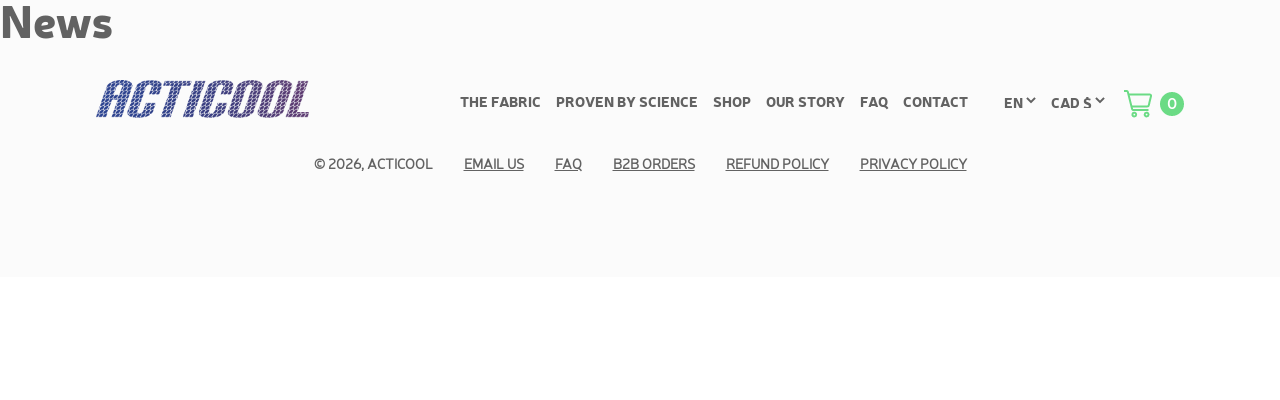

--- FILE ---
content_type: text/html; charset=utf-8
request_url: https://acticoolapparel.com/blogs/news
body_size: 59105
content:
<!doctype html>
<!--[if IE 9]> <html class="ie9 no-js supports-no-cookies" lang="en"> <![endif]-->
<!--[if (gt IE 9)|!(IE)]><!--> <html class="no-js supports-no-cookies" lang="en"> <!--<![endif]-->
<head>
  <meta charset="utf-8">
  <meta http-equiv="X-UA-Compatible" content="IE=edge">
  <meta name="viewport" content="width=device-width,initial-scale=1">
  <meta name="theme-color" content="#c4cdd5">
  <link rel="canonical" href="https://acticoolapparel.com/blogs/news">
    
  <meta name="google-site-verification" content="HBdRLp76d5OL_UjA2Kpyy-6m64RQ2jcP10mXGNtRzGU" /><link rel="shortcut icon" href="//acticoolapparel.com/cdn/shop/files/favicon_32x32.png?v=1613514144" type="image/png"><title>News
&ndash; ActiCool</title>


<meta property="og:site_name" content="ActiCool">
<meta property="og:url" content="https://acticoolapparel.com/blogs/news">
<meta property="og:title" content="News">
<meta property="og:type" content="website">
<meta property="og:description" content="Beat the heat.
Get stuff done.
ActiCool shirts are engineered to cool you down as
everything around you heats up.
Overcome heat stress and finally enjoy what’s important
to you with our new cooling fiber technology. "><meta property="og:image" content="http://acticoolapparel.com/cdn/shop/files/acticool-og-image.png?v=1637129330">
    <meta property="og:image:secure_url" content="https://acticoolapparel.com/cdn/shop/files/acticool-og-image.png?v=1637129330">
    <meta property="og:image:width" content="1200">
    <meta property="og:image:height" content="627">
    <meta property="og:image:alt" content="Acticool logo">

<meta name="twitter:site" content="@ActiCoolApparel">
<meta name="twitter:card" content="summary_large_image">
<meta name="twitter:title" content="News">
<meta name="twitter:description" content="Beat the heat.
Get stuff done.
ActiCool shirts are engineered to cool you down as
everything around you heats up.
Overcome heat stress and finally enjoy what’s important
to you with our new cooling fiber technology. ">

  <link type="text/css" href="//acticoolapparel.com/cdn/shop/t/42/assets/layout.theme.css?v=10019454289793805011669322038" rel="stylesheet">
  <style>
  
  

  

  :root {
    --color-accent: #c4cdd5;
    --color-body-text: #161d25;
    --color-main-background: #fff;
    --color-border: #849bb6;

    --font-heading: Helvetica, Arial, sans-serif;
    --font-body: Helvetica, Arial, sans-serif;
    --font-body-weight: 400;
    --font-body-style: normal;
    --font-body-bold-weight: 700;
  }
</style>


  <script>
    document.documentElement.className = document.documentElement.className.replace('no-js', '');

    window.theme = {
      strings: {
        addToCart: "Add to Cart",
        soldOut: "Sold Out",
        unavailable: "Unavailable"
      },
      moneyFormat: "${{amount}}"
    };
    
    (function(h,o,t,j,a,r){
    h.hj=h.hj||function(){(h.hj.q=h.hj.q||[]).push(arguments)};
    h._hjSettings={hjid:1082686,hjsv:6};
    a=o.getElementsByTagName('head')[0];
    r=o.createElement('script');r.async=1;
    r.src=t+h._hjSettings.hjid+j+h._hjSettings.hjsv;
    a.appendChild(r);
})(window,document,'https://static.hotjar.com/c/hotjar-','.js?sv=');
    
  </script>

  
<script src="https://cdnjs.cloudflare.com/ajax/libs/jquery/3.3.1/jquery.min.js" integrity="sha512-+NqPlbbtM1QqiK8ZAo4Yrj2c4lNQoGv8P79DPtKzj++l5jnN39rHA/xsqn8zE9l0uSoxaCdrOgFs6yjyfbBxSg==" crossorigin="anonymous" referrerpolicy="no-referrer"></script>
    <script type="text/javascript" src="//acticoolapparel.com/cdn/shop/t/42/assets/vendors@layout.theme.js?v=180193765481979253311597855007" defer="defer"></script><!-- EL - New Rollupjs bundle, was layout.theme.js -->
    <!--<script type="text/javascript" src="//acticoolapparel.com/cdn/shop/t/42/assets/layout.theme.js?v=46413012786196934871669322039" defer="defer"></script>-->
    <script type="text/javascript" src="//acticoolapparel.com/cdn/shop/t/42/assets/layout.theme.bundle.js?v=53960676192206975961674600573" defer="defer"></script><script type="text/javascript" src="https://cdnjs.cloudflare.com/ajax/libs/shopify-cartjs/0.4.1/cart.min.js"></script>
    
  <script>window.performance && window.performance.mark && window.performance.mark('shopify.content_for_header.start');</script><meta id="shopify-digital-wallet" name="shopify-digital-wallet" content="/25253964/digital_wallets/dialog">
<meta name="shopify-checkout-api-token" content="d6ed9816fab2cc7e3c56f6b884d85d56">
<link rel="alternate" type="application/atom+xml" title="Feed" href="/blogs/news.atom" />
<link rel="alternate" hreflang="x-default" href="https://acticoolapparel.com/blogs/news">
<link rel="alternate" hreflang="en" href="https://acticoolapparel.com/blogs/news">
<link rel="alternate" hreflang="fr" href="https://acticoolapparel.com/fr/blogs/news">
<script async="async" src="/checkouts/internal/preloads.js?locale=en-CA"></script>
<link rel="preconnect" href="https://shop.app" crossorigin="anonymous">
<script async="async" src="https://shop.app/checkouts/internal/preloads.js?locale=en-CA&shop_id=25253964" crossorigin="anonymous"></script>
<script id="apple-pay-shop-capabilities" type="application/json">{"shopId":25253964,"countryCode":"CA","currencyCode":"CAD","merchantCapabilities":["supports3DS"],"merchantId":"gid:\/\/shopify\/Shop\/25253964","merchantName":"ActiCool","requiredBillingContactFields":["postalAddress","email"],"requiredShippingContactFields":["postalAddress","email"],"shippingType":"shipping","supportedNetworks":["visa","masterCard","amex","discover","interac","jcb"],"total":{"type":"pending","label":"ActiCool","amount":"1.00"},"shopifyPaymentsEnabled":true,"supportsSubscriptions":true}</script>
<script id="shopify-features" type="application/json">{"accessToken":"d6ed9816fab2cc7e3c56f6b884d85d56","betas":["rich-media-storefront-analytics"],"domain":"acticoolapparel.com","predictiveSearch":true,"shopId":25253964,"locale":"en"}</script>
<script>var Shopify = Shopify || {};
Shopify.shop = "acticool.myshopify.com";
Shopify.locale = "en";
Shopify.currency = {"active":"CAD","rate":"1.0"};
Shopify.country = "CA";
Shopify.theme = {"name":"ActiCool ThemeKit (PROD)","id":82841993265,"schema_name":"ActiCool Custom theme","schema_version":"1.3.0","theme_store_id":null,"role":"main"};
Shopify.theme.handle = "null";
Shopify.theme.style = {"id":null,"handle":null};
Shopify.cdnHost = "acticoolapparel.com/cdn";
Shopify.routes = Shopify.routes || {};
Shopify.routes.root = "/";</script>
<script type="module">!function(o){(o.Shopify=o.Shopify||{}).modules=!0}(window);</script>
<script>!function(o){function n(){var o=[];function n(){o.push(Array.prototype.slice.apply(arguments))}return n.q=o,n}var t=o.Shopify=o.Shopify||{};t.loadFeatures=n(),t.autoloadFeatures=n()}(window);</script>
<script>
  window.ShopifyPay = window.ShopifyPay || {};
  window.ShopifyPay.apiHost = "shop.app\/pay";
  window.ShopifyPay.redirectState = null;
</script>
<script id="shop-js-analytics" type="application/json">{"pageType":"blog"}</script>
<script defer="defer" async type="module" src="//acticoolapparel.com/cdn/shopifycloud/shop-js/modules/v2/client.init-shop-cart-sync_BApSsMSl.en.esm.js"></script>
<script defer="defer" async type="module" src="//acticoolapparel.com/cdn/shopifycloud/shop-js/modules/v2/chunk.common_CBoos6YZ.esm.js"></script>
<script type="module">
  await import("//acticoolapparel.com/cdn/shopifycloud/shop-js/modules/v2/client.init-shop-cart-sync_BApSsMSl.en.esm.js");
await import("//acticoolapparel.com/cdn/shopifycloud/shop-js/modules/v2/chunk.common_CBoos6YZ.esm.js");

  window.Shopify.SignInWithShop?.initShopCartSync?.({"fedCMEnabled":true,"windoidEnabled":true});

</script>
<script>
  window.Shopify = window.Shopify || {};
  if (!window.Shopify.featureAssets) window.Shopify.featureAssets = {};
  window.Shopify.featureAssets['shop-js'] = {"shop-cart-sync":["modules/v2/client.shop-cart-sync_DJczDl9f.en.esm.js","modules/v2/chunk.common_CBoos6YZ.esm.js"],"init-fed-cm":["modules/v2/client.init-fed-cm_BzwGC0Wi.en.esm.js","modules/v2/chunk.common_CBoos6YZ.esm.js"],"init-windoid":["modules/v2/client.init-windoid_BS26ThXS.en.esm.js","modules/v2/chunk.common_CBoos6YZ.esm.js"],"shop-cash-offers":["modules/v2/client.shop-cash-offers_DthCPNIO.en.esm.js","modules/v2/chunk.common_CBoos6YZ.esm.js","modules/v2/chunk.modal_Bu1hFZFC.esm.js"],"shop-button":["modules/v2/client.shop-button_D_JX508o.en.esm.js","modules/v2/chunk.common_CBoos6YZ.esm.js"],"init-shop-email-lookup-coordinator":["modules/v2/client.init-shop-email-lookup-coordinator_DFwWcvrS.en.esm.js","modules/v2/chunk.common_CBoos6YZ.esm.js"],"shop-toast-manager":["modules/v2/client.shop-toast-manager_tEhgP2F9.en.esm.js","modules/v2/chunk.common_CBoos6YZ.esm.js"],"shop-login-button":["modules/v2/client.shop-login-button_DwLgFT0K.en.esm.js","modules/v2/chunk.common_CBoos6YZ.esm.js","modules/v2/chunk.modal_Bu1hFZFC.esm.js"],"avatar":["modules/v2/client.avatar_BTnouDA3.en.esm.js"],"init-shop-cart-sync":["modules/v2/client.init-shop-cart-sync_BApSsMSl.en.esm.js","modules/v2/chunk.common_CBoos6YZ.esm.js"],"pay-button":["modules/v2/client.pay-button_BuNmcIr_.en.esm.js","modules/v2/chunk.common_CBoos6YZ.esm.js"],"init-shop-for-new-customer-accounts":["modules/v2/client.init-shop-for-new-customer-accounts_DrjXSI53.en.esm.js","modules/v2/client.shop-login-button_DwLgFT0K.en.esm.js","modules/v2/chunk.common_CBoos6YZ.esm.js","modules/v2/chunk.modal_Bu1hFZFC.esm.js"],"init-customer-accounts-sign-up":["modules/v2/client.init-customer-accounts-sign-up_TlVCiykN.en.esm.js","modules/v2/client.shop-login-button_DwLgFT0K.en.esm.js","modules/v2/chunk.common_CBoos6YZ.esm.js","modules/v2/chunk.modal_Bu1hFZFC.esm.js"],"shop-follow-button":["modules/v2/client.shop-follow-button_C5D3XtBb.en.esm.js","modules/v2/chunk.common_CBoos6YZ.esm.js","modules/v2/chunk.modal_Bu1hFZFC.esm.js"],"checkout-modal":["modules/v2/client.checkout-modal_8TC_1FUY.en.esm.js","modules/v2/chunk.common_CBoos6YZ.esm.js","modules/v2/chunk.modal_Bu1hFZFC.esm.js"],"init-customer-accounts":["modules/v2/client.init-customer-accounts_C0Oh2ljF.en.esm.js","modules/v2/client.shop-login-button_DwLgFT0K.en.esm.js","modules/v2/chunk.common_CBoos6YZ.esm.js","modules/v2/chunk.modal_Bu1hFZFC.esm.js"],"lead-capture":["modules/v2/client.lead-capture_Cq0gfm7I.en.esm.js","modules/v2/chunk.common_CBoos6YZ.esm.js","modules/v2/chunk.modal_Bu1hFZFC.esm.js"],"shop-login":["modules/v2/client.shop-login_BmtnoEUo.en.esm.js","modules/v2/chunk.common_CBoos6YZ.esm.js","modules/v2/chunk.modal_Bu1hFZFC.esm.js"],"payment-terms":["modules/v2/client.payment-terms_BHOWV7U_.en.esm.js","modules/v2/chunk.common_CBoos6YZ.esm.js","modules/v2/chunk.modal_Bu1hFZFC.esm.js"]};
</script>
<script>(function() {
  var isLoaded = false;
  function asyncLoad() {
    if (isLoaded) return;
    isLoaded = true;
    var urls = ["\/\/staticw2.yotpo.com\/M1qfx3jKFJbWK2GlBU40WYZwWDsIGYOsvPQJw924\/widget.js?shop=acticool.myshopify.com"];
    for (var i = 0; i < urls.length; i++) {
      var s = document.createElement('script');
      s.type = 'text/javascript';
      s.async = true;
      s.src = urls[i];
      var x = document.getElementsByTagName('script')[0];
      x.parentNode.insertBefore(s, x);
    }
  };
  if(window.attachEvent) {
    window.attachEvent('onload', asyncLoad);
  } else {
    window.addEventListener('load', asyncLoad, false);
  }
})();</script>
<script id="__st">var __st={"a":25253964,"offset":-18000,"reqid":"97d8eb5c-7694-4f04-aa12-5994540d87f7-1768890956","pageurl":"acticoolapparel.com\/blogs\/news","s":"blogs-4531257382","u":"937dc65fa794","p":"blog","rtyp":"blog","rid":4531257382};</script>
<script>window.ShopifyPaypalV4VisibilityTracking = true;</script>
<script id="captcha-bootstrap">!function(){'use strict';const t='contact',e='account',n='new_comment',o=[[t,t],['blogs',n],['comments',n],[t,'customer']],c=[[e,'customer_login'],[e,'guest_login'],[e,'recover_customer_password'],[e,'create_customer']],r=t=>t.map((([t,e])=>`form[action*='/${t}']:not([data-nocaptcha='true']) input[name='form_type'][value='${e}']`)).join(','),a=t=>()=>t?[...document.querySelectorAll(t)].map((t=>t.form)):[];function s(){const t=[...o],e=r(t);return a(e)}const i='password',u='form_key',d=['recaptcha-v3-token','g-recaptcha-response','h-captcha-response',i],f=()=>{try{return window.sessionStorage}catch{return}},m='__shopify_v',_=t=>t.elements[u];function p(t,e,n=!1){try{const o=window.sessionStorage,c=JSON.parse(o.getItem(e)),{data:r}=function(t){const{data:e,action:n}=t;return t[m]||n?{data:e,action:n}:{data:t,action:n}}(c);for(const[e,n]of Object.entries(r))t.elements[e]&&(t.elements[e].value=n);n&&o.removeItem(e)}catch(o){console.error('form repopulation failed',{error:o})}}const l='form_type',E='cptcha';function T(t){t.dataset[E]=!0}const w=window,h=w.document,L='Shopify',v='ce_forms',y='captcha';let A=!1;((t,e)=>{const n=(g='f06e6c50-85a8-45c8-87d0-21a2b65856fe',I='https://cdn.shopify.com/shopifycloud/storefront-forms-hcaptcha/ce_storefront_forms_captcha_hcaptcha.v1.5.2.iife.js',D={infoText:'Protected by hCaptcha',privacyText:'Privacy',termsText:'Terms'},(t,e,n)=>{const o=w[L][v],c=o.bindForm;if(c)return c(t,g,e,D).then(n);var r;o.q.push([[t,g,e,D],n]),r=I,A||(h.body.append(Object.assign(h.createElement('script'),{id:'captcha-provider',async:!0,src:r})),A=!0)});var g,I,D;w[L]=w[L]||{},w[L][v]=w[L][v]||{},w[L][v].q=[],w[L][y]=w[L][y]||{},w[L][y].protect=function(t,e){n(t,void 0,e),T(t)},Object.freeze(w[L][y]),function(t,e,n,w,h,L){const[v,y,A,g]=function(t,e,n){const i=e?o:[],u=t?c:[],d=[...i,...u],f=r(d),m=r(i),_=r(d.filter((([t,e])=>n.includes(e))));return[a(f),a(m),a(_),s()]}(w,h,L),I=t=>{const e=t.target;return e instanceof HTMLFormElement?e:e&&e.form},D=t=>v().includes(t);t.addEventListener('submit',(t=>{const e=I(t);if(!e)return;const n=D(e)&&!e.dataset.hcaptchaBound&&!e.dataset.recaptchaBound,o=_(e),c=g().includes(e)&&(!o||!o.value);(n||c)&&t.preventDefault(),c&&!n&&(function(t){try{if(!f())return;!function(t){const e=f();if(!e)return;const n=_(t);if(!n)return;const o=n.value;o&&e.removeItem(o)}(t);const e=Array.from(Array(32),(()=>Math.random().toString(36)[2])).join('');!function(t,e){_(t)||t.append(Object.assign(document.createElement('input'),{type:'hidden',name:u})),t.elements[u].value=e}(t,e),function(t,e){const n=f();if(!n)return;const o=[...t.querySelectorAll(`input[type='${i}']`)].map((({name:t})=>t)),c=[...d,...o],r={};for(const[a,s]of new FormData(t).entries())c.includes(a)||(r[a]=s);n.setItem(e,JSON.stringify({[m]:1,action:t.action,data:r}))}(t,e)}catch(e){console.error('failed to persist form',e)}}(e),e.submit())}));const S=(t,e)=>{t&&!t.dataset[E]&&(n(t,e.some((e=>e===t))),T(t))};for(const o of['focusin','change'])t.addEventListener(o,(t=>{const e=I(t);D(e)&&S(e,y())}));const B=e.get('form_key'),M=e.get(l),P=B&&M;t.addEventListener('DOMContentLoaded',(()=>{const t=y();if(P)for(const e of t)e.elements[l].value===M&&p(e,B);[...new Set([...A(),...v().filter((t=>'true'===t.dataset.shopifyCaptcha))])].forEach((e=>S(e,t)))}))}(h,new URLSearchParams(w.location.search),n,t,e,['guest_login'])})(!0,!0)}();</script>
<script integrity="sha256-4kQ18oKyAcykRKYeNunJcIwy7WH5gtpwJnB7kiuLZ1E=" data-source-attribution="shopify.loadfeatures" defer="defer" src="//acticoolapparel.com/cdn/shopifycloud/storefront/assets/storefront/load_feature-a0a9edcb.js" crossorigin="anonymous"></script>
<script crossorigin="anonymous" defer="defer" src="//acticoolapparel.com/cdn/shopifycloud/storefront/assets/shopify_pay/storefront-65b4c6d7.js?v=20250812"></script>
<script data-source-attribution="shopify.dynamic_checkout.dynamic.init">var Shopify=Shopify||{};Shopify.PaymentButton=Shopify.PaymentButton||{isStorefrontPortableWallets:!0,init:function(){window.Shopify.PaymentButton.init=function(){};var t=document.createElement("script");t.src="https://acticoolapparel.com/cdn/shopifycloud/portable-wallets/latest/portable-wallets.en.js",t.type="module",document.head.appendChild(t)}};
</script>
<script data-source-attribution="shopify.dynamic_checkout.buyer_consent">
  function portableWalletsHideBuyerConsent(e){var t=document.getElementById("shopify-buyer-consent"),n=document.getElementById("shopify-subscription-policy-button");t&&n&&(t.classList.add("hidden"),t.setAttribute("aria-hidden","true"),n.removeEventListener("click",e))}function portableWalletsShowBuyerConsent(e){var t=document.getElementById("shopify-buyer-consent"),n=document.getElementById("shopify-subscription-policy-button");t&&n&&(t.classList.remove("hidden"),t.removeAttribute("aria-hidden"),n.addEventListener("click",e))}window.Shopify?.PaymentButton&&(window.Shopify.PaymentButton.hideBuyerConsent=portableWalletsHideBuyerConsent,window.Shopify.PaymentButton.showBuyerConsent=portableWalletsShowBuyerConsent);
</script>
<script data-source-attribution="shopify.dynamic_checkout.cart.bootstrap">document.addEventListener("DOMContentLoaded",(function(){function t(){return document.querySelector("shopify-accelerated-checkout-cart, shopify-accelerated-checkout")}if(t())Shopify.PaymentButton.init();else{new MutationObserver((function(e,n){t()&&(Shopify.PaymentButton.init(),n.disconnect())})).observe(document.body,{childList:!0,subtree:!0})}}));
</script>
<link id="shopify-accelerated-checkout-styles" rel="stylesheet" media="screen" href="https://acticoolapparel.com/cdn/shopifycloud/portable-wallets/latest/accelerated-checkout-backwards-compat.css" crossorigin="anonymous">
<style id="shopify-accelerated-checkout-cart">
        #shopify-buyer-consent {
  margin-top: 1em;
  display: inline-block;
  width: 100%;
}

#shopify-buyer-consent.hidden {
  display: none;
}

#shopify-subscription-policy-button {
  background: none;
  border: none;
  padding: 0;
  text-decoration: underline;
  font-size: inherit;
  cursor: pointer;
}

#shopify-subscription-policy-button::before {
  box-shadow: none;
}

      </style>

<script>window.performance && window.performance.mark && window.performance.mark('shopify.content_for_header.end');</script>
<link href="https://monorail-edge.shopifysvc.com" rel="dns-prefetch">
<script>(function(){if ("sendBeacon" in navigator && "performance" in window) {try {var session_token_from_headers = performance.getEntriesByType('navigation')[0].serverTiming.find(x => x.name == '_s').description;} catch {var session_token_from_headers = undefined;}var session_cookie_matches = document.cookie.match(/_shopify_s=([^;]*)/);var session_token_from_cookie = session_cookie_matches && session_cookie_matches.length === 2 ? session_cookie_matches[1] : "";var session_token = session_token_from_headers || session_token_from_cookie || "";function handle_abandonment_event(e) {var entries = performance.getEntries().filter(function(entry) {return /monorail-edge.shopifysvc.com/.test(entry.name);});if (!window.abandonment_tracked && entries.length === 0) {window.abandonment_tracked = true;var currentMs = Date.now();var navigation_start = performance.timing.navigationStart;var payload = {shop_id: 25253964,url: window.location.href,navigation_start,duration: currentMs - navigation_start,session_token,page_type: "blog"};window.navigator.sendBeacon("https://monorail-edge.shopifysvc.com/v1/produce", JSON.stringify({schema_id: "online_store_buyer_site_abandonment/1.1",payload: payload,metadata: {event_created_at_ms: currentMs,event_sent_at_ms: currentMs}}));}}window.addEventListener('pagehide', handle_abandonment_event);}}());</script>
<script id="web-pixels-manager-setup">(function e(e,d,r,n,o){if(void 0===o&&(o={}),!Boolean(null===(a=null===(i=window.Shopify)||void 0===i?void 0:i.analytics)||void 0===a?void 0:a.replayQueue)){var i,a;window.Shopify=window.Shopify||{};var t=window.Shopify;t.analytics=t.analytics||{};var s=t.analytics;s.replayQueue=[],s.publish=function(e,d,r){return s.replayQueue.push([e,d,r]),!0};try{self.performance.mark("wpm:start")}catch(e){}var l=function(){var e={modern:/Edge?\/(1{2}[4-9]|1[2-9]\d|[2-9]\d{2}|\d{4,})\.\d+(\.\d+|)|Firefox\/(1{2}[4-9]|1[2-9]\d|[2-9]\d{2}|\d{4,})\.\d+(\.\d+|)|Chrom(ium|e)\/(9{2}|\d{3,})\.\d+(\.\d+|)|(Maci|X1{2}).+ Version\/(15\.\d+|(1[6-9]|[2-9]\d|\d{3,})\.\d+)([,.]\d+|)( \(\w+\)|)( Mobile\/\w+|) Safari\/|Chrome.+OPR\/(9{2}|\d{3,})\.\d+\.\d+|(CPU[ +]OS|iPhone[ +]OS|CPU[ +]iPhone|CPU IPhone OS|CPU iPad OS)[ +]+(15[._]\d+|(1[6-9]|[2-9]\d|\d{3,})[._]\d+)([._]\d+|)|Android:?[ /-](13[3-9]|1[4-9]\d|[2-9]\d{2}|\d{4,})(\.\d+|)(\.\d+|)|Android.+Firefox\/(13[5-9]|1[4-9]\d|[2-9]\d{2}|\d{4,})\.\d+(\.\d+|)|Android.+Chrom(ium|e)\/(13[3-9]|1[4-9]\d|[2-9]\d{2}|\d{4,})\.\d+(\.\d+|)|SamsungBrowser\/([2-9]\d|\d{3,})\.\d+/,legacy:/Edge?\/(1[6-9]|[2-9]\d|\d{3,})\.\d+(\.\d+|)|Firefox\/(5[4-9]|[6-9]\d|\d{3,})\.\d+(\.\d+|)|Chrom(ium|e)\/(5[1-9]|[6-9]\d|\d{3,})\.\d+(\.\d+|)([\d.]+$|.*Safari\/(?![\d.]+ Edge\/[\d.]+$))|(Maci|X1{2}).+ Version\/(10\.\d+|(1[1-9]|[2-9]\d|\d{3,})\.\d+)([,.]\d+|)( \(\w+\)|)( Mobile\/\w+|) Safari\/|Chrome.+OPR\/(3[89]|[4-9]\d|\d{3,})\.\d+\.\d+|(CPU[ +]OS|iPhone[ +]OS|CPU[ +]iPhone|CPU IPhone OS|CPU iPad OS)[ +]+(10[._]\d+|(1[1-9]|[2-9]\d|\d{3,})[._]\d+)([._]\d+|)|Android:?[ /-](13[3-9]|1[4-9]\d|[2-9]\d{2}|\d{4,})(\.\d+|)(\.\d+|)|Mobile Safari.+OPR\/([89]\d|\d{3,})\.\d+\.\d+|Android.+Firefox\/(13[5-9]|1[4-9]\d|[2-9]\d{2}|\d{4,})\.\d+(\.\d+|)|Android.+Chrom(ium|e)\/(13[3-9]|1[4-9]\d|[2-9]\d{2}|\d{4,})\.\d+(\.\d+|)|Android.+(UC? ?Browser|UCWEB|U3)[ /]?(15\.([5-9]|\d{2,})|(1[6-9]|[2-9]\d|\d{3,})\.\d+)\.\d+|SamsungBrowser\/(5\.\d+|([6-9]|\d{2,})\.\d+)|Android.+MQ{2}Browser\/(14(\.(9|\d{2,})|)|(1[5-9]|[2-9]\d|\d{3,})(\.\d+|))(\.\d+|)|K[Aa][Ii]OS\/(3\.\d+|([4-9]|\d{2,})\.\d+)(\.\d+|)/},d=e.modern,r=e.legacy,n=navigator.userAgent;return n.match(d)?"modern":n.match(r)?"legacy":"unknown"}(),u="modern"===l?"modern":"legacy",c=(null!=n?n:{modern:"",legacy:""})[u],f=function(e){return[e.baseUrl,"/wpm","/b",e.hashVersion,"modern"===e.buildTarget?"m":"l",".js"].join("")}({baseUrl:d,hashVersion:r,buildTarget:u}),m=function(e){var d=e.version,r=e.bundleTarget,n=e.surface,o=e.pageUrl,i=e.monorailEndpoint;return{emit:function(e){var a=e.status,t=e.errorMsg,s=(new Date).getTime(),l=JSON.stringify({metadata:{event_sent_at_ms:s},events:[{schema_id:"web_pixels_manager_load/3.1",payload:{version:d,bundle_target:r,page_url:o,status:a,surface:n,error_msg:t},metadata:{event_created_at_ms:s}}]});if(!i)return console&&console.warn&&console.warn("[Web Pixels Manager] No Monorail endpoint provided, skipping logging."),!1;try{return self.navigator.sendBeacon.bind(self.navigator)(i,l)}catch(e){}var u=new XMLHttpRequest;try{return u.open("POST",i,!0),u.setRequestHeader("Content-Type","text/plain"),u.send(l),!0}catch(e){return console&&console.warn&&console.warn("[Web Pixels Manager] Got an unhandled error while logging to Monorail."),!1}}}}({version:r,bundleTarget:l,surface:e.surface,pageUrl:self.location.href,monorailEndpoint:e.monorailEndpoint});try{o.browserTarget=l,function(e){var d=e.src,r=e.async,n=void 0===r||r,o=e.onload,i=e.onerror,a=e.sri,t=e.scriptDataAttributes,s=void 0===t?{}:t,l=document.createElement("script"),u=document.querySelector("head"),c=document.querySelector("body");if(l.async=n,l.src=d,a&&(l.integrity=a,l.crossOrigin="anonymous"),s)for(var f in s)if(Object.prototype.hasOwnProperty.call(s,f))try{l.dataset[f]=s[f]}catch(e){}if(o&&l.addEventListener("load",o),i&&l.addEventListener("error",i),u)u.appendChild(l);else{if(!c)throw new Error("Did not find a head or body element to append the script");c.appendChild(l)}}({src:f,async:!0,onload:function(){if(!function(){var e,d;return Boolean(null===(d=null===(e=window.Shopify)||void 0===e?void 0:e.analytics)||void 0===d?void 0:d.initialized)}()){var d=window.webPixelsManager.init(e)||void 0;if(d){var r=window.Shopify.analytics;r.replayQueue.forEach((function(e){var r=e[0],n=e[1],o=e[2];d.publishCustomEvent(r,n,o)})),r.replayQueue=[],r.publish=d.publishCustomEvent,r.visitor=d.visitor,r.initialized=!0}}},onerror:function(){return m.emit({status:"failed",errorMsg:"".concat(f," has failed to load")})},sri:function(e){var d=/^sha384-[A-Za-z0-9+/=]+$/;return"string"==typeof e&&d.test(e)}(c)?c:"",scriptDataAttributes:o}),m.emit({status:"loading"})}catch(e){m.emit({status:"failed",errorMsg:(null==e?void 0:e.message)||"Unknown error"})}}})({shopId: 25253964,storefrontBaseUrl: "https://acticoolapparel.com",extensionsBaseUrl: "https://extensions.shopifycdn.com/cdn/shopifycloud/web-pixels-manager",monorailEndpoint: "https://monorail-edge.shopifysvc.com/unstable/produce_batch",surface: "storefront-renderer",enabledBetaFlags: ["2dca8a86"],webPixelsConfigList: [{"id":"332366011","configuration":"{\"config\":\"{\\\"pixel_id\\\":\\\"G-K4LY44879K\\\",\\\"gtag_events\\\":[{\\\"type\\\":\\\"purchase\\\",\\\"action_label\\\":\\\"G-K4LY44879K\\\"},{\\\"type\\\":\\\"page_view\\\",\\\"action_label\\\":\\\"G-K4LY44879K\\\"},{\\\"type\\\":\\\"view_item\\\",\\\"action_label\\\":\\\"G-K4LY44879K\\\"},{\\\"type\\\":\\\"search\\\",\\\"action_label\\\":\\\"G-K4LY44879K\\\"},{\\\"type\\\":\\\"add_to_cart\\\",\\\"action_label\\\":\\\"G-K4LY44879K\\\"},{\\\"type\\\":\\\"begin_checkout\\\",\\\"action_label\\\":\\\"G-K4LY44879K\\\"},{\\\"type\\\":\\\"add_payment_info\\\",\\\"action_label\\\":\\\"G-K4LY44879K\\\"}],\\\"enable_monitoring_mode\\\":false}\"}","eventPayloadVersion":"v1","runtimeContext":"OPEN","scriptVersion":"b2a88bafab3e21179ed38636efcd8a93","type":"APP","apiClientId":1780363,"privacyPurposes":[],"dataSharingAdjustments":{"protectedCustomerApprovalScopes":["read_customer_address","read_customer_email","read_customer_name","read_customer_personal_data","read_customer_phone"]}},{"id":"41025723","eventPayloadVersion":"v1","runtimeContext":"LAX","scriptVersion":"1","type":"CUSTOM","privacyPurposes":["MARKETING"],"name":"Meta pixel (migrated)"},{"id":"shopify-app-pixel","configuration":"{}","eventPayloadVersion":"v1","runtimeContext":"STRICT","scriptVersion":"0450","apiClientId":"shopify-pixel","type":"APP","privacyPurposes":["ANALYTICS","MARKETING"]},{"id":"shopify-custom-pixel","eventPayloadVersion":"v1","runtimeContext":"LAX","scriptVersion":"0450","apiClientId":"shopify-pixel","type":"CUSTOM","privacyPurposes":["ANALYTICS","MARKETING"]}],isMerchantRequest: false,initData: {"shop":{"name":"ActiCool","paymentSettings":{"currencyCode":"CAD"},"myshopifyDomain":"acticool.myshopify.com","countryCode":"CA","storefrontUrl":"https:\/\/acticoolapparel.com"},"customer":null,"cart":null,"checkout":null,"productVariants":[],"purchasingCompany":null},},"https://acticoolapparel.com/cdn","fcfee988w5aeb613cpc8e4bc33m6693e112",{"modern":"","legacy":""},{"shopId":"25253964","storefrontBaseUrl":"https:\/\/acticoolapparel.com","extensionBaseUrl":"https:\/\/extensions.shopifycdn.com\/cdn\/shopifycloud\/web-pixels-manager","surface":"storefront-renderer","enabledBetaFlags":"[\"2dca8a86\"]","isMerchantRequest":"false","hashVersion":"fcfee988w5aeb613cpc8e4bc33m6693e112","publish":"custom","events":"[[\"page_viewed\",{}]]"});</script><script>
  window.ShopifyAnalytics = window.ShopifyAnalytics || {};
  window.ShopifyAnalytics.meta = window.ShopifyAnalytics.meta || {};
  window.ShopifyAnalytics.meta.currency = 'CAD';
  var meta = {"page":{"pageType":"blog","resourceType":"blog","resourceId":4531257382,"requestId":"97d8eb5c-7694-4f04-aa12-5994540d87f7-1768890956"}};
  for (var attr in meta) {
    window.ShopifyAnalytics.meta[attr] = meta[attr];
  }
</script>
<script class="analytics">
  (function () {
    var customDocumentWrite = function(content) {
      var jquery = null;

      if (window.jQuery) {
        jquery = window.jQuery;
      } else if (window.Checkout && window.Checkout.$) {
        jquery = window.Checkout.$;
      }

      if (jquery) {
        jquery('body').append(content);
      }
    };

    var hasLoggedConversion = function(token) {
      if (token) {
        return document.cookie.indexOf('loggedConversion=' + token) !== -1;
      }
      return false;
    }

    var setCookieIfConversion = function(token) {
      if (token) {
        var twoMonthsFromNow = new Date(Date.now());
        twoMonthsFromNow.setMonth(twoMonthsFromNow.getMonth() + 2);

        document.cookie = 'loggedConversion=' + token + '; expires=' + twoMonthsFromNow;
      }
    }

    var trekkie = window.ShopifyAnalytics.lib = window.trekkie = window.trekkie || [];
    if (trekkie.integrations) {
      return;
    }
    trekkie.methods = [
      'identify',
      'page',
      'ready',
      'track',
      'trackForm',
      'trackLink'
    ];
    trekkie.factory = function(method) {
      return function() {
        var args = Array.prototype.slice.call(arguments);
        args.unshift(method);
        trekkie.push(args);
        return trekkie;
      };
    };
    for (var i = 0; i < trekkie.methods.length; i++) {
      var key = trekkie.methods[i];
      trekkie[key] = trekkie.factory(key);
    }
    trekkie.load = function(config) {
      trekkie.config = config || {};
      trekkie.config.initialDocumentCookie = document.cookie;
      var first = document.getElementsByTagName('script')[0];
      var script = document.createElement('script');
      script.type = 'text/javascript';
      script.onerror = function(e) {
        var scriptFallback = document.createElement('script');
        scriptFallback.type = 'text/javascript';
        scriptFallback.onerror = function(error) {
                var Monorail = {
      produce: function produce(monorailDomain, schemaId, payload) {
        var currentMs = new Date().getTime();
        var event = {
          schema_id: schemaId,
          payload: payload,
          metadata: {
            event_created_at_ms: currentMs,
            event_sent_at_ms: currentMs
          }
        };
        return Monorail.sendRequest("https://" + monorailDomain + "/v1/produce", JSON.stringify(event));
      },
      sendRequest: function sendRequest(endpointUrl, payload) {
        // Try the sendBeacon API
        if (window && window.navigator && typeof window.navigator.sendBeacon === 'function' && typeof window.Blob === 'function' && !Monorail.isIos12()) {
          var blobData = new window.Blob([payload], {
            type: 'text/plain'
          });

          if (window.navigator.sendBeacon(endpointUrl, blobData)) {
            return true;
          } // sendBeacon was not successful

        } // XHR beacon

        var xhr = new XMLHttpRequest();

        try {
          xhr.open('POST', endpointUrl);
          xhr.setRequestHeader('Content-Type', 'text/plain');
          xhr.send(payload);
        } catch (e) {
          console.log(e);
        }

        return false;
      },
      isIos12: function isIos12() {
        return window.navigator.userAgent.lastIndexOf('iPhone; CPU iPhone OS 12_') !== -1 || window.navigator.userAgent.lastIndexOf('iPad; CPU OS 12_') !== -1;
      }
    };
    Monorail.produce('monorail-edge.shopifysvc.com',
      'trekkie_storefront_load_errors/1.1',
      {shop_id: 25253964,
      theme_id: 82841993265,
      app_name: "storefront",
      context_url: window.location.href,
      source_url: "//acticoolapparel.com/cdn/s/trekkie.storefront.cd680fe47e6c39ca5d5df5f0a32d569bc48c0f27.min.js"});

        };
        scriptFallback.async = true;
        scriptFallback.src = '//acticoolapparel.com/cdn/s/trekkie.storefront.cd680fe47e6c39ca5d5df5f0a32d569bc48c0f27.min.js';
        first.parentNode.insertBefore(scriptFallback, first);
      };
      script.async = true;
      script.src = '//acticoolapparel.com/cdn/s/trekkie.storefront.cd680fe47e6c39ca5d5df5f0a32d569bc48c0f27.min.js';
      first.parentNode.insertBefore(script, first);
    };
    trekkie.load(
      {"Trekkie":{"appName":"storefront","development":false,"defaultAttributes":{"shopId":25253964,"isMerchantRequest":null,"themeId":82841993265,"themeCityHash":"14727973362332800930","contentLanguage":"en","currency":"CAD","eventMetadataId":"a504adbc-bdae-44c3-ade1-4529f7ffc9aa"},"isServerSideCookieWritingEnabled":true,"monorailRegion":"shop_domain","enabledBetaFlags":["65f19447"]},"Session Attribution":{},"S2S":{"facebookCapiEnabled":false,"source":"trekkie-storefront-renderer","apiClientId":580111}}
    );

    var loaded = false;
    trekkie.ready(function() {
      if (loaded) return;
      loaded = true;

      window.ShopifyAnalytics.lib = window.trekkie;

      var originalDocumentWrite = document.write;
      document.write = customDocumentWrite;
      try { window.ShopifyAnalytics.merchantGoogleAnalytics.call(this); } catch(error) {};
      document.write = originalDocumentWrite;

      window.ShopifyAnalytics.lib.page(null,{"pageType":"blog","resourceType":"blog","resourceId":4531257382,"requestId":"97d8eb5c-7694-4f04-aa12-5994540d87f7-1768890956","shopifyEmitted":true});

      var match = window.location.pathname.match(/checkouts\/(.+)\/(thank_you|post_purchase)/)
      var token = match? match[1]: undefined;
      if (!hasLoggedConversion(token)) {
        setCookieIfConversion(token);
        
      }
    });


        var eventsListenerScript = document.createElement('script');
        eventsListenerScript.async = true;
        eventsListenerScript.src = "//acticoolapparel.com/cdn/shopifycloud/storefront/assets/shop_events_listener-3da45d37.js";
        document.getElementsByTagName('head')[0].appendChild(eventsListenerScript);

})();</script>
  <script>
  if (!window.ga || (window.ga && typeof window.ga !== 'function')) {
    window.ga = function ga() {
      (window.ga.q = window.ga.q || []).push(arguments);
      if (window.Shopify && window.Shopify.analytics && typeof window.Shopify.analytics.publish === 'function') {
        window.Shopify.analytics.publish("ga_stub_called", {}, {sendTo: "google_osp_migration"});
      }
      console.error("Shopify's Google Analytics stub called with:", Array.from(arguments), "\nSee https://help.shopify.com/manual/promoting-marketing/pixels/pixel-migration#google for more information.");
    };
    if (window.Shopify && window.Shopify.analytics && typeof window.Shopify.analytics.publish === 'function') {
      window.Shopify.analytics.publish("ga_stub_initialized", {}, {sendTo: "google_osp_migration"});
    }
  }
</script>
<script
  defer
  src="https://acticoolapparel.com/cdn/shopifycloud/perf-kit/shopify-perf-kit-3.0.4.min.js"
  data-application="storefront-renderer"
  data-shop-id="25253964"
  data-render-region="gcp-us-central1"
  data-page-type="blog"
  data-theme-instance-id="82841993265"
  data-theme-name="ActiCool Custom theme"
  data-theme-version="1.3.0"
  data-monorail-region="shop_domain"
  data-resource-timing-sampling-rate="10"
  data-shs="true"
  data-shs-beacon="true"
  data-shs-export-with-fetch="true"
  data-shs-logs-sample-rate="1"
  data-shs-beacon-endpoint="https://acticoolapparel.com/api/collect"
></script>
</head>

<body id="news" class="template-blog" data-show-tooltip="true">
  <a class="in-page-link visually-hidden skip-link" href="#MainContent">Skip to content</a>

  <div id="shopify-section-header" class="shopify-section"><section data-section-id="header" data-section-type="header"><div id="fixed-height"></div>
    <div id="mobile-header">
        <a href="/"><div id="mobile-header-logo"></div></a>
        <div id="mobile-menu-btn"></div>
  </div>
    
  <nav role="navigation">
    <div id="header" class="">
        <div class="container">
            <a href="/">
                <div id="logo" data-target="top"></div>
            </a>
            
            <div id="mobile-close"></div>
            <a href="/" id="mobile-logo">
                <img src="//acticoolapparel.com/cdn/shop/t/42/assets/mobile_logo.png?v=21848641093818243821597854978" alt="ActiCool">
            </a>
            
            <div id="header-content">
                <div class="middle"></div><ul class="social-icons">
                    

                      

                      
                        <li>
                          <a href="https://www.facebook.com/ActiCoolApparel" title="ActiCool on Facebook">
                            <svg width="40px" height="40px" viewBox="0 0 40 40" version="1.1" xmlns="http://www.w3.org/2000/svg" xmlns:xlink="http://www.w3.org/1999/xlink">
    <g id="Page-1" stroke="none" stroke-width="1" fill="none" fill-rule="evenodd">
        <g id="facebook-mobile" fill="#FFFFFF">
            <path d="M20,40 C8.954305,40 0,31.045695 0,20 C0,8.954305 8.954305,0 20,0 C31.045695,0 40,8.954305 40,20 C40,31.045695 31.045695,40 20,40 Z M21.3333333,14.5388889 C21.3333333,13.5888889 21.4388889,13.1666667 22.7055556,13.1666667 L24.5,13.1666667 L24.5,10 L21.65,10 C18.2722222,10 17.1111111,11.5833333 17.1111111,14.2222222 L17.1111111,16.3333333 L15,16.3333333 L15,19.5 L17.1111111,19.5 L17.1111111,29 L21.3333333,29 L21.3333333,19.5 L24.1833333,19.5 L24.6055556,16.3333333 L21.4388889,16.3333333 L21.3333333,14.5388889 Z" id="Combined-Shape"></path>
        </g>
    </g>
</svg>
                            <span class="icon-fallback-text">Facebook</span>
                          </a>
                        </li>
                      
                    

                      

                      
                        <li>
                          <a href="https://twitter.com/ActiCoolApparel" title="ActiCool on Twitter">
                            <svg width="40px" height="40px" viewBox="0 0 40 40" version="1.1" xmlns="http://www.w3.org/2000/svg" xmlns:xlink="http://www.w3.org/1999/xlink">
    <g id="Page-1" stroke="none" stroke-width="1" fill="none" fill-rule="evenodd">
        <g id="twitter-mobile">
            <path d="M20,40 C8.954305,40 0,31.045695 0,20 C0,8.954305 8.954305,0 20,0 C31.045695,0 40,8.954305 40,20 C40,31.045695 31.045695,40 20,40 Z M30.8496153,14.4714177 L30.8474875,14.4724816 C30.1247407,14.7902348 29.3225556,15.006917 28.4409323,15.1225281 C29.3658211,14.5593672 29.9800495,13.7862623 30.2836173,12.8032132 C29.4601541,13.2947377 28.5714381,13.6344784 27.6174691,13.8224351 C27.2415556,13.4032561 26.7862039,13.0780556 26.2514139,12.8468333 C25.7166238,12.6156111 25.160201,12.5 24.5821454,12.5 C23.3969542,12.5 22.392627,12.9081852 21.5691639,13.7245557 C20.7457007,14.5409262 20.3339691,15.527167 20.3339691,16.6832781 C20.3339691,16.9584751 20.3846819,17.276583 20.4861076,17.6376017 C18.7377555,17.5510707 17.1156536,17.1283454 15.6198019,16.3694259 C14.1239502,15.6105063 12.8486816,14.5735527 11.7939962,13.2585649 C11.4329774,13.9522316 11.252468,14.6604383 11.252468,15.3831851 C11.2531773,16.0910372 11.4195013,16.7520774 11.7514399,17.3663057 C12.0833786,17.9805341 12.531283,18.475605 13.0951531,18.8515184 C12.3865918,18.8231476 11.7578234,18.664271 11.2088479,18.3748885 L11.2088479,18.4185087 C11.2088479,19.4157432 11.5269558,20.2973666 12.1631715,21.0633788 C12.7993873,21.8293911 13.6015723,22.3134683 14.5697267,22.5156104 C14.2228934,22.6312215 13.8544273,22.6890271 13.4643285,22.6890271 C13.1749461,22.6890271 12.907551,22.659947 12.6621434,22.6017868 C12.9515258,23.4543301 13.4536894,24.1515431 14.1686342,24.6934259 C14.883579,25.2353086 15.6964031,25.5133427 16.6071066,25.5275281 C15.0750821,26.7127193 13.333468,27.3053149 11.3822646,27.3053149 C11.1226715,27.3053149 10.7903782,27.2907749 10.3853847,27.2616948 C12.3216935,28.5192316 14.4604991,29.148 16.8018014,29.148 C18.3054551,29.148 19.7108748,28.9096851 21.0180606,28.4330552 C22.3252463,27.9564254 23.4451846,27.3205642 24.3778755,26.5254719 C25.3105664,25.7303795 26.1162978,24.8200307 26.7950698,23.7944254 C27.4738418,22.76882 27.9795517,21.6921472 28.3121996,20.564407 C28.6448476,19.4366667 28.8111715,18.309281 28.8111715,17.18225 C28.8111715,17.1240898 28.8040788,17.0336578 28.7898934,16.910954 C28.775708,16.7882502 28.7686153,16.6978182 28.7686153,16.639658 C29.5778931,16.0467077 30.2715597,15.323961 30.8496153,14.4714177 Z" id="Combined-Shape" fill="#FFFFFF"></path>
            <g id="icon-twitter" transform="translate(11.000000, 13.000000)"></g>
        </g>
    </g>
</svg>
                            <span class="icon-fallback-text">Twitter</span>
                          </a>
                        </li>
                      
                    

                      

                      
                    

                      

                      
                        <li>
                          <a href="https://www.instagram.com/acticoolapparel/" title="ActiCool on Instagram">
                            <svg width="40px" height="40px" viewBox="0 0 40 40" version="1.1" xmlns="http://www.w3.org/2000/svg" xmlns:xlink="http://www.w3.org/1999/xlink">
    <g id="Page-1" stroke="none" stroke-width="1" fill="none" fill-rule="evenodd">
        <g id="instagram-mobile">
            <path d="M20,40 C8.954305,40 0,31.045695 0,20 C0,8.954305 8.954305,0 20,0 C31.045695,0 40,8.954305 40,20 C40,31.045695 31.045695,40 20,40 Z M19.9962303,12.163593 C22.5332682,12.163593 22.831078,12.1749022 23.83383,12.2201391 C24.7611872,12.2616063 25.2625632,12.4161658 25.5980704,12.5481069 C26.0429003,12.7215151 26.3595588,12.9250813 26.6912963,13.2568188 C27.0230338,13.5885563 27.2303697,13.9052149 27.4000082,14.3500447 C27.5281795,14.685552 27.6865088,15.186928 27.727976,16.1142851 C27.7732129,17.1170371 27.7845222,17.4148469 27.7845222,19.9518849 C27.7845222,22.4889228 27.7732129,22.7867327 27.727976,23.7894847 C27.6865088,24.7168418 27.5319493,25.2182178 27.4000082,25.553725 C27.2266,25.9985549 27.0230338,26.3152134 26.6912963,26.6469509 C26.3595588,26.9786884 26.0429003,27.1860244 25.5980704,27.3556629 C25.2625632,27.4838342 24.7611872,27.6421634 23.83383,27.6836306 C22.831078,27.7288675 22.5332682,27.7401768 19.9962303,27.7401768 C17.4591923,27.7401768 17.1613825,27.7288675 16.1586305,27.6836306 C15.2312733,27.6421634 14.7298973,27.4876039 14.3943901,27.3556629 C13.9495603,27.1822546 13.6329017,26.9786884 13.3011642,26.6469509 C12.9694267,26.3152134 12.7620908,25.9985549 12.5924523,25.553725 C12.464281,25.2182178 12.3059517,24.7168418 12.2644845,23.7894847 C12.2192476,22.7867327 12.2079383,22.4889228 12.2079383,19.9518849 C12.2079383,17.4148469 12.2192476,17.1170371 12.2644845,16.1142851 C12.3059517,15.186928 12.4605112,14.685552 12.5924523,14.3500447 C12.7658605,13.9052149 12.9694267,13.5885563 13.3011642,13.2568188 C13.6329017,12.9250813 13.9495603,12.7177454 14.3943901,12.5481069 C14.7298973,12.4199356 15.2312733,12.2616063 16.1586305,12.2201391 C17.1613825,12.1711325 17.4591923,12.163593 19.9962303,12.163593 Z M19.9962303,10.452129 C17.4177251,10.452129 17.0935271,10.4634382 16.0794658,10.5086752 C15.0691743,10.5539121 14.3793111,10.7160111 13.776152,10.9497353 C13.1503744,11.1909989 12.6226102,11.5189667 12.094846,12.0467309 C11.5670818,12.5744951 11.2428838,13.1060291 10.9978504,13.7280369 C10.7641262,14.331196 10.6020272,15.0210592 10.5567903,16.0351205 C10.5115534,17.0454119 10.5002441,17.36961 10.5002441,19.9481151 C10.5002441,22.5266203 10.5115534,22.8508183 10.5567903,23.8648795 C10.6020272,24.875171 10.7641262,25.5650343 10.9978504,26.1719631 C11.239114,26.7977407 11.5670818,27.3255049 12.094846,27.8532691 C12.6226102,28.3810333 13.1541442,28.7052313 13.776152,28.9502647 C14.3793111,29.1839889 15.0691743,29.3460879 16.0832356,29.3913248 C17.0972968,29.4365618 17.4177251,29.447871 20,29.447871 C22.5822749,29.447871 22.9027032,29.4365618 23.9167644,29.3913248 C24.9270559,29.3460879 25.6169191,29.1839889 26.223848,28.9502647 C26.8496256,28.7090011 27.3773898,28.3810333 27.905154,27.8532691 C28.4329182,27.3255049 28.7571162,26.7939709 29.0021496,26.1719631 C29.2358738,25.568804 29.3979728,24.8789408 29.4432097,23.8648795 C29.4884466,22.8508183 29.4997559,22.53039 29.4997559,19.9481151 C29.4997559,17.3658402 29.4884466,17.0454119 29.4432097,16.0313507 C29.3979728,15.0210592 29.2358738,14.331196 29.0021496,13.7242671 C28.760886,13.0984896 28.4329182,12.5707254 27.905154,12.0429611 C27.3773898,11.5151969 26.8458558,11.1909989 26.223848,10.9459655 C25.6206889,10.7122414 24.9308257,10.5501424 23.9167644,10.5049054 C22.8989334,10.4634382 22.5747354,10.452129 19.9962303,10.452129 L19.9962303,10.452129 Z M19.9962303,15.0700659 C17.3046328,15.0700659 15.118181,17.2527479 15.118181,19.9481151 C15.118181,22.6434824 17.3046328,24.8261644 19.9962303,24.8261644 C22.6878277,24.8261644 24.8742795,22.6397126 24.8742795,19.9481151 C24.8742795,17.2565176 22.6878277,15.0700659 19.9962303,15.0700659 L19.9962303,15.0700659 Z M19.9962303,23.1147004 C18.2470689,23.1147004 16.829645,21.6972765 16.829645,19.9481151 C16.829645,18.1989537 18.2470689,16.7815298 19.9962303,16.7815298 C21.7453917,16.7815298 23.1628155,18.1989537 23.1628155,19.9481151 C23.1628155,21.6972765 21.7453917,23.1147004 19.9962303,23.1147004 Z M25.0665365,16.0162717 C25.6952921,16.0162717 26.2049993,15.5065646 26.2049993,14.8778089 C26.2049993,14.2490533 25.6952921,13.7393461 25.0665365,13.7393461 C24.4377808,13.7393461 23.9280737,14.2490533 23.9280737,14.8778089 C23.9280737,15.5065646 24.4377808,16.0162717 25.0665365,16.0162717 Z" id="Combined-Shape" fill="#FFFFFF"></path>
            <g id="Group" transform="translate(10.000000, 10.000000)"></g>
        </g>
    </g>
</svg>
                            <span class="icon-fallback-text">Instagram</span>
                          </a>
                        </li>
                      
                    

                      

                      
                    

                      

                      
                    

                      

                      
                        <li>
                          <a href="https://www.youtube.com/channel/UCkQ7-Yup_hF4yPyY_WYCbTQ" title="ActiCool on YouTube">
                            <svg width="40px" height="40px" viewBox="0 0 40 40" version="1.1" xmlns="http://www.w3.org/2000/svg" xmlns:xlink="http://www.w3.org/1999/xlink">
    <g id="Page-1" stroke="none" stroke-width="1" fill="none" fill-rule="evenodd">
        <g id="youyube-mobile">
            <path d="M20,40 C8.954305,40 0,31.045695 0,20 C0,8.954305 8.954305,0 20,0 C31.045695,0 40,8.954305 40,20 C40,31.045695 31.045695,40 20,40 Z M10.0000012,25.896 C10.0000012,26.716 10.2706679,27.4133333 10.8120012,27.988 C11.3533345,28.5626667 12.0123345,28.8496667 12.7890012,28.849 L27.7350012,28.849 C28.5116679,28.849 29.1706679,28.562 29.7120012,27.988 C30.2533345,27.414 30.5240012,26.7166667 30.5240012,25.896 L30.5240012,14.002 C30.5240012,13.182 30.2506679,12.4766667 29.7040012,11.886 C29.1573345,11.2953333 28.5010012,11 27.7350012,11 L12.7890012,11 C12.0236679,11 11.3673345,11.2953333 10.8200012,11.886 C10.2726679,12.4766667 9.99933455,13.182 10.0000012,14.002 L10.0000012,25.896 Z M17.4650012,23.747 L17.4650012,16.151 C17.4650012,16.0743333 17.4870012,16.0143333 17.5310012,15.971 C17.5636679,15.9603333 17.5910012,15.955 17.6130012,15.955 L17.6950012,15.971 L24.8480012,19.777 C24.8920012,19.821 24.9140012,19.8756667 24.9140012,19.941 C24.9140012,19.985 24.8920012,20.0286667 24.8480012,20.072 L17.6950012,23.878 C17.6730012,23.9 17.6510012,23.911 17.6290012,23.911 C17.5850012,23.911 17.5523345,23.9 17.5310012,23.878 C17.4870012,23.834 17.4650012,23.7903333 17.4650012,23.747 Z" id="Combined-Shape" fill="#FFFFFF"></path>
            <g id="icon-twitter" transform="translate(11.000000, 13.000000)"></g>
        </g>
    </g>
</svg>
                            <span class="icon-fallback-text">YouTube</span>
                          </a>
                        </li>
                      
                    

                      

                      
                    
                </ul>
                
                <div id="menu">
                    

                      

                        

                        <a class="menu-li" 
                           href="https://acticoolapparel.com#the-fabric"><span>The fabric</span>
                        </a>
                      

                        

                        <a class="menu-li" 
                           href="/pages/the-science-of-feeling-cool"><span>Proven by science</span>
                        </a>
                      

                        

                        <a class="menu-li" 
                           href="/collections"><span>Shop</span>
                        </a>
                      

                        

                        <a class="menu-li" 
                           href="https://acticoolapparel.com#our-story"><span>Our story</span>
                        </a>
                      

                        

                        <a class="menu-li" 
                           href="/pages/faq"><span>FAQ</span>
                        </a>
                      

                        

                        <a class="menu-li signup-open" 
                           href="https://acticoolapparel.com#"><span>Contact</span>
                        </a>
                      
                    
                </div>
                
                
                  <localization-form id="language-switcher">
                    <form method="post" action="/localization" id="localization_form" accept-charset="UTF-8" class="shopify-localization-form" enctype="multipart/form-data"><input type="hidden" name="form_type" value="localization" /><input type="hidden" name="utf8" value="✓" /><input type="hidden" name="_method" value="put" /><input type="hidden" name="return_to" value="/blogs/news" />
                      <select name="language">
                        
                          <option value="en" selected="true" aria-current="true" hreflang="en" lang="en" data-value="en">
                            EN
                          </option>
                        
                          <option value="fr"  hreflang="fr" lang="fr" data-value="fr">
                            FR
                          </option>
                        
                      </select>
                      <input type="hidden" name="language_code" value="">   
                    </form>
                  </localization-form>
                

                <div id="currency-switcher">
                  <form method="post" action="/cart/update" id="currency_form" accept-charset="UTF-8" class="shopify-currency-form" enctype="multipart/form-data"><input type="hidden" name="form_type" value="currency" /><input type="hidden" name="utf8" value="✓" /><input type="hidden" name="return_to" value="/blogs/news" />
                      <select name="currency">
                        
                          
                            <option>AUD</option>
                          
                        
                          
                            <option selected="true">CAD $</option>
                          
                        
                          
                            <option>EUR</option>
                          
                        
                          
                            <option>GBP</option>
                          
                        
                          
                            <option>USD</option>
                          
                        
                      </select>
                  </form>
                </div>
                
                <a id="cart-link" href="/cart">
                    <div class="cart-menu-contents">
                        <div class="icon--stroke-secondarygreen" id="cart-icon-wrapper"><svg class="icon" width="28px" height="28px" viewBox="0 0 28 28" version="1.1" xmlns="http://www.w3.org/2000/svg" xmlns:xlink="http://www.w3.org/1999/xlink">
    <g id="Page-1" stroke="none" stroke-width="1" fill="none" fill-rule="evenodd">
        <g id="Cart" stroke="#ffffff" stroke-width="2">
            <path d="M24.4973954,20 L9.29340234,20 C8.75176142,20 8.28090735,19.6453333 8.15545539,19.1427824 L3.84122768,1.86237411 C3.71503164,1.35679552 3.24135007,1 2.69643519,1 L-0.0395507812,1 M4.57464292,4.61904762 L25.8832203,4.61904762 C26.630277,4.61904762 27.1831288,5.28183007 27.015165,5.97607221 L24.7159566,15.4775624 C24.5880244,16.0063691 24.0943023,16.3809524 23.5252792,16.3809524 L7.42075042,16.3809524" id="Stroke-1"></path>
            <path d="M22.4767508,22.6844539 C23.621841,22.6125427 24.565831,23.5504932 24.4934567,24.6882572 C24.4338311,25.6265527 23.6675771,26.3879536 22.7232399,26.4471977 C21.5781498,26.5191089 20.6341102,25.5811584 20.7064844,24.4433945 C20.7661596,23.5050497 21.5324136,22.7436981 22.4767508,22.6844539 Z" id="Stroke-3"></path>
            <path d="M10.1435936,22.6844539 C11.2886837,22.6125427 12.2327233,23.5504932 12.160349,24.6882572 C12.1007234,25.6265527 11.3344198,26.3879536 10.3901322,26.4471977 C9.24504207,26.5191089 8.30100248,25.5811584 8.37332709,24.4433945 C8.43300234,23.5050497 9.19925633,22.7436981 10.1435936,22.6844539 Z" id="Stroke-5"></path>
        </g>
    </g>
</svg></div>
                        <div class="cart--badge-wrapper"><span id="cart-badge">0</span></div>
                    </div>
                </a>  
            </div>
        </div>
    </div>
  </nav>
</section>





<script type="application/ld+json">
{
  "@context": "http://schema.org",
  "@type": "Organization",
  "name": "ActiCool",
  
  "sameAs": [
    "https://twitter.com/ActiCoolApparel",
    "https://www.facebook.com/ActiCoolApparel",
    "",
    "https://www.instagram.com/acticoolapparel/",
    "",
    "",
    "https://www.youtube.com/channel/UCkQ7-Yup_hF4yPyY_WYCbTQ",
    ""
  ],
  "url": "https://acticoolapparel.com"
}
</script>


</div>

  <main role="main" id="MainContent">
    <div id="all-content" >
        


  <h1>News</h1>

  


  

  

  



        <div id="shopify-section-footer" class="shopify-section"><footer>
  <div id="footer">
      
      
      <span>&copy; 2026, ActiCool</span>
          
            <a  href="mailto:team@acticoolapparel.com?subject=Message%20from%20acticoolapparel.com">Email us</a>
          
            <a  href="/pages/faq">FAQ</a>
          
            <a class="signup-open" href="#">B2B Orders</a>
          
            <a  href="/policies/refund-policy">Refund Policy</a>
          
            <a  href="/pages/privacy-policy">Privacy Policy</a>
          
      
  </div>


</div>
    </div>
  </main>

  
    <div class="visually-hidden">
  <div id="product-logo-sleeve-tooltip">
      <img src="//acticoolapparel.com/cdn/shop/files/acticool-logo-with-sleeves_300x.jpg?v=1613514104" alt="">
  </div>
  <div id="product-logo-sleeveless-tooltip">
      <img src="//acticoolapparel.com/cdn/shop/files/acticool-logo-without-sleeves_300x.jpg?v=1613514103" alt=""> 
  </div>
</div>
  
    
  <div id="shopify-section-contact-form" class="shopify-section index-section custom-html-section">
<form method="post" action="" id="contact_form" accept-charset="UTF-8" class="contact-form">
    <input type="hidden" name="form_type" value="contact">
    <input type="hidden" name="utf8" value="✓">

    <div id="modal-contact" class="modal">
      <div class="modal-bg"></div>
      <div id="form-success" class="form-results form-success" style="display: none;">
          <div class="modal-close"></div>    
          <h3>Thanks for contacting us. <br />
We&#39;ll get back to you as soon as possible.</h3>
      </div>
      <div id="form-errors" class="form-results form-errors" style="display: none;">
          <div class="modal-close"></div>
          <h3>An error has occured. <br />
Please send us an email at team@acticoolapparel.com for further assistance.</h3>
      </div> 
    </div>

    <div id="modal-contact" class="modal">
        <div class="modal-bg"></div>
        <div class="middle"></div>
        <div class="modal-window modal-sign">

        <div class="modal-top">
            <div class="modal-close"></div>
            <br>
            <br>
            <div class="modal-input"><input type="text" placeholder="first name" name="contact[fname]" id="fname" required></div>
            <div class="modal-input"><input type="text" placeholder="last name" name="contact[lname]" id="lname" required></div>
            <div class="modal-input"><input type="email" placeholder="email"  name="contact[email]" id="_replyto" required></div>

            
            <div style="display: none;">
                <label for="_ac-hp">Leave blank</label>
                <input type="email" name="contact[hp]" id="_ac-hp" data-hp-bot="bot" autocomplete="off">
            </div> 
        </div>

        <div class="modal-main">
            <div class="modal-content">
                <div class="modal-title-1">Optional</div>
                <div class="modal-title-3">Which shirt(s) are you interested in purchasing?</div>
                <div class="modal-radios-1">
                    <div class="modal-radio-block part-1">
                        <div class="modal-radio-title">Please select your size:</div>

                        <label class="control control--checkbox checkbox-vertical">XS
                            <input type="checkbox" name="hidden[size]" value="XS">
                            <div class="control__indicator"></div>
                        </label>

                        <label class="control control--checkbox checkbox-vertical">S
                            <input type="checkbox" name="hidden[size]" value="S">
                            <div class="control__indicator"></div>
                        </label>

                        <label class="control control--checkbox checkbox-vertical">M
                            <input type="checkbox" name="hidden[size]" value="M">
                            <div class="control__indicator"></div>
                        </label>

                        <label class="control control--checkbox checkbox-vertical">L
                            <input type="checkbox" name="hidden[size]" value="L">
                            <div class="control__indicator"></div>
                        </label>

                        <label class="control control--checkbox checkbox-vertical">XL
                            <input type="checkbox" name="hidden[size]" value="XL">
                            <div class="control__indicator"></div>
                        </label>

                        <label class="control control--checkbox checkbox-vertical">2X
                            <input type="checkbox" name="hidden[size]" value="2X">
                            <div class="control__indicator"></div>
                        </label>

                        <label class="control control--checkbox checkbox-vertical">3X
                            <input type="checkbox" name="hidden[size]" value="3X">
                            <div class="control__indicator"></div>
                        </label>

                        <label class="control control--checkbox checkbox-vertical">4X
                            <input type="checkbox" name="hidden[size]" value="4X">
                            <div class="control__indicator"></div>
                        </label>

                        <input id="b2b-sizes" name="contact[size]" type="hidden" value="" required>
                    </div>
                    <div class="modal-radio-block part-2">
                        <div class="modal-radio-title">Please select the style(s) you like:</div>                    
                            

                                    <label class="control control--checkbox control--checkbox-below">
                                        
                                            <svg width="40px" height="40px" viewBox="0 0 40 40" version="1.1" xmlns="http://www.w3.org/2000/svg" xmlns:xlink="http://www.w3.org/1999/xlink">
    <g id="Page-1" stroke="none" stroke-width="2" fill="none" fill-rule="evenodd">
        <g id="crew-neck" stroke="#626262">
            <path d="M3.09764805,14.2252632 L0.612564754,7.64215561 C0.627169901,7.63330432 0.642183476,7.62422864 0.657603865,7.61493157 C0.978967234,7.42117906 1.35659865,7.20475817 1.78743325,6.97131136 C3.02161709,6.30257147 4.43213075,5.63319585 5.99436161,5.00823234 C8.77963143,3.89399752 11.7291729,3.04756739 14.785317,2.5733729 C15.0962137,6.09556135 16.4223054,8.07603997 19.9436784,8.07669843 C23.490973,8.07736174 24.8948439,6.01051584 25.0836457,2.57609563 C28.258163,3.06471586 31.1700894,3.87578296 33.8016019,4.92057978 C35.3713544,5.54382303 36.7422321,6.2108674 37.9050139,6.87678624 C38.3101738,7.10881917 38.6598851,7.32372491 38.952991,7.51587485 C38.9632428,7.52259556 38.9732883,7.52919717 38.9831273,7.53567852 L36.4138272,14.2492267 L32.44464,14.2495845 L31.9434712,14.2496296 L31.9446866,14.750797 L31.9974305,36.5 L7.58898241,36.5 L7.54725618,14.7512281 L7.54630525,14.2555763 L7.05066401,14.252199 L3.09764805,14.2252632 Z" id="Path-5"></path>
        </g>
    </g>
</svg>
                                        
                                        
                                        <input type="checkbox" name="hidden[style]" value="Crew Neck">
                                        <div class="control__indicator"></div>
                                    </label>
                                
                            

                                    <label class="control control--checkbox control--checkbox-below">
                                        
                                            <svg width="40px" height="40px" viewBox="0 0 40 40" version="1.1" xmlns="http://www.w3.org/2000/svg" xmlns:xlink="http://www.w3.org/1999/xlink">
    <g id="Page-1" stroke="none" stroke-width="2" fill="none" fill-rule="evenodd">
        <g id="womens-t-shirt" stroke="#626262">
            <path d="M3.07385714,14.1622399 L0.612564754,7.64215561 C0.627169901,7.63330432 0.642183476,7.62422864 0.657603865,7.61493157 C0.978967234,7.42117906 1.35659865,7.20475817 1.78743325,6.97131136 C3.02161709,6.30257147 4.43213075,5.63319585 5.99436161,5.00823234 C8.77963143,3.89399752 11.7291729,3.04756739 14.785317,2.5733729 C15.0962137,6.09556135 16.4223054,8.07603997 19.9436784,8.07669843 C23.490973,8.07736174 24.8948439,6.01051584 25.0836457,2.57609563 C28.258163,3.06471586 31.1700894,3.87578296 33.8016019,4.92057978 C35.3713544,5.54382303 36.7422321,6.2108674 37.9050139,6.87678624 C38.3101738,7.10881917 38.6598851,7.32372491 38.952991,7.51587485 C38.9632428,7.52259556 38.9732883,7.52919717 38.9831273,7.53567852 L36.441725,14.1763299 L33.0977601,13.5096502 L32.7889392,13.4480811 L32.6,13.7 C32.4948069,13.8402574 32.3199077,14.1026062 32.0988555,14.4833072 C31.7354059,15.1092483 31.3731469,15.8458416 31.0357617,16.6893047 C30.0754384,19.0901128 29.5,21.8713984 29.5,25 C29.5,28.1328753 30.1702413,31.1022366 31.2869573,33.8153119 C31.6779021,34.7651172 32.0971148,35.6158496 32.5170973,36.3561055 C32.5449574,36.4052113 32.5724568,36.4531793 32.5995727,36.5 L6.86292748,36.5 C6.90920291,36.392356 6.95706723,36.2791867 7.00633055,36.1606863 C7.35233773,35.3283836 7.69805656,34.4017334 8.02071904,33.4038285 C8.94487747,30.5456648 9.5,27.6842667 9.5,25 L9.5,25 C9.5,22.3323858 9.13669147,19.669474 8.53130083,17.133885 C8.31942505,16.2464747 8.09227685,15.4378046 7.86482819,14.7233284 C7.72756518,14.292149 7.61998351,13.9863916 7.55701981,13.8215703 L7.41110182,13.4395979 L7.00776695,13.5067988 L3.07385714,14.1622399 Z" id="Path-5"></path>
        </g>
    </g>
</svg>
                                        
                                        
                                        <input type="checkbox" name="hidden[style]" value="Women's T-Shirt">
                                        <div class="control__indicator"></div>
                                    </label>
                                
                            

                                    <label class="control control--checkbox control--checkbox-below">
                                        
                                            <svg width="40px" height="40px" viewBox="0 0 40 40" version="1.1" xmlns="http://www.w3.org/2000/svg" xmlns:xlink="http://www.w3.org/1999/xlink">
    <g id="Page-1" stroke="none" stroke-width="1" fill="none" fill-rule="evenodd">
        <g id="long-sleeve-crew-neck" stroke="#626262" stroke-width="2">
            <path d="M10,36 L10,34 L10,33 L9,33 L2,33 L2,16 C2,8.84419267 7.87987618,3.49988617 14.3295911,3.03316579 C14.7330643,6.53276375 16.2320433,8.57600441 19.9435849,8.57669843 C23.6706397,8.57739535 25.2525769,6.45345017 25.5521257,3.03447284 C32.2872684,3.5244682 38,9.17586639 38,16 L38,33 L31,33 L30,33 L30,34 L30,36 L10,36 Z" id="Path-5-Copy"></path>
            <path d="M10,36 L10,15" id="line-1" stroke-linecap="square"></path>
            <path d="M30,36 L30,15" id="line-2" stroke-linecap="square"></path>
        </g>
    </g>
</svg>
                                        
                                        
                                        <input type="checkbox" name="hidden[style]" value="Long Sleeve Crew Neck">
                                        <div class="control__indicator"></div>
                                    </label>
                                
                            

                                    <label class="control control--checkbox control--checkbox-below">
                                        
                                            <svg width="40px" height="40px" viewBox="0 0 40 40" version="1.1" xmlns="http://www.w3.org/2000/svg" xmlns:xlink="http://www.w3.org/1999/xlink">
    <g id="Page-1" stroke="none" stroke-width="1" fill="none" fill-rule="evenodd">
        <g id="v-neck" stroke="#626262" stroke-width="2">
            <path d="M3.44422753,13.7276132 L1.22847376,7.85797273 C1.46856606,7.71823425 1.73462074,7.5686102 2.02563641,7.41092398 C3.24342406,6.75106833 4.63655639,6.08994122 6.18007518,5.47246339 C8.75742945,4.44140427 11.4766335,3.64260261 14.2895353,3.16089118 C14.4978995,5.43037929 15.4075215,7.49179418 16.7984026,9.31712472 C17.7463099,10.5611162 18.6974946,11.4346125 19.3587681,11.9115951 L19.950705,12.3385645 L20.5378226,11.9049921 C21.1932249,11.420993 22.1359884,10.5359382 23.0751816,9.27797303 C24.4339497,7.45802475 25.3290218,5.40860608 25.5503488,3.15741491 C28.476324,3.64664884 31.1701591,4.41377787 33.6170959,5.38529208 C35.1641932,5.9995405 36.5137927,6.65623127 37.6565304,7.31067099 C37.9188742,7.46091383 38.1570491,7.60356811 38.3707136,7.73700615 L36.0698023,13.7492577 L32.444595,13.7495845 L31.4422573,13.7496748 L31.4446881,14.7520096 L31.4962165,36 L8.08802405,36 L8.04725526,14.7502688 L8.04535339,13.7589652 L7.05407093,13.7522106 L3.44422753,13.7276132 Z" id="Path-5-Copy"></path>
        </g>
    </g>
</svg>
                                        
                                        
                                        <input type="checkbox" name="hidden[style]" value="V Neck">
                                        <div class="control__indicator"></div>
                                    </label>
                                
                            

                                    <label class="control control--checkbox control--checkbox-below">
                                        
                                            <svg width="40px" height="40px" viewBox="0 0 40 40" version="1.1" xmlns="http://www.w3.org/2000/svg" xmlns:xlink="http://www.w3.org/1999/xlink">
    <g id="Page-1" stroke="none" stroke-width="1" fill="none" fill-rule="evenodd">
        <g id="tank-top" stroke="#626262" stroke-width="2">
            <path d="M8.00164161,15.3995018 C8.13281478,15.2589238 8.27462335,15.1028647 8.42483786,14.9326216 C8.95243976,14.3346728 9.47979337,13.6807543 9.97373347,12.9892382 C10.8668341,11.7388974 11.5525658,10.5045802 11.9486833,9.31622777 C12.5472883,7.52041289 12.3074881,5.64997134 11.5630769,3.86338462 C11.5474993,3.8259983 11.53191,3.78913606 11.5163249,3.75280637 C12.0467468,3.66152092 12.5736206,3.57128074 13.0758385,3.48583287 C13.1237163,3.47768811 13.1237163,3.47768811 13.1716065,3.46954629 C13.8950069,3.34658019 14.5926618,3.23029765 15.1140982,3.14421286 C15.5568296,6.03239749 17.107542,8 20,8 C22.9153207,8 24.5482362,5.9881033 24.9194489,3.13938498 C25.4181065,3.22035173 26.0822905,3.331328 26.8195527,3.45807122 C26.8991639,3.47176336 26.8991639,3.47176336 26.9787185,3.48546946 C27.4271257,3.56275565 27.893704,3.64397501 28.363402,3.7263442 C27.6806834,5.21952407 27.4868109,7.0703493 28.0298575,9.24253563 C28.4239241,10.8188021 29.1235692,12.2180923 30.04,13.44 C30.7323133,14.3630844 31.4290359,15.0494621 32,15.5049104 L32,36 L8.08586091,36 L8.00164161,15.3995018 Z" id="Path-5-Copy"></path>
        </g>
    </g>
</svg>
                                        
                                        
                                        <input type="checkbox" name="hidden[style]" value="Tank Top">
                                        <div class="control__indicator"></div>
                                    </label>
                                
                            

                                    <label class="control control--checkbox control--checkbox-below">
                                        
                                            <svg width="40px" height="40px" viewBox="0 0 40 40" version="1.1" xmlns="http://www.w3.org/2000/svg" xmlns:xlink="http://www.w3.org/1999/xlink">
    <g id="Page-1" stroke="none" stroke-width="1" fill="none" fill-rule="evenodd">
        <g id="racerback" stroke="#626262" stroke-width="2">
            <path d="M8.38368107,17.965778 C15.1829642,17.6164121 17.4308306,14.6172205 15.6161583,10.1254172 C15.1281205,8.91739212 14.3645921,7.65823359 13.4001381,6.37760393 C12.8954146,5.70741758 12.3614075,5.06562636 11.8230479,4.46619165 L15.8030635,3.1915763 C15.9488763,3.37461119 16.1247143,3.56253296 16.3339756,3.74813436 C17.2213597,4.53518719 18.4426447,5 20,5 C21.5666474,5 22.7708534,4.52811487 23.6159044,3.7247619 C23.8004079,3.54936249 23.9557138,3.37195403 24.0849993,3.1982077 L28.1329313,4.46393995 C27.5716234,5.06386412 27.0149026,5.70579004 26.4885527,6.37582551 C25.486812,7.65102641 24.691733,8.90469858 24.1793568,10.1083164 C22.2565021,14.6252753 24.5750233,17.6309234 31.6253514,17.9682942 C29.7660938,23.1291588 29.8428958,28.8711264 31.1387238,34.27041 C31.2884167,34.8941302 31.4463151,35.4722197 31.6066236,36 L8.42906945,36 C8.57601775,35.5434355 8.72039886,35.0448228 8.8578066,34.5066425 C10.1420592,29.4766531 10.2308433,23.8203817 8.38368107,17.965778 Z" id="Path-5-Copy"></path>
        </g>
    </g>
</svg>
                                        
                                        
                                        <input type="checkbox" name="hidden[style]" value="Racerback">
                                        <div class="control__indicator"></div>
                                    </label>
                                
                            

                                    <label class="control control--checkbox control--checkbox-below">
                                        
                                            Liquid error (sections/contact-form line 99): Could not find asset snippets/icon-hoodie.liquid
                                        
                                        
                                        <input type="checkbox" name="hidden[style]" value="Hoodie">
                                        <div class="control__indicator"></div>
                                    </label>
                                
                            
                            <input id="b2b-styles" name="contact[style]" type="hidden" value="" required>
                    </div>
                </div>
                <div class="modal-radios-2 control-group">
                    <div class="modal-radio-block part-3">
                        <div class="modal-radio-title">How would you use ActiCool?</div>
                    </div>
                    <label class="control control--radio">Work
                        <input type="radio" name="contact[use]" value="Work" checked>
                        <div class="control__indicator"></div>
                    </label>
                    <label class="control control--radio">Leisure
                        <input type="radio" name="contact[use]" value="Leisure">
                        <div class="control__indicator"></div>
                    </label>
                    <label class="control control--radio">Fitness
                        <input type="radio" name="contact[use]" value="Fitness">
                        <div class="control__indicator"></div>
                    </label>    
                    <label class="control control--radio">Other
                        <input type="radio" name="contact[use]" value="Other">
                        <div class="control__indicator"></div>
                    </label> 
                </div>
                <div class="modal-title-4">Have questions or comments? Feel free to enter them here:</div>
                <div class="modal-area">
                    <textarea name="contact[message]" id="modal-comments"></textarea>
                </div>
                <div class="modal-btn">
                    <input type="submit" value="Send" disabled>
                </div>
            </div>
        </div>
      </div>   
    </div>
</form>
    
</div>   
  <div id="cart-drawer" data-w-id="cebc70bf-90c5-85c7-aecb-da9d55537e95" style="-webkit-transform:translateX(0) translateY(550PX) translateZ(0) scaleX(1) scaleY(1) scaleZ(1) rotateX(0) rotateY(0) rotateZ(0) skewX(0) skewY(0);-moz-transform:translateX(0) translateY(550PX) translateZ(0) scaleX(1) scaleY(1) scaleZ(1) rotateX(0) rotateY(0) rotateZ(0) skewX(0) skewY(0);-ms-transform:translateX(0) translateY(550PX) translateZ(0) scaleX(1) scaleY(1) scaleZ(1) rotateX(0) rotateY(0) rotateZ(0) skewX(0) skewY(0);transform:translateX(0) translateY(550PX) translateZ(0) scaleX(1) scaleY(1) scaleZ(1) rotateX(0) rotateY(0) rotateZ(0) skewX(0) skewY(0);display:none" class="cart-drawer">    
    <div class="container">
      <div class="cart-drawer--header">
        <div class="cart-drawer--header-wrapper w-clearfix">
          <h2 class="cart-drawer--headline">Cart</h2>
          <h3 id="cart-price" class="cart-drawer--subtotal" data-show-abbr="CAD"></h3>
        </div>
        <div class="cart-drawer--button-wrapper">
            <a id="cart-drawer-close" class="button reverse close-cart"><span>Continue shopping</span></a>
            <a href="/cart" class="button primary"><span>Review cart</span> <svg class="icon" width="28px" height="28px" viewBox="0 0 28 28" version="1.1" xmlns="http://www.w3.org/2000/svg" xmlns:xlink="http://www.w3.org/1999/xlink">
    <g id="Page-1" stroke="none" stroke-width="1" fill="none" fill-rule="evenodd">
        <g id="Arrow" stroke-width="2" stroke="#FFFFFF">
            <circle id="Oval" cx="14.0006104" cy="14.0006104" r="13.0006104"></circle>
            <polyline id="Triangle" points="11.8176195 8.16743793 18.5046252 13.9859762 18.5046252 13.9859762 11.8176195 20.3395421"></polyline>
        </g>
    </g>
</svg></a>
        </div>
      </div>
      <div id="cart-contents" class="cart-drawer--contents">
        <!-- Fill with JS -->  
      </div>
    </div>
</div>

<script>
    window.onload = function() {
        if (window.jQuery) {              
            CartJS.init({"note":null,"attributes":{},"original_total_price":0,"total_price":0,"total_discount":0,"total_weight":0.0,"item_count":0,"items":[],"requires_shipping":false,"currency":"CAD","items_subtotal_price":0,"cart_level_discount_applications":[],"checkout_charge_amount":0});
            
            (function(acticoolApp, $, undefined ){
                acticoolApp.localeStrings = {
                    'remove_item': 'Remove',
                    'deny_removal': 'Cancel',
                    'with_logo': 'With logo',
                    'no_logo': 'No logo'
                };
            }(window.acticoolApp = window.acticoolApp || {}, jQuery));
            
            /*!
             * Webflow: Front-end site library
             * @license MIT
             * Inline scripts may access the api using an async handler:
             *   var Webflow = Webflow || [];
             *   Webflow.push(readyFunction);
             */!function(t){var e={};function n(r){if(e[r])return e[r].exports;var i=e[r]={i:r,l:!1,exports:{}};return t[r].call(i.exports,i,i.exports,n),i.l=!0,i.exports}n.m=t,n.c=e,n.d=function(t,e,r){n.o(t,e)||Object.defineProperty(t,e,{configurable:!1,enumerable:!0,get:r})},n.n=function(t){var e=t&&t.__esModule?function(){return t.default}:function(){return t};return n.d(e,"a",e),e},n.o=function(t,e){return Object.prototype.hasOwnProperty.call(t,e)},n.p="",n(n.s=85)}([function(t,e){var n=Array.isArray;t.exports=n},function(t,e,n){var r=n(58),i="object"==typeof self&&self&&self.Object===Object&&self,o=r||i||Function("return this")();t.exports=o},function(t,e){t.exports=function(t){var e=typeof t;return null!=t&&("object"==e||"function"==e)}},function(t,e,n){var r={},i={},o=[],a=window.Webflow||[],u=window.jQuery,c=u(window),s=u(document),f=u.isFunction,l=r._=n(87),d=n(46)&&u.tram,p=!1,v=!1;function h(t){r.env()&&(f(t.design)&&c.on("__wf_design",t.design),f(t.preview)&&c.on("__wf_preview",t.preview)),f(t.destroy)&&c.on("__wf_destroy",t.destroy),t.ready&&f(t.ready)&&function(t){if(p)return void t.ready();if(l.contains(o,t.ready))return;o.push(t.ready)}(t)}function y(t){f(t.design)&&c.off("__wf_design",t.design),f(t.preview)&&c.off("__wf_preview",t.preview),f(t.destroy)&&c.off("__wf_destroy",t.destroy),t.ready&&f(t.ready)&&function(t){o=l.filter(o,function(e){return e!==t.ready})}(t)}d.config.hideBackface=!1,d.config.keepInherited=!0,r.define=function(t,e,n){i[t]&&y(i[t]);var r=i[t]=e(u,l,n)||{};return h(r),r},r.require=function(t){return i[t]},r.push=function(t){p?f(t)&&t():a.push(t)},r.env=function(t){var e=window.__wf_design,n=void 0!==e;return t?"design"===t?n&&e:"preview"===t?n&&!e:"slug"===t?n&&window.__wf_slug:"editor"===t?window.WebflowEditor:"test"===t?window.__wf_test:"frame"===t?window!==window.top:void 0:n};var g,m=navigator.userAgent.toLowerCase(),b=r.env.touch="ontouchstart"in window||window.DocumentTouch&&document instanceof window.DocumentTouch,w=r.env.chrome=/chrome/.test(m)&&/Google/.test(navigator.vendor)&&parseInt(m.match(/chrome\/(\d+)\./)[1],10),x=r.env.ios=/(ipod|iphone|ipad)/.test(m);r.env.safari=/safari/.test(m)&&!w&&!x,b&&s.on("touchstart mousedown",function(t){g=t.target}),r.validClick=b?function(t){return t===g||u.contains(t,g)}:function(){return!0};var _,O="resize.webflow orientationchange.webflow load.webflow";function j(t,e){var n=[],r={};return r.up=l.throttle(function(t){l.each(n,function(e){e(t)})}),t&&e&&t.on(e,r.up),r.on=function(t){"function"==typeof t&&(l.contains(n,t)||n.push(t))},r.off=function(t){n=arguments.length?l.filter(n,function(e){return e!==t}):[]},r}function E(t){f(t)&&t()}function I(){_&&(_.reject(),c.off("load",_.resolve)),_=new u.Deferred,c.on("load",_.resolve)}r.resize=j(c,O),r.scroll=j(c,"scroll.webflow resize.webflow orientationchange.webflow load.webflow"),r.redraw=j(),r.location=function(t){window.location=t},r.env()&&(r.location=function(){}),r.ready=function(){p=!0,v?(v=!1,l.each(i,h)):l.each(o,E),l.each(a,E),r.resize.up()},r.load=function(t){_.then(t)},r.destroy=function(t){t=t||{},v=!0,c.triggerHandler("__wf_destroy"),null!=t.domready&&(p=t.domready),l.each(i,y),r.resize.off(),r.scroll.off(),r.redraw.off(),o=[],a=[],"pending"===_.state()&&I()},u(r.ready),I(),t.exports=window.Webflow=r},function(t,e,n){var r=n(126),i=n(131);t.exports=function(t,e){var n=i(t,e);return r(n)?n:void 0}},function(t,e){t.exports=function(t){return null!=t&&"object"==typeof t}},function(t,e,n){"use strict";n.d(e,"l",function(){return r}),n.d(e,"m",function(){return i}),n.d(e,"n",function(){return o}),n.d(e,"o",function(){return a}),n.d(e,"k",function(){return u}),n.d(e,"j",function(){return c}),n.d(e,"p",function(){return s}),n.d(e,"c",function(){return f}),n.d(e,"d",function(){return l}),n.d(e,"e",function(){return d}),n.d(e,"b",function(){return p}),n.d(e,"i",function(){return v}),n.d(e,"f",function(){return h}),n.d(e,"h",function(){return y}),n.d(e,"g",function(){return g}),n.d(e,"a",function(){return m}),n.d(e,"q",function(){return b});var r="IX2_RAW_DATA_IMPORTED",i="IX2_SESSION_INITIALIZED",o="IX2_SESSION_STARTED",a="IX2_SESSION_STOPPED",u="IX2_PREVIEW_REQUESTED",c="IX2_PLAYBACK_REQUESTED",s="IX2_STOP_REQUESTED",f="IX2_CLEAR_REQUESTED",l="IX2_EVENT_LISTENER_ADDED",d="IX2_EVENT_STATE_CHANGED",p="IX2_ANIMATION_FRAME_CHANGED",v="IX2_PARAMETER_CHANGED",h="IX2_INSTANCE_ADDED",y="IX2_INSTANCE_STARTED",g="IX2_INSTANCE_REMOVED",m="IX2_ACTION_LIST_PLAYBACK_CHANGED",b="IX2_VIEWPORT_WIDTH_CHANGED"},function(t,e,n){var r=n(114),i=n(168),o=n(37),a=n(0),u=n(175);t.exports=function(t){return"function"==typeof t?t:null==t?o:"object"==typeof t?a(t)?i(t[0],t[1]):r(t):u(t)}},function(t,e,n){var r=n(10),i=n(127),o=n(128),a="[object Null]",u="[object Undefined]",c=r?r.toStringTag:void 0;t.exports=function(t){return null==t?void 0===t?u:a:c&&c in Object(t)?i(t):o(t)}},function(t,e,n){var r=n(57),i=n(31);t.exports=function(t){return null!=t&&i(t.length)&&!r(t)}},function(t,e,n){var r=n(1).Symbol;t.exports=r},function(t,e,n){var r=n(21),i=1/0;t.exports=function(t){if("string"==typeof t||r(t))return t;var e=t+"";return"0"==e&&1/t==-i?"-0":e}},function(t,e,n){var r=n(107),i=Object.prototype.hasOwnProperty,o=Array.prototype.splice,a=Object.assign||function(t,e){return u(e).forEach(function(n){i.call(e,n)&&(t[n]=e[n])}),t},u="function"==typeof Object.getOwnPropertySymbols?function(t){return Object.keys(t).concat(Object.getOwnPropertySymbols(t))}:function(t){return Object.keys(t)};function c(t){return t instanceof Array?t.slice():t&&"object"==typeof t?a(new t.constructor,t):t}function s(){var t=a({},f);return e.extend=function(e,n){t[e]=n},e;function e(n,o){Array.isArray(n)&&Array.isArray(o)||r(!Array.isArray(o),"update(): You provided an invalid spec to update(). The spec may not contain an array except as the value of $set, $push, $unshift, $splice or any custom command allowing an array value."),r("object"==typeof o&&null!==o,"update(): You provided an invalid spec to update(). The spec and every included key path must be plain objects containing one of the following commands: %s.",Object.keys(t).join(", "));var a=n;u(o);return u(o).forEach(function(r){if(i.call(t,r))a=t[r](o[r],a,o,n);else{var u=e(n[r],o[r]);u!==a[r]&&(a===n&&(a=c(n)),a[r]=u)}}),a}}var f={$push:function(t,e,n){return l(e,n,"$push"),e.concat(t)},$unshift:function(t,e,n){return l(e,n,"$unshift"),t.concat(e)},$splice:function(t,e,n,i){var a=e===i?c(i):e;return function(t,e){r(Array.isArray(t),"Expected $splice target to be an array; got %s",t),d(e.$splice)}(a,n),t.forEach(function(t){d(t),o.apply(a,t)}),a},$set:function(t,e,n){return function(t){r(1===Object.keys(t).length,"Cannot have more than one key in an object with $set")}(n),t},$unset:function(t,e,n,i){r(Array.isArray(t),"update(): expected spec of $unset to be an array; got %s. Did you forget to wrap the key(s) in an array?",t);var o=e;return t.forEach(function(t){Object.hasOwnProperty.call(o,t)&&(e===i&&(e=c(i)),delete e[t])}),e},$merge:function(t,e,n,i){var o,a;return o=e=e,r((a=t)&&"object"==typeof a,"update(): $merge expects a spec of type 'object'; got %s",a),r(o&&"object"==typeof o,"update(): $merge expects a target of type 'object'; got %s",o),u(t).forEach(function(n){t[n]!==e[n]&&(e===i&&(e=c(i)),e[n]=t[n])}),e},$apply:function(t,e){var n;return r("function"==typeof(n=t),"update(): expected spec of $apply to be a function; got %s.",n),t(e)}};function l(t,e,n){r(Array.isArray(t),"update(): expected target of %s to be an array; got %s.",n,t);var i=e[n];r(Array.isArray(i),"update(): expected spec of %s to be an array; got %s. Did you forget to wrap your parameter in an array?",n,i)}function d(t){r(Array.isArray(t),"update(): expected spec of $splice to be an array of arrays; got %s. Did you forget to wrap your parameters in an array?",t)}t.exports=s(),t.exports.newContext=s},function(t,e,n){var r=n(116),i=n(117),o=n(118),a=n(119),u=n(120);function c(t){var e=-1,n=null==t?0:t.length;for(this.clear();++e<n;){var r=t[e];this.set(r[0],r[1])}}c.prototype.clear=r,c.prototype.delete=i,c.prototype.get=o,c.prototype.has=a,c.prototype.set=u,t.exports=c},function(t,e,n){var r=n(24);t.exports=function(t,e){for(var n=t.length;n--;)if(r(t[n][0],e))return n;return-1}},function(t,e,n){var r=n(4)(Object,"create");t.exports=r},function(t,e,n){var r=n(140);t.exports=function(t,e){var n=t.__data__;return r(e)?n["string"==typeof e?"string":"hash"]:n.map}},function(t,e,n){var r=n(65),i=n(32),o=n(9);t.exports=function(t){return o(t)?r(t):i(t)}},function(t,e,n){var r=n(158),i=n(5),o=Object.prototype,a=o.hasOwnProperty,u=o.propertyIsEnumerable,c=r(function(){return arguments}())?r:function(t){return i(t)&&a.call(t,"callee")&&!u.call(t,"callee")};t.exports=c},function(t,e,n){var r=n(35);t.exports=function(t,e,n){var i=null==t?void 0:r(t,e);return void 0===i?n:i}},function(t,e,n){var r=n(0),i=n(36),o=n(169),a=n(71);t.exports=function(t,e){return r(t)?t:i(t,e)?[t]:o(a(t))}},function(t,e,n){var r=n(8),i=n(5),o="[object Symbol]";t.exports=function(t){return"symbol"==typeof t||i(t)&&r(t)==o}},function(t,e,n){"use strict";n.d(e,"o",function(){return r}),n.d(e,"E",function(){return i}),n.d(e,"f",function(){return o}),n.d(e,"A",function(){return a}),n.d(e,"B",function(){return u}),n.d(e,"C",function(){return c}),n.d(e,"D",function(){return s}),n.d(e,"u",function(){return f}),n.d(e,"v",function(){return l}),n.d(e,"w",function(){return d}),n.d(e,"r",function(){return p}),n.d(e,"s",function(){return v}),n.d(e,"t",function(){return h}),n.d(e,"y",function(){return y}),n.d(e,"z",function(){return g}),n.d(e,"p",function(){return m}),n.d(e,"F",function(){return b}),n.d(e,"m",function(){return w}),n.d(e,"c",function(){return x}),n.d(e,"b",function(){return _}),n.d(e,"e",function(){return O}),n.d(e,"i",function(){return j}),n.d(e,"k",function(){return E}),n.d(e,"l",function(){return I}),n.d(e,"G",function(){return S}),n.d(e,"a",function(){return A}),n.d(e,"j",function(){return T}),n.d(e,"h",function(){return k}),n.d(e,"d",function(){return M}),n.d(e,"g",function(){return C}),n.d(e,"n",function(){return P}),n.d(e,"x",function(){return L}),n.d(e,"q",function(){return R});var r="|",i="data-wf-page",o=".w-dyn-item",a="transform",u="translateX",c="translateY",s="translateZ",f="scaleX",l="scaleY",d="scaleZ",p="rotateX",v="rotateY",h="rotateZ",y="skewX",g="skewY",m="opacity",b="width",w="height",x="backgroundColor",_="background",O="borderColor",j="color",E="display",I="flex",S="willChange",A="AUTO",T=",",k=":",M="|",C="CHILDREN",P="IMMEDIATE_CHILDREN",L="SIBLINGS",R="preserve-3d"},function(t,e){var n;n=function(){return this}();try{n=n||Function("return this")()||(0,eval)("this")}catch(t){"object"==typeof window&&(n=window)}t.exports=n},function(t,e){t.exports=function(t,e){return t===e||t!=t&&e!=e}},function(t,e,n){var r=n(4)(n(1),"Map");t.exports=r},function(t,e,n){var r=n(132),i=n(139),o=n(141),a=n(142),u=n(143);function c(t){var e=-1,n=null==t?0:t.length;for(this.clear();++e<n;){var r=t[e];this.set(r[0],r[1])}}c.prototype.clear=r,c.prototype.delete=i,c.prototype.get=o,c.prototype.has=a,c.prototype.set=u,t.exports=c},function(t,e){t.exports=function(t,e){for(var n=-1,r=e.length,i=t.length;++n<r;)t[i+n]=e[n];return t}},function(t,e,n){(function(t){var r=n(1),i=n(159),o="object"==typeof e&&e&&!e.nodeType&&e,a=o&&"object"==typeof t&&t&&!t.nodeType&&t,u=a&&a.exports===o?r.Buffer:void 0,c=(u?u.isBuffer:void 0)||i;t.exports=c}).call(e,n(66)(t))},function(t,e){var n=9007199254740991,r=/^(?:0|[1-9]\d*)$/;t.exports=function(t,e){var i=typeof t;return!!(e=null==e?n:e)&&("number"==i||"symbol"!=i&&r.test(t))&&t>-1&&t%1==0&&t<e}},function(t,e,n){var r=n(160),i=n(161),o=n(162),a=o&&o.isTypedArray,u=a?i(a):r;t.exports=u},function(t,e){var n=9007199254740991;t.exports=function(t){return"number"==typeof t&&t>-1&&t%1==0&&t<=n}},function(t,e,n){var r=n(33),i=n(163),o=Object.prototype.hasOwnProperty;t.exports=function(t){if(!r(t))return i(t);var e=[];for(var n in Object(t))o.call(t,n)&&"constructor"!=n&&e.push(n);return e}},function(t,e){var n=Object.prototype;t.exports=function(t){var e=t&&t.constructor;return t===("function"==typeof e&&e.prototype||n)}},function(t,e,n){var r=n(164),i=n(25),o=n(165),a=n(166),u=n(68),c=n(8),s=n(59),f=s(r),l=s(i),d=s(o),p=s(a),v=s(u),h=c;(r&&"[object DataView]"!=h(new r(new ArrayBuffer(1)))||i&&"[object Map]"!=h(new i)||o&&"[object Promise]"!=h(o.resolve())||a&&"[object Set]"!=h(new a)||u&&"[object WeakMap]"!=h(new u))&&(h=function(t){var e=c(t),n="[object Object]"==e?t.constructor:void 0,r=n?s(n):"";if(r)switch(r){case f:return"[object DataView]";case l:return"[object Map]";case d:return"[object Promise]";case p:return"[object Set]";case v:return"[object WeakMap]"}return e}),t.exports=h},function(t,e,n){var r=n(20),i=n(11);t.exports=function(t,e){for(var n=0,o=(e=r(e,t)).length;null!=t&&n<o;)t=t[i(e[n++])];return n&&n==o?t:void 0}},function(t,e,n){var r=n(0),i=n(21),o=/\.|\[(?:[^[\]]*|(["'])(?:(?!\1)[^\\]|\\.)*?\1)\]/,a=/^\w*$/;t.exports=function(t,e){if(r(t))return!1;var n=typeof t;return!("number"!=n&&"symbol"!=n&&"boolean"!=n&&null!=t&&!i(t))||a.test(t)||!o.test(t)||null!=e&&t in Object(e)}},function(t,e){t.exports=function(t){return t}},function(t,e,n){var r=n(2),i=n(21),o=NaN,a=/^\s+|\s+$/g,u=/^[-+]0x[0-9a-f]+$/i,c=/^0b[01]+$/i,s=/^0o[0-7]+$/i,f=parseInt;t.exports=function(t){if("number"==typeof t)return t;if(i(t))return o;if(r(t)){var e="function"==typeof t.valueOf?t.valueOf():t;t=r(e)?e+"":e}if("string"!=typeof t)return 0===t?t:+t;t=t.replace(a,"");var n=c.test(t);return n||s.test(t)?f(t.slice(2),n?2:8):u.test(t)?o:+t}},function(t,e,n){"use strict";e.f=function(){return"i"+O++},e.l=function(){var t=arguments.length>0&&void 0!==arguments[0]?arguments[0]:{},e=t.events,n=t.actionLists,r=t.site,i=l()(e,function(t,e){var n=e.eventTypeId;return t[n]||(t[n]={}),t[n][e.id]=e,t},{}),o=r&&r.mediaQueries,a=[];o?a=o.map(function(t){return t.key}):(o=[],console.warn("IX2 missing mediaQueries in site data"));return{ixData:{events:e,actionLists:n,eventTypeMap:i,mediaQueries:o,mediaQueryKeys:a}}},e.j=function(t){var e=t.store,n=t.select,r=t.onChange,i=t.comparator,o=void 0===i?j:i,a=e.getState,u=(0,e.subscribe)(function(){var t=n(a());if(null==t)return void u();o(t,c)||r(c=t,e)}),c=n(a());return u},e.c=I,e.d=function(t){var e=t.element,n=t.actionItem;if(!g.c)return{};switch(n.actionTypeId){case v.g:case v.d:case v.e:case v.h:case v.b:return window.getComputedStyle(e);default:return{}}},e.g=function(t){var e=t.element,n=t.actionItem,r=t.computedStyle,i=void 0===r?{}:r,o=t.elementApi.getStyle,a=n.actionTypeId,u=n.config;switch(a){case v.i:case v.k:case v.j:case v.l:return function(t,e){var n=A[e];if(!t)return n;var r=function(t){return{xValue:s()(parseFloat(t[0]),n.xValue),yValue:s()(parseFloat(t[1]),n.yValue),zValue:s()(parseFloat(t[2]),n.zValue)}};switch(e){case v.i:var i=[B(k,t),B(M,t),B(C,t)];return r(i);case v.k:var o=[B(P,t),B(L,t),B(R,t)];return r(o);case v.j:var a=[B(D,t),B(V,t),B(N,t)];return r(a);case v.l:var u=[B(z,t),B($,t)];return{xValue:s()(parseFloat(u[0]),n.xValue),yValue:s()(parseFloat(u[1]),n.yValue)};default:return}}(o(e,g.d),a);case v.f:return{value:s()(parseFloat(o(e,y.p)),1)};case v.g:var c=o(e,y.F),f=o(e,y.m),l=void 0,d=void 0;return l=u.widthUnit===y.a?S.test(c)?parseFloat(c):parseFloat(i.width):s()(parseFloat(c),parseFloat(i.width)),d=u.heightUnit===y.a?S.test(f)?parseFloat(f):parseFloat(i.height):s()(parseFloat(f),parseFloat(i.height)),{widthValue:l,heightValue:d};case v.d:case v.e:case v.h:return function(t){var e=t.element,n=t.actionTypeId,r=t.computedStyle,i=t.getStyle,o=x[n],a=i(e,o),u=W.test(a)?a:r[o],c=B(X,u).split(y.j);return{rValue:s()(parseInt(c[0],10),255),gValue:s()(parseInt(c[1],10),255),bValue:s()(parseInt(c[2],10),255),aValue:s()(parseFloat(c[3]),1)}}({element:e,actionTypeId:a,computedStyle:i,getStyle:o});case v.b:return{value:s()(o(e,y.k),i.display)};default:return}},e.e=function(t){var e=t.element,n=t.actionItem,r=t.elementApi;switch(n.actionTypeId){case v.i:case v.k:case v.j:case v.l:var i=n.config,o=i.xValue,a=i.yValue,u=i.zValue;return{xValue:o,yValue:a,zValue:u};case v.g:var c=r.getStyle,s=r.setStyle,f=r.getProperty,l=n.config,d=l.widthUnit,p=l.heightUnit,h=n.config,m=h.widthValue,b=h.heightValue;if(!g.c)return{widthValue:m,heightValue:b};if(d===y.a){var w=c(e,y.F);s(e,y.F,""),m=f(e,"offsetWidth"),s(e,y.F,w)}if(p===y.a){var x=c(e,y.m);s(e,y.m,""),b=f(e,"offsetHeight"),s(e,y.m,x)}return{widthValue:m,heightValue:b};case v.d:case v.e:case v.h:var _=n.config,O=_.rValue,j=_.gValue,E=_.bValue,I=_.aValue;return{rValue:O,gValue:j,bValue:E,aValue:I};default:var S=n.config.value;return{value:S}}},e.m=function(t,e){var n=t.isTransform,r=t.isStyle,i=t.isGeneral;if(n)return function(t,e){var n=t.element,r=t.current,i=t.actionItem,o=e.getStyle,a=e.setStyle,u=o(n,g.d),c=function(t,e,n){var r=e.actionTypeId,i=e.config,o=i.xUnit,a=void 0===o?"":o,u=i.yUnit,c=void 0===u?"":u,s=i.zUnit,f=void 0===s?"":s,l=n.xValue,d=n.yValue,p=n.zValue,h=t||F;switch(r){case v.i:return void 0!==l&&(h=q(h,k,y.B,l+a)),void 0!==d&&(h=q(h,M,y.C,d+c)),void 0!==p&&(h=q(h,C,y.D,p+f)),h;case v.k:return void 0!==l&&(h=q(h,P,y.u,l+a)),void 0!==d&&(h=q(h,L,y.v,d+c)),void 0!==p&&(h=q(h,R,y.w,p+f)),h;case v.j:return void 0!==l&&(h=q(h,D,y.r,l+a)),void 0!==d&&(h=q(h,V,y.s,d+c)),void 0!==p&&(h=q(h,N,y.t,p+f)),h;case v.l:return void 0!==l&&(h=q(h,z,y.y,l+a)),void 0!==d&&(h=q(h,$,y.z,d+c)),h;default:return h}}(u,i,r);u!==c&&(H(n,g.d,e),a(n,g.d,c),s=r,f=i.actionTypeId,l=s.xValue,d=s.yValue,p=s.zValue,(f===v.i&&void 0!==p||f===v.k&&void 0!==p||f===v.j&&(void 0!==l||void 0!==d))&&a(n,g.e,y.q));var s,f,l,d,p}(t,e);if(r)return function(t,e){var n=t.element,r=t.actionItem,i=t.current,o=t.styleProp,a=e.setStyle,u=r.actionTypeId,c=r.config;switch(u){case v.g:var s=r.config,f=s.widthUnit,l=void 0===f?"":f,d=s.heightUnit,p=void 0===d?"":d,h=i.widthValue,g=i.heightValue;void 0!==h&&(l===y.a&&(l="px"),H(n,y.F,e),a(n,y.F,h+l)),void 0!==g&&(p===y.a&&(p="px"),H(n,y.m,e),a(n,y.m,g+p));break;case v.d:case v.e:case v.h:var m=x[u],b=i.rValue,w=i.gValue,_=i.bValue,O=i.aValue;H(n,m,e),a(n,m,O>=1?"rgb("+Math.round(b)+","+Math.round(w)+","+Math.round(_)+")":"rgba("+Math.round(b)+","+Math.round(w)+","+Math.round(_)+","+O+")");break;default:var j=c.unit,E=void 0===j?"":j;H(n,o,e),a(n,o,i.value+E)}}(t,e);if(i)return function(t,e){var n=t.element,r=t.actionItem,i=e.setStyle;switch(r.actionTypeId){case v.b:var o=r.config.value;return void(o===y.l&&g.c?i(n,y.k,g.b):i(n,y.k,o))}}(t,e)},e.b=function(t){var e=t.store,n=t.elementApi,r=e.getState().ixData,i=r.events,o=void 0===i?{}:i,a=r.actionLists,u=void 0===a?{}:a;Object.keys(o).forEach(function(t){var e=o[t],r=e.action.config,i=r.actionListId,a=u[i];a&&Q({actionList:a,event:e,elementApi:n})}),Object.keys(u).forEach(function(t){Q({actionList:u[t],elementApi:n})})},e.a=function(t,e){var n=t.actionItem,r=t.element,i=e.setStyle,o=e.getStyle,a=n.actionTypeId;if(a===v.g){var u=n.config;u.widthUnit===y.a&&i(r,y.F,""),u.heightUnit===y.a&&i(r,y.m,"")}o(r,y.G)&&Y({effect:U,actionTypeId:a,elementApi:e})(r)},e.h=J,e.k=function(t){var e=t.actionListId,n=t.actionItemId,r=t.rawData,i=r.actionLists[e],o=i.actionItemGroups,a=i.continuousParameterGroups,u=[],c=function(t){return u.push(p()(t,{config:{$merge:{delay:0,duration:0}}})),t.id===n};return o&&o.some(function(t){return t.actionItems.some(c)}),a&&a.some(function(t){return t.continuousActionGroups.some(function(t){return t.actionItems.some(c)})}),p()(r,{actionLists:{$set:b({},e,{id:e,actionItemGroups:[{actionItems:u}]})}})},e.o=function(t,e){var n=e.basedOn;return t===h.w&&(n===h.g||null==n)||t===h.j&&n===h.g},e.i=function(t,e){return t+y.h+e},e.n=function(t,e){if(null==e)return!0;return-1!==t.indexOf(e)},e.p=function(t){if("string"==typeof t)return t;var e=t.id,n=void 0===e?"":e,r=t.selector,i=void 0===r?"":r,o=t.useEventTarget,a=void 0===o?"":o;return n+y.d+i+y.d+a};var r,i,o,a=n(19),u=n.n(a),c=n(212),s=n.n(c),f=n(213),l=n.n(f),d=n(12),p=n.n(d),v=(n(53),n(40)),h=n(41),y=n(22),g=n(81),m="function"==typeof Symbol&&"symbol"==typeof Symbol.iterator?function(t){return typeof t}:function(t){return t&&"function"==typeof Symbol&&t.constructor===Symbol&&t!==Symbol.prototype?"symbol":typeof t};function b(t,e,n){return e in t?Object.defineProperty(t,e,{value:n,enumerable:!0,configurable:!0,writable:!0}):t[e]=n,t}var w=function(t){return t.trim()},x=Object.freeze((b(r={},v.d,y.c),b(r,v.e,y.e),b(r,v.h,y.i),r)),_=Object.freeze((b(i={},g.d,y.A),b(i,y.c,y.b),b(i,y.p,y.p),b(i,y.F,y.F),b(i,y.m,y.m),i)),O=1;var j=function(t,e){return t===e};function E(t){var e=void 0===t?"undefined":m(t);return"string"===e?{id:t}:null!=t&&"object"===e?{id:t.id,selector:t.selector,selectorGuids:t.selectorGuids,appliesTo:t.appliesTo,useEventTarget:t.useEventTarget}:{}}function I(t){var e=t.config,n=t.event,r=t.eventTarget,i=t.elementRoot,o=t.elementApi;if(!o)throw new Error("IX2 missing elementApi");var a=o.getValidDocument,c=o.getQuerySelector,s=o.queryDocument,f=o.getChildElements,l=o.getSiblingElements,d=o.matchSelector,p=o.elementContains,v=o.isSiblingNode,m=e.target;if(!m)return[];var b=E(m),w=b.id,x=b.selector,_=b.selectorGuids,O=b.appliesTo,j=b.useEventTarget;if(O===h.q){var I=a(w);return I?[I]:[]}var S=u()(n,"action.config.affectedElements",{})[w||x]||{},A=Boolean(S.id||S.selector),T=void 0,k=void 0,M=void 0,C=n&&c(E(n.target));if(A?(T=S.limitAffectedElements,k=C,M=c(S)):k=M=c({id:w,selector:x,selectorGuids:_}),n&&j){var P=r&&(M||!0===j)?[r]:s(C);if(M){if(j===y.g)return s(M).filter(function(t){return P.some(function(e){return p(e,t)})});if(j===y.x)return s(M).filter(function(t){return P.some(function(e){return v(e,t)})})}return P}return null==k||null==M?[]:g.c&&i?s(M).filter(function(t){return i.contains(t)}):T===y.g?s(k,M):T===y.n?f(s(k)).filter(d(M)):T===y.x?l(s(k)).filter(d(M)):s(M)}var S=/px/;var A=(b(o={},v.i,Object.freeze({xValue:0,yValue:0,zValue:0})),b(o,v.k,Object.freeze({xValue:1,yValue:1,zValue:1})),b(o,v.j,Object.freeze({xValue:0,yValue:0,zValue:0})),b(o,v.l,Object.freeze({xValue:0,yValue:0})),o),T="\\(([^)]+)\\)",k=RegExp(""+y.B+T),M=RegExp(""+y.C+T),C=RegExp(""+y.D+T),P=RegExp(""+y.u+T),L=RegExp(""+y.v+T),R=RegExp(""+y.w+T),D=RegExp(""+y.r+T),V=RegExp(""+y.s+T),N=RegExp(""+y.t+T),z=RegExp(""+y.y+T),$=RegExp(""+y.z+T),F=Object.keys(A).map(function(t){var e=A[t],n=e.xValue,r=e.yValue,i=e.zValue;switch(t){case v.i:return G([[y.B,n],[y.C,r],[y.D,i]]);case v.k:return G([[y.u,n],[y.v,r],[y.w,i]]);case v.j:return G([[y.r,n],[y.s,r],[y.t,i]]);case v.l:return G([[y.y,n],[y.z,r]]);default:return""}}).join(" ");function G(t){return t.map(function(t){return t[0]+"("+t[1]+")"}).join(" ")}function B(t,e){var n=t.exec(e);return n?n[1]:""}function q(t,e,n,r){return t.replace(e,n+"("+r+")")}var W=/^rgb/,X=RegExp("rgba?\\(([^)]+)\\)");function H(t,e,n){if(g.c){var r=_[e];if(r){var i=n.getStyle,o=n.setStyle,a=i(t,y.G);if(a){var u=a.split(y.j).map(w);-1===u.indexOf(r)&&o(t,y.G,u.concat(r).join(y.j))}else o(t,y.G,r)}}}function U(t,e,n){if(g.c){var r=_[e];if(r){var i=n.getStyle,o=n.setStyle,a=i(t,y.G);a&&-1!==a.indexOf(r)&&o(t,y.G,a.split(y.j).map(w).filter(function(t){return t!==r}).join(y.j))}}}function Q(t){var e=t.actionList,n=void 0===e?{}:e,r=t.event,i=t.elementApi,o=n.actionItemGroups,a=n.continuousParameterGroups;o&&o.forEach(function(t){K({actionGroup:t,event:r,elementApi:i})}),a&&a.forEach(function(t){t.continuousActionGroups.forEach(function(t){K({actionGroup:t,event:r,elementApi:i})})})}function K(t){var e=t.actionGroup,n=t.event,r=t.elementApi;e.actionItems.forEach(function(t){var e=t.actionTypeId,i=t.config,o=Y({effect:Z,actionTypeId:e,elementApi:r});I({config:i,event:n,elementApi:r}).forEach(o)})}var Y=function(t){var e=t.effect,n=t.actionTypeId,r=t.elementApi;return function(t){switch(n){case v.i:case v.k:case v.j:case v.l:e(t,g.d,r);break;case v.f:e(t,y.p,r);break;case v.g:e(t,y.F,r),e(t,y.m,r);break;case v.d:case v.e:case v.h:e(t,x[n],r);break;case v.b:e(t,y.k,r)}}};function Z(t,e,n){var r=n.setStyle;U(t,e,n),r(t,e,""),e===g.d&&r(t,g.e,"")}function J(t){var e=0,n=0;return t.forEach(function(t,r){var i=t.config,o=i.delay+i.duration;o>=e&&(e=o,n=r)}),n}},function(t,e,n){"use strict";n.d(e,"i",function(){return r}),n.d(e,"k",function(){return i}),n.d(e,"j",function(){return o}),n.d(e,"l",function(){return a}),n.d(e,"f",function(){return u}),n.d(e,"g",function(){return c}),n.d(e,"d",function(){return s}),n.d(e,"e",function(){return f}),n.d(e,"h",function(){return l}),n.d(e,"b",function(){return d}),n.d(e,"a",function(){return p}),n.d(e,"c",function(){return v});var r="TRANSFORM_MOVE",i="TRANSFORM_SCALE",o="TRANSFORM_ROTATE",a="TRANSFORM_SKEW",u="STYLE_OPACITY",c="STYLE_SIZE",s="STYLE_BACKGROUND_COLOR",f="STYLE_BORDER",l="STYLE_TEXT_COLOR",d="GENERAL_DISPLAY",p="GENERAL_CONTINUOUS_ACTION",v="GENERAL_START_ACTION"},function(t,e,n){"use strict";n.d(e,"h",function(){return r}),n.d(e,"m",function(){return i}),n.d(e,"i",function(){return o}),n.d(e,"n",function(){return a}),n.d(e,"l",function(){return u}),n.d(e,"k",function(){return c}),n.d(e,"j",function(){return s}),n.d(e,"x",function(){return f}),n.d(e,"y",function(){return l}),n.d(e,"w",function(){return d}),n.d(e,"B",function(){return p}),n.d(e,"C",function(){return v}),n.d(e,"p",function(){return h}),n.d(e,"o",function(){return y}),n.d(e,"z",function(){return g}),n.d(e,"A",function(){return m}),n.d(e,"d",function(){return b}),n.d(e,"c",function(){return w}),n.d(e,"a",function(){return x}),n.d(e,"b",function(){return _}),n.d(e,"v",function(){return O}),n.d(e,"r",function(){return j}),n.d(e,"u",function(){return E}),n.d(e,"t",function(){return I}),n.d(e,"s",function(){return S}),n.d(e,"g",function(){return A}),n.d(e,"D",function(){return T}),n.d(e,"q",function(){return k}),n.d(e,"f",function(){return M}),n.d(e,"e",function(){return C});var r="MOUSE_CLICK",i="MOUSE_SECOND_CLICK",o="MOUSE_DOWN",a="MOUSE_UP",u="MOUSE_OVER",c="MOUSE_OUT",s="MOUSE_MOVE",f="SCROLL_INTO_VIEW",l="SCROLL_OUT_OF_VIEW",d="SCROLLING_IN_VIEW",p="TAB_ACTIVE",v="TAB_INACTIVE",h="NAVBAR_OPEN",y="NAVBAR_CLOSE",g="SLIDER_ACTIVE",m="SLIDER_INACTIVE",b="DROPDOWN_OPEN",w="DROPDOWN_CLOSE",x="COMPONENT_ACTIVE",_="COMPONENT_INACTIVE",O="PAGE_START",j="PAGE_FINISH",E="PAGE_SCROLL_UP",I="PAGE_SCROLL_DOWN",S="PAGE_SCROLL",A="ELEMENT",T="VIEWPORT",k="PAGE",M="ECOMMERCE_CART_OPEN",C="ECOMMERCE_CART_CLOSE"},function(t,e,n){"use strict";Object.defineProperty(e,"__esModule",{value:!0}),n.d(e,"rawDataImported",function(){return u}),n.d(e,"sessionInitialized",function(){return c}),n.d(e,"sessionStarted",function(){return s}),n.d(e,"sessionStopped",function(){return f}),n.d(e,"previewRequested",function(){return l}),n.d(e,"playbackRequested",function(){return d}),n.d(e,"stopRequested",function(){return p}),n.d(e,"clearRequested",function(){return v}),n.d(e,"eventListenerAdded",function(){return h}),n.d(e,"eventStateChanged",function(){return y}),n.d(e,"animationFrameChanged",function(){return g}),n.d(e,"parameterChanged",function(){return m}),n.d(e,"instanceAdded",function(){return b}),n.d(e,"instanceStarted",function(){return w}),n.d(e,"instanceRemoved",function(){return x}),n.d(e,"actionListPlaybackChanged",function(){return _}),n.d(e,"viewportWidthChanged",function(){return O});var r=n(6),i=n(40),o=n(39),a=Object.assign||function(t){for(var e=1;e<arguments.length;e++){var n=arguments[e];for(var r in n)Object.prototype.hasOwnProperty.call(n,r)&&(t[r]=n[r])}return t},u=function(t){return{type:r.l,payload:a({},Object(o.l)(t))}},c=function(t){var e=t.hasBoundaryNodes;return{type:r.m,payload:{hasBoundaryNodes:e}}},s=function(){return{type:r.n,payload:{}}},f=function(){return{type:r.o,payload:{}}},l=function(t){var e=t.rawData;return{type:r.k,payload:{rawData:e}}},d=function(t){var e=t.actionTypeId,n=void 0===e?i.c:e,o=t.actionListId,a=t.actionItemId,u=t.eventId,c=t.allowEvents,s=t.immediate,f=t.verbose,l=t.rawData;return{type:r.j,payload:{actionTypeId:n,actionListId:o,actionItemId:a,eventId:u,allowEvents:c,immediate:s,verbose:f,rawData:l}}},p=function(t){return{type:r.p,payload:{actionListId:t}}},v=function(){return{type:r.c,payload:{}}},h=function(t,e){return{type:r.d,payload:{target:t,listenerParams:e}}},y=function(t,e){return{type:r.e,payload:{stateKey:t,newState:e}}},g=function(t,e){return{type:r.b,payload:{now:t,parameters:e}}},m=function(t,e){return{type:r.i,payload:{key:t,value:e}}},b=function(t){return{type:r.f,payload:a({},t)}},w=function(t){return{type:r.h,payload:{instanceId:t}}},x=function(t){return{type:r.g,payload:{instanceId:t}}},_=function(t){var e=t.actionListId,n=t.isPlaying;return{type:r.a,payload:{actionListId:e,isPlaying:n}}},O=function(t){var e=t.width,n=t.mediaQueries;return{type:r.q,payload:{width:e,mediaQueries:n}}}},function(t,e,n){var r=n(82),i=n(44);function o(t,e){this.__wrapped__=t,this.__actions__=[],this.__chain__=!!e,this.__index__=0,this.__values__=void 0}o.prototype=r(i.prototype),o.prototype.constructor=o,t.exports=o},function(t,e){t.exports=function(){}},function(t,e,n){var r=n(82),i=n(44),o=4294967295;function a(t){this.__wrapped__=t,this.__actions__=[],this.__dir__=1,this.__filtered__=!1,this.__iteratees__=[],this.__takeCount__=o,this.__views__=[]}a.prototype=r(i.prototype),a.prototype.constructor=a,t.exports=a},function(t,e){var n="function"==typeof Symbol&&"symbol"==typeof Symbol.iterator?function(t){return typeof t}:function(t){return t&&"function"==typeof Symbol&&t.constructor===Symbol&&t!==Symbol.prototype?"symbol":typeof t};window.tram=function(t){function e(t,e){return(new V.Bare).init(t,e)}function r(t){return t.replace(/[A-Z]/g,function(t){return"-"+t.toLowerCase()})}function i(t){var e=parseInt(t.slice(1),16);return[e>>16&255,e>>8&255,255&e]}function o(t,e,n){return"#"+(1<<24|t<<16|e<<8|n).toString(16).slice(1)}function a(){}function u(t,e,n){s("Units do not match ["+t+"]: "+e+", "+n)}function c(t,e,n){if(void 0!==e&&(n=e),void 0===t)return n;var r=n;return Y.test(t)||!Z.test(t)?r=parseInt(t,10):Z.test(t)&&(r=1e3*parseFloat(t)),0>r&&(r=0),r==r?r:n}function s(t){W.debug&&window&&window.console.warn(t)}var f=function(t,e,r){function i(t){return"object"==(void 0===t?"undefined":n(t))}function o(t){return"function"==typeof t}function a(){}return function n(u,c){function s(){var t=new f;return o(t.init)&&t.init.apply(t,arguments),t}function f(){}c===r&&(c=u,u=Object),s.Bare=f;var l,d=a[t]=u[t],p=f[t]=s[t]=new a;return p.constructor=s,s.mixin=function(e){return f[t]=s[t]=n(s,e)[t],s},s.open=function(t){if(l={},o(t)?l=t.call(s,p,d,s,u):i(t)&&(l=t),i(l))for(var n in l)e.call(l,n)&&(p[n]=l[n]);return o(p.init)||(p.init=u),s},s.open(c)}}("prototype",{}.hasOwnProperty),l={ease:["ease",function(t,e,n,r){var i=(t/=r)*t,o=i*t;return e+n*(-2.75*o*i+11*i*i+-15.5*o+8*i+.25*t)}],"ease-in":["ease-in",function(t,e,n,r){var i=(t/=r)*t,o=i*t;return e+n*(-1*o*i+3*i*i+-3*o+2*i)}],"ease-out":["ease-out",function(t,e,n,r){var i=(t/=r)*t,o=i*t;return e+n*(.3*o*i+-1.6*i*i+2.2*o+-1.8*i+1.9*t)}],"ease-in-out":["ease-in-out",function(t,e,n,r){var i=(t/=r)*t,o=i*t;return e+n*(2*o*i+-5*i*i+2*o+2*i)}],linear:["linear",function(t,e,n,r){return n*t/r+e}],"ease-in-quad":["cubic-bezier(0.550, 0.085, 0.680, 0.530)",function(t,e,n,r){return n*(t/=r)*t+e}],"ease-out-quad":["cubic-bezier(0.250, 0.460, 0.450, 0.940)",function(t,e,n,r){return-n*(t/=r)*(t-2)+e}],"ease-in-out-quad":["cubic-bezier(0.455, 0.030, 0.515, 0.955)",function(t,e,n,r){return(t/=r/2)<1?n/2*t*t+e:-n/2*(--t*(t-2)-1)+e}],"ease-in-cubic":["cubic-bezier(0.550, 0.055, 0.675, 0.190)",function(t,e,n,r){return n*(t/=r)*t*t+e}],"ease-out-cubic":["cubic-bezier(0.215, 0.610, 0.355, 1)",function(t,e,n,r){return n*((t=t/r-1)*t*t+1)+e}],"ease-in-out-cubic":["cubic-bezier(0.645, 0.045, 0.355, 1)",function(t,e,n,r){return(t/=r/2)<1?n/2*t*t*t+e:n/2*((t-=2)*t*t+2)+e}],"ease-in-quart":["cubic-bezier(0.895, 0.030, 0.685, 0.220)",function(t,e,n,r){return n*(t/=r)*t*t*t+e}],"ease-out-quart":["cubic-bezier(0.165, 0.840, 0.440, 1)",function(t,e,n,r){return-n*((t=t/r-1)*t*t*t-1)+e}],"ease-in-out-quart":["cubic-bezier(0.770, 0, 0.175, 1)",function(t,e,n,r){return(t/=r/2)<1?n/2*t*t*t*t+e:-n/2*((t-=2)*t*t*t-2)+e}],"ease-in-quint":["cubic-bezier(0.755, 0.050, 0.855, 0.060)",function(t,e,n,r){return n*(t/=r)*t*t*t*t+e}],"ease-out-quint":["cubic-bezier(0.230, 1, 0.320, 1)",function(t,e,n,r){return n*((t=t/r-1)*t*t*t*t+1)+e}],"ease-in-out-quint":["cubic-bezier(0.860, 0, 0.070, 1)",function(t,e,n,r){return(t/=r/2)<1?n/2*t*t*t*t*t+e:n/2*((t-=2)*t*t*t*t+2)+e}],"ease-in-sine":["cubic-bezier(0.470, 0, 0.745, 0.715)",function(t,e,n,r){return-n*Math.cos(t/r*(Math.PI/2))+n+e}],"ease-out-sine":["cubic-bezier(0.390, 0.575, 0.565, 1)",function(t,e,n,r){return n*Math.sin(t/r*(Math.PI/2))+e}],"ease-in-out-sine":["cubic-bezier(0.445, 0.050, 0.550, 0.950)",function(t,e,n,r){return-n/2*(Math.cos(Math.PI*t/r)-1)+e}],"ease-in-expo":["cubic-bezier(0.950, 0.050, 0.795, 0.035)",function(t,e,n,r){return 0===t?e:n*Math.pow(2,10*(t/r-1))+e}],"ease-out-expo":["cubic-bezier(0.190, 1, 0.220, 1)",function(t,e,n,r){return t===r?e+n:n*(1-Math.pow(2,-10*t/r))+e}],"ease-in-out-expo":["cubic-bezier(1, 0, 0, 1)",function(t,e,n,r){return 0===t?e:t===r?e+n:(t/=r/2)<1?n/2*Math.pow(2,10*(t-1))+e:n/2*(2-Math.pow(2,-10*--t))+e}],"ease-in-circ":["cubic-bezier(0.600, 0.040, 0.980, 0.335)",function(t,e,n,r){return-n*(Math.sqrt(1-(t/=r)*t)-1)+e}],"ease-out-circ":["cubic-bezier(0.075, 0.820, 0.165, 1)",function(t,e,n,r){return n*Math.sqrt(1-(t=t/r-1)*t)+e}],"ease-in-out-circ":["cubic-bezier(0.785, 0.135, 0.150, 0.860)",function(t,e,n,r){return(t/=r/2)<1?-n/2*(Math.sqrt(1-t*t)-1)+e:n/2*(Math.sqrt(1-(t-=2)*t)+1)+e}],"ease-in-back":["cubic-bezier(0.600, -0.280, 0.735, 0.045)",function(t,e,n,r,i){return void 0===i&&(i=1.70158),n*(t/=r)*t*((i+1)*t-i)+e}],"ease-out-back":["cubic-bezier(0.175, 0.885, 0.320, 1.275)",function(t,e,n,r,i){return void 0===i&&(i=1.70158),n*((t=t/r-1)*t*((i+1)*t+i)+1)+e}],"ease-in-out-back":["cubic-bezier(0.680, -0.550, 0.265, 1.550)",function(t,e,n,r,i){return void 0===i&&(i=1.70158),(t/=r/2)<1?n/2*t*t*((1+(i*=1.525))*t-i)+e:n/2*((t-=2)*t*((1+(i*=1.525))*t+i)+2)+e}]},d={"ease-in-back":"cubic-bezier(0.600, 0, 0.735, 0.045)","ease-out-back":"cubic-bezier(0.175, 0.885, 0.320, 1)","ease-in-out-back":"cubic-bezier(0.680, 0, 0.265, 1)"},p=document,v=window,h="bkwld-tram",y=/[\-\.0-9]/g,g=/[A-Z]/,m="number",b=/^(rgb|#)/,w=/(em|cm|mm|in|pt|pc|px)$/,x=/(em|cm|mm|in|pt|pc|px|%)$/,_=/(deg|rad|turn)$/,O="unitless",j=/(all|none) 0s ease 0s/,E=/^(width|height)$/,I=" ",S=p.createElement("a"),A=["Webkit","Moz","O","ms"],T=["-webkit-","-moz-","-o-","-ms-"],k=function(t){if(t in S.style)return{dom:t,css:t};var e,n,r="",i=t.split("-");for(e=0;e<i.length;e++)r+=i[e].charAt(0).toUpperCase()+i[e].slice(1);for(e=0;e<A.length;e++)if((n=A[e]+r)in S.style)return{dom:n,css:T[e]+t}},M=e.support={bind:Function.prototype.bind,transform:k("transform"),transition:k("transition"),backface:k("backface-visibility"),timing:k("transition-timing-function")};if(M.transition){var C=M.timing.dom;if(S.style[C]=l["ease-in-back"][0],!S.style[C])for(var P in d)l[P][0]=d[P]}var L=e.frame=function(){var t=v.requestAnimationFrame||v.webkitRequestAnimationFrame||v.mozRequestAnimationFrame||v.oRequestAnimationFrame||v.msRequestAnimationFrame;return t&&M.bind?t.bind(v):function(t){v.setTimeout(t,16)}}(),R=e.now=function(){var t=v.performance,e=t&&(t.now||t.webkitNow||t.msNow||t.mozNow);return e&&M.bind?e.bind(t):Date.now||function(){return+new Date}}(),D=f(function(e){function i(t,e){var n=function(t){for(var e=-1,n=t?t.length:0,r=[];++e<n;){var i=t[e];i&&r.push(i)}return r}((""+t).split(I)),r=n[0];e=e||{};var i=Q[r];if(!i)return s("Unsupported property: "+r);if(!e.weak||!this.props[r]){var o=i[0],a=this.props[r];return a||(a=this.props[r]=new o.Bare),a.init(this.$el,n,i,e),a}}function o(t,e,r){if(t){var o=void 0===t?"undefined":n(t);if(e||(this.timer&&this.timer.destroy(),this.queue=[],this.active=!1),"number"==o&&e)return this.timer=new B({duration:t,context:this,complete:a}),void(this.active=!0);if("string"==o&&e){switch(t){case"hide":f.call(this);break;case"stop":u.call(this);break;case"redraw":l.call(this);break;default:i.call(this,t,r&&r[1])}return a.call(this)}if("function"==o)return void t.call(this,this);if("object"==o){var s=0;p.call(this,t,function(t,e){t.span>s&&(s=t.span),t.stop(),t.animate(e)},function(t){"wait"in t&&(s=c(t.wait,0))}),d.call(this),s>0&&(this.timer=new B({duration:s,context:this}),this.active=!0,e&&(this.timer.complete=a));var v=this,h=!1,y={};L(function(){p.call(v,t,function(t){t.active&&(h=!0,y[t.name]=t.nextStyle)}),h&&v.$el.css(y)})}}}function a(){if(this.timer&&this.timer.destroy(),this.active=!1,this.queue.length){var t=this.queue.shift();o.call(this,t.options,!0,t.args)}}function u(t){var e;this.timer&&this.timer.destroy(),this.queue=[],this.active=!1,"string"==typeof t?(e={})[t]=1:e="object"==(void 0===t?"undefined":n(t))&&null!=t?t:this.props,p.call(this,e,v),d.call(this)}function f(){u.call(this),this.el.style.display="none"}function l(){this.el.offsetHeight}function d(){var t,e,n=[];for(t in this.upstream&&n.push(this.upstream),this.props)(e=this.props[t]).active&&n.push(e.string);n=n.join(","),this.style!==n&&(this.style=n,this.el.style[M.transition.dom]=n)}function p(t,e,n){var o,a,u,c,s=e!==v,f={};for(o in t)u=t[o],o in K?(f.transform||(f.transform={}),f.transform[o]=u):(g.test(o)&&(o=r(o)),o in Q?f[o]=u:(c||(c={}),c[o]=u));for(o in f){if(u=f[o],!(a=this.props[o])){if(!s)continue;a=i.call(this,o)}e.call(this,a,u)}n&&c&&n.call(this,c)}function v(t){t.stop()}function y(t,e){t.set(e)}function m(t){this.$el.css(t)}function b(t,n){e[t]=function(){return this.children?function(t,e){var n,r=this.children.length;for(n=0;r>n;n++)t.apply(this.children[n],e);return this}.call(this,n,arguments):(this.el&&n.apply(this,arguments),this)}}e.init=function(e){if(this.$el=t(e),this.el=this.$el[0],this.props={},this.queue=[],this.style="",this.active=!1,W.keepInherited&&!W.fallback){var n=H(this.el,"transition");n&&!j.test(n)&&(this.upstream=n)}M.backface&&W.hideBackface&&X(this.el,M.backface.css,"hidden")},b("add",i),b("start",o),b("wait",function(t){t=c(t,0),this.active?this.queue.push({options:t}):(this.timer=new B({duration:t,context:this,complete:a}),this.active=!0)}),b("then",function(t){return this.active?(this.queue.push({options:t,args:arguments}),void(this.timer.complete=a)):s("No active transition timer. Use start() or wait() before then().")}),b("next",a),b("stop",u),b("set",function(t){u.call(this,t),p.call(this,t,y,m)}),b("show",function(t){"string"!=typeof t&&(t="block"),this.el.style.display=t}),b("hide",f),b("redraw",l),b("destroy",function(){u.call(this),t.removeData(this.el,h),this.$el=this.el=null})}),V=f(D,function(e){function n(e,n){var r=t.data(e,h)||t.data(e,h,new D.Bare);return r.el||r.init(e),n?r.start(n):r}e.init=function(e,r){var i=t(e);if(!i.length)return this;if(1===i.length)return n(i[0],r);var o=[];return i.each(function(t,e){o.push(n(e,r))}),this.children=o,this}}),N=f(function(t){function e(){var t=this.get();this.update("auto");var e=this.get();return this.update(t),e}function r(t){var e=/rgba?\((\d+),\s*(\d+),\s*(\d+)/.exec(t);return(e?o(e[1],e[2],e[3]):t).replace(/#(\w)(\w)(\w)$/,"#$1$1$2$2$3$3")}var i=500,a="ease",u=0;t.init=function(t,e,n,r){this.$el=t,this.el=t[0];var o=e[0];n[2]&&(o=n[2]),U[o]&&(o=U[o]),this.name=o,this.type=n[1],this.duration=c(e[1],this.duration,i),this.ease=function(t,e,n){return void 0!==e&&(n=e),t in l?t:n}(e[2],this.ease,a),this.delay=c(e[3],this.delay,u),this.span=this.duration+this.delay,this.active=!1,this.nextStyle=null,this.auto=E.test(this.name),this.unit=r.unit||this.unit||W.defaultUnit,this.angle=r.angle||this.angle||W.defaultAngle,W.fallback||r.fallback?this.animate=this.fallback:(this.animate=this.transition,this.string=this.name+I+this.duration+"ms"+("ease"!=this.ease?I+l[this.ease][0]:"")+(this.delay?I+this.delay+"ms":""))},t.set=function(t){t=this.convert(t,this.type),this.update(t),this.redraw()},t.transition=function(t){this.active=!0,t=this.convert(t,this.type),this.auto&&("auto"==this.el.style[this.name]&&(this.update(this.get()),this.redraw()),"auto"==t&&(t=e.call(this))),this.nextStyle=t},t.fallback=function(t){var n=this.el.style[this.name]||this.convert(this.get(),this.type);t=this.convert(t,this.type),this.auto&&("auto"==n&&(n=this.convert(this.get(),this.type)),"auto"==t&&(t=e.call(this))),this.tween=new G({from:n,to:t,duration:this.duration,delay:this.delay,ease:this.ease,update:this.update,context:this})},t.get=function(){return H(this.el,this.name)},t.update=function(t){X(this.el,this.name,t)},t.stop=function(){(this.active||this.nextStyle)&&(this.active=!1,this.nextStyle=null,X(this.el,this.name,this.get()));var t=this.tween;t&&t.context&&t.destroy()},t.convert=function(t,e){if("auto"==t&&this.auto)return t;var i,o="number"==typeof t,a="string"==typeof t;switch(e){case m:if(o)return t;if(a&&""===t.replace(y,""))return+t;i="number(unitless)";break;case b:if(a){if(""===t&&this.original)return this.original;if(e.test(t))return"#"==t.charAt(0)&&7==t.length?t:r(t)}i="hex or rgb string";break;case w:if(o)return t+this.unit;if(a&&e.test(t))return t;i="number(px) or string(unit)";break;case x:if(o)return t+this.unit;if(a&&e.test(t))return t;i="number(px) or string(unit or %)";break;case _:if(o)return t+this.angle;if(a&&e.test(t))return t;i="number(deg) or string(angle)";break;case O:if(o)return t;if(a&&x.test(t))return t;i="number(unitless) or string(unit or %)"}return function(t,e){s("Type warning: Expected: ["+t+"] Got: ["+(void 0===e?"undefined":n(e))+"] "+e)}(i,t),t},t.redraw=function(){this.el.offsetHeight}}),z=f(N,function(t,e){t.init=function(){e.init.apply(this,arguments),this.original||(this.original=this.convert(this.get(),b))}}),$=f(N,function(t,e){t.init=function(){e.init.apply(this,arguments),this.animate=this.fallback},t.get=function(){return this.$el[this.name]()},t.update=function(t){this.$el[this.name](t)}}),F=f(N,function(t,e){function n(t,e){var n,r,i,o,a;for(n in t)i=(o=K[n])[0],r=o[1]||n,a=this.convert(t[n],i),e.call(this,r,a,i)}t.init=function(){e.init.apply(this,arguments),this.current||(this.current={},K.perspective&&W.perspective&&(this.current.perspective=W.perspective,X(this.el,this.name,this.style(this.current)),this.redraw()))},t.set=function(t){n.call(this,t,function(t,e){this.current[t]=e}),X(this.el,this.name,this.style(this.current)),this.redraw()},t.transition=function(t){var e=this.values(t);this.tween=new q({current:this.current,values:e,duration:this.duration,delay:this.delay,ease:this.ease});var n,r={};for(n in this.current)r[n]=n in e?e[n]:this.current[n];this.active=!0,this.nextStyle=this.style(r)},t.fallback=function(t){var e=this.values(t);this.tween=new q({current:this.current,values:e,duration:this.duration,delay:this.delay,ease:this.ease,update:this.update,context:this})},t.update=function(){X(this.el,this.name,this.style(this.current))},t.style=function(t){var e,n="";for(e in t)n+=e+"("+t[e]+") ";return n},t.values=function(t){var e,r={};return n.call(this,t,function(t,n,i){r[t]=n,void 0===this.current[t]&&(e=0,~t.indexOf("scale")&&(e=1),this.current[t]=this.convert(e,i))}),r}}),G=f(function(e){function n(){var t,e,r,i=c.length;if(i)for(L(n),e=R(),t=i;t--;)(r=c[t])&&r.render(e)}var r={ease:l.ease[1],from:0,to:1};e.init=function(t){this.duration=t.duration||0,this.delay=t.delay||0;var e=t.ease||r.ease;l[e]&&(e=l[e][1]),"function"!=typeof e&&(e=r.ease),this.ease=e,this.update=t.update||a,this.complete=t.complete||a,this.context=t.context||this,this.name=t.name;var n=t.from,i=t.to;void 0===n&&(n=r.from),void 0===i&&(i=r.to),this.unit=t.unit||"","number"==typeof n&&"number"==typeof i?(this.begin=n,this.change=i-n):this.format(i,n),this.value=this.begin+this.unit,this.start=R(),!1!==t.autoplay&&this.play()},e.play=function(){var t;this.active||(this.start||(this.start=R()),this.active=!0,t=this,1===c.push(t)&&L(n))},e.stop=function(){var e,n,r;this.active&&(this.active=!1,e=this,(r=t.inArray(e,c))>=0&&(n=c.slice(r+1),c.length=r,n.length&&(c=c.concat(n))))},e.render=function(t){var e,n=t-this.start;if(this.delay){if(n<=this.delay)return;n-=this.delay}if(n<this.duration){var r=this.ease(n,0,1,this.duration);return e=this.startRGB?function(t,e,n){return o(t[0]+n*(e[0]-t[0]),t[1]+n*(e[1]-t[1]),t[2]+n*(e[2]-t[2]))}(this.startRGB,this.endRGB,r):function(t){return Math.round(t*s)/s}(this.begin+r*this.change),this.value=e+this.unit,void this.update.call(this.context,this.value)}e=this.endHex||this.begin+this.change,this.value=e+this.unit,this.update.call(this.context,this.value),this.complete.call(this.context),this.destroy()},e.format=function(t,e){if(e+="","#"==(t+="").charAt(0))return this.startRGB=i(e),this.endRGB=i(t),this.endHex=t,this.begin=0,void(this.change=1);if(!this.unit){var n=e.replace(y,"");n!==t.replace(y,"")&&u("tween",e,t),this.unit=n}e=parseFloat(e),t=parseFloat(t),this.begin=this.value=e,this.change=t-e},e.destroy=function(){this.stop(),this.context=null,this.ease=this.update=this.complete=a};var c=[],s=1e3}),B=f(G,function(t){t.init=function(t){this.duration=t.duration||0,this.complete=t.complete||a,this.context=t.context,this.play()},t.render=function(t){t-this.start<this.duration||(this.complete.call(this.context),this.destroy())}}),q=f(G,function(t,e){t.init=function(t){var e,n;for(e in this.context=t.context,this.update=t.update,this.tweens=[],this.current=t.current,t.values)n=t.values[e],this.current[e]!==n&&this.tweens.push(new G({name:e,from:this.current[e],to:n,duration:t.duration,delay:t.delay,ease:t.ease,autoplay:!1}));this.play()},t.render=function(t){var e,n,r=!1;for(e=this.tweens.length;e--;)(n=this.tweens[e]).context&&(n.render(t),this.current[n.name]=n.value,r=!0);return r?void(this.update&&this.update.call(this.context)):this.destroy()},t.destroy=function(){if(e.destroy.call(this),this.tweens){var t;for(t=this.tweens.length;t--;)this.tweens[t].destroy();this.tweens=null,this.current=null}}}),W=e.config={debug:!1,defaultUnit:"px",defaultAngle:"deg",keepInherited:!1,hideBackface:!1,perspective:"",fallback:!M.transition,agentTests:[]};e.fallback=function(t){if(!M.transition)return W.fallback=!0;W.agentTests.push("("+t+")");var e=new RegExp(W.agentTests.join("|"),"i");W.fallback=e.test(navigator.userAgent)},e.fallback("6.0.[2-5] Safari"),e.tween=function(t){return new G(t)},e.delay=function(t,e,n){return new B({complete:e,duration:t,context:n})},t.fn.tram=function(t){return e.call(null,this,t)};var X=t.style,H=t.css,U={transform:M.transform&&M.transform.css},Q={color:[z,b],background:[z,b,"background-color"],"outline-color":[z,b],"border-color":[z,b],"border-top-color":[z,b],"border-right-color":[z,b],"border-bottom-color":[z,b],"border-left-color":[z,b],"border-width":[N,w],"border-top-width":[N,w],"border-right-width":[N,w],"border-bottom-width":[N,w],"border-left-width":[N,w],"border-spacing":[N,w],"letter-spacing":[N,w],margin:[N,w],"margin-top":[N,w],"margin-right":[N,w],"margin-bottom":[N,w],"margin-left":[N,w],padding:[N,w],"padding-top":[N,w],"padding-right":[N,w],"padding-bottom":[N,w],"padding-left":[N,w],"outline-width":[N,w],opacity:[N,m],top:[N,x],right:[N,x],bottom:[N,x],left:[N,x],"font-size":[N,x],"text-indent":[N,x],"word-spacing":[N,x],width:[N,x],"min-width":[N,x],"max-width":[N,x],height:[N,x],"min-height":[N,x],"max-height":[N,x],"line-height":[N,O],"scroll-top":[$,m,"scrollTop"],"scroll-left":[$,m,"scrollLeft"]},K={};M.transform&&(Q.transform=[F],K={x:[x,"translateX"],y:[x,"translateY"],rotate:[_],rotateX:[_],rotateY:[_],scale:[m],scaleX:[m],scaleY:[m],skew:[_],skewX:[_],skewY:[_]}),M.transform&&M.backface&&(K.z=[x,"translateZ"],K.rotateZ=[_],K.scaleZ=[m],K.perspective=[w]);var Y=/ms/,Z=/s|\./;return t.tram=e}(window.jQuery)},function(t,e,n){"use strict";var r=n(48),i=n(101);n(102),n(103),n(52),n(51);n.d(e,"b",function(){return r.b}),n.d(e,"a",function(){return i.a})},function(t,e,n){"use strict";n.d(e,"a",function(){return o}),e.b=function t(e,n,a){var u;"function"==typeof n&&void 0===a&&(a=n,n=void 0);if(void 0!==a){if("function"!=typeof a)throw new Error("Expected the enhancer to be a function.");return a(t)(e,n)}if("function"!=typeof e)throw new Error("Expected the reducer to be a function.");var c=e;var s=n;var f=[];var l=f;var d=!1;function p(){l===f&&(l=f.slice())}function v(){return s}function h(t){if("function"!=typeof t)throw new Error("Expected listener to be a function.");var e=!0;return p(),l.push(t),function(){if(e){e=!1,p();var n=l.indexOf(t);l.splice(n,1)}}}function y(t){if(!Object(r.a)(t))throw new Error("Actions must be plain objects. Use custom middleware for async actions.");if(void 0===t.type)throw new Error('Actions may not have an undefined "type" property. Have you misspelled a constant?');if(d)throw new Error("Reducers may not dispatch actions.");try{d=!0,s=c(s,t)}finally{d=!1}for(var e=f=l,n=0;n<e.length;n++)e[n]();return t}y({type:o.INIT});return u={dispatch:y,subscribe:h,getState:v,replaceReducer:function(t){if("function"!=typeof t)throw new Error("Expected the nextReducer to be a function.");c=t,y({type:o.INIT})}},u[i.a]=function(){var t,e=h;return(t={subscribe:function(t){if("object"!=typeof t)throw new TypeError("Expected the observer to be an object.");function n(){t.next&&t.next(v())}n();var r=e(n);return{unsubscribe:r}}})[i.a]=function(){return this},t},u};var r=n(49),i=n(98),o={INIT:"@@redux/INIT"}},function(t,e,n){"use strict";var r=n(90),i=n(95),o=n(97),a="[object Object]",u=Function.prototype,c=Object.prototype,s=u.toString,f=c.hasOwnProperty,l=s.call(Object);e.a=function(t){if(!Object(o.a)(t)||Object(r.a)(t)!=a)return!1;var e=Object(i.a)(t);if(null===e)return!0;var n=f.call(e,"constructor")&&e.constructor;return"function"==typeof n&&n instanceof n&&s.call(n)==l}},function(t,e,n){"use strict";var r=n(91).a.Symbol;e.a=r},function(t,e,n){"use strict"},function(t,e,n){"use strict";e.a=function(){for(var t=arguments.length,e=Array(t),n=0;n<t;n++)e[n]=arguments[n];if(0===e.length)return function(t){return t};if(1===e.length)return e[0];var r=e[e.length-1],i=e.slice(0,-1);return function(){return i.reduceRight(function(t,e){return e(t)},r.apply(void 0,arguments))}}},function(t,e,n){"use strict";e.b=i,e.a=function(t,e){if(0===e)return 0;if(1===e)return 1;return i(e>0&&t&&r[t]?r[t](e):e)};var r=n(110);function i(t){var e=arguments.length>1&&void 0!==arguments[1]?arguments[1]:5,n=arguments.length>2&&void 0!==arguments[2]?arguments[2]:10,r=Math.pow(n,e),i=Number(Math.round(t*r)/r);return Math.abs(i)>1e-4?i:0}},function(t,e,n){"use strict";e.a=function(t){Object(O.j)({store:t,select:function(t){var e=t.ixRequest;return e.preview},onChange:L}),Object(O.j)({store:t,select:function(t){var e=t.ixRequest;return e.playback},onChange:D}),Object(O.j)({store:t,select:function(t){var e=t.ixRequest;return e.stop},onChange:V}),Object(O.j)({store:t,select:function(t){var e=t.ixRequest;return e.clear},onChange:N})},e.c=z,e.e=$,e.d=H,e.b=U;var r=n(55),i=n.n(r),o=n(19),a=n.n(o),u=n(180),c=n.n(u),s=n(186),f=n.n(s),l=n(198),d=n.n(l),p=n(199),v=n.n(p),h=n(202),y=n.n(h),g=n(206),m=n.n(g),b=n(207),w=n.n(b),x=n(210),_=n.n(x),O=n(39),j=n(41),E=n(42),I=n(216),S=n(22),A=n(40),T=n(217),k=Object.assign||function(t){for(var e=1;e<arguments.length;e++){var n=arguments[e];for(var r in n)Object.prototype.hasOwnProperty.call(n,r)&&(t[r]=n[r])}return t};var M=navigator.userAgent,C=M.match(/iPad/i)||M.match(/iPhone/),P=12;function L(t,e){z({store:e,rawData:t.rawData,allowEvents:!0}),document.dispatchEvent(new CustomEvent("IX2_PREVIEW_LOAD"))}function R(t){return t&&m()(t,"_EFFECT")}function D(t,e){var n=t.actionTypeId,r=t.actionListId,i=t.actionItemId,o=t.eventId,a=t.allowEvents,u=t.immediate,c=t.verbose,s=void 0===c||c,f=t.rawData;if(r&&i&&f&&u&&(f=Object(O.k)({actionListId:r,actionItemId:i,rawData:f})),z({store:e,rawData:f,allowEvents:a}),r&&n===A.c||R(n)){H({store:e,actionListId:r}),X({store:e,actionListId:r,eventId:o});var l=U({store:e,eventId:o,actionListId:r,immediate:u,verbose:s});s&&l&&e.dispatch(Object(E.actionListPlaybackChanged)({actionListId:r,isPlaying:!u}))}}function V(t,e){var n=t.actionListId;n?H({store:e,actionListId:n}):function(t){var e=t.store,n=e.getState().ixInstances;y()(n,function(t){if(!t.continuous){var n=t.actionListId,r=t.verbose;K(t,e),r&&e.dispatch(Object(E.actionListPlaybackChanged)({actionListId:n,isPlaying:!1}))}})}({store:e}),$(e)}function N(t,e){$(e),Object(O.b)({store:e,elementApi:I})}function z(t){var e=t.store,n=t.rawData,r=t.allowEvents,o=e.getState().ixSession;n&&e.dispatch(Object(E.rawDataImported)(n)),o.active||(e.dispatch(Object(E.sessionInitialized)({hasBoundaryNodes:Boolean(document.querySelector(S.f))})),r&&function(t){var e=t.getState().ixData.eventTypeMap;y()(e,function(e,n){var r=T.a[n];r?function(t){var e=t.logic,n=t.store,r=t.events;!function(t){if(C){var e={},n="";for(var r in t){var i=t[r],o=i.eventTypeId,a=i.target,u=I.getQuerySelector(a);e[u]||o!==j.h&&o!==j.m||(e[u]=!0,n+=u+"{cursor: pointer;touch-action: manipulation;}")}if(n){var c=document.createElement("style");c.textContent=n,document.body.appendChild(c)}}}(r);var o=e.types,u=e.handler,s=n.getState().ixData,f=s.actionLists,l=B(r,W);if(c()(l)){y()(l,function(t,e){var o=r[e],u=o.action,c=o.id,s=u.config.actionListId;if(u.actionTypeId===A.a){var l=Array.isArray(o.config)?o.config:[o.config];l.forEach(function(e){var r=e.continuousParameterGroupId,o=a()(f,s+".continuousParameterGroups",[]),u=i()(o,function(t){var e=t.id;return e===r}),l=(e.smoothing||0)/100,d=(e.restingState||0)/100;u&&t.forEach(function(t,r){var i=c+S.h+r;!function(t){var e=t.store,n=t.eventStateKey,r=t.eventTarget,i=t.eventId,o=t.eventConfig,u=t.actionListId,c=t.parameterGroup,s=t.smoothing,f=t.restingValue,l=e.getState(),d=l.ixData,p=l.ixSession,v=d.events[i],h=v.eventTypeId,y={},g={},m=[],b=c.continuousActionGroups,w=c.id;Object(O.o)(h,o)&&(w=Object(O.i)(n,w));var x=p.hasBoundaryNodes&&r?I.getClosestElement(r,S.f):null;b.forEach(function(t){var e=t.keyframe,n=t.actionItems;n.forEach(function(t){var n=t.actionTypeId,i=t.config.target;if(i){var o=i.boundaryMode?x:null,a=Object(O.p)(i)+S.h+n;if(g[a]=function(){var t=arguments.length>0&&void 0!==arguments[0]?arguments[0]:[],e=arguments[1],n=arguments[2],r=[].concat(function(t){if(Array.isArray(t)){for(var e=0,n=Array(t.length);e<t.length;e++)n[e]=t[e];return n}return Array.from(t)}(t)),i=void 0;return r.some(function(t,n){return t.keyframe===e&&(i=n,!0)}),null==i&&(i=r.length,r.push({keyframe:e,actionItems:[]})),r[i].actionItems.push(n),r}(g[a],e,t),!y[a]){y[a]=!0;var u=t.config;Object(O.c)({config:u,event:v,eventTarget:r,elementRoot:o,elementApi:I}).forEach(function(t){m.push({element:t,key:a})})}}})}),m.forEach(function(t){var n=t.element,r=t.key,o=g[r],c=a()(o,"[0].actionItems[0]",{}),l=Object(O.e)({element:n,actionItem:c,elementApi:I});Q({store:e,element:n,eventId:i,actionListId:u,actionItem:c,destination:l,continuous:!0,parameterId:w,actionGroups:o,smoothing:s,restingValue:f})})}({store:n,eventStateKey:i,eventTarget:t,eventId:c,eventConfig:e,actionListId:s,parameterGroup:u,smoothing:l,restingValue:d})})})}(u.actionTypeId===A.c||R(u.actionTypeId))&&X({store:n,actionListId:s,eventId:c})});var d=function(t){var e=n.getState(),i=e.ixSession;q(l,function(e,o,a){var c=r[o],f=i.eventState[a],l=c.action,d=c.mediaQueries,p=void 0===d?s.mediaQueryKeys:d;if(Object(O.n)(p,i.mediaQueryKey)){var v=function(){var r=arguments.length>0&&void 0!==arguments[0]?arguments[0]:{},i=u({store:n,element:e,event:c,eventConfig:r,nativeEvent:t,eventStateKey:a},f);_()(i,f)||n.dispatch(Object(E.eventStateChanged)(a,i))};if(l.actionTypeId===A.a){var h=Array.isArray(c.config)?c.config:[c.config];h.forEach(v)}else v()}})},p=w()(d,P),v=function(t){var e=t.target,r=void 0===e?document:e,i=t.types,o=t.throttle;i.split(" ").filter(Boolean).forEach(function(t){var e=o?p:d;r.addEventListener(t,e),n.dispatch(Object(E.eventListenerAdded)(r,[t,e]))})};Array.isArray(o)?o.forEach(v):"string"==typeof o&&v(e)}}({logic:r,store:t,events:e}):console.warn("IX2 event type not configured: "+n)}),t.getState().ixSession.eventListeners.length&&function(t){function e(){var e=t.getState(),n=e.ixSession,r=e.ixData,i=window.innerWidth;if(i!==n.viewportWidth){var o=r.mediaQueries;t.dispatch(Object(E.viewportWidthChanged)({width:i,mediaQueries:o}))}}G.forEach(function(n){window.addEventListener(n,e),t.dispatch(Object(E.eventListenerAdded)(window,[n,e]))}),e()}(t)}(e),e.dispatch(Object(E.sessionStarted)()),function(t){!function e(n){var r=t.getState(),i=r.ixSession,o=r.ixParameters;i.active&&(t.dispatch(Object(E.animationFrameChanged)(n,o)),requestAnimationFrame(e))}(window.performance.now())}(e))}function $(t){var e=t.getState().ixSession;e.active&&(e.eventListeners.forEach(F),t.dispatch(Object(E.sessionStopped)()))}function F(t){var e=t.target,n=t.listenerParams;e.removeEventListener.apply(e,n)}var G=["resize","orientationchange"];var B=function(t,e){return f()(v()(t,e),d.a)},q=function(t,e){y()(t,function(t,n){t.forEach(function(t,r){var i=n+S.h+r;e(t,n,i)})})},W=function(t){var e={target:t.target};return Object(O.c)({config:e,elementApi:I})};function X(t){var e=t.store,n=t.actionListId,r=t.eventId,i=e.getState().ixData,o=i.actionLists,u=i.events[r],c=o[n];c&&c.useFirstGroupAsInitialState&&a()(c,"actionItemGroups[0].actionItems",[]).forEach(function(t){var i=t.config;Object(O.c)({config:i,event:u,elementApi:I}).forEach(function(i){Q({destination:Object(O.e)({element:i,actionItem:t,elementApi:I}),origin:Object(O.g)({element:i,actionItem:t,elementApi:I}),immediate:!0,store:e,element:i,eventId:r,actionItem:t,actionListId:n})})})}function H(t){var e=t.store,n=t.eventId,r=t.eventTarget,i=t.eventStateKey,o=t.actionListId,u=e.getState(),c=u.ixInstances,s=u.ixSession.hasBoundaryNodes&&r?I.getClosestElement(r,S.f):null;y()(c,function(t){var r=a()(t,"actionItem.config.target.boundaryMode"),u=!i||t.eventStateKey===i;if(t.actionListId===o&&t.eventId===n&&u){if(s&&r&&!I.elementContains(s,t.element))return;K(t,e),t.verbose&&e.dispatch(Object(E.actionListPlaybackChanged)({actionListId:o,isPlaying:!1}))}})}function U(t){var e=t.store,n=t.eventId,r=t.eventTarget,i=t.eventStateKey,o=t.actionListId,u=t.groupIndex,c=void 0===u?0:u,s=t.immediate,f=t.verbose,l=e.getState(),d=l.ixData,p=l.ixSession,v=d.events[n]||{},h=v.mediaQueries,y=void 0===h?d.mediaQueryKeys:h,g=a()(d,"actionLists."+o,{}),m=g.actionItemGroups;c>=m.length&&a()(v,"config.loop")&&(c=0),0===c&&g.useFirstGroupAsInitialState&&c++;var b=a()(m,[c,"actionItems"],[]);if(!b.length)return!1;if(!Object(O.n)(y,p.mediaQueryKey))return!1;var w=p.hasBoundaryNodes&&r?I.getClosestElement(r,S.f):null,x=Object(O.h)(b),_=!1;return b.forEach(function(t,a){var u=t.config,l=u.target;if(l){var d=l.boundaryMode?w:null;Object(O.c)({config:u,event:v,eventTarget:r,elementRoot:d,elementApi:I}).forEach(function(u,l){_=!0;var d=x===a&&0===l,p=Object(O.d)({element:u,actionItem:t}),v=Object(O.g)({element:u,actionItem:t,computedStyle:p,elementApi:I}),h=Object(O.e)({element:u,actionItem:t,elementApi:I});Q({store:e,element:u,actionItem:t,eventId:n,eventTarget:r,eventStateKey:i,actionListId:o,groupIndex:c,isCarrier:d,origin:v,destination:h,immediate:s,verbose:f})})}}),_}function Q(t){var e=t.store,n=function(t,e){var n={};for(var r in t)e.indexOf(r)>=0||Object.prototype.hasOwnProperty.call(t,r)&&(n[r]=t[r]);return n}(t,["store"]),r=!n.continuous,i=n.immediate,o=Object(O.f)();e.dispatch(Object(E.instanceAdded)(k({instanceId:o},n))),Y(document.body,"ix2-animation-started",o),i?function(t,e){t.dispatch(Object(E.instanceStarted)(e));var n=t.getState().ixParameters;t.dispatch(Object(E.animationFrameChanged)(Number.POSITIVE_INFINITY,n)),Z(t.getState().ixInstances[e],t)}(e,o):(Object(O.j)({store:e,select:function(t){return t.ixInstances[o]},onChange:Z}),r&&e.dispatch(Object(E.instanceStarted)(o)))}function K(t,e){Y(document.body,"ix2-animation-stopping",{instanceId:t.id,state:e.getState()}),Object(O.a)(t,I),e.dispatch(Object(E.instanceRemoved)(t.id))}function Y(t,e,n){var r=document.createEvent("CustomEvent");r.initCustomEvent(e,!0,!0,n),t.dispatchEvent(r)}function Z(t,e){var n=t.active,r=t.continuous,i=t.complete,o=t.current,a=t.groupIndex,u=t.eventId,c=t.eventTarget,s=t.eventStateKey,f=t.actionListId,l=t.isGeneral,d=t.isCarrier,p=t.verbose,v=e.getState(),h=v.ixData,y=v.ixSession,g=(h.events[u]||{}).mediaQueries,m=void 0===g?h.mediaQueryKeys:g;if(Object(O.n)(m,y.mediaQueryKey)&&(r||n||i)&&((o||l&&i)&&Object(O.m)(t,I),i)){if(d){var b=U({store:e,eventId:u,eventTarget:c,eventStateKey:s,actionListId:f,groupIndex:a+1,verbose:p});p&&!b&&e.dispatch(Object(E.actionListPlaybackChanged)({actionListId:f,isPlaying:!1}))}K(t,e)}}},function(t,e,n){var r=n(113)(n(177));t.exports=r},function(t,e,n){var r=n(13),i=n(121),o=n(122),a=n(123),u=n(124),c=n(125);function s(t){var e=this.__data__=new r(t);this.size=e.size}s.prototype.clear=i,s.prototype.delete=o,s.prototype.get=a,s.prototype.has=u,s.prototype.set=c,t.exports=s},function(t,e,n){var r=n(8),i=n(2),o="[object AsyncFunction]",a="[object Function]",u="[object GeneratorFunction]",c="[object Proxy]";t.exports=function(t){if(!i(t))return!1;var e=r(t);return e==a||e==u||e==o||e==c}},function(t,e,n){(function(e){var n="object"==typeof e&&e&&e.Object===Object&&e;t.exports=n}).call(e,n(23))},function(t,e){var n=Function.prototype.toString;t.exports=function(t){if(null!=t){try{return n.call(t)}catch(t){}try{return t+""}catch(t){}}return""}},function(t,e,n){var r=n(144),i=n(5);t.exports=function t(e,n,o,a,u){return e===n||(null==e||null==n||!i(e)&&!i(n)?e!=e&&n!=n:r(e,n,o,a,t,u))}},function(t,e,n){var r=n(145),i=n(148),o=n(149),a=1,u=2;t.exports=function(t,e,n,c,s,f){var l=n&a,d=t.length,p=e.length;if(d!=p&&!(l&&p>d))return!1;var v=f.get(t);if(v&&f.get(e))return v==e;var h=-1,y=!0,g=n&u?new r:void 0;for(f.set(t,e),f.set(e,t);++h<d;){var m=t[h],b=e[h];if(c)var w=l?c(b,m,h,e,t,f):c(m,b,h,t,e,f);if(void 0!==w){if(w)continue;y=!1;break}if(g){if(!i(e,function(t,e){if(!o(g,e)&&(m===t||s(m,t,n,c,f)))return g.push(e)})){y=!1;break}}else if(m!==b&&!s(m,b,n,c,f)){y=!1;break}}return f.delete(t),f.delete(e),y}},function(t,e,n){var r=n(27),i=n(0);t.exports=function(t,e,n){var o=e(t);return i(t)?o:r(o,n(t))}},function(t,e,n){var r=n(156),i=n(64),o=Object.prototype.propertyIsEnumerable,a=Object.getOwnPropertySymbols,u=a?function(t){return null==t?[]:(t=Object(t),r(a(t),function(e){return o.call(t,e)}))}:i;t.exports=u},function(t,e){t.exports=function(){return[]}},function(t,e,n){var r=n(157),i=n(18),o=n(0),a=n(28),u=n(29),c=n(30),s=Object.prototype.hasOwnProperty;t.exports=function(t,e){var n=o(t),f=!n&&i(t),l=!n&&!f&&a(t),d=!n&&!f&&!l&&c(t),p=n||f||l||d,v=p?r(t.length,String):[],h=v.length;for(var y in t)!e&&!s.call(t,y)||p&&("length"==y||l&&("offset"==y||"parent"==y)||d&&("buffer"==y||"byteLength"==y||"byteOffset"==y)||u(y,h))||v.push(y);return v}},function(t,e){t.exports=function(t){return t.webpackPolyfill||(t.deprecate=function(){},t.paths=[],t.children||(t.children=[]),Object.defineProperty(t,"loaded",{enumerable:!0,get:function(){return t.l}}),Object.defineProperty(t,"id",{enumerable:!0,get:function(){return t.i}}),t.webpackPolyfill=1),t}},function(t,e){t.exports=function(t,e){return function(n){return t(e(n))}}},function(t,e,n){var r=n(4)(n(1),"WeakMap");t.exports=r},function(t,e,n){var r=n(2);t.exports=function(t){return t==t&&!r(t)}},function(t,e){t.exports=function(t,e){return function(n){return null!=n&&n[t]===e&&(void 0!==e||t in Object(n))}}},function(t,e,n){var r=n(72);t.exports=function(t){return null==t?"":r(t)}},function(t,e,n){var r=n(10),i=n(73),o=n(0),a=n(21),u=1/0,c=r?r.prototype:void 0,s=c?c.toString:void 0;t.exports=function t(e){if("string"==typeof e)return e;if(o(e))return i(e,t)+"";if(a(e))return s?s.call(e):"";var n=e+"";return"0"==n&&1/e==-u?"-0":n}},function(t,e){t.exports=function(t,e){for(var n=-1,r=null==t?0:t.length,i=Array(r);++n<r;)i[n]=e(t[n],n,t);return i}},function(t,e){t.exports=function(t){return function(e){return null==e?void 0:e[t]}}},function(t,e,n){var r=n(179);t.exports=function(t){var e=r(t),n=e%1;return e==e?n?e-n:e:0}},function(t,e,n){var r=n(77);t.exports=function(t,e,n){"__proto__"==e&&r?r(t,e,{configurable:!0,enumerable:!0,value:n,writable:!0}):t[e]=n}},function(t,e,n){var r=n(4),i=function(){try{var t=r(Object,"defineProperty");return t({},"",{}),t}catch(t){}}();t.exports=i},function(t,e,n){var r=n(200),i=n(17);t.exports=function(t,e){return t&&r(t,e,i)}},function(t,e,n){var r=n(78),i=n(204)(r);t.exports=i},function(t,e){t.exports=function(t,e,n){return t==t&&(void 0!==n&&(t=t<=n?t:n),void 0!==e&&(t=t>=e?t:e)),t}},function(t,e,n){"use strict";n.d(e,"c",function(){return o}),n.d(e,"a",function(){return u}),n.d(e,"b",function(){return c}),n.d(e,"d",function(){return s}),n.d(e,"e",function(){return l});var r=n(55),i=n.n(r),o="undefined"!=typeof window,a=function(t,e){return o?t():e},u=a(function(){return i()(["matches","matchesSelector","mozMatchesSelector","msMatchesSelector","oMatchesSelector","webkitMatchesSelector"],function(t){return t in Element.prototype})}),c=a(function(){var t=document.createElement("i"),e=["flex","-webkit-flex","-ms-flexbox","-moz-box","-webkit-box"];try{for(var n=e.length,r=0;r<n;r++){var i=e[r];if(t.style.display=i,t.style.display===i)return i}return""}catch(t){return""}},"flex"),s=a(function(){var t=document.createElement("i");if(null==t.style.transform)for(var e=["Webkit","Moz","ms"],n=e.length,r=0;r<n;r++){var i=e[r]+"Transform";if(void 0!==t.style[i])return i}return"transform"},"transform"),f=s.split("transform")[0],l=f?f+"TransformStyle":"transformStyle"},function(t,e,n){var r=n(2),i=Object.create,o=function(){function t(){}return function(e){if(!r(e))return{};if(i)return i(e);t.prototype=e;var n=new t;return t.prototype=void 0,n}}();t.exports=o},function(t,e,n){var r=n(230),i=n(231),o=r?function(t){return r.get(t)}:i;t.exports=o},function(t,e,n){var r=n(232),i=Object.prototype.hasOwnProperty;t.exports=function(t){for(var e=t.name+"",n=r[e],o=i.call(r,e)?n.length:0;o--;){var a=n[o],u=a.func;if(null==u||u==t)return a.name}return e}},function(t,e,n){n(86),n(88),n(238),n(239),n(242),t.exports=n(243)},function(t,e,n){var r=n(3);r.define("brand",t.exports=function(t){var e,n={},i=document,o=t("html"),a=t("body"),u=".w-webflow-badge",c=window.location,s=/PhantomJS/i.test(navigator.userAgent),f="fullscreenchange webkitfullscreenchange mozfullscreenchange msfullscreenchange";function l(){var n=i.fullScreen||i.mozFullScreen||i.webkitIsFullScreen||i.msFullscreenElement||Boolean(i.webkitFullscreenElement);t(e).attr("style",n?"display: none !important;":"")}function d(){var t=a.children(u),n=t.length&&t.get(0)===e,i=r.env("editor");n?i&&t.remove():(t.length&&t.remove(),i||a.append(e))}return n.ready=function(){var n,r,a,u=o.attr("data-wf-status"),p=o.attr("data-wf-domain")||"";/\.webflow\.io$/i.test(p)&&c.hostname!==p&&(u=!0),u&&!s&&(e=e||(n=t('<a class="w-webflow-badge"></a>').attr("href","https://webflow.com?utm_campaign=brandjs"),r=t("<img>").attr("src","https://d1otoma47x30pg.cloudfront.net/img/webflow-badge-icon.60efbf6ec9.svg").css({marginRight:"8px",width:"16px"}),a=t("<img>").attr("src","https://d1otoma47x30pg.cloudfront.net/img/webflow-badge-text.6faa6a38cd.svg"),n.append(r,a),n[0]),d(),setTimeout(d,500),t(i).off(f,l).on(f,l))},n})},function(t,e,n){var r=window.$,i=n(46)&&r.tram;
            /*!
             * Webflow._ (aka) Underscore.js 1.6.0 (custom build)
             * _.each
             * _.map
             * _.find
             * _.filter
             * _.any
             * _.contains
             * _.delay
             * _.defer
             * _.throttle (webflow)
             * _.debounce
             * _.keys
             * _.has
             * _.now
             *
             * http://underscorejs.org
             * (c) 2009-2013 Jeremy Ashkenas, DocumentCloud and Investigative Reporters & Editors
             * Underscore may be freely distributed under the MIT license.
             * @license MIT
             */
            t.exports=function(){var t={VERSION:"1.6.0-Webflow"},e={},n=Array.prototype,r=Object.prototype,o=Function.prototype,a=(n.push,n.slice),u=(n.concat,r.toString,r.hasOwnProperty),c=n.forEach,s=n.map,f=(n.reduce,n.reduceRight,n.filter),l=(n.every,n.some),d=n.indexOf,p=(n.lastIndexOf,Array.isArray,Object.keys),v=(o.bind,t.each=t.forEach=function(n,r,i){if(null==n)return n;if(c&&n.forEach===c)n.forEach(r,i);else if(n.length===+n.length){for(var o=0,a=n.length;o<a;o++)if(r.call(i,n[o],o,n)===e)return}else{var u=t.keys(n);for(o=0,a=u.length;o<a;o++)if(r.call(i,n[u[o]],u[o],n)===e)return}return n});t.map=t.collect=function(t,e,n){var r=[];return null==t?r:s&&t.map===s?t.map(e,n):(v(t,function(t,i,o){r.push(e.call(n,t,i,o))}),r)},t.find=t.detect=function(t,e,n){var r;return h(t,function(t,i,o){if(e.call(n,t,i,o))return r=t,!0}),r},t.filter=t.select=function(t,e,n){var r=[];return null==t?r:f&&t.filter===f?t.filter(e,n):(v(t,function(t,i,o){e.call(n,t,i,o)&&r.push(t)}),r)};var h=t.some=t.any=function(n,r,i){r||(r=t.identity);var o=!1;return null==n?o:l&&n.some===l?n.some(r,i):(v(n,function(t,n,a){if(o||(o=r.call(i,t,n,a)))return e}),!!o)};t.contains=t.include=function(t,e){return null!=t&&(d&&t.indexOf===d?-1!=t.indexOf(e):h(t,function(t){return t===e}))},t.delay=function(t,e){var n=a.call(arguments,2);return setTimeout(function(){return t.apply(null,n)},e)},t.defer=function(e){return t.delay.apply(t,[e,1].concat(a.call(arguments,1)))},t.throttle=function(t){var e,n,r;return function(){e||(e=!0,n=arguments,r=this,i.frame(function(){e=!1,t.apply(r,n)}))}},t.debounce=function(e,n,r){var i,o,a,u,c,s=function s(){var f=t.now()-u;f<n?i=setTimeout(s,n-f):(i=null,r||(c=e.apply(a,o),a=o=null))};return function(){a=this,o=arguments,u=t.now();var f=r&&!i;return i||(i=setTimeout(s,n)),f&&(c=e.apply(a,o),a=o=null),c}},t.defaults=function(e){if(!t.isObject(e))return e;for(var n=1,r=arguments.length;n<r;n++){var i=arguments[n];for(var o in i)void 0===e[o]&&(e[o]=i[o])}return e},t.keys=function(e){if(!t.isObject(e))return[];if(p)return p(e);var n=[];for(var r in e)t.has(e,r)&&n.push(r);return n},t.has=function(t,e){return u.call(t,e)},t.isObject=function(t){return t===Object(t)},t.now=Date.now||function(){return(new Date).getTime()},t.templateSettings={evaluate:/<%([\s\S]+?)%>/g,interpolate:/<%=([\s\S]+?)%>/g,escape:/<%-([\s\S]+?)%>/g};var y=/(.)^/,g={"'":"'","\\":"\\","\r":"r","\n":"n","\u2028":"u2028","\u2029":"u2029"},m=/\\|'|\r|\n|\u2028|\u2029/g,b=function(t){return"\\"+g[t]};return t.template=function(e,n,r){!n&&r&&(n=r),n=t.defaults({},n,t.templateSettings);var i=RegExp([(n.escape||y).source,(n.interpolate||y).source,(n.evaluate||y).source].join("|")+"|$","g"),o=0,a="__p+='";e.replace(i,function(t,n,r,i,u){return a+=e.slice(o,u).replace(m,b),o=u+t.length,n?a+="'+\n((__t=("+n+"))==null?'':_.escape(__t))+\n'":r?a+="'+\n((__t=("+r+"))==null?'':__t)+\n'":i&&(a+="';\n"+i+"\n__p+='"),t}),a+="';\n",n.variable||(a="with(obj||{}){\n"+a+"}\n"),a="var __t,__p='',__j=Array.prototype.join,print=function(){__p+=__j.call(arguments,'');};\n"+a+"return __p;\n";try{var u=new Function(n.variable||"obj","_",a)}catch(t){throw t.source=a,t}var c=function(e){return u.call(this,e,t)},s=n.variable||"obj";return c.source="function("+s+"){\n"+a+"}",c},t}()},function(t,e,n){var r=n(3),i=n(89);r.define("ix2",t.exports=function(){return i})},function(t,e,n){"use strict";Object.defineProperty(e,"__esModule",{value:!0}),n.d(e,"init",function(){return f}),n.d(e,"destroy",function(){return l}),n.d(e,"store",function(){return s});var r=n(47),i=n(104),o=n(54),a=n(3),u=n.n(a),c=n(42);n.d(e,"actions",function(){return c});var s=Object(r.b)(i.a);function f(t){l(),Object(o.c)({store:s,rawData:t,allowEvents:!0})}function l(){Object(o.e)(s)}u.a.env()&&Object(o.a)(s)},function(t,e,n){"use strict";var r=n(50),i=n(93),o=n(94),a="[object Null]",u="[object Undefined]",c=r.a?r.a.toStringTag:void 0;e.a=function(t){return null==t?void 0===t?u:a:c&&c in Object(t)?Object(i.a)(t):Object(o.a)(t)}},function(t,e,n){"use strict";var r=n(92),i="object"==typeof self&&self&&self.Object===Object&&self,o=r.a||i||Function("return this")();e.a=o},function(t,e,n){"use strict";(function(t){var n="object"==typeof t&&t&&t.Object===Object&&t;e.a=n}).call(e,n(23))},function(t,e,n){"use strict";var r=n(50),i=Object.prototype,o=i.hasOwnProperty,a=i.toString,u=r.a?r.a.toStringTag:void 0;e.a=function(t){var e=o.call(t,u),n=t[u];try{t[u]=void 0;var r=!0}catch(t){}var i=a.call(t);return r&&(e?t[u]=n:delete t[u]),i}},function(t,e,n){"use strict";var r=Object.prototype.toString;e.a=function(t){return r.call(t)}},function(t,e,n){"use strict";var r=n(96),i=Object(r.a)(Object.getPrototypeOf,Object);e.a=i},function(t,e,n){"use strict";e.a=function(t,e){return function(n){return t(e(n))}}},function(t,e,n){"use strict";e.a=function(t){return null!=t&&"object"==typeof t}},function(t,e,n){"use strict";(function(t,r){var i,o=n(100);i="undefined"!=typeof self?self:"undefined"!=typeof window?window:void 0!==t?t:r;var a=Object(o.a)(i);e.a=a}).call(e,n(23),n(99)(t))},function(t,e){t.exports=function(t){if(!t.webpackPolyfill){var e=Object.create(t);e.children||(e.children=[]),Object.defineProperty(e,"loaded",{enumerable:!0,get:function(){return e.l}}),Object.defineProperty(e,"id",{enumerable:!0,get:function(){return e.i}}),Object.defineProperty(e,"exports",{enumerable:!0}),e.webpackPolyfill=1}return e}},function(t,e,n){"use strict";e.a=function(t){var e,n=t.Symbol;"function"==typeof n?n.observable?e=n.observable:(e=n("observable"),n.observable=e):e="@@observable";return e}},function(t,e,n){"use strict";e.a=function(t){for(var e=Object.keys(t),n={},o=0;o<e.length;o++){var a=e[o];0,"function"==typeof t[a]&&(n[a]=t[a])}var u,c=Object.keys(n);try{!function(t){Object.keys(t).forEach(function(e){var n=t[e],i=n(void 0,{type:r.a.INIT});if(void 0===i)throw new Error('Reducer "'+e+'" returned undefined during initialization. If the state passed to the reducer is undefined, you must explicitly return the initial state. The initial state may not be undefined.');var o="@@redux/PROBE_UNKNOWN_ACTION_"+Math.random().toString(36).substring(7).split("").join(".");if(void 0===n(void 0,{type:o}))throw new Error('Reducer "'+e+"\" returned undefined when probed with a random type. Don't try to handle "+r.a.INIT+' or other actions in "redux/*" namespace. They are considered private. Instead, you must return the current state for any unknown actions, unless it is undefined, in which case you must return the initial state, regardless of the action type. The initial state may not be undefined.')})}(n)}catch(t){u=t}return function(){var t=arguments.length<=0||void 0===arguments[0]?{}:arguments[0],e=arguments[1];if(u)throw u;for(var r=!1,o={},a=0;a<c.length;a++){var s=c[a],f=n[s],l=t[s],d=f(l,e);if(void 0===d){var p=i(s,e);throw new Error(p)}o[s]=d,r=r||d!==l}return r?o:t}};var r=n(48);n(49),n(51);function i(t,e){var n=e&&e.type;return"Given action "+(n&&'"'+n.toString()+'"'||"an action")+', reducer "'+t+'" returned undefined. To ignore an action, you must explicitly return the previous state.'}},function(t,e,n){"use strict"},function(t,e,n){"use strict";n(52),Object.assign},function(t,e,n){"use strict";var r=n(47),i=n(105),o=n(106),a=n(108),u=n(109),c=n(112);e.a=Object(r.a)({ixData:i.a,ixRequest:o.a,ixSession:a.a,ixInstances:u.a,ixParameters:c.a})},function(t,e,n){"use strict";n.d(e,"a",function(){return i});var r=n(6),i=function(){var t=arguments.length>0&&void 0!==arguments[0]?arguments[0]:Object.freeze({}),e=arguments[1];switch(e.type){case r.l:return e.payload.ixData||Object.freeze({});default:return t}}},function(t,e,n){"use strict";n.d(e,"a",function(){return l});var r,i=n(6),o=n(12),a=n.n(o),u=Object.assign||function(t){for(var e=1;e<arguments.length;e++){var n=arguments[e];for(var r in n)Object.prototype.hasOwnProperty.call(n,r)&&(t[r]=n[r])}return t};function c(t,e,n){return e in t?Object.defineProperty(t,e,{value:n,enumerable:!0,configurable:!0,writable:!0}):t[e]=n,t}var s={preview:{},playback:{},stop:{},clear:{}},f=Object.create(null,(c(r={},i.k,{value:"preview"}),c(r,i.j,{value:"playback"}),c(r,i.p,{value:"stop"}),c(r,i.c,{value:"clear"}),r)),l=function(){var t=arguments.length>0&&void 0!==arguments[0]?arguments[0]:s,e=arguments[1];return e.type in f?a()(t,c({},f[e.type],{$set:u({},e.payload)})):t}},function(t,e,n){"use strict";t.exports=function(t,e,n,r,i,o,a,u){if(!t){var c;if(void 0===e)c=new Error("Minified exception occurred; use the non-minified dev environment for the full error message and additional helpful warnings.");else{var s=[n,r,i,o,a,u],f=0;(c=new Error(e.replace(/%s/g,function(){return s[f++]}))).name="Invariant Violation"}throw c.framesToPop=1,c}}},function(t,e,n){"use strict";n.d(e,"a",function(){return c});var r=n(6),i=n(12),o=n.n(i);function a(t,e,n){return e in t?Object.defineProperty(t,e,{value:n,enumerable:!0,configurable:!0,writable:!0}):t[e]=n,t}var u={active:!1,eventListeners:[],eventState:{},playbackState:{},viewportWidth:0,mediaQueryKey:null,hasBoundaryNodes:!1},c=function(){var t=arguments.length>0&&void 0!==arguments[0]?arguments[0]:u,e=arguments[1];switch(e.type){case r.m:var n=e.payload.hasBoundaryNodes;return o()(t,{hasBoundaryNodes:{$set:n}});case r.n:return o()(t,{active:{$set:!0}});case r.o:return u;case r.d:return o()(t,{eventListeners:{$push:[e.payload]}});case r.e:return o()(t,{eventState:a({},e.payload.stateKey,{$set:e.payload.newState})});case r.a:var i=e.payload,c=i.actionListId,s=i.isPlaying;return o()(t,{playbackState:a({},c,{$set:s})});case r.q:for(var f=e.payload,l=f.width,d=f.mediaQueries,p=d.length,v=null,h=0;h<p;h++){var y=d[h],g=y.key,m=y.min,b=y.max;if(l>=m&&l<=b){v=g;break}}return o()(t,{viewportWidth:{$set:l},mediaQueryKey:{$set:v}});default:return t}}},function(t,e,n){"use strict";n.d(e,"a",function(){return f});var r=n(6),i=n(12),o=n.n(i),a=n(53);function u(t,e,n){return e in t?Object.defineProperty(t,e,{value:n,enumerable:!0,configurable:!0,writable:!0}):t[e]=n,t}var c=function(t,e){var n=t.position,r=t.parameterId,i=t.actionGroups,u=t.destinationKeys,c=t.smoothing,s=t.restingValue,f=e.payload.parameters,l=Math.max(1-c,.01),d=f[r];null==d&&(l=1,d=s);var p=Math.max(d,0)||0,v=Object(a.b)(p-n),h=Object(a.b)(n+v*l),y=100*h;if(h===n&&t.current)return t;for(var g=void 0,m=void 0,b=void 0,w=void 0,x=0,_=i.length;x<_;x++){var O=i[x],j=O.keyframe,E=O.actionItems;if(0===x&&(g=E[0]),y>=j){g=E[0];var I=i[x+1],S=I&&y!==j;m=S?I.actionItems[0]:null,S&&(b=j/100,w=(I.keyframe-j)/100)}}var A={};if(g&&!m)for(var T=0,k=u.length;T<k;T++){var M=u[T];A[M]=g.config[M]}else if(g&&m)for(var C=(h-b)/w,P=g.config.easing,L=Object(a.a)(P,C),R=0,D=u.length;R<D;R++){var V=u[R],N=g.config[V],z=(m.config[V]-N)*L+N;A[V]=z}return o()(t,{position:{$set:h},current:{$set:A}})},s=function(t,e){var n=t,r=n.active,i=n.origin,u=n.start,c=n.immediate,s=n.isGeneral,f=n.verbose,l=n.actionItem,d=n.destination,p=n.destinationKeys,v=l.config.easing,h=l.config,y=h.duration,g=h.delay;s?y=0:c&&(y=g=0);var m=e.payload.now;if(r&&i){var b=m-(u+g);if(f){var w=m-u,x=y+g,_=Object(a.b)(Math.min(Math.max(0,w/x),1));t=o()(t,{verboseTimeElapsed:{$set:x*_}})}if(b<0)return t;var O=Object(a.b)(Math.min(Math.max(0,b/y),1)),j=Object(a.a)(v,O),E={},I=p.length?p.reduce(function(t,e){var n=d[e],r=parseFloat(i[e])||0,o=(parseFloat(n)-r)*j+r;return t[e]=o,t},{}):null;return E.current={$set:I},E.position={$set:O},1===O&&(E.active={$set:!1},E.complete={$set:!0}),o()(t,E)}return t},f=function(){var t=arguments.length>0&&void 0!==arguments[0]?arguments[0]:Object.freeze({}),e=arguments[1];switch(e.type){case r.l:return e.payload.ixInstances||Object.freeze({});case r.o:return Object.freeze({});case r.f:var n=e.payload,i=n.instanceId,a=n.actionItem,f=n.element,l=n.eventId,d=n.eventTarget,p=n.eventStateKey,v=n.actionListId,h=n.groupIndex,y=n.isCarrier,g=n.origin,m=n.destination,b=n.immediate,w=n.verbose,x=n.continuous,_=n.parameterId,O=n.actionGroups,j=n.smoothing,E=n.restingValue,I=a.actionTypeId,S=void 0,A=S=/^TRANSFORM_/.test(I),T=!S&&(S=/^STYLE_/.test(I)),k=!S&&(S=/^GENERAL_/.test(I)),M=T&&I.replace("STYLE_","").toLowerCase(),C=Object.keys(m).filter(function(t){return null!=m[t]});return o()(t,u({},i,{$set:{id:i,active:!1,position:0,start:0,origin:g,destination:m,destinationKeys:C,immediate:b,verbose:w,current:null,actionItem:a,element:f,eventId:l,eventTarget:d,eventStateKey:p,actionListId:v,groupIndex:h,isTransform:A,isStyle:T,isGeneral:k,isCarrier:y,styleProp:M,continuous:x,parameterId:_,actionGroups:O,smoothing:j,restingValue:E}}));case r.h:var P=e.payload.instanceId;return o()(t,u({},P,{$merge:{active:!0,complete:!1,start:window.performance.now()}}));case r.g:var L=e.payload.instanceId;return o()(t,{$unset:[L]});case r.b:for(var R=t,D=Object.keys(t),V=D.length,N=0;N<V;N++){var z=D[N],$=t[z],F=$.continuous?c:s;R=o()(R,u({},z,{$set:F($,e)}))}return R;default:return t}}},function(t,e,n){"use strict";Object.defineProperty(e,"__esModule",{value:!0}),n.d(e,"ease",function(){return a}),n.d(e,"easeIn",function(){return u}),n.d(e,"easeOut",function(){return c}),n.d(e,"easeInOut",function(){return s}),e.inQuad=function(t){return Math.pow(t,2)},e.outQuad=function(t){return-(Math.pow(t-1,2)-1)},e.inOutQuad=function(t){if((t/=.5)<1)return.5*Math.pow(t,2);return-.5*((t-=2)*t-2)},e.inCubic=function(t){return Math.pow(t,3)},e.outCubic=function(t){return Math.pow(t-1,3)+1},e.inOutCubic=function(t){if((t/=.5)<1)return.5*Math.pow(t,3);return.5*(Math.pow(t-2,3)+2)},e.inQuart=function(t){return Math.pow(t,4)},e.outQuart=function(t){return-(Math.pow(t-1,4)-1)},e.inOutQuart=function(t){if((t/=.5)<1)return.5*Math.pow(t,4);return-.5*((t-=2)*Math.pow(t,3)-2)},e.inQuint=function(t){return Math.pow(t,5)},e.outQuint=function(t){return Math.pow(t-1,5)+1},e.inOutQuint=function(t){if((t/=.5)<1)return.5*Math.pow(t,5);return.5*(Math.pow(t-2,5)+2)},e.inSine=function(t){return 1-Math.cos(t*(Math.PI/2))},e.outSine=function(t){return Math.sin(t*(Math.PI/2))},e.inOutSine=function(t){return-.5*(Math.cos(Math.PI*t)-1)},e.inExpo=function(t){return 0===t?0:Math.pow(2,10*(t-1))},e.outExpo=function(t){return 1===t?1:1-Math.pow(2,-10*t)},e.inOutExpo=function(t){if(0===t)return 0;if(1===t)return 1;if((t/=.5)<1)return.5*Math.pow(2,10*(t-1));return.5*(2-Math.pow(2,-10*--t))},e.inCirc=function(t){return-(Math.sqrt(1-t*t)-1)},e.outCirc=function(t){return Math.sqrt(1-Math.pow(t-1,2))},e.inOutCirc=function(t){if((t/=.5)<1)return-.5*(Math.sqrt(1-t*t)-1);return.5*(Math.sqrt(1-(t-=2)*t)+1)},e.outBounce=function(t){return t<1/2.75?7.5625*t*t:t<2/2.75?7.5625*(t-=1.5/2.75)*t+.75:t<2.5/2.75?7.5625*(t-=2.25/2.75)*t+.9375:7.5625*(t-=2.625/2.75)*t+.984375},e.inBack=function(t){return t*t*((o+1)*t-o)},e.outBack=function(t){return(t-=1)*t*((o+1)*t+o)+1},e.inOutBack=function(t){var e=o;if((t/=.5)<1)return t*t*((1+(e*=1.525))*t-e)*.5;return.5*((t-=2)*t*((1+(e*=1.525))*t+e)+2)},e.inElastic=function(t){var e=o,n=0,r=1;if(0===t)return 0;if(1===t)return 1;n||(n=.3);r<1?(r=1,e=n/4):e=n/(2*Math.PI)*Math.asin(1/r);return-r*Math.pow(2,10*(t-=1))*Math.sin((t-e)*(2*Math.PI)/n)},e.outElastic=function(t){var e=o,n=0,r=1;if(0===t)return 0;if(1===t)return 1;n||(n=.3);r<1?(r=1,e=n/4):e=n/(2*Math.PI)*Math.asin(1/r);return r*Math.pow(2,-10*t)*Math.sin((t-e)*(2*Math.PI)/n)+1},e.inOutElastic=function(t){var e=o,n=0,r=1;if(0===t)return 0;if(2==(t/=.5))return 1;n||(n=.3*1.5);r<1?(r=1,e=n/4):e=n/(2*Math.PI)*Math.asin(1/r);if(t<1)return r*Math.pow(2,10*(t-=1))*Math.sin((t-e)*(2*Math.PI)/n)*-.5;return r*Math.pow(2,-10*(t-=1))*Math.sin((t-e)*(2*Math.PI)/n)*.5+1},e.swingFromTo=function(t){var e=o;return(t/=.5)<1?t*t*((1+(e*=1.525))*t-e)*.5:.5*((t-=2)*t*((1+(e*=1.525))*t+e)+2)},e.swingFrom=function(t){return t*t*((o+1)*t-o)},e.swingTo=function(t){return(t-=1)*t*((o+1)*t+o)+1},e.bounce=function(t){return t<1/2.75?7.5625*t*t:t<2/2.75?7.5625*(t-=1.5/2.75)*t+.75:t<2.5/2.75?7.5625*(t-=2.25/2.75)*t+.9375:7.5625*(t-=2.625/2.75)*t+.984375},e.bouncePast=function(t){return t<1/2.75?7.5625*t*t:t<2/2.75?2-(7.5625*(t-=1.5/2.75)*t+.75):t<2.5/2.75?2-(7.5625*(t-=2.25/2.75)*t+.9375):2-(7.5625*(t-=2.625/2.75)*t+.984375)};var r=n(111),i=n.n(r),o=1.70158,a=i()(.25,.1,.25,1),u=i()(.42,0,1,1),c=i()(0,0,.58,1),s=i()(.42,0,.58,1)},function(t,e){var n=4,r=.001,i=1e-7,o=10,a=11,u=1/(a-1),c="function"==typeof Float32Array;function s(t,e){return 1-3*e+3*t}function f(t,e){return 3*e-6*t}function l(t){return 3*t}function d(t,e,n){return((s(e,n)*t+f(e,n))*t+l(e))*t}function p(t,e,n){return 3*s(e,n)*t*t+2*f(e,n)*t+l(e)}t.exports=function(t,e,s,f){if(!(0<=t&&t<=1&&0<=s&&s<=1))throw new Error("bezier x values must be in [0, 1] range");var l=c?new Float32Array(a):new Array(a);if(t!==e||s!==f)for(var v=0;v<a;++v)l[v]=d(v*u,t,s);function h(e){for(var c=0,f=1,v=a-1;f!==v&&l[f]<=e;++f)c+=u;var h=c+(e-l[--f])/(l[f+1]-l[f])*u,y=p(h,t,s);return y>=r?function(t,e,r,i){for(var o=0;o<n;++o){var a=p(e,r,i);if(0===a)return e;e-=(d(e,r,i)-t)/a}return e}(e,h,t,s):0===y?h:function(t,e,n,r,a){var u,c,s=0;do{(u=d(c=e+(n-e)/2,r,a)-t)>0?n=c:e=c}while(Math.abs(u)>i&&++s<o);return c}(e,c,c+u,t,s)}return function(n){return t===e&&s===f?n:0===n?0:1===n?1:d(h(n),e,f)}}},function(t,e,n){"use strict";n.d(e,"a",function(){return i});var r=n(6),i=function(){var t=arguments.length>0&&void 0!==arguments[0]?arguments[0]:{},e=arguments[1];switch(e.type){case r.l:return e.payload.ixParameters||{};case r.o:return{};case r.i:var n=e.payload,i=n.key,o=n.value;return t[i]=o,t;default:return t}}},function(t,e,n){var r=n(7),i=n(9),o=n(17);t.exports=function(t){return function(e,n,a){var u=Object(e);if(!i(e)){var c=r(n,3);e=o(e),n=function(t){return c(u[t],t,u)}}var s=t(e,n,a);return s>-1?u[c?e[s]:s]:void 0}}},function(t,e,n){var r=n(115),i=n(167),o=n(70);t.exports=function(t){var e=i(t);return 1==e.length&&e[0][2]?o(e[0][0],e[0][1]):function(n){return n===t||r(n,t,e)}}},function(t,e,n){var r=n(56),i=n(60),o=1,a=2;t.exports=function(t,e,n,u){var c=n.length,s=c,f=!u;if(null==t)return!s;for(t=Object(t);c--;){var l=n[c];if(f&&l[2]?l[1]!==t[l[0]]:!(l[0]in t))return!1}for(;++c<s;){var d=(l=n[c])[0],p=t[d],v=l[1];if(f&&l[2]){if(void 0===p&&!(d in t))return!1}else{var h=new r;if(u)var y=u(p,v,d,t,e,h);if(!(void 0===y?i(v,p,o|a,u,h):y))return!1}}return!0}},function(t,e){t.exports=function(){this.__data__=[],this.size=0}},function(t,e,n){var r=n(14),i=Array.prototype.splice;t.exports=function(t){var e=this.__data__,n=r(e,t);return!(n<0||(n==e.length-1?e.pop():i.call(e,n,1),--this.size,0))}},function(t,e,n){var r=n(14);t.exports=function(t){var e=this.__data__,n=r(e,t);return n<0?void 0:e[n][1]}},function(t,e,n){var r=n(14);t.exports=function(t){return r(this.__data__,t)>-1}},function(t,e,n){var r=n(14);t.exports=function(t,e){var n=this.__data__,i=r(n,t);return i<0?(++this.size,n.push([t,e])):n[i][1]=e,this}},function(t,e,n){var r=n(13);t.exports=function(){this.__data__=new r,this.size=0}},function(t,e){t.exports=function(t){var e=this.__data__,n=e.delete(t);return this.size=e.size,n}},function(t,e){t.exports=function(t){return this.__data__.get(t)}},function(t,e){t.exports=function(t){return this.__data__.has(t)}},function(t,e,n){var r=n(13),i=n(25),o=n(26),a=200;t.exports=function(t,e){var n=this.__data__;if(n instanceof r){var u=n.__data__;if(!i||u.length<a-1)return u.push([t,e]),this.size=++n.size,this;n=this.__data__=new o(u)}return n.set(t,e),this.size=n.size,this}},function(t,e,n){var r=n(57),i=n(129),o=n(2),a=n(59),u=/^\[object .+?Constructor\]$/,c=Function.prototype,s=Object.prototype,f=c.toString,l=s.hasOwnProperty,d=RegExp("^"+f.call(l).replace(/[\\^$.*+?()[\]{}|]/g,"\\$&").replace(/hasOwnProperty|(function).*?(?=\\\()| for .+?(?=\\\])/g,"$1.*?")+"$");t.exports=function(t){return!(!o(t)||i(t))&&(r(t)?d:u).test(a(t))}},function(t,e,n){var r=n(10),i=Object.prototype,o=i.hasOwnProperty,a=i.toString,u=r?r.toStringTag:void 0;t.exports=function(t){var e=o.call(t,u),n=t[u];try{t[u]=void 0;var r=!0}catch(t){}var i=a.call(t);return r&&(e?t[u]=n:delete t[u]),i}},function(t,e){var n=Object.prototype.toString;t.exports=function(t){return n.call(t)}},function(t,e,n){var r,i=n(130),o=(r=/[^.]+$/.exec(i&&i.keys&&i.keys.IE_PROTO||""))?"Symbol(src)_1."+r:"";t.exports=function(t){return!!o&&o in t}},function(t,e,n){var r=n(1)["__core-js_shared__"];t.exports=r},function(t,e){t.exports=function(t,e){return null==t?void 0:t[e]}},function(t,e,n){var r=n(133),i=n(13),o=n(25);t.exports=function(){this.size=0,this.__data__={hash:new r,map:new(o||i),string:new r}}},function(t,e,n){var r=n(134),i=n(135),o=n(136),a=n(137),u=n(138);function c(t){var e=-1,n=null==t?0:t.length;for(this.clear();++e<n;){var r=t[e];this.set(r[0],r[1])}}c.prototype.clear=r,c.prototype.delete=i,c.prototype.get=o,c.prototype.has=a,c.prototype.set=u,t.exports=c},function(t,e,n){var r=n(15);t.exports=function(){this.__data__=r?r(null):{},this.size=0}},function(t,e){t.exports=function(t){var e=this.has(t)&&delete this.__data__[t];return this.size-=e?1:0,e}},function(t,e,n){var r=n(15),i="__lodash_hash_undefined__",o=Object.prototype.hasOwnProperty;t.exports=function(t){var e=this.__data__;if(r){var n=e[t];return n===i?void 0:n}return o.call(e,t)?e[t]:void 0}},function(t,e,n){var r=n(15),i=Object.prototype.hasOwnProperty;t.exports=function(t){var e=this.__data__;return r?void 0!==e[t]:i.call(e,t)}},function(t,e,n){var r=n(15),i="__lodash_hash_undefined__";t.exports=function(t,e){var n=this.__data__;return this.size+=this.has(t)?0:1,n[t]=r&&void 0===e?i:e,this}},function(t,e,n){var r=n(16);t.exports=function(t){var e=r(this,t).delete(t);return this.size-=e?1:0,e}},function(t,e){t.exports=function(t){var e=typeof t;return"string"==e||"number"==e||"symbol"==e||"boolean"==e?"__proto__"!==t:null===t}},function(t,e,n){var r=n(16);t.exports=function(t){return r(this,t).get(t)}},function(t,e,n){var r=n(16);t.exports=function(t){return r(this,t).has(t)}},function(t,e,n){var r=n(16);t.exports=function(t,e){var n=r(this,t),i=n.size;return n.set(t,e),this.size+=n.size==i?0:1,this}},function(t,e,n){var r=n(56),i=n(61),o=n(150),a=n(154),u=n(34),c=n(0),s=n(28),f=n(30),l=1,d="[object Arguments]",p="[object Array]",v="[object Object]",h=Object.prototype.hasOwnProperty;t.exports=function(t,e,n,y,g,m){var b=c(t),w=c(e),x=b?p:u(t),_=w?p:u(e),O=(x=x==d?v:x)==v,j=(_=_==d?v:_)==v,E=x==_;if(E&&s(t)){if(!s(e))return!1;b=!0,O=!1}if(E&&!O)return m||(m=new r),b||f(t)?i(t,e,n,y,g,m):o(t,e,x,n,y,g,m);if(!(n&l)){var I=O&&h.call(t,"__wrapped__"),S=j&&h.call(e,"__wrapped__");if(I||S){var A=I?t.value():t,T=S?e.value():e;return m||(m=new r),g(A,T,n,y,m)}}return!!E&&(m||(m=new r),a(t,e,n,y,g,m))}},function(t,e,n){var r=n(26),i=n(146),o=n(147);function a(t){var e=-1,n=null==t?0:t.length;for(this.__data__=new r;++e<n;)this.add(t[e])}a.prototype.add=a.prototype.push=i,a.prototype.has=o,t.exports=a},function(t,e){var n="__lodash_hash_undefined__";t.exports=function(t){return this.__data__.set(t,n),this}},function(t,e){t.exports=function(t){return this.__data__.has(t)}},function(t,e){t.exports=function(t,e){for(var n=-1,r=null==t?0:t.length;++n<r;)if(e(t[n],n,t))return!0;return!1}},function(t,e){t.exports=function(t,e){return t.has(e)}},function(t,e,n){var r=n(10),i=n(151),o=n(24),a=n(61),u=n(152),c=n(153),s=1,f=2,l="[object Boolean]",d="[object Date]",p="[object Error]",v="[object Map]",h="[object Number]",y="[object RegExp]",g="[object Set]",m="[object String]",b="[object Symbol]",w="[object ArrayBuffer]",x="[object DataView]",_=r?r.prototype:void 0,O=_?_.valueOf:void 0;t.exports=function(t,e,n,r,_,j,E){switch(n){case x:if(t.byteLength!=e.byteLength||t.byteOffset!=e.byteOffset)return!1;t=t.buffer,e=e.buffer;case w:return!(t.byteLength!=e.byteLength||!j(new i(t),new i(e)));case l:case d:case h:return o(+t,+e);case p:return t.name==e.name&&t.message==e.message;case y:case m:return t==e+"";case v:var I=u;case g:var S=r&s;if(I||(I=c),t.size!=e.size&&!S)return!1;var A=E.get(t);if(A)return A==e;r|=f,E.set(t,e);var T=a(I(t),I(e),r,_,j,E);return E.delete(t),T;case b:if(O)return O.call(t)==O.call(e)}return!1}},function(t,e,n){var r=n(1).Uint8Array;t.exports=r},function(t,e){t.exports=function(t){var e=-1,n=Array(t.size);return t.forEach(function(t,r){n[++e]=[r,t]}),n}},function(t,e){t.exports=function(t){var e=-1,n=Array(t.size);return t.forEach(function(t){n[++e]=t}),n}},function(t,e,n){var r=n(155),i=1,o=Object.prototype.hasOwnProperty;t.exports=function(t,e,n,a,u,c){var s=n&i,f=r(t),l=f.length;if(l!=r(e).length&&!s)return!1;for(var d=l;d--;){var p=f[d];if(!(s?p in e:o.call(e,p)))return!1}var v=c.get(t);if(v&&c.get(e))return v==e;var h=!0;c.set(t,e),c.set(e,t);for(var y=s;++d<l;){var g=t[p=f[d]],m=e[p];if(a)var b=s?a(m,g,p,e,t,c):a(g,m,p,t,e,c);if(!(void 0===b?g===m||u(g,m,n,a,c):b)){h=!1;break}y||(y="constructor"==p)}if(h&&!y){var w=t.constructor,x=e.constructor;w!=x&&"constructor"in t&&"constructor"in e&&!("function"==typeof w&&w instanceof w&&"function"==typeof x&&x instanceof x)&&(h=!1)}return c.delete(t),c.delete(e),h}},function(t,e,n){var r=n(62),i=n(63),o=n(17);t.exports=function(t){return r(t,o,i)}},function(t,e){t.exports=function(t,e){for(var n=-1,r=null==t?0:t.length,i=0,o=[];++n<r;){var a=t[n];e(a,n,t)&&(o[i++]=a)}return o}},function(t,e){t.exports=function(t,e){for(var n=-1,r=Array(t);++n<t;)r[n]=e(n);return r}},function(t,e,n){var r=n(8),i=n(5),o="[object Arguments]";t.exports=function(t){return i(t)&&r(t)==o}},function(t,e){t.exports=function(){return!1}},function(t,e,n){var r=n(8),i=n(31),o=n(5),a={};a["[object Float32Array]"]=a["[object Float64Array]"]=a["[object Int8Array]"]=a["[object Int16Array]"]=a["[object Int32Array]"]=a["[object Uint8Array]"]=a["[object Uint8ClampedArray]"]=a["[object Uint16Array]"]=a["[object Uint32Array]"]=!0,a["[object Arguments]"]=a["[object Array]"]=a["[object ArrayBuffer]"]=a["[object Boolean]"]=a["[object DataView]"]=a["[object Date]"]=a["[object Error]"]=a["[object Function]"]=a["[object Map]"]=a["[object Number]"]=a["[object Object]"]=a["[object RegExp]"]=a["[object Set]"]=a["[object String]"]=a["[object WeakMap]"]=!1,t.exports=function(t){return o(t)&&i(t.length)&&!!a[r(t)]}},function(t,e){t.exports=function(t){return function(e){return t(e)}}},function(t,e,n){(function(t){var r=n(58),i="object"==typeof e&&e&&!e.nodeType&&e,o=i&&"object"==typeof t&&t&&!t.nodeType&&t,a=o&&o.exports===i&&r.process,u=function(){try{var t=o&&o.require&&o.require("util").types;return t||a&&a.binding&&a.binding("util")}catch(t){}}();t.exports=u}).call(e,n(66)(t))},function(t,e,n){var r=n(67)(Object.keys,Object);t.exports=r},function(t,e,n){var r=n(4)(n(1),"DataView");t.exports=r},function(t,e,n){var r=n(4)(n(1),"Promise");t.exports=r},function(t,e,n){var r=n(4)(n(1),"Set");t.exports=r},function(t,e,n){var r=n(69),i=n(17);t.exports=function(t){for(var e=i(t),n=e.length;n--;){var o=e[n],a=t[o];e[n]=[o,a,r(a)]}return e}},function(t,e,n){var r=n(60),i=n(19),o=n(172),a=n(36),u=n(69),c=n(70),s=n(11),f=1,l=2;t.exports=function(t,e){return a(t)&&u(e)?c(s(t),e):function(n){var a=i(n,t);return void 0===a&&a===e?o(n,t):r(e,a,f|l)}}},function(t,e,n){var r=/[^.[\]]+|\[(?:(-?\d+(?:\.\d+)?)|(["'])((?:(?!\2)[^\\]|\\.)*?)\2)\]|(?=(?:\.|\[\])(?:\.|\[\]|$))/g,i=/\\(\\)?/g,o=n(170)(function(t){var e=[];return 46===t.charCodeAt(0)&&e.push(""),t.replace(r,function(t,n,r,o){e.push(r?o.replace(i,"$1"):n||t)}),e});t.exports=o},function(t,e,n){var r=n(171),i=500;t.exports=function(t){var e=r(t,function(t){return n.size===i&&n.clear(),t}),n=e.cache;return e}},function(t,e,n){var r=n(26),i="Expected a function";function o(t,e){if("function"!=typeof t||null!=e&&"function"!=typeof e)throw new TypeError(i);var n=function(){var r=arguments,i=e?e.apply(this,r):r[0],o=n.cache;if(o.has(i))return o.get(i);var a=t.apply(this,r);return n.cache=o.set(i,a)||o,a};return n.cache=new(o.Cache||r),n}o.Cache=r,t.exports=o},function(t,e,n){var r=n(173),i=n(174);t.exports=function(t,e){return null!=t&&i(t,e,r)}},function(t,e){t.exports=function(t,e){return null!=t&&e in Object(t)}},function(t,e,n){var r=n(20),i=n(18),o=n(0),a=n(29),u=n(31),c=n(11);t.exports=function(t,e,n){for(var s=-1,f=(e=r(e,t)).length,l=!1;++s<f;){var d=c(e[s]);if(!(l=null!=t&&n(t,d)))break;t=t[d]}return l||++s!=f?l:!!(f=null==t?0:t.length)&&u(f)&&a(d,f)&&(o(t)||i(t))}},function(t,e,n){var r=n(74),i=n(176),o=n(36),a=n(11);t.exports=function(t){return o(t)?r(a(t)):i(t)}},function(t,e,n){var r=n(35);t.exports=function(t){return function(e){return r(e,t)}}},function(t,e,n){var r=n(178),i=n(7),o=n(75),a=Math.max;t.exports=function(t,e,n){var u=null==t?0:t.length;if(!u)return-1;var c=null==n?0:o(n);return c<0&&(c=a(u+c,0)),r(t,i(e,3),c)}},function(t,e){t.exports=function(t,e,n,r){for(var i=t.length,o=n+(r?1:-1);r?o--:++o<i;)if(e(t[o],o,t))return o;return-1}},function(t,e,n){var r=n(38),i=1/0,o=1.7976931348623157e308;t.exports=function(t){return t?(t=r(t))===i||t===-i?(t<0?-1:1)*o:t==t?t:0:0===t?t:0}},function(t,e,n){var r=n(32),i=n(34),o=n(9),a=n(181),u=n(182),c="[object Map]",s="[object Set]";t.exports=function(t){if(null==t)return 0;if(o(t))return a(t)?u(t):t.length;var e=i(t);return e==c||e==s?t.size:r(t).length}},function(t,e,n){var r=n(8),i=n(0),o=n(5),a="[object String]";t.exports=function(t){return"string"==typeof t||!i(t)&&o(t)&&r(t)==a}},function(t,e,n){var r=n(183),i=n(184),o=n(185);t.exports=function(t){return i(t)?o(t):r(t)}},function(t,e,n){var r=n(74)("length");t.exports=r},function(t,e){var n=RegExp("[\\u200d\\ud800-\\udfff\\u0300-\\u036f\\ufe20-\\ufe2f\\u20d0-\\u20ff\\ufe0e\\ufe0f]");t.exports=function(t){return n.test(t)}},function(t,e){var n="[\\ud800-\\udfff]",r="[\\u0300-\\u036f\\ufe20-\\ufe2f\\u20d0-\\u20ff]",i="\\ud83c[\\udffb-\\udfff]",o="[^\\ud800-\\udfff]",a="(?:\\ud83c[\\udde6-\\uddff]){2}",u="[\\ud800-\\udbff][\\udc00-\\udfff]",c="(?:"+r+"|"+i+")"+"?",s="[\\ufe0e\\ufe0f]?"+c+("(?:\\u200d(?:"+[o,a,u].join("|")+")[\\ufe0e\\ufe0f]?"+c+")*"),f="(?:"+[o+r+"?",r,a,u,n].join("|")+")",l=RegExp(i+"(?="+i+")|"+f+s,"g");t.exports=function(t){for(var e=l.lastIndex=0;l.test(t);)++e;return e}},function(t,e,n){var r=n(7),i=n(187),o=n(188);t.exports=function(t,e){return o(t,i(r(e)))}},function(t,e){var n="Expected a function";t.exports=function(t){if("function"!=typeof t)throw new TypeError(n);return function(){var e=arguments;switch(e.length){case 0:return!t.call(this);case 1:return!t.call(this,e[0]);case 2:return!t.call(this,e[0],e[1]);case 3:return!t.call(this,e[0],e[1],e[2])}return!t.apply(this,e)}}},function(t,e,n){var r=n(73),i=n(7),o=n(189),a=n(192);t.exports=function(t,e){if(null==t)return{};var n=r(a(t),function(t){return[t]});return e=i(e),o(t,n,function(t,n){return e(t,n[0])})}},function(t,e,n){var r=n(35),i=n(190),o=n(20);t.exports=function(t,e,n){for(var a=-1,u=e.length,c={};++a<u;){var s=e[a],f=r(t,s);n(f,s)&&i(c,o(s,t),f)}return c}},function(t,e,n){var r=n(191),i=n(20),o=n(29),a=n(2),u=n(11);t.exports=function(t,e,n,c){if(!a(t))return t;for(var s=-1,f=(e=i(e,t)).length,l=f-1,d=t;null!=d&&++s<f;){var p=u(e[s]),v=n;if(s!=l){var h=d[p];void 0===(v=c?c(h,p,d):void 0)&&(v=a(h)?h:o(e[s+1])?[]:{})}r(d,p,v),d=d[p]}return t}},function(t,e,n){var r=n(76),i=n(24),o=Object.prototype.hasOwnProperty;t.exports=function(t,e,n){var a=t[e];o.call(t,e)&&i(a,n)&&(void 0!==n||e in t)||r(t,e,n)}},function(t,e,n){var r=n(62),i=n(193),o=n(195);t.exports=function(t){return r(t,o,i)}},function(t,e,n){var r=n(27),i=n(194),o=n(63),a=n(64),u=Object.getOwnPropertySymbols?function(t){for(var e=[];t;)r(e,o(t)),t=i(t);return e}:a;t.exports=u},function(t,e,n){var r=n(67)(Object.getPrototypeOf,Object);t.exports=r},function(t,e,n){var r=n(65),i=n(196),o=n(9);t.exports=function(t){return o(t)?r(t,!0):i(t)}},function(t,e,n){var r=n(2),i=n(33),o=n(197),a=Object.prototype.hasOwnProperty;t.exports=function(t){if(!r(t))return o(t);var e=i(t),n=[];for(var u in t)("constructor"!=u||!e&&a.call(t,u))&&n.push(u);return n}},function(t,e){t.exports=function(t){var e=[];if(null!=t)for(var n in Object(t))e.push(n);return e}},function(t,e,n){var r=n(32),i=n(34),o=n(18),a=n(0),u=n(9),c=n(28),s=n(33),f=n(30),l="[object Map]",d="[object Set]",p=Object.prototype.hasOwnProperty;t.exports=function(t){if(null==t)return!0;if(u(t)&&(a(t)||"string"==typeof t||"function"==typeof t.splice||c(t)||f(t)||o(t)))return!t.length;var e=i(t);if(e==l||e==d)return!t.size;if(s(t))return!r(t).length;for(var n in t)if(p.call(t,n))return!1;return!0}},function(t,e,n){var r=n(76),i=n(78),o=n(7);t.exports=function(t,e){var n={};return e=o(e,3),i(t,function(t,i,o){r(n,i,e(t,i,o))}),n}},function(t,e,n){var r=n(201)();t.exports=r},function(t,e){t.exports=function(t){return function(e,n,r){for(var i=-1,o=Object(e),a=r(e),u=a.length;u--;){var c=a[t?u:++i];if(!1===n(o[c],c,o))break}return e}}},function(t,e,n){var r=n(203),i=n(79),o=n(205),a=n(0);t.exports=function(t,e){return(a(t)?r:i)(t,o(e))}},function(t,e){t.exports=function(t,e){for(var n=-1,r=null==t?0:t.length;++n<r&&!1!==e(t[n],n,t););return t}},function(t,e,n){var r=n(9);t.exports=function(t,e){return function(n,i){if(null==n)return n;if(!r(n))return t(n,i);for(var o=n.length,a=e?o:-1,u=Object(n);(e?a--:++a<o)&&!1!==i(u[a],a,u););return n}}},function(t,e,n){var r=n(37);t.exports=function(t){return"function"==typeof t?t:r}},function(t,e,n){var r=n(80),i=n(72),o=n(75),a=n(71);t.exports=function(t,e,n){t=a(t),e=i(e);var u=t.length,c=n=void 0===n?u:r(o(n),0,u);return(n-=e.length)>=0&&t.slice(n,c)==e}},function(t,e,n){var r=n(208),i=n(2),o="Expected a function";t.exports=function(t,e,n){var a=!0,u=!0;if("function"!=typeof t)throw new TypeError(o);return i(n)&&(a="leading"in n?!!n.leading:a,u="trailing"in n?!!n.trailing:u),r(t,e,{leading:a,maxWait:e,trailing:u})}},function(t,e,n){var r=n(2),i=n(209),o=n(38),a="Expected a function",u=Math.max,c=Math.min;t.exports=function(t,e,n){var s,f,l,d,p,v,h=0,y=!1,g=!1,m=!0;if("function"!=typeof t)throw new TypeError(a);function b(e){var n=s,r=f;return s=f=void 0,h=e,d=t.apply(r,n)}function w(t){var n=t-v;return void 0===v||n>=e||n<0||g&&t-h>=l}function x(){var t=i();if(w(t))return _(t);p=setTimeout(x,function(t){var n=e-(t-v);return g?c(n,l-(t-h)):n}(t))}function _(t){return p=void 0,m&&s?b(t):(s=f=void 0,d)}function O(){var t=i(),n=w(t);if(s=arguments,f=this,v=t,n){if(void 0===p)return function(t){return h=t,p=setTimeout(x,e),y?b(t):d}(v);if(g)return p=setTimeout(x,e),b(v)}return void 0===p&&(p=setTimeout(x,e)),d}return e=o(e)||0,r(n)&&(y=!!n.leading,l=(g="maxWait"in n)?u(o(n.maxWait)||0,e):l,m="trailing"in n?!!n.trailing:m),O.cancel=function(){void 0!==p&&clearTimeout(p),h=0,s=v=f=p=void 0},O.flush=function(){return void 0===p?d:_(i())},O}},function(t,e,n){var r=n(1);t.exports=function(){return r.Date.now()}},function(t,e,n){"use strict";e.__esModule=!0;var r,i=n(211),o=(r=i)&&r.__esModule?r:{default:r};e.default=o.default},function(t,e,n){"use strict";var r=Object.prototype.hasOwnProperty;function i(t,e){return t===e?0!==t||0!==e||1/t==1/e:t!=t&&e!=e}t.exports=function(t,e){if(i(t,e))return!0;if("object"!=typeof t||null===t||"object"!=typeof e||null===e)return!1;var n=Object.keys(t),o=Object.keys(e);if(n.length!==o.length)return!1;for(var a=0;a<n.length;a++)if(!r.call(e,n[a])||!i(t[n[a]],e[n[a]]))return!1;return!0}},function(t,e){t.exports=function(t,e){return null==t||t!=t?e:t}},function(t,e,n){var r=n(214),i=n(79),o=n(7),a=n(215),u=n(0);t.exports=function(t,e,n){var c=u(t)?r:a,s=arguments.length<3;return c(t,o(e,4),n,s,i)}},function(t,e){t.exports=function(t,e,n,r){var i=-1,o=null==t?0:t.length;for(r&&o&&(n=t[++i]);++i<o;)n=e(n,t[i],i,t);return n}},function(t,e){t.exports=function(t,e,n,r,i){return i(t,function(t,i,o){n=r?(r=!1,t):e(n,t,i,o)}),n}},function(t,e,n){"use strict";Object.defineProperty(e,"__esModule",{value:!0}),e.setStyle=function(t,e,n){t.style[e]=n},e.getStyle=function(t,e){return t.style[e]},e.getProperty=function(t,e){return t[e]},e.matchSelector=function(t){return function(e){return e[i.a](t)}},e.getQuerySelector=function(t){var e=t.id,n=t.selector;if(e){var i=e;if(-1!==e.indexOf(r.o)){var o=e.split(r.o),a=o[0];if(i=o[1],a!==document.documentElement.getAttribute(r.E))return null}return'[data-w-id^="'+i+'"]'}return n},e.getValidDocument=function(t){if(null==t||t===document.documentElement.getAttribute(r.E))return document;return null},e.queryDocument=function(t,e){return Array.prototype.slice.call(document.querySelectorAll(e?t+" "+e:t))},e.elementContains=function(t,e){return t.contains(e)},e.isSiblingNode=function(t,e){return t!==e&&t.parentNode===e.parentNode},e.getChildElements=function(){for(var t=arguments.length>0&&void 0!==arguments[0]?arguments[0]:[],e=[],n=0,r=t.length;n<r;n++){var i=t[n].children,o=i.length;if(o)for(var a=0;a<o;a++)e.push(i[a])}return e},e.getSiblingElements=function(){for(var t=arguments.length>0&&void 0!==arguments[0]?arguments[0]:[],e=[],n=[],r=0,i=t.length;r<i;r++){var o=t[r].parentNode;if(o&&o.children&&o.children.length&&-1===n.indexOf(o)){n.push(o);for(var a=o.firstElementChild;null!=a;)-1===t.indexOf(a)&&e.push(a),a=a.nextElementSibling}}return e},n.d(e,"getClosestElement",function(){return o});var r=n(22),i=n(81);var o=Element.prototype.closest?function(t,e){return document.documentElement.contains(t)?t.closest(e):null}:function(t,e){if(!document.documentElement.contains(t))return null;var n=t;do{if(n[i.a]&&n[i.a](e))return n;n=n.parentNode}while(null!=n);return null}},function(t,e,n){"use strict";var r,i=n(218),o=n.n(i),a=n(19),u=n.n(a),c=n(237),s=n.n(c),f=n(54),l=n(39),d=n(42),p=n(41),v=n(22),h=Object.assign||function(t){for(var e=1;e<arguments.length;e++){var n=arguments[e];for(var r in n)Object.prototype.hasOwnProperty.call(n,r)&&(t[r]=n[r])}return t},y="function"==typeof Symbol&&"symbol"==typeof Symbol.iterator?function(t){return typeof t}:function(t){return t&&"function"==typeof Symbol&&t.constructor===Symbol&&t!==Symbol.prototype?"symbol":typeof t};function g(t,e,n){return e in t?Object.defineProperty(t,e,{value:n,enumerable:!0,configurable:!0,writable:!0}):t[e]=n,t}var m,b,w,x=function(t){return function(e){return!("object"!==(void 0===e?"undefined":y(e))||!t(e))||e}},_=x(function(t){return t.element===t.nativeEvent.target}),O=x(function(t){var e=t.element,n=t.nativeEvent;return e.contains(n.target)}),j=o()([_,O]),E=function(t,e){return e?t.getState().ixData.events[e]:null},I=function(t,e){var n=t.store,r=t.event,i=t.element,o=t.eventStateKey,a=r.action,c=r.id,s=a.config,l=s.actionListId,d=s.autoStopEventId,p=E(n,d);return p&&Object(f.d)({store:n,eventId:d,eventTarget:i,eventStateKey:d+v.h+o.split(v.h)[1],actionListId:u()(p,"action.config.actionListId")}),Object(f.d)({store:n,eventId:c,eventTarget:i,eventStateKey:o,actionListId:l}),Object(f.b)({store:n,eventId:c,eventTarget:i,eventStateKey:o,actionListId:l}),e},S=function(t,e){return function(n,r){return!0===t(n,r)?e(n,r):r}},A={handler:S(j,I)},T=h({},A,{types:[p.a,p.b].join(" ")}),k=[{target:window,types:"resize orientationchange",throttle:!0},{target:document,types:"scroll wheel readystatechange IX2_PREVIEW_LOAD",throttle:!0}],M={types:[{target:document,types:"scroll wheel",throttle:!0}]},C=(m=void 0!==window.pageXOffset,b="CSS1Compat"===document.compatMode?document.documentElement:document.body,function(){return{scrollLeft:m?window.pageXOffset:b.scrollLeft,scrollTop:m?window.pageYOffset:b.scrollTop,stiffScrollTop:s()(m?window.pageYOffset:b.scrollTop,0,b.scrollHeight-window.innerHeight),scrollWidth:b.scrollWidth,scrollHeight:b.scrollHeight,clientWidth:b.clientWidth,clientHeight:b.clientHeight,innerWidth:window.innerWidth,innerHeight:window.innerHeight}}),P=function(t){return function(e,n){var r=-1!==[p.a,p.b].indexOf(e.nativeEvent.type)?e.nativeEvent.type===p.a:n.isActive,i=h({},n,{isActive:r});return n&&i.isActive===n.isActive?i:t(e,i)||i}},L=function(t){return function(e,n){var r={elementHovered:function(t){var e=t.element,n=t.nativeEvent,r=n.type,i=n.target,o=n.relatedTarget,a=e.contains(i);if("mouseover"===r&&a)return!0;var u=e.contains(o);return!("mouseout"!==r||!a||!u)}(e)};return(n?r.elementHovered!==n.elementHovered:r.elementHovered)&&t(e,r)||r}},R=function(t){return function(e){var n=arguments.length>1&&void 0!==arguments[1]?arguments[1]:{},r=C(),i=r.stiffScrollTop,o=r.scrollHeight,a=r.innerHeight,u=e.event,c=u.config,s=u.eventTypeId,f=c.scrollOffsetValue,l="PX"===c.scrollOffsetUnit,d=o-a,v=Number((i/d).toFixed(2));if(n&&n.percentTop===v)return n;var y=(l?f:a*(f||0)/100)/d,g=void 0,m=void 0,b=0;n&&(g=v>n.percentTop,b=(m=n.scrollingDown!==g)?v:n.anchorTop);var w=s===p.t?v>=b+y:v<=b-y,x=h({},n,{percentTop:v,inBounds:w,anchorTop:b,scrollingDown:g});return n&&w&&(m||x.inBounds!==n.inBounds)&&t(e,x)||x}},D=function(t){return function(e){var n=arguments.length>1&&void 0!==arguments[1]?arguments[1]:{clickCount:0},r={clickCount:n.clickCount%2+1};return r.clickCount!==n.clickCount&&t(e,r)||r}},V=function(){var t=!(arguments.length>0&&void 0!==arguments[0])||arguments[0];return h({},T,{handler:S(t?j:_,P(function(t,e){return e.isActive?A.handler(t,e):e}))})},N=function(){var t=!(arguments.length>0&&void 0!==arguments[0])||arguments[0];return h({},T,{handler:S(t?j:_,P(function(t,e){return e.isActive?e:A.handler(t,e)}))})},z=h({},M,{handler:(w=function(t,e){var n=e.elementVisible,r=t.event;return!t.store.getState().ixData.events[r.action.config.autoStopEventId]&&e.triggered?e:r.eventTypeId===p.x===n?(I(t),h({},e,{triggered:!0})):e},function(t,e){var n=h({},e,{elementVisible:function(t){var e,n,r=t.element,i=t.event.config,o=C(),a=o.clientWidth,u=o.clientHeight,c=i.scrollOffsetValue,s="PX"===i.scrollOffsetUnit?c:u*(c||0)/100;return e=r.getBoundingClientRect(),n={left:0,top:s,right:a,bottom:u-s},!(e.left>n.right||e.right<n.left||e.top>n.bottom||e.bottom<n.top)}(t)});return(e?n.elementVisible!==e.elementVisible:n.elementVisible)&&w(t,n)||n})});e.a=(g(r={},p.z,V()),g(r,p.A,N()),g(r,p.d,V()),g(r,p.c,N()),g(r,p.p,V(!1)),g(r,p.o,N(!1)),g(r,p.B,V()),g(r,p.C,N()),g(r,p.f,{types:"ecommerce-cart-open",handler:S(j,I)}),g(r,p.e,{types:"ecommerce-cart-close",handler:S(j,I)}),g(r,p.h,{types:"click",handler:S(j,D(function(t,e){var n,r,i,o=e.clickCount;r=(n=t).store,i=n.event.action.config.autoStopEventId,Boolean(E(r,i))?1===o&&I(t):I(t)}))}),g(r,p.m,{types:"click",handler:S(j,D(function(t,e){2===e.clickCount&&I(t)}))}),g(r,p.i,h({},A,{types:"mousedown"})),g(r,p.n,h({},A,{types:"mouseup"})),g(r,p.l,{types:"mouseover mouseout",handler:S(j,L(function(t,e){e.elementHovered&&I(t)}))}),g(r,p.k,{types:"mouseover mouseout",handler:S(j,L(function(t,e){e.elementHovered||I(t)}))}),g(r,p.j,{types:"mousemove mouseout scroll",handler:function(t){var e=t.store,n=t.element,r=t.eventConfig,i=t.nativeEvent,o=t.eventStateKey,a=arguments.length>1&&void 0!==arguments[1]?arguments[1]:{clientX:0,clientY:0,pageX:0,pageY:0},u=r.basedOn,c=r.selectedAxis,s=r.continuousParameterGroupId,f=r.reverse,v=r.restingState,h=void 0===v?0:v,y=i.clientX,g=void 0===y?a.clientX:y,m=i.clientY,b=void 0===m?a.clientY:m,w=i.pageX,x=void 0===w?a.pageX:w,_=i.pageY,O=void 0===_?a.pageY:_,E="X_AXIS"===c,I="mouseout"===i.type,S=h/100,A=s,T=!1;switch(u){case p.D:S=E?Math.min(g,window.innerWidth)/window.innerWidth:Math.min(b,window.innerHeight)/window.innerHeight;break;case p.q:var k=C(),M=k.scrollLeft,P=k.scrollTop,L=k.scrollWidth,R=k.scrollHeight;S=E?Math.min(M+x,L)/L:Math.min(P+O,R)/R;break;case p.g:default:A=Object(l.i)(o,s);var D=0===i.type.indexOf("mouse");if(D&&!0!==j({element:n,nativeEvent:i}))break;var V=n.getBoundingClientRect(),N=V.left,z=V.top,$=V.width,F=V.height;if(!D&&!function(t,e){return t.left>e.left&&t.left<e.right&&t.top>e.top&&t.top<e.bottom}({left:g,top:b},V))break;T=!0,S=E?(g-N)/$:(b-z)/F}return I&&(S>.95||S<.05)&&(S=Math.round(S)),(u!==p.g||T||T!==a.elementHovered)&&(S=f?1-S:S,e.dispatch(Object(d.parameterChanged)(A,S))),{elementHovered:T,clientX:g,clientY:b,pageX:x,pageY:O}}}),g(r,p.s,{types:k,handler:function(t){var e=t.store,n=t.eventConfig,r=n.continuousParameterGroupId,i=n.reverse,o=C(),a=o.scrollTop/(o.scrollHeight-o.clientHeight);a=i?1-a:a,e.dispatch(Object(d.parameterChanged)(r,a))}}),g(r,p.w,{types:k,handler:function(t){var e=t.element,n=t.store,r=t.eventConfig,i=t.eventStateKey,o=arguments.length>1&&void 0!==arguments[1]?arguments[1]:{scrollPercent:0},a=C(),u=a.scrollLeft,c=a.scrollTop,s=a.scrollWidth,f=a.scrollHeight,v=a.clientWidth,h=a.clientHeight,y=s-v,g=f-h,m=r.basedOn,b=r.selectedAxis,w=r.continuousParameterGroupId,x=r.startsEntering,_=r.startsExiting,O=r.addEndOffset,j=r.addStartOffset,E=r.addOffsetValue,I=void 0===E?0:E,S=r.endOffsetValue,A=void 0===S?0:S,T="X_AXIS"===b;if(m===p.D){var k=T?u/y:c/g;return k!==o.scrollPercent&&n.dispatch(Object(d.parameterChanged)(w,k)),{scrollPercent:k}}var M=Object(l.i)(i,w),P=e.getBoundingClientRect(),L=(j?I:0)/100,R=(O?A:0)/100;L=x?L:1-L,R=_?R:1-R;var D=P.top+Math.min(P.height*L,h),V=P.top+P.height*R-D,N=Math.min(h+V,g),z=Math.min(Math.max(0,h-D),N)/N;return z!==o.scrollPercent&&n.dispatch(Object(d.parameterChanged)(M,z)),{scrollPercent:z}}}),g(r,p.x,z),g(r,p.y,z),g(r,p.t,h({},M,{handler:R(function(t,e){e.scrollingDown&&I(t)})})),g(r,p.u,h({},M,{handler:R(function(t,e){e.scrollingDown||I(t)})})),g(r,p.r,{types:"readystatechange IX2_PREVIEW_LOAD",handler:S(_,function(t){return function(e,n){var r={finished:"complete"===document.readyState};return!r.finished||n&&n.finshed||t(e),r}}(I))}),g(r,p.v,{types:"readystatechange IX2_PREVIEW_LOAD",handler:S(_,function(t){return function(e,n){return n||t(e),{started:!0}}}(I))}),r)},function(t,e,n){var r=n(219)();t.exports=r},function(t,e,n){var r=n(43),i=n(220),o=n(83),a=n(84),u=n(0),c=n(233),s="Expected a function",f=8,l=32,d=128,p=256;t.exports=function(t){return i(function(e){var n=e.length,i=n,v=r.prototype.thru;for(t&&e.reverse();i--;){var h=e[i];if("function"!=typeof h)throw new TypeError(s);if(v&&!y&&"wrapper"==a(h))var y=new r([],!0)}for(i=y?i:n;++i<n;){h=e[i];var g=a(h),m="wrapper"==g?o(h):void 0;y=m&&c(m[0])&&m[1]==(d|f|l|p)&&!m[4].length&&1==m[9]?y[a(m[0])].apply(y,m[3]):1==h.length&&c(h)?y[g]():y.thru(h)}return function(){var t=arguments,r=t[0];if(y&&1==t.length&&u(r))return y.plant(r).value();for(var i=0,o=n?e[i].apply(this,t):r;++i<n;)o=e[i].call(this,o);return o}})}},function(t,e,n){var r=n(221),i=n(224),o=n(226);t.exports=function(t){return o(i(t,void 0,r),t+"")}},function(t,e,n){var r=n(222);t.exports=function(t){return null!=t&&t.length?r(t,1):[]}},function(t,e,n){var r=n(27),i=n(223);t.exports=function t(e,n,o,a,u){var c=-1,s=e.length;for(o||(o=i),u||(u=[]);++c<s;){var f=e[c];n>0&&o(f)?n>1?t(f,n-1,o,a,u):r(u,f):a||(u[u.length]=f)}return u}},function(t,e,n){var r=n(10),i=n(18),o=n(0),a=r?r.isConcatSpreadable:void 0;t.exports=function(t){return o(t)||i(t)||!!(a&&t&&t[a])}},function(t,e,n){var r=n(225),i=Math.max;t.exports=function(t,e,n){return e=i(void 0===e?t.length-1:e,0),function(){for(var o=arguments,a=-1,u=i(o.length-e,0),c=Array(u);++a<u;)c[a]=o[e+a];a=-1;for(var s=Array(e+1);++a<e;)s[a]=o[a];return s[e]=n(c),r(t,this,s)}}},function(t,e){t.exports=function(t,e,n){switch(n.length){case 0:return t.call(e);case 1:return t.call(e,n[0]);case 2:return t.call(e,n[0],n[1]);case 3:return t.call(e,n[0],n[1],n[2])}return t.apply(e,n)}},function(t,e,n){var r=n(227),i=n(229)(r);t.exports=i},function(t,e,n){var r=n(228),i=n(77),o=n(37),a=i?function(t,e){return i(t,"toString",{configurable:!0,enumerable:!1,value:r(e),writable:!0})}:o;t.exports=a},function(t,e){t.exports=function(t){return function(){return t}}},function(t,e){var n=800,r=16,i=Date.now;t.exports=function(t){var e=0,o=0;return function(){var a=i(),u=r-(a-o);if(o=a,u>0){if(++e>=n)return arguments[0]}else e=0;return t.apply(void 0,arguments)}}},function(t,e,n){var r=n(68),i=r&&new r;t.exports=i},function(t,e){t.exports=function(){}},function(t,e){t.exports={}},function(t,e,n){var r=n(45),i=n(83),o=n(84),a=n(234);t.exports=function(t){var e=o(t),n=a[e];if("function"!=typeof n||!(e in r.prototype))return!1;if(t===n)return!0;var u=i(n);return!!u&&t===u[0]}},function(t,e,n){var r=n(45),i=n(43),o=n(44),a=n(0),u=n(5),c=n(235),s=Object.prototype.hasOwnProperty;function f(t){if(u(t)&&!a(t)&&!(t instanceof r)){if(t instanceof i)return t;if(s.call(t,"__wrapped__"))return c(t)}return new i(t)}f.prototype=o.prototype,f.prototype.constructor=f,t.exports=f},function(t,e,n){var r=n(45),i=n(43),o=n(236);t.exports=function(t){if(t instanceof r)return t.clone();var e=new i(t.__wrapped__,t.__chain__);return e.__actions__=o(t.__actions__),e.__index__=t.__index__,e.__values__=t.__values__,e}},function(t,e){t.exports=function(t,e){var n=-1,r=t.length;for(e||(e=Array(r));++n<r;)e[n]=t[n];return e}},function(t,e,n){var r=n(80),i=n(38);t.exports=function(t,e,n){return void 0===n&&(n=e,e=void 0),void 0!==n&&(n=(n=i(n))==n?n:0),void 0!==e&&(e=(e=i(e))==e?e:0),r(i(t),e,n)}},function(t,e,n){var r=n(3);r.define("links",t.exports=function(t,e){var n,i,o,a={},u=t(window),c=r.env(),s=window.location,f=document.createElement("a"),l="w--current",d=/^#[\w:.-]+$/,p=/index\.(html|php)$/,v=/\/$/;function h(e){var r=n&&e.getAttribute("href-disabled")||e.getAttribute("href");if(f.href=r,!(r.indexOf(":")>=0)){var a=t(e);if(0===r.indexOf("#")&&d.test(r)){var u=t(r);u.length&&i.push({link:a,sec:u,active:!1})}else if("#"!==r&&""!==r){var c=f.href===s.href||r===o||p.test(r)&&v.test(o);g(a,l,c)}}}function y(){var t=u.scrollTop(),n=u.height();e.each(i,function(e){var r=e.link,i=e.sec,o=i.offset().top,a=i.outerHeight(),u=.5*n,c=i.is(":visible")&&o+a-u>=t&&o+u<=t+n;e.active!==c&&(e.active=c,g(r,l,c))})}function g(t,e,n){var r=t.hasClass(e);n&&r||(n||r)&&(n?t.addClass(e):t.removeClass(e))}return a.ready=a.design=a.preview=function(){n=c&&r.env("design"),o=r.env("slug")||s.pathname||"",r.scroll.off(y),i=[];for(var t=document.links,e=0;e<t.length;++e)h(t[e]);i.length&&(r.scroll.on(y),y())},a})},function(t,e,n){var r=n(3),i=n(240);r.define("navbar",t.exports=function(t,e){var n,o,a,u,c={},s=t.tram,f=t(window),l=t(document),d=r.env(),p='<div class="w-nav-overlay" data-wf-ignore />',v=".w-nav",h="w--open",y="w--nav-menu-open",g="w--nav-link-open",m=i.triggers,b=t();function w(){r.resize.off(x)}function x(){o.each(A)}function _(n,i){var o=t(i),c=t.data(i,v);c||(c=t.data(i,v,{open:!1,el:o,config:{}})),c.menu=o.find(".w-nav-menu"),c.links=c.menu.find(".w-nav-link"),c.dropdowns=c.menu.find(".w-dropdown"),c.button=o.find(".w-nav-button"),c.container=o.find(".w-container"),c.outside=function(e){e.outside&&l.off("tap"+v,e.outside);return function(n){var r=t(n.target);u&&r.closest(".w-editor-bem-EditorOverlay").length||S(e,r)}}(c),c.el.off(v),c.button.off(v),c.menu.off(v),E(c),a?(j(c),c.el.on("setting"+v,function(t){return function(n,r){r=r||{};var i=f.width();E(t),!0===r.open&&k(t,!0),!1===r.open&&C(t,!0),t.open&&e.defer(function(){i!==f.width()&&I(t)})}}(c))):(!function(e){if(e.overlay)return;e.overlay=t(p).appendTo(e.el),e.parent=e.menu.parent(),C(e,!0)}(c),c.button.on("tap"+v,function(t){return e.debounce(function(){t.open?C(t):k(t)})}(c)),c.menu.on("click"+v,"a",function(e){return function(n){var i=t(this),o=i.attr("href");r.validClick(n.currentTarget)?o&&0===o.indexOf("#")&&e.open&&C(e):n.preventDefault()}}(c))),A(n,i)}function O(e,n){var r=t.data(n,v);r&&(j(r),t.removeData(n,v))}function j(t){t.overlay&&(C(t,!0),t.overlay.remove(),t.overlay=null)}function E(t){var n={},r=t.config||{},i=n.animation=t.el.attr("data-animation")||"default";n.animOver=/^over/.test(i),n.animDirect=/left$/.test(i)?-1:1,r.animation!==i&&t.open&&e.defer(I,t),n.easing=t.el.attr("data-easing")||"ease",n.easing2=t.el.attr("data-easing2")||"ease";var o=t.el.attr("data-duration");n.duration=null!=o?Number(o):400,n.docHeight=t.el.attr("data-doc-height"),t.config=n}function I(t){t.open&&(C(t,!0),k(t,!0))}c.ready=c.design=c.preview=function(){if(a=d&&r.env("design"),u=r.env("editor"),n=t(document.body),!(o=l.find(v)).length)return;o.each(_),w(),r.resize.on(x)},c.destroy=function(){b=t(),w(),o&&o.length&&o.each(O)};var S=e.debounce(function(t,e){if(t.open){var n=e.closest(".w-nav-menu");t.menu.is(n)||C(t)}});function A(e,n){var r=t.data(n,v),i=r.collapsed="none"!==r.button.css("display");if(!r.open||i||a||C(r,!0),r.container.length){var o=function(e){var n=e.container.css(T);"none"===n&&(n="");return function(e,r){(r=t(r)).css(T,""),"none"===r.css(T)&&r.css(T,n)}}(r);r.links.each(o),r.dropdowns.each(o)}r.open&&M(r)}var T="max-width";function k(t,e){if(!t.open){t.open=!0,t.menu.addClass(y),t.links.addClass(g),t.button.addClass(h);var n=t.config;"none"!==n.animation&&s.support.transform||(e=!0);var i=M(t),o=t.menu.outerHeight(!0),u=t.menu.outerWidth(!0),c=t.el.height(),f=t.el[0];if(A(0,f),m.intro(0,f),r.redraw.up(),a||l.on("tap"+v,t.outside),!e){var d="transform "+n.duration+"ms "+n.easing;if(t.overlay&&(b=t.menu.prev(),t.overlay.show().append(t.menu)),n.animOver)return s(t.menu).add(d).set({x:n.animDirect*u,height:i}).start({x:0}),void(t.overlay&&t.overlay.width(u));var p=c+o;s(t.menu).add(d).set({y:-p}).start({y:0})}}}function M(t){var e=t.config,r=e.docHeight?l.height():n.height();return e.animOver?t.menu.height(r):"fixed"!==t.el.css("position")&&(r-=t.el.height()),t.overlay&&t.overlay.height(r),r}function C(t,e){if(t.open){t.open=!1,t.button.removeClass(h);var n=t.config;if(("none"===n.animation||!s.support.transform||n.duration<=0)&&(e=!0),m.outro(0,t.el[0]),l.off("tap"+v,t.outside),e)return s(t.menu).stop(),void c();var r="transform "+n.duration+"ms "+n.easing2,i=t.menu.outerHeight(!0),o=t.menu.outerWidth(!0),a=t.el.height();if(n.animOver)s(t.menu).add(r).start({x:o*n.animDirect}).then(c);else{var u=a+i;s(t.menu).add(r).start({y:-u}).then(c)}}function c(){t.menu.height(""),s(t.menu).set({x:0,y:0}),t.menu.removeClass(y),t.links.removeClass(g),t.overlay&&t.overlay.children().length&&(b.length?t.menu.insertAfter(b):t.menu.prependTo(t.parent),t.overlay.attr("style","").hide()),t.el.triggerHandler("w-close")}}return c})},function(t,e,n){"use strict";var r=n(241);function i(t,e){var n=document.createEvent("CustomEvent");n.initCustomEvent(e,!0,!0,null),t.dispatchEvent(n)}var o=window.jQuery,a={},u={reset:function(t,e){r.triggers.reset(t,e)},intro:function(t,e){r.triggers.intro(t,e),i(e,"COMPONENT_ACTIVE")},outro:function(t,e){r.triggers.outro(t,e),i(e,"COMPONENT_INACTIVE")}};a.triggers={},a.types={INTRO:"w-ix-intro.w-ix",OUTRO:"w-ix-outro.w-ix"},o.extend(a.triggers,u),t.exports=a},function(t,e,n){"use strict";var r=window.jQuery,i={},o=[],a={reset:function(t,e){e.__wf_intro=null},intro:function(t,e){e.__wf_intro||(e.__wf_intro=!0,r(e).triggerHandler(i.types.INTRO))},outro:function(t,e){e.__wf_intro&&(e.__wf_intro=null,r(e).triggerHandler(i.types.OUTRO))}};i.triggers={},i.types={INTRO:"w-ix-intro.w-ix",OUTRO:"w-ix-outro.w-ix"},i.init=function(){for(var t=o.length,e=0;e<t;e++){var n=o[e];n[0](0,n[1])}o=[],r.extend(i.triggers,a)},i.async=function(){for(var t in a){var e=a[t];a.hasOwnProperty(t)&&(i.triggers[t]=function(t,n){o.push([e,n])})}},i.async(),t.exports=i},function(t,e,n){var r=n(3);r.define("scroll",t.exports=function(t){var e=t(document),n=window,i=n.location,o=function(){try{return Boolean(n.frameElement)}catch(t){return!0}}()?null:n.history,a=/^[a-zA-Z0-9][\w:.-]*$/;function u(e,u){if(a.test(e)){var c=t("#"+e);if(c.length){if(u&&(u.preventDefault(),u.stopPropagation()),i.hash!==e&&o&&o.pushState&&(!r.env.chrome||"file:"!==i.protocol))(o.state&&o.state.hash)!==e&&o.pushState({hash:e},"","#"+e);var s=r.env("editor")?".w-editor-body":"body",f=t("header, "+s+" > .header, "+s+" > .w-nav:not([data-no-scroll])"),l="fixed"===f.css("position")?f.outerHeight():0;n.setTimeout(function(){!function(e,r){var i=t(n).scrollTop(),o=e.offset().top-r;if("mid"===e.data("scroll")){var a=t(n).height()-r,u=e.outerHeight();u<a&&(o-=Math.round((a-u)/2))}var c=1;t("body").add(e).each(function(){var e=parseFloat(t(this).attr("data-scroll-time"),10);!isNaN(e)&&(0===e||e>0)&&(c=e)}),Date.now||(Date.now=function(){return(new Date).getTime()});var s=Date.now(),f=n.requestAnimationFrame||n.mozRequestAnimationFrame||n.webkitRequestAnimationFrame||function(t){n.setTimeout(t,15)},l=(472.143*Math.log(Math.abs(i-o)+125)-2e3)*c;!function t(){var e=Date.now()-s;n.scroll(0,function(t,e,n,r){if(n>r)return e;return t+(e-t)*(i=n/r,i<.5?4*i*i*i:(i-1)*(2*i-2)*(2*i-2)+1);var i}(i,o,e,l)),e<=l&&f(t)}()}(c,l)},u?0:300)}}}return{ready:function(){i.hash&&u(i.hash.substring(1));var n=i.href.split("#")[0];e.on("click","a",function(e){if(!(r.env("design")||window.$.mobile&&t(e.currentTarget).hasClass("ui-link")))if("#"!==this.getAttribute("href")){var i=this.href.split("#"),o=i[0]===n?i[1]:null;o&&u(o,e)}else e.preventDefault()})}}})},function(t,e,n){n(3).define("touch",t.exports=function(t){var e={},n=!document.addEventListener,r=window.getSelection;function i(e,n,r){var i=t.Event(e,{originalEvent:n});t(n.target).trigger(i,r)}return n&&(t.event.special.tap={bindType:"click",delegateType:"click"}),e.init=function(e){return n?null:(e="string"==typeof e?t(e).get(0):e)?new function(t){var e,n,o,a=!1,u=!1,c=!1,s=Math.min(Math.round(.04*window.innerWidth),40);function f(t){var r=t.touches;r&&r.length>1||(a=!0,u=!1,r?(c=!0,e=r[0].clientX,n=r[0].clientY):(e=t.clientX,n=t.clientY),o=e)}function l(t){if(a){if(c&&"mousemove"===t.type)return t.preventDefault(),void t.stopPropagation();var f=t.touches,l=f?f[0].clientX:t.clientX,d=f?f[0].clientY:t.clientY,v=l-o;o=l,Math.abs(v)>s&&r&&""===String(r())&&(i("swipe",t,{direction:v>0?"right":"left"}),p()),(Math.abs(l-e)>10||Math.abs(d-n)>10)&&(u=!0)}}function d(t){if(a){if(a=!1,c&&"mouseup"===t.type)return t.preventDefault(),t.stopPropagation(),void(c=!1);u||i("tap",t)}}function p(){a=!1}t.addEventListener("touchstart",f,!1),t.addEventListener("touchmove",l,!1),t.addEventListener("touchend",d,!1),t.addEventListener("touchcancel",p,!1),t.addEventListener("mousedown",f,!1),t.addEventListener("mousemove",l,!1),t.addEventListener("mouseup",d,!1),t.addEventListener("mouseout",p,!1),this.destroy=function(){t.removeEventListener("touchstart",f,!1),t.removeEventListener("touchmove",l,!1),t.removeEventListener("touchend",d,!1),t.removeEventListener("touchcancel",p,!1),t.removeEventListener("mousedown",f,!1),t.removeEventListener("mousemove",l,!1),t.removeEventListener("mouseup",d,!1),t.removeEventListener("mouseout",p,!1),t=null}}(e):null},e.instance=e.init(document),e})}]);/**
             * ----------------------------------------------------------------------
             * Webflow: Interactions 2.0: Init
             */
            Webflow.require('ix2').init( {
                "events": {
                    "e-3": {
                        "id":"e-3", "eventTypeId":"MOUSE_CLICK", "action": {
                            "id":"", "actionTypeId":"GENERAL_START_ACTION", "config": {
                                "delay":0, "easing":"", "duration":0, "actionListId":"a-2", "affectedElements": {}
                                , "playInReverse": false, "autoStopEventId": "e-4"
                            }
                        }
                        , "mediaQueries":["main", "medium", "small", "tiny"], "target": {
                            "selector": ".close-cart", "originalId": "5b46d9f149f3e15a0ca20a79|de9cc887-a7f3-97b2-6ce9-006987a90a05", "appliesTo": "CLASS"
                        }
                        , "config": {
                            "loop": false, "scrollOffsetValue": null, "scrollOffsetUnit": null, "delay": null, "direction": null, "effectIn": null
                        }
                        , "createdOn":1532062320171
                    }
                    , "e-5": {
                        "id":"e-5", "eventTypeId":"MOUSE_CLICK", "action": {
                            "id":"", "actionTypeId":"GENERAL_START_ACTION", "config": {
                                "delay":0, "easing":"", "duration":0, "actionListId":"a", "affectedElements": {}
                                , "playInReverse": false, "autoStopEventId": "e-6"
                            }
                        }
                        , "mediaQueries":["main", "medium", "small", "tiny"], "target": {
                            "appliesTo": "ELEMENT", "styleBlockIds": [], "id": "5b667e380512e9140ab3a82b|e21f13d4-79b6-2bde-2bbc-fb98226daacb"
                        }
                        , "config": {
                            "loop": false, "scrollOffsetValue": null, "scrollOffsetUnit": null, "delay": 0, "direction": "BOTTOM", "effectIn": true
                        }
                        , "createdOn":1533677865803
                    }
                    , "e-6": {
                        "id":"e-6", "eventTypeId":"MOUSE_SECOND_CLICK", "action": {
                            "id":"", "actionTypeId":"GENERAL_START_ACTION", "config": {
                                "delay":0, "easing":"", "duration":0, "actionListId":"a-2", "affectedElements": {}
                                , "playInReverse": false, "autoStopEventId": "e-5"
                            }
                        }
                        , "mediaQueries":["main", "medium", "small", "tiny"], "target": {
                            "appliesTo": "ELEMENT", "styleBlockIds": [], "id": "5b667e380512e9140ab3a82b|e21f13d4-79b6-2bde-2bbc-fb98226daacb"
                        }
                        , "config": {
                            "loop": true, "scrollOffsetValue": null, "scrollOffsetUnit": null, "delay": null, "direction": null, "effectIn": null
                        }
                        , "createdOn":1533677865803
                    }
                    , "e-7": {
                        "id":"e-7", "eventTypeId":"MOUSE_CLICK", "action": {
                            "id":"", "actionTypeId":"GENERAL_START_ACTION", "config": {
                                "delay":0, "easing":"", "duration":0, "actionListId":"a", "affectedElements": {}
                                , "playInReverse": false, "autoStopEventId": "e-8"
                            }
                        }
                        , "mediaQueries":["main", "medium", "small", "tiny"], "target": {
                            "selector": ".primary.add-to-cart", "originalId": "5b46d9f149f3e15a0ca20a79|db6f947a-b935-c9bb-71d9-68f90041e193", "appliesTo": "CLASS"
                        }
                        , "config": {
                            "loop": false, "scrollOffsetValue": null, "scrollOffsetUnit": null, "delay": null, "direction": null, "effectIn": null
                        }
                        , "createdOn":1534190804248
                    }
                }
                , "actionLists": {
                    "a": {
                        "id":"a", "title":"Drawer Open", "actionItemGroups":[ {
                            "actionItems":[ {
                                "id":"a-n-7", "actionTypeId":"TRANSFORM_MOVE", "config": {
                                    "delay":0, "easing":"easeInOut", "duration":750, "target": {
                                        "selector": ".cart-drawer", "selectorGuids": ["3618cfa8-f708-711a-9dbe-3ce89d2aa6a2"]
                                    }
                                    , "yValue":550, "xUnit":"PX", "yUnit":"PX", "zUnit":"PX"
                                }
                            }
                            , {
                                "id":"a-n-9", "actionTypeId":"GENERAL_DISPLAY", "config": {
                                    "delay":0, "easing":"", "duration":0, "value":"none", "target": {
                                        "selector": ".cart-drawer", "selectorGuids": ["3618cfa8-f708-711a-9dbe-3ce89d2aa6a2"]
                                    }
                                }
                            }
                            ]
                        }
                        , {
                            "actionItems":[ {
                                "id":"a-n-10", "actionTypeId":"GENERAL_DISPLAY", "config": {
                                    "delay":0, "easing":"", "duration":0, "value":"block", "target": {
                                        "selector": ".cart-drawer", "selectorGuids": ["3618cfa8-f708-711a-9dbe-3ce89d2aa6a2"]
                                    }
                                }
                            }
                            ]
                        }
                        , {
                            "actionItems":[ {
                                "id":"a-n-8", "actionTypeId":"TRANSFORM_MOVE", "config": {
                                    "delay":0, "easing":"easeInOut", "duration":750, "target": {
                                        "selector": ".cart-drawer", "selectorGuids": ["3618cfa8-f708-711a-9dbe-3ce89d2aa6a2"]
                                    }
                                    , "yValue":0, "xUnit":"PX", "yUnit":"PX", "zUnit":"PX"
                                }
                            }
                            ]
                        }
                        ], "createdOn":1531451732019, "useFirstGroupAsInitialState":true
                    }
                    , "a-2": {
                        "id":"a-2", "title":"Drawer Close", "actionItemGroups":[ {
                            "actionItems":[ {
                                "id":"a-2-n", "actionTypeId":"TRANSFORM_MOVE", "config": {
                                    "delay":0, "easing":"", "duration":500, "target": {
                                        "selector": ".cart-drawer", "selectorGuids": ["3618cfa8-f708-711a-9dbe-3ce89d2aa6a2"]
                                    }
                                    , "yValue":0, "xUnit":"PX", "yUnit":"PX", "zUnit":"PX"
                                }
                            }
                            ]
                        }
                        , {
                            "actionItems":[ {
                                "id":"a-2-n-2", "actionTypeId":"TRANSFORM_MOVE", "config": {
                                    "delay":0, "easing":"easeInOut", "duration":750, "target": {
                                        "selector": ".cart-drawer", "selectorGuids": ["3618cfa8-f708-711a-9dbe-3ce89d2aa6a2"]
                                    }
                                    , "yValue":650, "xUnit":"PX", "yUnit":"PX", "zUnit":"PX"
                                }
                            }
                            ]
                        }
                        ], "createdOn":1531451732019, "useFirstGroupAsInitialState":true
                    }
                }
                , "site": {
                    "mediaQueries":[ {
                        "key": "main", "min": 992, "max": 10000
                    }
                    , {
                        "key": "medium", "min": 768, "max": 991
                    }
                    , {
                        "key": "small", "min": 480, "max": 767
                    }
                    , {
                        "key": "tiny", "min": 0, "max": 479
                    }
                    ]
                }
            }
            );
        } else {
            // jQuery is not loaded
            console.log("Error loading jQuery");
        }
    }
</script> 
    
  <script type="text/javascript" src="//acticoolapparel.com/cdn/shop/t/42/assets/acticool-currency.js?v=112418020542306985441668149812" defer></script>
  
  
</body>
</html>


--- FILE ---
content_type: text/css
request_url: https://acticoolapparel.com/cdn/shop/t/42/assets/layout.theme.css?v=10019454289793805011669322038
body_size: 15381
content:
@charset "UTF-8";.clearfix{*zoom: 1}.clearfix:after{content:"";display:table;clear:both}.visually-hidden{position:absolute!important;overflow:hidden;width:1px;height:1px;margin:-1px;padding:0;border:0;clip:rect(0 0 0 0)}.js-focus-hidden:focus{outline:none}.label-hidden{position:absolute!important;overflow:hidden;width:1px;height:1px;margin:-1px;padding:0;border:0;clip:rect(0 0 0 0)}.no-placeholder .label-hidden,.visually-shown{position:inherit!important;overflow:auto;width:auto;height:auto;margin:0;clip:auto}.no-js:not(html){display:none}.no-js .no-js:not(html){display:block}.no-js .js,.supports-no-cookies:not(html){display:none}html.supports-no-cookies .supports-no-cookies:not(html){display:block}html.supports-no-cookies .supports-cookies{display:none}.skip-link:focus{position:absolute!important;overflow:auto;width:auto;height:auto;margin:0;clip:auto;z-index:10000;padding:15px;background-color:#fff;color:#626262;transition:none}[tabindex="-1"]:focus{outline:none}.hide{display:none!important}.text-left{text-align:left}.text-center{text-align:center}.text-right{text-align:right}.pull-right{float:right}.flex-vert-center{display:-ms-flexbox!important;display:flex!important;-ms-flex-align:center;align-items:center}html{background-color:#fff}*,:after,:before,html{box-sizing:border-box}html{height:100%}.container,.container-fluid{margin-right:auto;margin-left:auto}.container-fluid{padding-right:2rem;padding-left:2rem}.row{box-sizing:border-box;display:-ms-flexbox;display:flex;-ms-flex:0 1 auto;flex:0 1 auto;-ms-flex-direction:row;flex-direction:row;-ms-flex-wrap:wrap;flex-wrap:wrap;margin-right:-.5rem;margin-left:-.5rem}.row.reverse{-ms-flex-direction:row-reverse;flex-direction:row-reverse}.col.reverse{-ms-flex-direction:column-reverse;flex-direction:column-reverse}.col-xs,.col-xs-1,.col-xs-2,.col-xs-3,.col-xs-4,.col-xs-5,.col-xs-6,.col-xs-7,.col-xs-8,.col-xs-9,.col-xs-10,.col-xs-11,.col-xs-12,.col-xs-offset-0,.col-xs-offset-1,.col-xs-offset-2,.col-xs-offset-3,.col-xs-offset-4,.col-xs-offset-5,.col-xs-offset-6,.col-xs-offset-7,.col-xs-offset-8,.col-xs-offset-9,.col-xs-offset-10,.col-xs-offset-11,.col-xs-offset-12{box-sizing:border-box;-ms-flex:0 0 auto;flex:0 0 auto;padding-right:.5rem;padding-left:.5rem}.col-xs{-ms-flex-positive:1;flex-grow:1;-ms-flex-preferred-size:0;flex-basis:0;max-width:100%}.col-xs-1{-ms-flex-preferred-size:8.33333333%;flex-basis:8.33333333%;max-width:8.33333333%}.col-xs-2{-ms-flex-preferred-size:16.66666667%;flex-basis:16.66666667%;max-width:16.66666667%}.col-xs-3{-ms-flex-preferred-size:25%;flex-basis:25%;max-width:25%}.col-xs-4{-ms-flex-preferred-size:33.33333333%;flex-basis:33.33333333%;max-width:33.33333333%}.col-xs-5{-ms-flex-preferred-size:41.66666667%;flex-basis:41.66666667%;max-width:41.66666667%}.col-xs-6{-ms-flex-preferred-size:50%;flex-basis:50%;max-width:50%}.col-xs-7{-ms-flex-preferred-size:58.33333333%;flex-basis:58.33333333%;max-width:58.33333333%}.col-xs-8{-ms-flex-preferred-size:66.66666667%;flex-basis:66.66666667%;max-width:66.66666667%}.col-xs-9{-ms-flex-preferred-size:75%;flex-basis:75%;max-width:75%}.col-xs-10{-ms-flex-preferred-size:83.33333333%;flex-basis:83.33333333%;max-width:83.33333333%}.col-xs-11{-ms-flex-preferred-size:91.66666667%;flex-basis:91.66666667%;max-width:91.66666667%}.col-xs-12{-ms-flex-preferred-size:100%;flex-basis:100%;max-width:100%}.col-xs-offset-0{margin-left:0}.col-xs-offset-1{margin-left:8.33333333%}.col-xs-offset-2{margin-left:16.66666667%}.col-xs-offset-3{margin-left:25%}.col-xs-offset-4{margin-left:33.33333333%}.col-xs-offset-5{margin-left:41.66666667%}.col-xs-offset-6{margin-left:50%}.col-xs-offset-7{margin-left:58.33333333%}.col-xs-offset-8{margin-left:66.66666667%}.col-xs-offset-9{margin-left:75%}.col-xs-offset-10{margin-left:83.33333333%}.col-xs-offset-11{margin-left:91.66666667%}.start-xs{-ms-flex-pack:start;justify-content:flex-start;text-align:start}.center-xs{-ms-flex-pack:center;justify-content:center;text-align:center}.end-xs{-ms-flex-pack:end;justify-content:flex-end;text-align:end}.top-xs{-ms-flex-align:start;align-items:flex-start}.middle-xs{-ms-flex-align:center;align-items:center}.bottom-xs{-ms-flex-align:end;align-items:flex-end}.around-xs{-ms-flex-pack:distribute;justify-content:space-around}.between-xs{-ms-flex-pack:justify;justify-content:space-between}.first-xs{-ms-flex-order:-1;order:-1}.last-xs{-ms-flex-order:1;order:1}@media only screen and (min-width:46.85em){.container{width:49rem}.col-sm,.col-sm-1,.col-sm-2,.col-sm-3,.col-sm-4,.col-sm-5,.col-sm-6,.col-sm-7,.col-sm-8,.col-sm-9,.col-sm-10,.col-sm-11,.col-sm-12,.col-sm-offset-0,.col-sm-offset-1,.col-sm-offset-2,.col-sm-offset-3,.col-sm-offset-4,.col-sm-offset-5,.col-sm-offset-6,.col-sm-offset-7,.col-sm-offset-8,.col-sm-offset-9,.col-sm-offset-10,.col-sm-offset-11,.col-sm-offset-12{box-sizing:border-box;-ms-flex:0 0 auto;flex:0 0 auto;padding-right:.5rem;padding-left:.5rem}.col-sm{-ms-flex-positive:1;flex-grow:1;-ms-flex-preferred-size:0;flex-basis:0;max-width:100%}.col-sm-1{-ms-flex-preferred-size:8.33333333%;flex-basis:8.33333333%;max-width:8.33333333%}.col-sm-2{-ms-flex-preferred-size:16.66666667%;flex-basis:16.66666667%;max-width:16.66666667%}.col-sm-3{-ms-flex-preferred-size:25%;flex-basis:25%;max-width:25%}.col-sm-4{-ms-flex-preferred-size:33.33333333%;flex-basis:33.33333333%;max-width:33.33333333%}.col-sm-5{-ms-flex-preferred-size:41.66666667%;flex-basis:41.66666667%;max-width:41.66666667%}.col-sm-6{-ms-flex-preferred-size:50%;flex-basis:50%;max-width:50%}.col-sm-7{-ms-flex-preferred-size:58.33333333%;flex-basis:58.33333333%;max-width:58.33333333%}.col-sm-8{-ms-flex-preferred-size:66.66666667%;flex-basis:66.66666667%;max-width:66.66666667%}.col-sm-9{-ms-flex-preferred-size:75%;flex-basis:75%;max-width:75%}.col-sm-10{-ms-flex-preferred-size:83.33333333%;flex-basis:83.33333333%;max-width:83.33333333%}.col-sm-11{-ms-flex-preferred-size:91.66666667%;flex-basis:91.66666667%;max-width:91.66666667%}.col-sm-12{-ms-flex-preferred-size:100%;flex-basis:100%;max-width:100%}.col-sm-offset-0{margin-left:0}.col-sm-offset-1{margin-left:8.33333333%}.col-sm-offset-2{margin-left:16.66666667%}.col-sm-offset-3{margin-left:25%}.col-sm-offset-4{margin-left:33.33333333%}.col-sm-offset-5{margin-left:41.66666667%}.col-sm-offset-6{margin-left:50%}.col-sm-offset-7{margin-left:58.33333333%}.col-sm-offset-8{margin-left:66.66666667%}.col-sm-offset-9{margin-left:75%}.col-sm-offset-10{margin-left:83.33333333%}.col-sm-offset-11{margin-left:91.66666667%}.start-sm{-ms-flex-pack:start;justify-content:flex-start;text-align:start}.center-sm{-ms-flex-pack:center;justify-content:center;text-align:center}.end-sm{-ms-flex-pack:end;justify-content:flex-end;text-align:end}.top-sm{-ms-flex-align:start;align-items:flex-start}.middle-sm{-ms-flex-align:center;align-items:center}.bottom-sm{-ms-flex-align:end;align-items:flex-end}.around-sm{-ms-flex-pack:distribute;justify-content:space-around}.between-sm{-ms-flex-pack:justify;justify-content:space-between}.first-sm{-ms-flex-order:-1;order:-1}.last-sm{-ms-flex-order:1;order:1}}@media only screen and (min-width:60.85em){.container{width:65rem}.col-md,.col-md-1,.col-md-2,.col-md-3,.col-md-4,.col-md-5,.col-md-6,.col-md-7,.col-md-8,.col-md-9,.col-md-10,.col-md-11,.col-md-12,.col-md-offset-0,.col-md-offset-1,.col-md-offset-2,.col-md-offset-3,.col-md-offset-4,.col-md-offset-5,.col-md-offset-6,.col-md-offset-7,.col-md-offset-8,.col-md-offset-9,.col-md-offset-10,.col-md-offset-11,.col-md-offset-12{box-sizing:border-box;-ms-flex:0 0 auto;flex:0 0 auto;padding-right:.5rem;padding-left:.5rem}.col-md{-ms-flex-positive:1;flex-grow:1;-ms-flex-preferred-size:0;flex-basis:0;max-width:100%}.col-md-1{-ms-flex-preferred-size:8.33333333%;flex-basis:8.33333333%;max-width:8.33333333%}.col-md-2{-ms-flex-preferred-size:16.66666667%;flex-basis:16.66666667%;max-width:16.66666667%}.col-md-3{-ms-flex-preferred-size:25%;flex-basis:25%;max-width:25%}.col-md-4{-ms-flex-preferred-size:33.33333333%;flex-basis:33.33333333%;max-width:33.33333333%}.col-md-5{-ms-flex-preferred-size:41.66666667%;flex-basis:41.66666667%;max-width:41.66666667%}.col-md-6{-ms-flex-preferred-size:50%;flex-basis:50%;max-width:50%}.col-md-7{-ms-flex-preferred-size:58.33333333%;flex-basis:58.33333333%;max-width:58.33333333%}.col-md-8{-ms-flex-preferred-size:66.66666667%;flex-basis:66.66666667%;max-width:66.66666667%}.col-md-9{-ms-flex-preferred-size:75%;flex-basis:75%;max-width:75%}.col-md-10{-ms-flex-preferred-size:83.33333333%;flex-basis:83.33333333%;max-width:83.33333333%}.col-md-11{-ms-flex-preferred-size:91.66666667%;flex-basis:91.66666667%;max-width:91.66666667%}.col-md-12{-ms-flex-preferred-size:100%;flex-basis:100%;max-width:100%}.col-md-offset-0{margin-left:0}.col-md-offset-1{margin-left:8.33333333%}.col-md-offset-2{margin-left:16.66666667%}.col-md-offset-3{margin-left:25%}.col-md-offset-4{margin-left:33.33333333%}.col-md-offset-5{margin-left:41.66666667%}.col-md-offset-6{margin-left:50%}.col-md-offset-7{margin-left:58.33333333%}.col-md-offset-8{margin-left:66.66666667%}.col-md-offset-9{margin-left:75%}.col-md-offset-10{margin-left:83.33333333%}.col-md-offset-11{margin-left:91.66666667%}.start-md{-ms-flex-pack:start;justify-content:flex-start;text-align:start}.center-md{-ms-flex-pack:center;justify-content:center;text-align:center}.end-md{-ms-flex-pack:end;justify-content:flex-end;text-align:end}.top-md{-ms-flex-align:start;align-items:flex-start}.middle-md{-ms-flex-align:center;align-items:center}.bottom-md{-ms-flex-align:end;align-items:flex-end}.around-md{-ms-flex-pack:distribute;justify-content:space-around}.between-md{-ms-flex-pack:justify;justify-content:space-between}.first-md{-ms-flex-order:-1;order:-1}.last-md{-ms-flex-order:1;order:1}}@media only screen and (min-width:75em){.container{width:76rem}.col-lg,.col-lg-1,.col-lg-2,.col-lg-3,.col-lg-4,.col-lg-5,.col-lg-6,.col-lg-7,.col-lg-8,.col-lg-9,.col-lg-10,.col-lg-11,.col-lg-12,.col-lg-offset-0,.col-lg-offset-1,.col-lg-offset-2,.col-lg-offset-3,.col-lg-offset-4,.col-lg-offset-5,.col-lg-offset-6,.col-lg-offset-7,.col-lg-offset-8,.col-lg-offset-9,.col-lg-offset-10,.col-lg-offset-11,.col-lg-offset-12{box-sizing:border-box;-ms-flex:0 0 auto;flex:0 0 auto;padding-right:.5rem;padding-left:.5rem}.col-lg{-ms-flex-positive:1;flex-grow:1;-ms-flex-preferred-size:0;flex-basis:0;max-width:100%}.col-lg-1{-ms-flex-preferred-size:8.33333333%;flex-basis:8.33333333%;max-width:8.33333333%}.col-lg-2{-ms-flex-preferred-size:16.66666667%;flex-basis:16.66666667%;max-width:16.66666667%}.col-lg-3{-ms-flex-preferred-size:25%;flex-basis:25%;max-width:25%}.col-lg-4{-ms-flex-preferred-size:33.33333333%;flex-basis:33.33333333%;max-width:33.33333333%}.col-lg-5{-ms-flex-preferred-size:41.66666667%;flex-basis:41.66666667%;max-width:41.66666667%}.col-lg-6{-ms-flex-preferred-size:50%;flex-basis:50%;max-width:50%}.col-lg-7{-ms-flex-preferred-size:58.33333333%;flex-basis:58.33333333%;max-width:58.33333333%}.col-lg-8{-ms-flex-preferred-size:66.66666667%;flex-basis:66.66666667%;max-width:66.66666667%}.col-lg-9{-ms-flex-preferred-size:75%;flex-basis:75%;max-width:75%}.col-lg-10{-ms-flex-preferred-size:83.33333333%;flex-basis:83.33333333%;max-width:83.33333333%}.col-lg-11{-ms-flex-preferred-size:91.66666667%;flex-basis:91.66666667%;max-width:91.66666667%}.col-lg-12{-ms-flex-preferred-size:100%;flex-basis:100%;max-width:100%}.col-lg-offset-0{margin-left:0}.col-lg-offset-1{margin-left:8.33333333%}.col-lg-offset-2{margin-left:16.66666667%}.col-lg-offset-3{margin-left:25%}.col-lg-offset-4{margin-left:33.33333333%}.col-lg-offset-5{margin-left:41.66666667%}.col-lg-offset-6{margin-left:50%}.col-lg-offset-7{margin-left:58.33333333%}.col-lg-offset-8{margin-left:66.66666667%}.col-lg-offset-9{margin-left:75%}.col-lg-offset-10{margin-left:83.33333333%}.col-lg-offset-11{margin-left:91.66666667%}.start-lg{-ms-flex-pack:start;justify-content:flex-start;text-align:start}.center-lg{-ms-flex-pack:center;justify-content:center;text-align:center}.end-lg{-ms-flex-pack:end;justify-content:flex-end;text-align:end}.top-lg{-ms-flex-align:start;align-items:flex-start}.middle-lg{-ms-flex-align:center;align-items:center}.bottom-lg{-ms-flex-align:end;align-items:flex-end}.around-lg{-ms-flex-pack:distribute;justify-content:space-around}.between-lg{-ms-flex-pack:justify;justify-content:space-between}.first-lg{-ms-flex-order:-1;order:-1}.last-lg{-ms-flex-order:1;order:1}}@font-face{font-weight:300;font-style:normal;font-family:Neris-Light;src:url(c3f9daab389dd8d2df1978a4d5ec6b89.eot);src:url(c3f9daab389dd8d2df1978a4d5ec6b89.eot?#iefix) format("embedded-opentype"),url(604632836c19811a87558c8068ca919a.woff2) format("woff2"),url(e6b3c7defe6635691682bf6a9398150d.woff) format("woff"),url(7aad875c43565369abc0107198f281dc.ttf) format("truetype")}@font-face{font-weight:600;font-style:normal;font-family:Neris-SemiBold;src:url(c8a99bc0858f2d0aa01aee0074b9ee9f.eot);src:url(c8a99bc0858f2d0aa01aee0074b9ee9f.eot?#iefix) format("embedded-opentype"),url(f2f49a0132e1a70c6dde6c5430f3072d.woff2) format("woff2"),url(d515cc8fb664a7f3130891c1283f925c.woff) format("woff"),url(0f38d72206515495f68879125d3ad772.ttf) format("truetype")}@font-face{font-weight:900;font-style:normal;font-family:Neris-Black;src:url(bd15cd36b435d2c9ec5edc5b54cf0ac0.eot);src:url(bd15cd36b435d2c9ec5edc5b54cf0ac0.eot?#iefix) format("embedded-opentype"),url(90c6905a6756ba3d5131a4a071eb4fc6.woff2) format("woff2"),url(b3b5b9751aef995923db203b8c803d83.woff) format("woff"),url(d231b39e1a00f5912d36500c32de4021.ttf) format("truetype")}body,button,input,select,textarea{-webkit-font-smoothing:antialiased;-webkit-text-size-adjust:100%;-ms-text-size-adjust:100%;text-size-adjust:100%}a{color:#626262;text-decoration:underline}a:focus{color:inherit}h1,h2,h3,h4,h5{margin:0;line-height:1.2}h1.w-margin,h2.w-margin,h3.w-margin,h4.w-margin,h5.w-margin{margin-bottom:24px}@media only screen and (max-width:45.85em){h1,h2,h3,h4,h5{text-align:center}h1.cart-drawer--item-title,h1.cart-drawer--item-variant,h2.cart-drawer--item-title,h2.cart-drawer--item-variant,h3.cart-drawer--item-title,h3.cart-drawer--item-variant,h4.cart-drawer--item-title,h4.cart-drawer--item-variant,h5.cart-drawer--item-title,h5.cart-drawer--item-variant{text-align:left}}body{font-family:Neris-Light,Georgia,serif}h1{font-size:45px;font-weight:900}h1,h2{font-family:Neris-Black}h2{font-size:46px}h3{font-size:33px;font-family:Neris-Black}h4{font-size:20px}p{font-size:16px;line-height:1.2}@media only screen and (max-width:45.85em){p{margin:24px 0}}@media only screen and (min-width:46.85em){blockquote,p{font-size:18px}}@media only screen and (max-width:45.85em){h1.home{text-align:left}}@media only screen and (min-width:46.85em) and (max-width:59.85em){h1.home{margin-right:0;max-width:100%}}@media only screen and (min-width:60.85em){h1.home{font-size:52px;max-width:70%}}td,th{padding:8px 0;font-size:18px}.responsive-table{width:100%}@media only screen and (max-width:45.85em){.responsive-table{width:100%}.responsive-table thead{display:none}.responsive-table tr{display:block}.responsive-table td,.responsive-table tr{float:left;clear:both;width:100%}.responsive-table td,.responsive-table th{display:block;margin:0;padding:15px;text-align:right}.responsive-table td:before{content:attr(data-label);float:left;padding-right:10px;text-align:center}.responsive-table-row+.responsive-table-row,tfoot>.responsive-table-row:first-child{position:relative;margin-top:10px;padding-top:15px}.responsive-table-row+.responsive-table-row:after,tfoot>.responsive-table-row:first-child:after{content:"";position:absolute;top:0;right:15px;left:15px;display:block;border-bottom:2px dotted #626262}}figure{margin:0}img,picture{margin:0;max-width:100%}.responsive-image__image{width:100%}.button,button{background:none;border:0;white-space:nowrap;text-decoration:none;-webkit-user-select:none;-moz-user-select:none;-ms-user-select:none;user-select:none;-webkit-appearance:none;-moz-appearance:none;appearance:none}.button{display:-ms-inline-flexbox;display:inline-flex;-ms-flex-align:center;align-items:center;-ms-flex-pack:center;justify-content:center;vertical-align:middle;white-space:normal;width:auto;border:0;text-align:center;font-family:Neris-Black;font-weight:900;font-size:1.1em;line-height:1.33;text-transform:uppercase;margin:24px 12px 24px 0;padding:9px 16px;min-height:50px;border:2px solid;border-radius:4px;cursor:pointer;transition:all .2s}.button span{height:1.1em}.button:hover{background-image:linear-gradient(180deg,transparent,rgba(0,0,0,.04));color:#494949;border-color:#494949}@media only screen and (max-width:45.85em){.button{width:100%}}@media only screen and (min-width:46.85em) and (max-width:59.85em){#top .button{width:100%}}.button.primary{background:#38ad48;border-color:#38ad48;color:#fff}.button.primary:hover{background-image:linear-gradient(180deg,#38ad48,#358941);border-color:#358941}.button.secondary{background:#626262;color:#fff;border-color:#626262}.button.secondary:hover{background-image:linear-gradient(180deg,#626262,#494949);border-color:#494949}.button.tertiary{color:#626262;border-color:#626262}.button.reverse{color:#ccc;border-color:#ccc}.button.reverse:hover{color:#fff;border-color:#fff}.button .icon{margin-left:6px}.remove{display:inline-block;text-align:center;line-height:16px;width:1em;height:1em;margin-left:8px;text-decoration:none;border-radius:50%;border:1px solid #626262}.remove:hover{color:red;border-color:red}.remove.remove-inverse{color:#fff;border:1px solid #fff}.link{display:-ms-flexbox;display:flex;-ms-flex-align:center;align-items:center;font-family:Neris-Black;font-weight:900;font-size:18px;line-height:1.1;text-decoration:none}.link .icon{margin-right:6px}.icon{display:inline-block;vertical-align:middle;width:28px;min-width:28px;height:28px;fill:currentColor}.no-svg .icon{display:none}.icon--wide{width:40px}svg.icon:not(.icon--full-color) circle,svg.icon:not(.icon--full-color) ellipse,svg.icon:not(.icon--full-color) g,svg.icon:not(.icon--full-color) img,svg.icon:not(.icon--full-color) line,svg.icon:not(.icon--full-color) path,svg.icon:not(.icon--full-color) polygon,svg.icon:not(.icon--full-color) polyline,symbol.icon:not(.icon--full-color) circle,symbol.icon:not(.icon--full-color) ellipse,symbol.icon:not(.icon--full-color) g,symbol.icon:not(.icon--full-color) img,symbol.icon:not(.icon--full-color) line,symbol.icon:not(.icon--full-color) path,symbol.icon:not(.icon--full-color) polygon,symbol.icon:not(.icon--full-color) polyline{max-width:100%}svg.icon:not(.icon--full-color) rect,symbol.icon:not(.icon--full-color) rect{fill:inherit;stroke:inherit}.icon--fill-corepurple svg g,.icon--fill-corepurple svg path{fill:#606fa7}.icon--stroke-secondarygreen svg g{stroke:#6bdb85}.icon--stroke-coregrey svg path{fill:#626262}.icon--stroke-coregrey svg circle{stroke:#626262}.icon--stroke-coregrey:hover svg path{fill:#494949}.icon--stroke-coregrey:hover svg circle{stroke:#494949}.icon--stroke-pointer svg g{stroke:#626262}.icon--stroke-pointer:hover svg g{stroke:#626262;fill:#6bdb85}.icon-fallback-text{position:absolute!important;overflow:hidden;width:1px;height:1px;margin:-1px;padding:0;border:0;clip:rect(0 0 0 0)}.no-svg .icon-fallback-text{position:static!important;overflow:auto;width:auto;height:auto;margin:0;clip:auto}.payment-icons{-webkit-filter:grayscale(1);filter:grayscale(1);display:-ms-flexbox;display:flex;-ms-flex-pack:center;justify-content:center;-webkit-user-select:none;-moz-user-select:none;-ms-user-select:none;user-select:none;cursor:default;list-style:none;margin-bottom:24px;padding-left:0}.payment-icons li{display:inline-block;margin:0 8px;min-width:24px;min-height:24px}.social-icons{display:-ms-flexbox;display:flex;-ms-flex-pack:center;justify-content:center;-webkit-user-select:none;-moz-user-select:none;-ms-user-select:none;user-select:none;cursor:default;list-style:none;margin:0 auto;padding:0}@media only screen and (max-width:45.85em){.social-icons{display:block;text-align:center}}.social-icons li{display:inline-block;margin:0 8px;min-width:24px;min-height:24px}.badge{font-family:Neris-Light;font-size:14px;text-align:center;text-decoration:none;display:inline-block;width:20px;height:20px;border-radius:50%;background:#626262;color:#fff}.cart-drawer{position:fixed;bottom:0;z-index:100;display:block;width:100%;padding-top:3%;padding-bottom:3%;background-color:#222;transform:translateY(500px)}@media only screen and (max-width:45.85em){.cart-drawer{height:100vh}}@media only screen and (min-width:46.85em) and (max-width:59.85em){.cart-drawer{height:54vh}.cart-drawer .button{font-size:1em}}@media only screen and (min-width:60.85em) and (max-width:86.5em){.cart-drawer{height:50vh}}@media only screen and (min-width:60.85em) and (max-width:80em){.cart-drawer{height:65vh}}@media only screen and (min-width:87.5em){.cart-drawer{height:48vh}}.cart-drawer--item{padding:0 8px}.cart-drawer--item-variant span:not(:last-child):after{content:"\b7";margin:0 4px}.cart-drawer--quantity-wrapper .cart-drawer--item-quantity,.cart-drawer--quantity-wrapper button{display:inline-block}.cart-drawer--contents{display:-ms-flexbox;display:flex;-ms-flex-wrap:wrap;flex-wrap:wrap;overflow-y:auto;-ms-flex-pack:start;justify-content:flex-start}@media only screen and (min-width:60.85em){.cart-drawer--contents{height:34vh}}@media only screen and (min-width:60.85em) and (max-width:80em){.cart-drawer--contents{height:46vh}}.cart-drawer--item{padding-right:8px;padding-left:8px;margin-bottom:24px;text-decoration:none;color:#ccc;width:15%}.cart-drawer--item-title{margin-bottom:0;color:#ccc;font-size:18px;line-height:1.6;margin-top:10px}.cart-drawer--item-variant{margin-bottom:0;padding-bottom:8px;color:#ccc;font-size:13px;line-height:14px;font-weight:400;margin-top:10px}.cart-drawer--item-image{width:140px}.cart-drawer--quantity-wrapper{display:inline-block;width:100%;height:32px;color:#ccc;font-size:16px;line-height:23px;text-align:center}@media only screen and (min-width:46.85em){.cart-drawer--quantity-wrapper{width:50%;height:24px;border-right:2px dotted #000}}.cart-drawer--header{display:-ms-flexbox;display:flex;padding-right:8px;padding-bottom:16px;padding-left:8px;-ms-flex-pack:justify;justify-content:space-between}.cart-drawer--headline{font-size:32px}.cart-drawer--headline,.cart-drawer--subtotal{line-height:1;margin-top:0;margin-right:16px;float:left;color:#ccc}.cart-drawer--subtotal{font-size:30px;font-family:Neris-Light;font-weight:100}.cart-drawer--quantity-change{display:inline-block;padding:0;width:22px;text-align:center;color:#ccc;font-size:18px}@media only screen and (max-width:45.85em){.cart-drawer--quantity-change{font-size:24px}}.cart-drawer--item-quantity{width:24px}@media only screen and (max-width:45.85em){.cart-drawer--item-quantity{font-size:24px}}.cart-drawer--price-wrapper{display:inline-block;width:100%;height:24px;margin-bottom:8px;border-top:1px none #000;color:#ccc;font-size:13px;line-height:28px;text-align:center}@media only screen and (min-width:46.85em){.cart-drawer--price-wrapper{width:50%}}.compare-at{margin-right:7px;color:#888;text-decoration:line-through}.cart-drawer--variant-row{min-height:55px}@media only screen and (min-width:60.85em){.cart-drawer--variant-row{min-height:80px}}.cart-drawer--split-row{display:-ms-flexbox;display:flex;padding-top:8px;-ms-flex-pack:justify;justify-content:space-between;-ms-flex-align:start;align-items:flex-start;border-top:2px dotted #000}@media only screen and (max-width:45.85em){.cart-drawer--split-row{-ms-flex-wrap:wrap;flex-wrap:wrap;font-size:24px}}@media only screen and (max-width:59.85em){.cart-drawer--quantity-warning{text-align:center}}.cart-drawer--header-wrapper{width:50%;padding-top:4px}.confirm,.deny{color:#ccc}.confirm.remove{color:#ff6d6d;border:0}@media (max-width:991px){.cart-drawer{height:75vh}.cart-drawer--contents{-ms-flex-wrap:wrap;flex-wrap:wrap}.cart-drawer--item{width:25%;margin-bottom:16px}.cart-drawer--item-title{font-size:18px}.cart-drawer--item-image{width:auto}.cart-drawer--button-wrapper{float:right}.cart-drawer--header-wrapper{width:50%}}@media (max-width:767px){.cart-drawer{height:100vh}.cart-drawer--contents{height:78vh;-ms-flex-wrap:wrap;flex-wrap:wrap}.cart-drawer--item{width:33%}.cart-drawer--header{margin-bottom:16px;-ms-flex-pack:center;justify-content:center;-ms-flex-wrap:wrap;flex-wrap:wrap;text-align:center}.cart-drawer--headline{display:inline-block;float:none;font-size:24px}.primary-btn.pull-right{clear:none}.cart-drawer--subtotal{font-family:Neris-Light;font-weight:100;display:inline-block;float:none;font-size:22px;text-align:center;margin-right:0}.cart-drawer--button-wrapper,.cart-drawer--header-wrapper{width:100%}}@media (max-width:479px){.cart-drawer--contents{overflow:auto;height:55vh}.cart-drawer--item{width:50%}.cart-drawer--item-title{font-size:12px}.cart-drawer--item-variant{margin-top:0;font-size:12px}.cart-drawer--headline,.cart-drawer--item-image,.cart-drawer--subtotal{margin-bottom:0}.secondary-btn{display:block;margin-right:0;margin-bottom:8px}.cart-drawer--header-wrapper{margin-bottom:16px}}.cart-drawer--button-wrapper .button{margin-top:0}.size-wrapper,.swatch-wrapper{position:relative;display:inline-block;width:44px;height:44px;border:4px solid #eee;cursor:pointer}.swatch-wrapper{width:44px;height:44px;border:4px solid #eee;border-radius:50%}.swatch-wrapper .icon{position:absolute!important;overflow:hidden;width:1px;height:1px;margin:-1px;padding:0;border:0;clip:rect(0 0 0 0)}.size-wrapper{width:auto;height:auto;padding:4px 8px;font-weight:900;color:#626262;border:2px solid #626262;margin-bottom:4px;border-radius:4px}.size-wrapper.user-selected{background:#626262;color:#fff}@media only screen and (max-width:45.85em){.size-wrapper{font-size:12px}}.swatch-wrapper.user-selected .icon{position:inherit!important;overflow:auto;width:auto;height:auto;margin:0;clip:auto;display:block;position:absolute;left:50%;top:50%;transform:translate(-50%,-50%)}.slick-slider{box-sizing:border-box;-webkit-touch-callout:none;-webkit-user-select:none;-moz-user-select:none;-ms-user-select:none;user-select:none;-ms-touch-action:pan-y;touch-action:pan-y;-webkit-tap-highlight-color:transparent}.slick-list,.slick-slider{position:relative;display:block}.slick-list{overflow:hidden;margin:0;padding:0}.slick-list:focus{outline:none}.slick-list.dragging{cursor:pointer;cursor:hand}.slick-slider .slick-list,.slick-slider .slick-track{transform:translateZ(0)}.slick-track{position:relative;left:0;top:0;display:block;margin-left:auto;margin-right:auto}.slick-track:after,.slick-track:before{content:"";display:table}.slick-track:after{clear:both}.slick-loading .slick-track{visibility:hidden}.slick-slide{float:left;height:100%;min-height:1px;display:none}[dir=rtl] .slick-slide{float:right}.slick-slide img{display:block}.slick-slide.slick-loading img{display:none}.slick-slide.dragging img{pointer-events:none}.slick-initialized .slick-slide{display:block}.slick-loading .slick-slide{visibility:hidden}.slick-vertical .slick-slide{display:block;height:auto;border:1px solid transparent}.slick-arrow.slick-hidden{display:none}.slick-loading .slick-list{background:#fff url(ajax-loader.gif) 50% no-repeat}@font-face{font-family:slick;src:url(ced611daf7709cc778da928fec876475.eot);src:url(ced611daf7709cc778da928fec876475.eot?#iefix) format("embedded-opentype"),url(b7c9e1e479de3b53f1e4e30ebac2403a.woff) format("woff"),url(d41f55a78e6f49a5512878df1737e58a.ttf) format("truetype"),url(3a253e92ea89fa8d4fa1b4a4dcd8cee2.svg#slick) format("svg");font-weight:400;font-style:normal}.slick-next,.slick-prev{position:absolute;display:block;height:20px;width:20px;line-height:0;font-size:0;cursor:pointer;top:50%;transform:translateY(-50%);padding:0;border:none}.slick-next,.slick-next:focus,.slick-next:hover,.slick-prev,.slick-prev:focus,.slick-prev:hover{background:transparent;color:transparent;outline:none}.slick-next.slick-disabled:before,.slick-next:focus:before,.slick-next:hover:before,.slick-prev.slick-disabled:before,.slick-prev:focus:before,.slick-prev:hover:before{opacity:1}.slick-next:before,.slick-prev:before{font-family:slick;font-size:20px;line-height:1;color:#000;opacity:1;-webkit-font-smoothing:antialiased;-moz-osx-font-smoothing:grayscale}.slick-prev{left:-25px}[dir=rtl] .slick-prev{left:auto;right:-25px}.slick-prev:before{content:"\2190"}[dir=rtl] .slick-prev:before{content:"\2192"}.slick-next{right:-25px}[dir=rtl] .slick-next{left:-25px;right:auto}.slick-next:before{content:"\2192"}[dir=rtl] .slick-next:before{content:"\2190"}.slick-dotted.slick-slider{margin-bottom:30px}.slick-dots{position:absolute;bottom:-25px;list-style:none;display:block;text-align:center;padding:0;margin:0;width:100%}.slick-dots li{position:relative;display:inline-block;margin:0 5px;padding:0}.slick-dots li,.slick-dots li button{height:20px;width:20px;cursor:pointer}.slick-dots li button{border:0;background:transparent;display:block;outline:none;line-height:0;font-size:0;color:transparent;padding:5px}.slick-dots li button:focus,.slick-dots li button:hover{outline:none}.slick-dots li button:focus:before,.slick-dots li button:hover:before{opacity:1}.slick-dots li button:before{position:absolute;top:0;left:0;content:"\2022";width:20px;height:20px;font-family:slick;font-size:9px;line-height:20px;text-align:center;color:#ccc;opacity:1;-webkit-font-smoothing:antialiased;-moz-osx-font-smoothing:grayscale}.slick-dots li.slick-active button:before{color:#6bdb85;opacity:1}/*! Tablesaw - v3.0.9 - 2018-02-14
* https://github.com/filamentgroup/tablesaw
* Copyright (c) 2018 Filament Group; Licensed MIT */.tablesaw{width:100%;max-width:100%;empty-cells:show;border-collapse:collapse;border:0;padding:0}.tablesaw *{box-sizing:border-box}.tablesaw-stack td .tablesaw-cell-label,.tablesaw-stack th .tablesaw-cell-label{display:none}@media only all{.tablesaw-stack{clear:both}.tablesaw-stack td,.tablesaw-stack th{text-align:left;display:block}.tablesaw-stack tr{clear:both;display:table-row}.tablesaw-stack td .tablesaw-cell-label,.tablesaw-stack th .tablesaw-cell-label{display:inline-block;padding:0 .6em 0 0;width:50%;text-align:left}.tablesaw-stack td .tablesaw-cell-label .badge,.tablesaw-stack th .tablesaw-cell-label .badge{display:none}.tablesaw-stack td .tablesaw-cell-label-top,.tablesaw-stack th .tablesaw-cell-label-top{display:block;padding:.4em 0;margin:.4em 0}.tablesaw-cell-label{display:block}.tablesaw-stack tbody th.group{margin-top:-1px}.tablesaw-stack th.group b.tablesaw-cell-label{display:none!important}}@media (max-width:46.7875em){.rte__table-wrapper .tablesaw-stack tbody tr{display:block;width:100%;border-bottom:1px solid #dfdfdf}.rte__table-wrapper .tablesaw-stack thead td,.rte__table-wrapper .tablesaw-stack thead th{display:none}.rte__table-wrapper .tablesaw-stack tbody td,.rte__table-wrapper .tablesaw-stack tbody th{display:block;float:left;clear:left;width:100%}.rte__table-wrapper .tablesaw-cell-label{vertical-align:top}.rte__table-wrapper .tablesaw-cell-content{max-width:67%;display:inline-block}.rte__table-wrapper .tablesaw-stack td:empty,.rte__table-wrapper .tablesaw-stack th:empty{display:none}}@media (min-width:46.85em){.rte__table-wrapper .tablesaw-stack tr{display:table-row}.rte__table-wrapper .tablesaw-stack td,.rte__table-wrapper .tablesaw-stack th,.rte__table-wrapper .tablesaw-stack thead td,.rte__table-wrapper .tablesaw-stack thead th{display:table-cell;margin:0}.rte__table-wrapper .tablesaw-stack td .tablesaw-cell-label,.rte__table-wrapper .tablesaw-stack th .tablesaw-cell-label{display:none!important}}.qtip{position:absolute;left:-28000px;top:-28000px;display:none;max-width:300px;max-height:300px;min-width:50px;font-size:10.5px;line-height:12px;direction:ltr;box-shadow:none;padding:0}.qtip-content{padding:0;text-align:left;word-wrap:break-word}.qtip-content,.qtip-titlebar{position:relative;overflow:hidden}.qtip-titlebar{padding:5px 35px 5px 10px;border-width:0 0 1px;font-weight:700}.qtip-titlebar+.qtip-content{border-top-width:0!important}.qtip-close{position:absolute;right:-9px;top:-9px;z-index:11;cursor:pointer;outline:medium none;border:1px solid transparent}.qtip-titlebar .qtip-close{right:4px;top:50%;margin-top:-9px}* html .qtip-titlebar .qtip-close{top:16px}.qtip-icon .ui-icon,.qtip-titlebar .ui-icon{display:block;text-indent:-1000em;direction:ltr}.qtip-icon,.qtip-icon .ui-icon{border-radius:3px;text-decoration:none}.qtip-icon .ui-icon{width:18px;height:14px;line-height:14px;text-align:center;text-indent:0;font: 700 10px/13px Tahoma,sans-serif;color:inherit;background:transparent none no-repeat -100em -100em}.qtip-default{border:2px solid #f1d031;background-color:#ffffa3;color:#555}.qtip-default .qtip-titlebar{background-color:#ffef93}.qtip-default .qtip-icon{border-color:#ccc;background:#f1f1f1;color:#777}.qtip-default .qtip-titlebar .qtip-close{border-color:#aaa;color:#111}/*! Light tooltip style */.qtip-light{background-color:#fff;border-color:#e2e2e2;color:#454545}.qtip-light .qtip-titlebar{background-color:#f1f1f1}/*! Dark tooltip style */.qtip-dark{background-color:#626262;border-color:#626262;color:#f3f3f3}.qtip-dark .qtip-titlebar{background-color:#404040}.qtip-dark .qtip-icon{border-color:#626262}.qtip-dark .qtip-titlebar .ui-state-hover{border-color:#303030}.qtip-acticool{border-color:#6bdb85;color:#f3f3f3}.qtip-acticool,.qtip-acticool .qtip-titlebar{background-color:#6bdb85}.qtip-acticool .qtip-icon{border-color:#626262}.qtip-acticool .qtip-titlebar .ui-state-hover{border-color:#6bdb85}.qtip-shadow{box-shadow:1px 1px 3px 1px #00000026}.qtip-bootstrap,.qtip-rounded,.qtip-tipsy{border-radius:5px}.qtip-rounded .qtip-titlebar{border-radius:4px 4px 0 0}.qtip-youtube{border-radius:2px;box-shadow:0 0 3px #333;color:#fff;border:0 solid transparent;background:#4a4a4a;background-image:-o-linear-gradient(top,#4a4a4a 0,#000 100%)}.qtip-youtube .qtip-titlebar{background-color:#4a4a4a;background-color:transparent}.qtip-youtube .qtip-content{padding:.75em;font:12px arial,sans-serif;filter:progid:DXImageTransform.Microsoft.Gradient(GradientType=0,StartColorStr=#4a4a4a,EndColorStr=#000000);-ms-filter:"progid:DXImageTransform.Microsoft.Gradient(GradientType=0,StartColorStr=#4a4a4a,EndColorStr=#000000);"}.qtip-youtube .qtip-icon{border-color:#222}.qtip-youtube .qtip-titlebar .ui-state-hover{border-color:#303030}.qtip-jtools{background:#232323;background:#000000b3;background-image:-o-linear-gradient(top,#717171,#232323);border:2px solid #ddd;border:2px solid #f1f1f1;border-radius:2px;box-shadow:0 0 12px #333}.qtip-jtools .qtip-titlebar{background-color:transparent;filter:progid:DXImageTransform.Microsoft.gradient(startColorstr=#717171,endColorstr=#4A4A4A);-ms-filter:"progid:DXImageTransform.Microsoft.gradient(startColorstr=#717171,endColorstr=#4A4A4A)"}.qtip-jtools .qtip-content{filter:progid:DXImageTransform.Microsoft.gradient(startColorstr=#4A4A4A,endColorstr=#232323);-ms-filter:"progid:DXImageTransform.Microsoft.gradient(startColorstr=#4A4A4A,endColorstr=#232323)"}.qtip-jtools .qtip-content,.qtip-jtools .qtip-titlebar{background:transparent;color:#fff;border:0 dashed transparent}.qtip-jtools .qtip-icon{border-color:#555}.qtip-jtools .qtip-titlebar .ui-state-hover{border-color:#333}.qtip-cluetip{box-shadow:4px 4px 5px #0006;background-color:#d9d9c2;color:#111;border:0 dashed transparent}.qtip-cluetip .qtip-titlebar{background-color:#87876a;color:#fff;border:0 dashed transparent}.qtip-cluetip .qtip-icon{border-color:#808064}.qtip-cluetip .qtip-titlebar .ui-state-hover{border-color:#696952;color:#696952}.qtip-tipsy{background:#000;background:#000000de;color:#fff;border:0 solid transparent;font-size:11px;font-family:Lucida Grande,sans-serif;font-weight:700;line-height:16px;text-shadow:0 1px #000}.qtip-tipsy .qtip-titlebar{padding:6px 35px 0 10px;background-color:transparent}.qtip-tipsy .qtip-content{padding:6px 10px}.qtip-tipsy .qtip-icon{border-color:#222;text-shadow:none}.qtip-tipsy .qtip-titlebar .ui-state-hover{border-color:#303030}.qtip-tipped{border:3px solid #959fa9;border-radius:3px;background-color:#f9f9f9;color:#454545;font-weight:400;font-family:serif}.qtip-tipped .qtip-titlebar{border-bottom-width:0;color:#fff;background:#3a79b8;background-image:-o-linear-gradient(top,#3a79b8,#2e629d);filter:progid:DXImageTransform.Microsoft.gradient(startColorstr=#3A79B8,endColorstr=#2E629D);-ms-filter:"progid:DXImageTransform.Microsoft.gradient(startColorstr=#3A79B8,endColorstr=#2E629D)"}.qtip-tipped .qtip-icon{border:2px solid #285589;background:#285589}.qtip-tipped .qtip-icon .ui-icon{background-color:#fbfbfb;color:#555}.qtip-bootstrap{font-size:14px;line-height:20px;color:#333;padding:1px;background-color:#fff;border:1px solid #ccc;border:1px solid rgba(0,0,0,.2);border-radius:6px;box-shadow:0 5px 10px #0003;background-clip:padding-box}.qtip-bootstrap .qtip-titlebar{padding:8px 14px;margin:0;font-size:14px;font-weight:400;line-height:18px;background-color:#f7f7f7;border-bottom:1px solid #ebebeb;border-radius:5px 5px 0 0}.qtip-bootstrap .qtip-titlebar .qtip-close{right:11px;top:45%;border-style:none}.qtip-bootstrap .qtip-content{padding:9px 14px}.qtip-bootstrap .qtip-icon{background:transparent}.qtip-bootstrap .qtip-icon .ui-icon{width:auto;height:auto;float:right;font-size:20px;font-weight:700;line-height:18px;color:#000;text-shadow:0 1px 0 #fff;opacity:.2;filter:alpha(opacity=20)}.qtip-bootstrap .qtip-icon .ui-icon:hover{color:#000;text-decoration:none;cursor:pointer;opacity:.4;filter:alpha(opacity=40)}.qtip:not(.ie9haxors) div.qtip-content,.qtip:not(.ie9haxors) div.qtip-titlebar{-webkit-filter:none;filter:none;-ms-filter:none}.qtip .qtip-tip{margin:0 auto;overflow:hidden;z-index:10}.qtip .qtip-tip,x:-o-prefocus{visibility:hidden}.qtip .qtip-tip,.qtip .qtip-tip .qtip-vml,.qtip .qtip-tip canvas{position:absolute;color:#123456;background:transparent;border:0 dashed transparent}.qtip .qtip-tip canvas{top:0;left:0}.qtip .qtip-tip .qtip-vml{behavior:url(#default#VML);display:inline-block;visibility:visible}#qtip-overlay{position:fixed;left:0;top:0;width:100%;height:100%}#qtip-overlay.blurs{cursor:pointer}#qtip-overlay div{position:absolute;left:0;top:0;width:100%;height:100%;background-color:#000;opacity:.7;filter:alpha(opacity=70);-ms-filter:"progid:DXImageTransform.Microsoft.Alpha(Opacity=70)"}.qtipmodal-ie6fix{position:absolute!important}#menu .wg-drop.country-selector{font-family:Neris-Black;font-size:14px;font-weight:900;color:#626262;background:none}#menu .wg-drop.country-selector .wgcurrent{border:0}#menu .wg-drop.country-selector .wgcurrent a,#menu .wg-drop.country-selector a{color:#626262;height:32px}#menu .wg-drop.country-selector .wgcurrent a{padding-right:36px;height:32px}#menu .wg-drop.country-selector:not(.closed) a:hover,#menu .wg-drop.country-selector a:hover{background:#6bdb85;color:#fff}#menu .wg-drop.country-selector .wgcurrent:after{transform:rotate(180deg);color:#626262;height:32px;background-image:url([data-uri])}#menu .wg-drop.country-selector .wgcurrent:hover:after{background-image:url([data-uri])}#menu .wg-drop.country-selector.closed .wgcurrent:after{transform:rotate(0)}.modal{z-index:12;text-align:center}#bg,.modal-bg{position:fixed;top:0;left:0;width:100%;height:100%;background:#ffffffe6}.m-quest .signup-open{text-decoration:underline;font-weight:900}.modal{top:0;left:0;width:100%;height:100%;opacity:0;visibility:hidden;-webkit-transition:all .4s ease-in-out;overflow:hidden;position:fixed}@media only screen and (max-width:45.85em){.modal{overflow:auto}}.modal.active,main.active{position:fixed;opacity:1;visibility:visible;overflow:auto;z-index:9999}.modal-window{display:none;vertical-align:middle}@media only screen and (max-width:45.85em){.modal-window{height:100vh}}@media only screen and (min-width:46.85em){.modal-window{height:85vh;overflow-y:auto}}.modal-input,.modal-window.active{display:inline-block}.modal-top{display:-ms-flexbox;display:flex;-ms-flex-align:center;align-items:center;position:relative;padding:0 24px;height:110px;background-color:#37b349;background-image:linear-gradient(125deg,#1414140d,#ffffff0d)}@media only screen and (max-width:45.85em){.modal-top{-ms-flex-wrap:wrap;flex-wrap:wrap;padding:24px}}.modal-top.minimal{background:#fff;background-image:none;height:0;box-shadow:none}.modal-main{height:auto;background:#30873d;background:linear-gradient(90deg,#30873d 1%,#4f995a);padding:30px 0}@media only screen and (max-width:45.85em){.modal-main{padding:24px}}.modal-main.minimal{padding:0;background:#fff}.modal-input{display:-ms-flexbox;display:flex;-ms-flex-align:center;align-items:center;-ms-flex-pack:center;justify-content:center;width:100%;height:45px;background-color:#fff;margin-right:10px}@media only screen and (max-width:45.85em){.modal-input{margin-right:0}}.modal-input.error{border:2px solid #ff6d6d}.modal-input:last-child{margin-right:0}.modal-input input{height:35px;width:250px;border:0;padding:0;margin:0;color:#37b349;font-size:24px;font-weight:900;line-height:35px;text-align:center;z-index:2}.modal-input.error input{color:#ff6d6d}::-webkit-input-placeholder{color:#37b349}:-moz-placeholder,::-moz-placeholder{color:#37b349}:-ms-input-placeholder{color:#37b349}.modal-input.error input::-webkit-input-placeholder{color:#ff6d6d}.modal-input.error input:-moz-placeholder,.modal-input.error input::-moz-placeholder{color:#ff6d6d}.modal-input.error input:-ms-input-placeholder{color:#ff6d6d}.modal-content{position:relative;width:100%;margin:0 auto}.modal-close{position:absolute;right:34px;top:-7px;width:42px;height:50px;background-color:#248031;cursor:pointer;z-index:1000}.modal-close:after{content:"";position:absolute;top:50%;left:50%;width:16px;height:16px;background:url(close.png);background-size:100% 100%;margin-top:-4px;margin-left:-8px}.modal-close:hover{background-color:#21612e}.modal-title-1{font-size:12px;text-transform:uppercase}.modal-radio-title,.modal-title-1,.modal-title-3{position:relative;color:#fff;font-weight:900;line-height:31px}.modal-radio-title,.modal-title-3{font-size:20px}.modal-title-3{margin-bottom:24px}.modal-radio-title{display:block}.modal-radio,.modal-radio-block,.modal-radio-item,.modal-radio-label.inline{display:inline-block;vertical-align:top}.modal-radios-1{position:relative;padding-bottom:40px;margin-bottom:18px}.modal-radios-1 .modal-radio-title{margin-bottom:24px}.modal-radio-block{position:relative;padding:0 24px}.modal-radio-block.half{position:relative;width:50%;margin-right:-4px}.modal-radio-item{position:relative;margin-right:6px}.modal-radio{position:relative;width:12px;height:12px;border:3px solid #fff}.modal-radio-label{color:#fff;font-size:14px;font-weight:900;line-height:25px;text-transform:uppercase}.modal-area textarea,.modal-title-4{font-size:21px;font-weight:300;line-height:31px}.modal-radio-label.inline{position:relative}.modal-radio-a{position:absolute;top:50%;left:50%;width:8px;height:8px;background-color:#fff;margin-top:-4px;margin-left:-4px;opacity:0}.modal-radio-label.style1,.modal-radio-label.style2,.modal-radio-label.style3{display:inline-block;width:45px;height:40px;margin-left:6px;top:-3px;position:relative}.modal-radio-item.active .modal-radio-a{opacity:1}.modal-radios-2 .modal-radio-block{display:block}.btn-submit,.modal-area,.msg-social{display:inline-block}.modal-radios-2 .modal-radio-title{margin-bottom:16px}.modal-radios-2 .modal-radio-item{margin-right:22px}.modal-radios-2 .modal-radio{vertical-align:middle}.modal-radios-2 .modal-radio-label.inline{vertical-align:middle;margin-left:5px}.modal-title-4{position:relative;color:#fff;margin:18px 0}.modal-area{position:relative;width:550px;height:90px;background:#fff}@media only screen and (max-width:45.85em){.modal-area{display:-ms-flexbox;display:flex}}.modal-area textarea{position:absolute;top:10px;left:10px;width:530px;height:80px;padding:0;margin:0;resize:none;border:0;color:#248031}@media only screen and (max-width:45.85em){.modal-area textarea{position:inherit;font-size:18px;top:auto;left:auto}}.btn-submit,.modal-btn,.modal-msg-bot,.modal-msg-top,.msg-social,.msg-socials{position:relative}.btn-submit,.msg-title{font-weight:900;text-transform:uppercase}.btn-submit{width:72px;height:46px;line-height:46px;background-color:#248031;outline:0;border:0;color:#fff;font-size:18px}.msg,.msg-title{color:#fff;line-height:31px}.btn-submit:hover{background:#21612e}.modal-btn{margin-top:28px}.modal-msg{padding:0;width:447px;text-align:left;background-color:#248031}#footer,#next-page span,.media-coming,.msg-caption,.msg-socials,.story-btns{text-align:center}.modal-msg .modal-close{background:#1d6c29;right:auto;left:55px}.modal-msg .modal-close:hover{background:#164722}.modal-msg-top{padding:70px 55px 36px}.msg-title{font-size:22px;margin-bottom:20px}.msg{font-size:17px;font-weight:600}.modal-msg-bot{padding:25px 55px 40px;background-color:#fbff05}.msg-caption{font-size:22px;font-weight:900;line-height:26px}.msg-socials{margin-top:12px}.msg-social{vertical-align:top;width:68px;height:68px;margin:0 16px}.msg-social-h{position:absolute;top:0;left:0;width:100%;height:100%;opacity:0}.msg-social:hover .msg-social-h{opacity:1}.modal-main,.modal-top{box-shadow:9.5px 16.5px 29.4px 3.6px #1414143d}.control,.select{margin-bottom:15px}.control,.control--radio{padding-left:36px}.control-group{display:inline-block;vertical-align:top}label.control{color:#626262}.control{display:inline-block;position:relative;margin-right:20px;font-size:18px}.control input{position:absolute;z-index:-1;opacity:0}.control__indicator{position:absolute;top:2px;left:0;height:24px;width:24px;background:0 0;border:3px solid #626262}.control--checkbox{padding-left:28px}.control--checkbox span{line-height:1}.control--checkbox.checkbox-vertical{padding-top:24px;padding-left:0;font-size:14px;font-weight:600;text-align:center;width:20px;margin-right:10px}.control--checkbox .control__indicator{width:20px;height:20px}.control--checkbox-below{padding-left:8px;padding-bottom:12px;margin-bottom:24px;margin-right:0}.control--checkbox-below .control__indicator{top:100%;left:calc(50% - 6px)}.control--radio .control__indicator{border-radius:50%}.control:hover input~.control__indicator,.control input:focus~.control__indicator{background:#fff}.control:hover input:not([disabled]):checked~.control__indicator,.control input:checked:focus~.control__indicator,.control input:checked~.control__indicator{background:#626262}.control input:disabled~.control__indicator{background:#e6e6e6;opacity:.6;pointer-events:none}.control__indicator:after{content:"";position:absolute;display:none}.control input:checked~.control__indicator:after{display:block}.control--checkbox .control__indicator:after{left:5px;top:2px;width:4px;height:8px;border:solid #fff;border-width:0 2px 2px 0;transform:rotate(45deg)}.control--checkbox input:disabled~.control__indicator:after{border-color:#7b7b7b}.control--radio .control__indicator:after{left:6px;top:6px;height:6px;width:6px;border-radius:50%;background:#fff}.select,.select select{display:inline-block;width:100%}.control--radio input:disabled~.control__indicator:after{background:#7b7b7b}.select{position:relative}.select select{padding:10px 15px;outline:0;border:0;border-radius:0;background:#e6e6e6;color:#7b7b7b;appearance:none;-webkit-appearance:none;-moz-appearance:none}.select select::-ms-expand{display:none}.select select:focus,.select select:hover{background:#ccc}.select select:disabled{opacity:.5;pointer-events:none}.select__arrow{position:absolute;top:16px;right:15px;width:0;height:0;pointer-events:none;border-style:solid;border-width:8px 5px 0;border-color:#7b7b7b transparent transparent}.select select:focus~.select__arrow,.select select:hover~.select__arrow{border-top-color:#000}.select select:disabled~.select__arrow{border-top-color:#ccc}.modal input[type=submit]{-webkit-appearance:none;-moz-appearance:none;appearance:none;border:0;padding:16px;color:#fff;background:#358941;font-family:Neris-Black;font-size:18px;letter-spacing:1px;text-transform:uppercase}.modal input[type=submit]:hover{background:#22612e}.modal input[type=submit]:disabled{background:#ddd}.error .modal-radio-title{background:#ff6d6d}.modal-window.active{display:block;position:absolute;top:50%;left:50%;transform:translate(-50%,-50%)}@media only screen and (max-width:45.85em){.modal-window.active{position:inherit;transform:none;top:0;left:0;overflow:auto}}.form-results{position:fixed;top:50%;left:50%;height:50vh;width:50vw;transform:translate(-50%,-50%);padding:5em;z-index:1000;display:-ms-flexbox;display:flex;-ms-flex-align:center;align-items:center;-ms-flex-wrap:wrap;flex-wrap:wrap}@media only screen and (max-width:45.85em){.form-results{height:55vh;width:75vw;transform:translate(-50%,-50%);padding:3em}.form-results h3{font-size:22px}}.form-results h3{width:100%}.form-success{background:#358941;color:#fff}.form-errors{background:#ff6d6d;color:#fff}.form-errors .modal-close{background-color:#8b0000}.contact-form label.control{color:#fff}.contact-form .control__indicator{border:3px solid #fff}.contact-form .control:hover input:not([disabled]):checked~.control__indicator,.contact-form .control input:checked:focus~.control__indicator,.contact-form .control input:checked~.control__indicator{background:#21612e}.contact-form svg g{stroke:#fff}.shopify-challenge__container{padding-top:200px}body.active{overflow:hidden}#header{position:fixed;top:0;left:0;height:207px;width:100%;z-index:100;text-align:right;transition:height .3s ease-in-out;-webkit-transition:height .3s ease-in-out;background:0 0}@media only screen and (max-width:59.85em){#header{opacity:0;display:none}}#header.active{position:fixed;display:block;top:0;left:0;width:100%;height:100%;background:url(mobile_bg.png);background-size:100% 100%;z-index:999;text-align:center;opacity:1;transition:all .4s ease-in-out;-webkit-transition:all .4s ease-in-out;overflow:auto;padding-top:24px}#header.active #header-content{height:90%;display:-ms-flexbox;display:flex;-ms-flex-wrap:wrap-reverse;flex-wrap:wrap-reverse}#header.active #mobile-logo img{max-width:55%}@media only screen and (min-width:46.85em){#header.active #mobile-logo{display:none}}#header.active #logo{display:none}#header.active #mobile-close{position:absolute;right:0;top:0;width:28px;height:28px;background:url(mobile_close.png);background-size:100% 100%}#header.active #menu{margin:24px 0;width:100%}#header.active .menu-li{color:#fff;display:block;font-size:18px;font-family:Neris-Light;font-weight:100;margin-right:0;margin-bottom:8px}#header.active .menu-li:last-of-type{margin-bottom:0}#header.active #cart-link{display:-ms-flexbox;display:flex;width:100%;-ms-flex-pack:center;justify-content:center}#header.active .social-icons{display:block;padding:0;margin:0;width:100%}@media only screen and (min-width:46.85em){#header .social-icons,#mobile-header,#mobile-logo{display:none}}#header-content{display:-ms-flexbox;display:flex;-ms-flex-line-pack:center;align-content:center;-ms-flex-pack:end;justify-content:flex-end;-ms-flex-align:center;align-items:center;height:100%}@media only screen and (max-width:1100px){#header-content{-ms-flex-pack:center;justify-content:center;padding-top:24px}}#header.scroll #logo{width:167px;height:30px;margin-top:-15px}#header.scroll{height:100px;background:#ffffffe6}#header-content,#header .container{height:100%}#menu,.menu-li,.menu-li span{position:relative}#menu{margin-right:20px}#menu,.menu-li{display:inline-block;vertical-align:middle}.menu-li{color:#626262;font-size:14px;font-weight:900;font-family:Neris-Black;text-transform:uppercase;margin-right:19px;text-decoration:none}.menu-li.active span:after,.menu-li.scrollpos span:after,.menu-li.w--current span:after,.menu-li:hover span:after{content:"";position:absolute;bottom:-8px;left:0;width:100%;height:4px;background-color:#6bdb85}#mobile-menu-content{padding-top:24px}#mobile-menu.active{opacity:1;visibility:visible}#mobile-logo,#mobile-ul,.mobile-li,.mobile-social{position:relative}#mobile-ul{margin-bottom:70px}.mobile-li{display:block;font-size:27px;text-transform:uppercase;margin-bottom:10px}.mobile-li.main a{background-color:#d7d7d7;padding:0 10px;color:#525f8f;font-weight:900}.mobile-li a{display:inline-block;color:#fff;font-weight:300;text-decoration:none;height:38px;line-height:34px}.mobile-social{display:inline-block;vertical-align:middle;width:79px;height:82px;margin:0 11px}#mobile-header{display:none;position:fixed;top:0;left:0;width:100%;height:82px;background:#fff;z-index:12}@media only screen and (max-width:59.85em){#mobile-header{display:block}}#mobile-header-logo{position:absolute;top:50%;left:35px;width:146px;height:26px;background:url(logo.png);background-size:100% 100%;margin-top:-13px}#mobile-menu-btn{position:absolute;top:50%;right:35px;width:26px;height:20px;background:url(menu_btn.png);background-size:100% 100%;margin-top:-10px}#mobile-menu-btn:after{position:absolute;width:60px;height:60px;left:50%;margin-left:-30px;top:50%;margin-top:-30px;content:""}#logo{position:absolute;top:50%;width:266px;height:47px;background:url(logo.png);background-size:100% 100%;margin-top:-24px;transition:all .3s ease-in-out;-webkit-transition:all .3s ease-in-out}@media only screen and (max-width:1100px){#logo{margin-top:0;top:32px;left:50%;transform:translate(-50%);width:175px;height:31px}}@media only screen and (max-device-width:87.5em) and (orientation:landscape){#logo{width:213px;height:38px}.menu-li{margin-right:12px}}#cart-link{text-decoration:none;display:inline-block}.cart-menu-contents{display:-ms-flexbox;display:flex;-ms-flex-align:center;align-items:center}.cart--badge-wrapper{display:-ms-inline-flexbox;display:inline-flex;-ms-flex-align:center;align-items:center;-ms-flex-pack:center;justify-content:center;background:#6bdb85;border-radius:50%;color:#fff;min-width:24px;min-height:24px;padding:4px;margin-left:8px;text-align:center;font-family:Neris-SemiBold;font-weight:600;line-height:1}.cart--badge-wrapper span{height:14px}.wg-drop.country-selector{font-size:14px;font-weight:900;color:#626262;background:none}.wg-drop.country-selector .wgcurrent{border:0}.wg-drop.country-selector .wgcurrent a{padding-right:36px}.wg-drop.country-selector.closed .wgcurrent:after{transform:rotate(0)}#top{background:url(bg_1.png) 50% 50%;background-size:100% 100%}@media only screen and (max-width:45.85em){#top{padding-top:120px}}#top-content{display:-ms-flexbox;display:flex;-ms-flex-align:middle;align-items:middle;width:100%;text-align:center}@media only screen and (max-width:59.85em){#top-content{-ms-flex-wrap:wrap;flex-wrap:wrap}}.top-text{font-weight:600}#top-left,#top-right,.top-tshirt{position:relative}.top-tshirt{transform:translateY(-24px);max-width:500px}@media only screen and (max-width:45.85em){.top-tshirt{display:none}}#top-left{display:inline-block;vertical-align:middle;text-align:left;white-space:normal;width:45%}@media only screen and (max-width:45.85em){#top-left{margin-bottom:48px!important}}#top-right{display:inline-block;vertical-align:middle;top:0;white-space:normal;height:100%;width:55%}.top--callouts{position:absolute;right:0;bottom:0;text-decoration:none;max-width:180px}@media only screen and (max-width:59.85em){.top--callouts{position:inherit;display:block;margin:0 auto;width:180px}}.top--callout-item{background-repeat:no-repeat;min-height:48px;text-align:left;font-family:Neris-Black;font-weight:900;padding-left:55px;line-height:1;margin-bottom:24px}.top--callout-item.tested{background:url(tested.png);background-repeat:no-repeat}.top--callout-item.made-in-canada{background:url(canada.png);background-repeat:no-repeat;padding-top:16px}#next-page{width:72px;height:50px;background:url(strelki.png);background-size:100% 100%;margin:0 auto}@media only screen and (min-width:46.85em) and (max-width:59.85em){#next-page{margin-top:96px}}#next-page span{position:absolute;width:100%;top:-22px;left:0;font-size:14px;color:#626262}#shirt,#shirt-content,#shirt-left,#shirt-middle,.shirt-arrows,.shirt-btn,.shirt-text,.shirt-title{position:relative}.shirt{background:url(bg_2.png) top;background-size:100% 100%;z-index:9}#shirt-content{background:url(tshirts_arrow.png);background-size:50%;background-repeat:no-repeat;background-position:50% 50%;min-height:550px;display:-ms-flexbox;display:flex;-ms-flex-wrap:wrap;flex-wrap:wrap}@media only screen and (max-width:45.85em){#shirt-content{background-size:100%;background-position:16px 0;padding-top:280px;min-height:0;height:auto}}@media only screen and (min-width:46.85em) and (max-width:59.85em){#shirt-content{padding-top:320px;background-position:50% 0}}@media only screen and (min-width:60.85em){#shirt-content{background-position:50% 50%}}@media only screen and (max-width:45.85em){.shirt-column{padding-top:48px}}@media only screen and (min-width:60.85em){.shirt-column{width:25%;padding-top:96px}}#shirt-left{white-space:normal}#shirt-right{position:relative}.shirt-arrows:after,.shirt-arrows:before{position:absolute;content:""}.shirt-arrows:after{top:168px;right:5%;width:189px;height:402px;background:url(dot2.png);background-size:100% 100%}@media only screen and (max-width:59.85em){.shirt-arrows:after{background:none}}#shirt-content .available-styles-wrapper{margin-top:48px;width:100%}.product-icon{margin:0 8px}.benefits-li,.benefits-title{position:relative;font-weight:900}.benefits-title{color:#626262;font-size:52px;line-height:45px}.benefits-li{font-family:Neris-Black;line-height:1;min-height:33px;margin-bottom:12px}@media only screen and (max-width:45.85em){.benefits-li{font-size:20px;padding:8px}}@media only screen and (min-width:46.85em) and (max-width:59.85em){.benefits-li{font-size:16px}}@media only screen and (min-width:60.85em){.benefits-li{font-size:16px;padding:0 5px;min-height:40px}}.benefits-li span{color:#626262;position:relative;display:inline-block;padding:0 8px}@media only screen and (max-width:45.85em){.benefits-li span{transform:none}}@media only screen and (min-width:60.85em){.benefits-li span{transform:none;padding:0}}.benefits-li.b1,.benefits-li.b2{color:#d3d3d3}.benefits-bi.l7,.benefits-li.b3,.benefits-li.b4,.benefits-li.b5,.benefits-li.b6{color:#626262}.benefits-li.b8{color:#d6c3c3}ul.benefits{list-style:none;padding:0}ul.benefits li{display:-ms-flexbox;display:flex;-ms-flex-align:center;align-items:center;border-style:solid;border-width:0 0 2px 8px}ul.benefits li:first-child{border-color:#ee1b0c}ul.benefits li:nth-child(2){border-color:#ee6c0c}ul.benefits li:nth-child(3){border-color:#eec60c}ul.benefits li:nth-child(4){border-color:#c1ee0c}ul.benefits li:nth-child(5){border-color:#61ee0c}ul.benefits li:nth-child(6){border-color:#0cee96}ul.benefits li:nth-child(7){border-color:#0ce1ee}ul.benefits li:nth-child(8){border-color:#0c66ee}.style{background:url(bg_5.png);background-size:100% 100%;z-index:6}.template-index .product--image-list{list-style:none;padding:0;margin:0;height:200px}.template-index .product--image-list li{position:absolute;list-style:none;opacity:0}.template-index .product--image-list li.active{opacity:1}.style-text{display:-ms-flexbox;display:flex;text-align:left;width:100%;-ms-flex-wrap:wrap;flex-wrap:wrap}.style-title{position:relative;font-size:44px;line-height:49px;margin-bottom:38px;max-width:50%}@media only screen and (max-width:59.85em){.style-title{max-width:100%}}.style-choose{display:-ms-flexbox;display:flex;border-bottom:2px dotted #626262;padding:4px 0;width:100%}@media only screen and (max-width:45.85em){.style-choose{-ms-flex-wrap:wrap;flex-wrap:wrap}.style-choose:last-of-type{border-bottom:none}}.style-choose-side{width:50%;padding:24px}@media only screen and (max-width:45.85em){.style-choose-side{width:100%;text-align:center;padding-left:0;padding-right:0}.style-choose-side:first-of-type{border-bottom:2px dotted #626262}.style-choose-side.style-full-width{border-bottom:none}}.style-choose-side label.control--checkbox{margin:0}.style-choose-side.style-full-width{width:100%}.style-choose-side:first-of-type{padding-left:0}.style-choose-side.r{box-sizing:border-box;padding-left:24px}@media only screen and (max-width:45.85em){.style-choose-side.r{padding-left:0;padding-right:0}}.style-choose-side.w-border{border-left:2px dotted #626262}@media only screen and (max-width:45.85em){.style-choose-side.w-border{border-left:none}}.style-color,.style-pics,.style-type{display:inline-block;vertical-align:middle}.style-types{padding-top:1em}.style-label{position:relative;font-size:20px;margin-bottom:18px;display:-ms-flexbox;display:flex;-ms-flex-align:baseline;align-items:baseline}@media only screen and (max-width:45.85em){.style-label{text-align:center;display:block}}.style-color{position:relative;width:40px;height:40px;border:3px solid #626262;border-radius:100%;margin-right:12px}.product-flex{display:-ms-flexbox;display:flex;-ms-flex-direction:row-reverse;flex-direction:row-reverse}@media only screen and (max-width:59.85em){.product-flex{-ms-flex-wrap:wrap;flex-wrap:wrap}}.style-content{width:50%;margin:0}@media only screen and (max-width:59.85em){.style-content{width:100%}}.style-pics{width:50%;margin:0}@media only screen and (max-width:59.85em){.style-pics{width:100%;min-height:90vw}}@media only screen and (min-width:46.85em) and (max-width:59.85em){.style-pics{width:100%;min-height:90vw}}.style-pics{position:relative}.available-styles-wrapper{text-decoration:none;text-align:center;width:100%;display:block}.product-icon,.product-switcher--trigger{display:inline-block;padding:4px}.product-icon svg,.product-switcher--trigger svg{width:50px;height:50px}@media only screen and (max-width:45.85em){.product-icon svg,.product-switcher--trigger svg{width:40px;height:40px}}.product-switcher--trigger.active svg g{fill:#626262}.product-switcher--trigger[data-product-target=long-sleeve-crew-neck].active svg #line-1,.product-switcher--trigger[data-product-target=long-sleeve-crew-neck].active svg #line-2{stroke:#eee}.quantity-styled--decrement,.quantity-styled--increment{font-size:32px;cursor:pointer;display:-ms-flexbox;display:flex;-ms-flex-align:center;align-items:center}.quantity-styled--number{width:50px;font-size:48px;text-align:center;margin:0 12px}.quantity-wrapper{display:-ms-flexbox;display:flex;-ms-flex-align:center;align-items:center}@media only screen and (max-width:45.85em){.quantity-wrapper{-ms-flex-pack:center;justify-content:center}}.logo-example{margin-left:8px;transform:translateY(4px)}.name-row,.price-row{display:inline-block;min-width:12px;font-size:20px}.name-row:nth-of-type(2),.price-row:nth-of-type(2){font-weight:900;font-family:Neris-Black;text-align:center}.name,.price{font-weight:400}.name{text-transform:capitalize}.discount{color:#38ad48}.works{position:relative;background:url(bg_3.png) top;background-size:100% 100%;z-index:8;padding:130px 0 0}.works-cols{position:relative;margin:0 auto 90px}.works-cols:last-child{margin-bottom:0}.work-col{position:relative;display:inline-block;vertical-align:top;margin-right:-4px}.works-title{font-family:Neris-Light;font-weight:300;line-height:1}@media only screen and (max-width:45.85em){.works-title{text-align:center}}@media only screen and (max-width:59.85em){.works-title{font-size:46px;width:100%}}@media only screen and (min-width:60.85em){.works-title{font-size:74px}}.works-compare{position:relative;display:inline-block}.works-compare:last-child{margin-right:0}.works-img{position:relative;margin-bottom:24px}.works-img-caption{position:relative;color:#626262;text-align:left;font-size:27px;font-weight:700;line-height:24px;padding-left:22px}.work-caption,.works-main-caption{color:#fff;font-weight:900}@media only screen and (min-width:46.85em){.work-caption,.works-main-caption{font-family:Neris-Black;color:#626262}}.works-img-caption:before{content:"";position:absolute;top:4px;left:0;width:16px;height:37px;background:url(temp_bad.png);background-size:100% 100%}.work-caption,.work-content,.work-text,.works-main,.works-main-caption{position:relative}.works-compare.good .works-img-caption:before{background:url(temp_good.png);background-size:100% 100%}.works-img-caption span{position:relative;display:block;font-size:18px}.comments-block,.comments-video,.faq-btn,.style-choose-side,.style-content,.style-text,.works-main-caption{display:inline-block}.works-main{height:220px;margin-bottom:15px}.works-main-caption{width:290px;font-size:18px;line-height:20px;text-align:left}.work-content{text-align:left;padding-right:92px;padding-left:20px;width:33%;min-height:60px}@media only screen and (max-width:45.85em){.work-content{display:-ms-flexbox;display:flex;-ms-flex-align:center;align-items:center;min-height:120px;margin-bottom:24px}}@media only screen and (min-width:46.85em){.work-content{padding-right:0}}.work-content.active{-ms-flex-wrap:wrap;flex-wrap:wrap;overflow:scroll}@media only screen and (max-width:45.85em){.work-content.active .work-caption{font-size:48px;padding-right:48px;margin-bottom:24px}}.work-content.active .work-text{display:block}.work-content.active .works-block-ico{display:none}@media only screen and (max-width:59.85em){.work-caption{font-size:24px;line-height:1}}@media only screen and (min-width:46.85em) and (max-width:59.85em){.work-caption{margin-bottom:24px;min-height:80px}}@media only screen and (min-width:60.85em) and (max-width:86.5em){.work-caption{font-size:36px;line-height:1;margin-bottom:24px}}@media only screen and (min-width:87.5em){.work-caption{font-size:40px;line-height:1;margin-bottom:32px}}.work-text{font-size:20px;font-weight:300;line-height:30px}@media only screen and (max-width:45.85em){.work-text{display:none;color:#fff;width:auto}}@media only screen and (min-width:60.85em){.work-text{padding-right:48px}}.work-caption:before,.work-text:before{position:absolute;left:-20px;height:100%;top:0;content:""}.work-caption:before{width:9px}.work-text:before{width:2px}.works-cols{display:-ms-flexbox;display:flex}@media only screen and (min-width:46.85em){.works-cols div:first-child .work-caption:before,.works-cols div:first-child .work-text:before{background-image:linear-gradient(0deg,#46cda5 0,#43a6b3 48%,#3f75c5)}.works-cols div:nth-child(2) .work-caption:before,.works-cols div:nth-child(2) .work-text:before{background-image:linear-gradient(0deg,#ffb88c 0,#f4928e 48%,#e6668f)}.works-cols div:nth-child(3) .work-caption:before,.works-cols div:nth-child(3) .work-text:before{background-image:linear-gradient(0deg,#cfc892 0,#afab86 48%,#cbc595)}}.work-content{box-sizing:border-box;position:relative;width:100%}@media only screen and (min-width:46.85em) and (max-width:59.85em){.work-content{padding-right:16px}}.work-content .modal-works-close{position:absolute;top:0;right:0;width:75px;height:75px;visibility:hidden}.work-content .modal-works-close:after{position:absolute;top:50%;left:50%;width:32px;height:32px;background:url(works_close.png);background-size:100% 100%;margin-top:-16px;margin-left:-16px}.work-content.active{position:fixed;top:0;left:0;width:100%;height:100%;z-index:100;opacity:1;padding:48px 24px}.work-content.active .modal-works-close{visibility:visible}@media only screen and (max-width:45.85em){.work-content:first-child{background-image:linear-gradient(0deg,#46cda5 0,#43a6b3 48%,#3f75c5)}.work-content:first-child .modal-works-close{background:#264b99;background:linear-gradient(180deg,#264b99 0,#2a7c87)}.work-content:first-child .works-block-ico{background:url(mobile_work_ico.png) 50% 50%/40% no-repeat,linear-gradient(180deg,#264a99 0,#2a7c87)}}@media only screen and (max-width:45.85em){.work-content:nth-child(2){background-image:linear-gradient(0deg,#ffb88c 0,#f4928e 48%,#e6668f)}.work-content:nth-child(2) .modal-works-close{background:#a04b7e;background:linear-gradient(180deg,#a04b7e 0,#b07f7c)}.work-content:nth-child(2) .works-block-ico{background:url(mobile_work_ico.png) 50% 50%/40% no-repeat,linear-gradient(180deg,#a24b7f 0,#b3837f)}}@media only screen and (max-width:45.85em){.work-content:nth-child(3){background-image:linear-gradient(0deg,#cfc892 0,#afab86 48%,#cbc595)}.work-content:nth-child(3) .modal-works-close{background:linear-gradient(180deg,#8a8561 0,#aba67f)}.work-content:nth-child(3) .works-block-ico{background:url(mobile_work_ico.png) 50% 50%/40% no-repeat,linear-gradient(180deg,#8a8561 0,#aba67f)}}.modal-works-close:after{position:absolute;top:50%;left:50%;width:32px;height:32px;background:url(works_close.png);background-size:100% 100%;margin-top:-16px;margin-left:-16px}.works-block-ico{position:absolute;top:0;right:0;width:80px;height:100%}#mobile-works{position:relative;display:block;background:url(mobile_bg2.png);background-size:100% 100%;padding:100px 0 0}.m-works-left,.m-works-right,.m-works-temp{position:relative;vertical-align:top;display:inline-block}.m-works-title{position:relative;color:#626262;font-size:42px;font-weight:900;margin-bottom:30px}.m-works-compare{position:relative;white-space:nowrap;margin-bottom:38px}.m-works-left{margin-right:46px}.m-works-temp{color:#626262;font-size:21px;font-weight:700;padding-left:21px;top:-9px}.m-works-temp:before{position:absolute;top:8px;left:4px;width:13px;height:30px;background:url(temp_bad.png);background-size:100% 100%}.m-works-temp.good:before{background:url(temp_good.png);background-size:100% 100%}.m-works-temp span{font-size:15px;font-weight:900;line-height:16px;display:block}.m-works-img{width:106px}.m-works-block-text span{position:relative;display:inline-block;vertical-align:middle;color:#f7f7f7;font-size:32px;font-weight:900;line-height:32px;padding-left:30px}.m-works-main{position:relative;margin:20px 0}.m-works-main-img{position:relative;width:282px}.m-works-text{position:relative;display:inline-block;vertical-align:top;color:#626262;font-size:19px;line-height:19px;font-weight:300;margin-left:16px}.m-works-text b{font-weight:900}#modal-works{display:block;opacity:0;visibility:hidden}#modal-works.active{opacity:1;visibility:visible}.modal-works{position:fixed;top:0;left:0;width:100%;height:100%;background-image:linear-gradient(0deg,#46cda5 0,#43a6b3 48%,#3f75c5);z-index:12;opacity:0;visibility:hidden;transition:all .4s ease-in-out;-webkit-transition:all .4s ease-in-out}.modal-works.active.gray{background:#565656;background:linear-gradient(180deg,#565656 0,#959595)}.modal-works.active{opacity:1;visibility:visible}.modal-works-content{position:relative;display:inline-block;vertical-align:middle;padding:0 30px}.modal-works-title{position:relative;color:#f7f7f7;font-size:42px;font-weight:900;line-height:44px;margin-bottom:40px}.modal-works-text{position:relative;color:#fff;font-size:25px;font-weight:600;line-height:32px}#comments{position:relative;background:url(bg_4.png);background-size:100% 100%;padding-top:130px;z-index:7}#comments-content{-ms-flex-align:start;align-items:flex-start;display:-ms-flexbox;display:flex;-ms-flex-wrap:wrap;flex-wrap:wrap}#comments-title{position:relative;color:#626262;font-size:40px;font-weight:900;line-height:74px;text-align:center;margin-bottom:70px}@media only screen and (max-width:45.85em){blockquote.comment{padding:0;margin:0 0 24px}}.comment-author,.comment-text{position:relative;font-size:19px;line-height:22px}.comments-video{width:534px}.comment,.comments-block,.comments-video{position:relative}.comment{margin-bottom:48px}.comment:last-child{margin-bottom:0}.comment-text{color:#626262;font-weight:600;margin-bottom:26px}.comment-author,.price-title,.style-label,.style-title{font-weight:900;color:#626262}.comment-author{text-align:right}#style,.comments-btns{position:relative}.comment-author span{font-weight:300}.style-color.active,.style-type.active{opacity:.4}.comments-btns{margin-top:24px;text-align:center;width:100%}.comments-btns .btn-signup{margin-right:100px}#story,.story-founder,.story-left,.story-name,.story-photo,.story-right,.story-state,.story-text,.story-title{position:relative}.style-pic.active{opacity:1}#story{padding:80px 0}.story-founder{text-align:left}@media only screen and (max-width:59.85em){.story-founder{text-align:center}}.story-name{margin-top:20px}.story-state{line-height:22px}.story-title span{font-weight:100}.story-text{color:#626262;font-size:17px;font-weight:300;line-height:22px}@media only screen and (min-width:46.85em) and (max-width:59.85em){.story-text{column-count:2}}.story-name,.story-state,.story-title{font-weight:900;color:#626262}@media only screen and (max-width:59.85em){.story-left{margin-bottom:24px;text-align:center}}.product-single__thumbnail-image{border:2px solid transparent}.active-thumbnail .product-single__thumbnail-image{border-color:#6bdb85}.template-product .product--image-list{display:-ms-flexbox;display:flex;list-style:none;padding:0;-ms-flex-wrap:wrap;flex-wrap:wrap}@media only screen and (max-width:45.85em){.template-product .product--image-list{margin-bottom:24px}}.template-product .product--image-list li{display:none}.template-product .product--image-list li.active{display:inline-block}@media only screen and (max-width:45.85em){.template-product .product--image-list li.active{width:25%}}@media only screen and (max-width:45.85em){.template-product .style-text .style-choose:nth-child(2){border-bottom:none}}.table--callouts{font-size:18px;line-height:1.1}.table--callouts .row{display:-ms-flexbox;display:flex;-ms-flex-align:center;align-items:center;padding-bottom:24px}.table--callouts .row div.cell:nth-child(2n){padding-left:16px}.table--callouts img{margin-right:12px;vertical-align:middle;min-width:40px}.table--sizing th{font-family:Neris-Black;font-weight:900}.table--sizing td,.table--sizing th{text-align:center;border-bottom:1px solid}.table--sizing td:first-of-type{font-family:Neris-Black}.product--rich-text-section{margin-bottom:48px}.product--rich-text-section h3{margin-bottom:24px}.sizing-chart{margin-bottom:-10px}.cart-table th{font-weight:600;padding:1em 0;text-transform:uppercase}@media only screen and (max-width:45.85em){.cart-table td{text-align:center}.cart-table td:before{font-family:Neris-Black;font-weight:900}}.cart-table input{text-align:center}body{color:#626262;background:#fbfbfb}body.fixed-modal-open #shopify-section-header{visibility:hidden}#all-content,.container,.middle{position:relative}#footer span.privacy-policy,#logo,#next-page,.btn-submit,.control,.m-quest .signup-open,.menu-li,.modal-radio,.modal-radio-item,.select select,.shirt-btn,.style-color,.style-type{cursor:pointer}body,html{padding:0;margin:0;font-family:Neris-Light}#all-content{min-height:100%}#all-content.fixed{position:fixed;left:0;width:100%;overflow:hidden}.container{margin:0 auto}@media only screen and (max-width:45.85em){.container{width:calc(100% - 48px)}}@media only screen and (min-width:46.85em) and (max-width:59.85em){.container{width:85%}}@media only screen and (min-width:60.85em) and (max-width:86.5em){.container{width:85%}}@media only screen and (min-width:87.5em){.container{width:85%;max-width:73.75em}}.container.secondary{padding-top:200px}.container.faq{column-count:2}@media only screen and (max-width:45.85em){.container.faq{column-count:1}}@media only screen and (max-width:45.85em){.page{padding-top:80px}}@media only screen and (min-width:46.85em){.page{padding-top:160px}}.page-full{position:relative;width:100%;height:100%}@media only screen and (max-width:45.85em){.page-full{padding-top:80px}}@media only screen and (min-width:46.85em){.page-full{padding-top:215px}}#modal,.style-pic{transition:all .4s ease-in-out}.price,.price-title{position:relative}.price-title{font-size:27px}.price-val{color:#626262;font-size:166px;font-weight:400;line-height:166px;letter-spacing:-12px}.modal-area textarea,.modal-input input{font-family:Neris-Black;outline:0}.price-caption{position:relative;color:#7e7e7e;font-size:27px;font-weight:300}.style-signup{position:relative;margin-top:35px}.style-caption{position:relative;color:#7e7e7e;font-size:16px;font-weight:600;margin-top:8px}.style-pic,.style-pic-group{position:absolute;top:0;left:0;height:100%}.style-pic-group{width:100%;opacity:0;visibility:hidden}.style-pic-group.active{opacity:1;visibility:visible}.style-pic{opacity:0;-webkit-transition:all .4s ease-in-out}#faq,#footer,.faq-text-half,.faq-text-half b{position:relative}#faq{display:block}.faq-text-half{display:inline-block;width:48%;margin-right:4%;vertical-align:top;white-space:normal;margin-top:10px}.faq-text-half b{display:block;color:#626262;margin-bottom:10px;margin-top:20px}.story-btns{margin-top:30px}#footer{font-size:14px;text-transform:uppercase;font-weight:700;color:#626262;padding:100px 0}#footer a,#footer span{display:inline-block;text-align:center;margin:0 1em}#footer.fixed{position:fixed;bottom:0;width:100%;padding:10px;font-weight:250;font-size:12px;height:30px}#footer span,#m-faq{position:relative}#fixed-height{position:fixed;width:1px;height:100%;left:0;top:0}#coming-soon{position:fixed;width:100%;top:50%;margin-top:-60px}@media screen and (min-width:1600px){.shirt-title{font-size:46px;margin-bottom:36px}.shirt-text{font-size:16px;line-height:24px}.shirt-btn{width:350px;height:51px}.works-cols{position:relative;margin:0 auto 90px}.works-title{font-size:64px;line-height:1}.comments-block{width:670px}.comment{width:620px}}@media screen and (max-width:1480px){.work-text{font-size:18px}.shirt-collars{margin-left:140px}#comments-title{font-size:32px;line-height:32px;margin-bottom:50px}.comments-block{width:540px}.comment{width:500px}.comment-text{font-size:16px;line-height:20px;margin-bottom:20px}.comment-author{font-size:16px;line-height:18px}.style-title{font-size:36px;line-height:40px;margin-bottom:38px}.style-label{font-size:18px;margin-bottom:14px}.style-color{width:32px;height:32px}.price-val{font-size:120px;line-height:110px}.price-caption{font-size:22px}.price-kickstarter{top:33px;width:100px;height:100px}.signupbig-btn,.signupbig-btn-h{width:260px;height:70px}.btn-big-h{left:18px;top:14px;width:48px;height:58px}}@media screen and (max-width:700px){#mobile-top-btn,#mobile-top-caption{text-align:center;position:relative}#header{display:none}.btn.alwaysactive .btn-h{opacity:1}#footer span{position:relative;display:block;margin:15px 30px}#all-content{width:100%}.comment:after,.m-works-block-ico:before,.m-works-temp:before,.modal-works-close:after{content:""}#mobile-top{position:relative;display:block;background:url(mobile_bg1.png);background-size:100% 100%}#mobile-top-title{position:relative;color:#626262;font-size:41px;font-weight:900;line-height:41px;padding-top:120px}.mobile-signup:active .mobile-signup-h{opacity:1}#mobile-top-caption{font-size:21px;font-weight:600;line-height:23px;margin:20px 0}#mobile-top-btn{left:50%;width:320px;height:58px;background-color:#4e4e4e;border-radius:3px;margin-left:-160px;color:#f0f3f3;font-size:41px;font-weight:900;line-height:54px}#comments{padding:100px 0 0}.comments-title{color:#626262;font-size:39px;font-weight:900;line-height:59px}.comment,.comments-block{width:100%}.comments{position:relative}.comment{margin-bottom:38px}.comment-text{color:#626262;font-size:18px;font-weight:600;line-height:24px}.comment-author{font-size:19px;font-weight:900;line-height:21px;text-align:left}.comment-author span{display:block}.comments-btns,.signupbig-btn{display:none}.comment:last-child{margin-bottom:64px}.style-title{color:#626262;font-size:35px;font-weight:900;line-height:39px}.style-color{margin-right:8px}.style-type{margin-right:5px}.price-text{position:relative;height:500px}.price-val{color:#626262;font-size:133px;font-weight:400;line-height:163px;letter-spacing:-4px}.price-caption{width:110px}#m-benefits,#m-story{display:block}.style-caption{font-size:13px;text-align:center}#m-story,.m-story{text-align:right}#m-benefits,.benefits,.m-benefits-text,.m-benefits-title,.m-story{position:relative}.price-kickstarter{top:340px;left:-10px;width:100px;height:100px}.m-benefits-title{color:#626262;font-size:41px;font-weight:900;line-height:36px;margin-bottom:26px}.m-benefits-text{font-size:18px;font-weight:600;line-height:29px;margin-bottom:28px}#story{padding:80px 0 0}.story-right{width:100%;margin-bottom:30px}.story-text{font-size:21px;font-weight:300;line-height:29px}.m-story-title{position:absolute;top:75px;left:24px;color:#626262;font-size:37px;font-weight:900;line-height:30px;text-align:left}#m-faq,.m-faq-text,.m-faq-title,.m-quest,.m-story-text,.m-story-text-w,.modal-top{position:relative}.m-story-name,.m-story-state{line-height:18px;font-weight:900;color:#626262}.m-story-text{border-top:9px solid #93ab96}.m-story-text-w{display:inline-block;text-align:left;padding-right:40px}#m-faq,.m-quest b{display:block}.m-story-name{font-size:23px;margin-top:8px}.m-story-state{font-size:15px;margin-top:5px}#m-faq{padding:100px 0 50px}.m-faq-title{color:#626262;font-size:43px;font-weight:900;margin-left:30px;margin-bottom:20px}.m-faq-text{color:#626262;font-size:21px;line-height:29px;margin-bottom:50px}.m-quest{margin-bottom:24px}.modal-top{height:auto}.modal-top .middle{display:none}.modal-input{margin-bottom:12px}.modal-radios-1:after,.modal-title-1,.modal-title-2,.modal-title-3{display:none}.modal-input:last-child{margin-bottom:0}.modal-input input{width:100%}.modal-radios-1 .modal-radio-title{margin-bottom:18px}.modal-radio-block.half{width:100%}.modal-radio-block.part-1{margin-bottom:25px}.modal-radio-block.part-1 .modal-radio{width:40px;height:40px;border-width:2px}.modal-radio-block.part-1 .modal-radio:last-child{margin-right:0}.modal-radio-block.part-1 .modal-radio-a{width:36px;height:36px;margin-top:-18px;margin-left:-18px}.modal-radio-block.part-2 .modal-radio{width:26px;height:26px}.modal-radio-block.part-2 .modal-radio-a{width:20px;height:20px;margin-top:-10px;margin-left:-10px}.modal-radio-block.part-2 .modal-radio-item{margin-right:20px}.modal-radios-1{padding-bottom:0}.modal-radio-label{font-size:15px}.modal-radio{width:19px;height:19px}.modal-radio-a{width:15px;height:15px;margin-top:-8px;margin-left:-7px}.modal-radios-2 .modal-radio-item{margin-right:18px}.modal-title-4{font-size:17px}.modal-area{height:45px;width:100%}.modal-area textarea{height:35px;width:100%}.btn-submit{font-size:33px;height:70px;line-height:70px;padding:0 17px;width:auto}.modal-ks{height:85px;width:85px}.msg-caption{font-size:18px}.msg-social{width:92px;height:92px}.modal-input.error:after{left:0;width:496px}#shirt-content,#top-left,#top-right,.works-cols{display:block}#top-left,#top-right,.works-cols{width:100%;margin:0}.top-tshirt{margin-bottom:48px}.top-tested{width:180px;position:relative;bottom:auto;right:auto;margin:0 auto 48px;font-size:24px}.works-compare,.works-title{margin-bottom:48px}.works-compare{width:100%;text-align:center}.works-img-caption{margin:0 auto;width:140px}.shirt-arrows{background-size:100%;background-position:150% 50%;background-repeat:no-repeat}.shirt-arrows:after,.shirt-arrows:before{display:none}ul.benefits{padding-left:0}.shirt-collar-title{font-size:24px}.style-pics{position:relative;top:0;margin:0}}.style-content .button{margin-bottom:0}.style-pics{padding-left:24px}.swatch-wrapper svg.icon{filter:drop-shadow(1px 1px 3px rgba(0,0,0,.55))}.product-icon,.product-switcher--trigger-v2{display:inline-block;padding:4px}.product-icon svg,.product-switcher--trigger-v2 svg{width:50px;height:50px}.product-switcher--trigger-v2.active svg g{fill:#626262}.template-index .product--image-list,.template-index .product--image-list li{width:auto;height:100%}.template-index .product--image-list li img{object-fit:contain;height:100%}.template-product .rte{padding-top:64px}.button[disabled]{opacity:.5}._grid{display:grid;grid-template-columns:1fr 1fr 1fr;grid-template-rows:auto auto;grid-column-gap:32px;grid-row-gap:64px}.container h1{margin-bottom:.75em}.collection-grid{display:grid;grid-template-columns:1fr 1fr 1fr;column-gap:1em;row-gap:6em}.grid-cell{display:flex;justify-content:space-between;flex-direction:column}.grid-cell p:first-child{margin-bottom:.33em}.grid-cell p:not(:first-child){margin-top:0}.grid-cell a{font-family:Neris-Black;text-decoration:none;text-transform:uppercase}.grid-cell img,._grid img{object-fit:cover;width:100%;height:24em;max-width:unset!important;max-height:unset!important}@media only screen and (max-width: 1100px){.collection-grid,._grid{grid-template-columns:1fr 1fr}.grid-cell img,._grid img{width:100%;height:22em}}@media only screen and (max-width: 45.85em){#all-content.container.secondary{width:88%}.collection-grid,._grid{grid-template-columns:1fr 1fr}.grid-cell img,._grid img{width:100%;height:13em}}.pagination{padding:2em 0}.pagination .page{padding-left:.5em;padding-right:.5em}#language-switcher{margin-right:8px}#currency-switcher{margin-right:16px}select[name=currency],select[name=language]{font-family:Neris-Black;font-weight:900;font-size:14px;color:#626262;background:none;border:none}@media only screen and (max-width:59.85em){#currency-switcher{margin-right:0}select[name=currency],select[name=language]{margin-top:12px;font-size:14px;color:#fff}}.price-row.inline-price{font-family:Neris-Light;font-size:66%}.control--checkbox{padding-left:36px}.control--checkbox .control__indicator:after{left:4px;top:0;width:5px;height:12px}.shopify-section .yotpo .yotpo-first-review .yotpo-first-review-stars .yotpo-icon-star{color:#6bdb85}.badge{vertical-align:middle;margin-top:-3px}
/*# sourceMappingURL=/cdn/shop/t/42/assets/layout.theme.css.map?v=10019454289793805011669322038 */


--- FILE ---
content_type: text/javascript
request_url: https://acticoolapparel.com/cdn/shop/t/42/assets/vendors@layout.theme.js?v=180193765481979253311597855007
body_size: 47113
content:
(window.webpackJsonp=window.webpackJsonp||[]).push([[0],[function(e,t,n){"use strict";var r=n(158),i=n(165),o=n(9),a=n(1),s=n(109);t.a=function(e){return"function"==typeof e?e:null==e?o.a:"object"==typeof e?Object(a.a)(e)?Object(i.a)(e[0],e[1]):Object(r.a)(e):Object(s.a)(e)}},function(e,t,n){"use strict";var r=Array.isArray;t.a=r},function(e,t,n){"use strict";var r=n(28);t.a=function(e){var t=Object(r.a)(e),n=t%1;return t==t?n?t-n:t:0}},function(e,t,n){"use strict";var r=n(26);t.a=function(e){return null==e?"":Object(r.a)(e)}},function(e,t,n){"use strict";t.a=function(e){var t=typeof e;return null!=e&&("object"==t||"function"==t)}},function(e,t,n){"use strict";t.a=function(e){return null!=e&&"object"==typeof e}},function(e,t,n){"use strict";t.a=function(e,t){for(var n=-1,r=null==e?0:e.length,i=Array(r);++n<r;)i[n]=t(e[n],n,e);return i}},function(e,t,n){"use strict";var r=n(160),i=n(115),o=n(13);t.a=function(e){return Object(o.a)(e)?Object(r.a)(e):Object(i.a)(e)}},function(e,t,n){"use strict";var r=n(166),i="object"==typeof self&&self&&self.Object===Object&&self,o=r.a||i||Function("return this")();t.a=o},function(e,t,n){"use strict";t.a=function(e){return e}},,function(e,t,n){"use strict";var r=n(8).a.Symbol;t.a=r},function(e,t,n){var r;
/*!
 * jQuery JavaScript Library v3.3.1
 * https://jquery.com/
 *
 * Includes Sizzle.js
 * https://sizzlejs.com/
 *
 * Copyright JS Foundation and other contributors
 * Released under the MIT license
 * https://jquery.org/license
 *
 * Date: 2018-01-20T17:24Z
 */
/*!
 * jQuery JavaScript Library v3.3.1
 * https://jquery.com/
 *
 * Includes Sizzle.js
 * https://sizzlejs.com/
 *
 * Copyright JS Foundation and other contributors
 * Released under the MIT license
 * https://jquery.org/license
 *
 * Date: 2018-01-20T17:24Z
 */!function(t,n){"use strict";"object"==typeof e&&"object"==typeof e.exports?e.exports=t.document?n(t,!0):function(e){if(!e.document)throw new Error("jQuery requires a window with a document");return n(e)}:n(t)}("undefined"!=typeof window?window:this,function(n,i){"use strict";var o=[],a=n.document,s=Object.getPrototypeOf,u=o.slice,c=o.concat,l=o.push,f=o.indexOf,p={},d=p.toString,h=p.hasOwnProperty,v=h.toString,y=v.call(Object),g={},m=function(e){return"function"==typeof e&&"number"!=typeof e.nodeType},b=function(e){return null!=e&&e===e.window},x={type:!0,src:!0,noModule:!0};function w(e,t,n){var r,i=(t=t||a).createElement("script");if(i.text=e,n)for(r in x)n[r]&&(i[r]=n[r]);t.head.appendChild(i).parentNode.removeChild(i)}function j(e){return null==e?e+"":"object"==typeof e||"function"==typeof e?p[d.call(e)]||"object":typeof e}var A=function(e,t){return new A.fn.init(e,t)},O=/^[\s\uFEFF\xA0]+|[\s\uFEFF\xA0]+$/g;function C(e){var t=!!e&&"length"in e&&e.length,n=j(e);return!m(e)&&!b(e)&&("array"===n||0===t||"number"==typeof t&&t>0&&t-1 in e)}A.fn=A.prototype={jquery:"3.3.1",constructor:A,length:0,toArray:function(){return u.call(this)},get:function(e){return null==e?u.call(this):e<0?this[e+this.length]:this[e]},pushStack:function(e){var t=A.merge(this.constructor(),e);return t.prevObject=this,t},each:function(e){return A.each(this,e)},map:function(e){return this.pushStack(A.map(this,function(t,n){return e.call(t,n,t)}))},slice:function(){return this.pushStack(u.apply(this,arguments))},first:function(){return this.eq(0)},last:function(){return this.eq(-1)},eq:function(e){var t=this.length,n=+e+(e<0?t:0);return this.pushStack(n>=0&&n<t?[this[n]]:[])},end:function(){return this.prevObject||this.constructor()},push:l,sort:o.sort,splice:o.splice},A.extend=A.fn.extend=function(){var e,t,n,r,i,o,a=arguments[0]||{},s=1,u=arguments.length,c=!1;for("boolean"==typeof a&&(c=a,a=arguments[s]||{},s++),"object"==typeof a||m(a)||(a={}),s===u&&(a=this,s--);s<u;s++)if(null!=(e=arguments[s]))for(t in e)n=a[t],a!==(r=e[t])&&(c&&r&&(A.isPlainObject(r)||(i=Array.isArray(r)))?(i?(i=!1,o=n&&Array.isArray(n)?n:[]):o=n&&A.isPlainObject(n)?n:{},a[t]=A.extend(c,o,r)):void 0!==r&&(a[t]=r));return a},A.extend({expando:"jQuery"+("3.3.1"+Math.random()).replace(/\D/g,""),isReady:!0,error:function(e){throw new Error(e)},noop:function(){},isPlainObject:function(e){var t,n;return!(!e||"[object Object]"!==d.call(e)||(t=s(e))&&("function"!=typeof(n=h.call(t,"constructor")&&t.constructor)||v.call(n)!==y))},isEmptyObject:function(e){var t;for(t in e)return!1;return!0},globalEval:function(e){w(e)},each:function(e,t){var n,r=0;if(C(e))for(n=e.length;r<n&&!1!==t.call(e[r],r,e[r]);r++);else for(r in e)if(!1===t.call(e[r],r,e[r]))break;return e},trim:function(e){return null==e?"":(e+"").replace(O,"")},makeArray:function(e,t){var n=t||[];return null!=e&&(C(Object(e))?A.merge(n,"string"==typeof e?[e]:e):l.call(n,e)),n},inArray:function(e,t,n){return null==t?-1:f.call(t,e,n)},merge:function(e,t){for(var n=+t.length,r=0,i=e.length;r<n;r++)e[i++]=t[r];return e.length=i,e},grep:function(e,t,n){for(var r=[],i=0,o=e.length,a=!n;i<o;i++)!t(e[i],i)!==a&&r.push(e[i]);return r},map:function(e,t,n){var r,i,o=0,a=[];if(C(e))for(r=e.length;o<r;o++)null!=(i=t(e[o],o,n))&&a.push(i);else for(o in e)null!=(i=t(e[o],o,n))&&a.push(i);return c.apply([],a)},guid:1,support:g}),"function"==typeof Symbol&&(A.fn[Symbol.iterator]=o[Symbol.iterator]),A.each("Boolean Number String Function Array Date RegExp Object Error Symbol".split(" "),function(e,t){p["[object "+t+"]"]=t.toLowerCase()});var S=
/*!
 * Sizzle CSS Selector Engine v2.3.3
 * https://sizzlejs.com/
 *
 * Copyright jQuery Foundation and other contributors
 * Released under the MIT license
 * http://jquery.org/license
 *
 * Date: 2016-08-08
 */
function(e){var t,n,r,i,o,a,s,u,c,l,f,p,d,h,v,y,g,m,b,x="sizzle"+1*new Date,w=e.document,j=0,A=0,O=ae(),C=ae(),S=ae(),T=function(e,t){return e===t&&(f=!0),0},E={}.hasOwnProperty,_=[],z=_.pop,N=_.push,k=_.push,L=_.slice,P=function(e,t){for(var n=0,r=e.length;n<r;n++)if(e[n]===t)return n;return-1},D="checked|selected|async|autofocus|autoplay|controls|defer|disabled|hidden|ismap|loop|multiple|open|readonly|required|scoped",M="[\\x20\\t\\r\\n\\f]",q="(?:\\\\.|[\\w-]|[^\0-\\xa0])+",F="\\["+M+"*("+q+")(?:"+M+"*([*^$|!~]?=)"+M+"*(?:'((?:\\\\.|[^\\\\'])*)'|\"((?:\\\\.|[^\\\\\"])*)\"|("+q+"))|)"+M+"*\\]",H=":("+q+")(?:\\((('((?:\\\\.|[^\\\\'])*)'|\"((?:\\\\.|[^\\\\\"])*)\")|((?:\\\\.|[^\\\\()[\\]]|"+F+")*)|.*)\\)|)",I=new RegExp(M+"+","g"),R=new RegExp("^"+M+"+|((?:^|[^\\\\])(?:\\\\.)*)"+M+"+$","g"),$=new RegExp("^"+M+"*,"+M+"*"),W=new RegExp("^"+M+"*([>+~]|"+M+")"+M+"*"),B=new RegExp("="+M+"*([^\\]'\"]*?)"+M+"*\\]","g"),U=new RegExp(H),V=new RegExp("^"+q+"$"),X={ID:new RegExp("^#("+q+")"),CLASS:new RegExp("^\\.("+q+")"),TAG:new RegExp("^("+q+"|[*])"),ATTR:new RegExp("^"+F),PSEUDO:new RegExp("^"+H),CHILD:new RegExp("^:(only|first|last|nth|nth-last)-(child|of-type)(?:\\("+M+"*(even|odd|(([+-]|)(\\d*)n|)"+M+"*(?:([+-]|)"+M+"*(\\d+)|))"+M+"*\\)|)","i"),bool:new RegExp("^(?:"+D+")$","i"),needsContext:new RegExp("^"+M+"*[>+~]|:(even|odd|eq|gt|lt|nth|first|last)(?:\\("+M+"*((?:-\\d)?\\d*)"+M+"*\\)|)(?=[^-]|$)","i")},G=/^(?:input|select|textarea|button)$/i,J=/^h\d$/i,Q=/^[^{]+\{\s*\[native \w/,Y=/^(?:#([\w-]+)|(\w+)|\.([\w-]+))$/,K=/[+~]/,Z=new RegExp("\\\\([\\da-f]{1,6}"+M+"?|("+M+")|.)","ig"),ee=function(e,t,n){var r="0x"+t-65536;return r!=r||n?t:r<0?String.fromCharCode(r+65536):String.fromCharCode(r>>10|55296,1023&r|56320)},te=/([\0-\x1f\x7f]|^-?\d)|^-$|[^\0-\x1f\x7f-\uFFFF\w-]/g,ne=function(e,t){return t?"\0"===e?"�":e.slice(0,-1)+"\\"+e.charCodeAt(e.length-1).toString(16)+" ":"\\"+e},re=function(){p()},ie=me(function(e){return!0===e.disabled&&("form"in e||"label"in e)},{dir:"parentNode",next:"legend"});try{k.apply(_=L.call(w.childNodes),w.childNodes),_[w.childNodes.length].nodeType}catch(e){k={apply:_.length?function(e,t){N.apply(e,L.call(t))}:function(e,t){for(var n=e.length,r=0;e[n++]=t[r++];);e.length=n-1}}}function oe(e,t,r,i){var o,s,c,l,f,h,g,m=t&&t.ownerDocument,j=t?t.nodeType:9;if(r=r||[],"string"!=typeof e||!e||1!==j&&9!==j&&11!==j)return r;if(!i&&((t?t.ownerDocument||t:w)!==d&&p(t),t=t||d,v)){if(11!==j&&(f=Y.exec(e)))if(o=f[1]){if(9===j){if(!(c=t.getElementById(o)))return r;if(c.id===o)return r.push(c),r}else if(m&&(c=m.getElementById(o))&&b(t,c)&&c.id===o)return r.push(c),r}else{if(f[2])return k.apply(r,t.getElementsByTagName(e)),r;if((o=f[3])&&n.getElementsByClassName&&t.getElementsByClassName)return k.apply(r,t.getElementsByClassName(o)),r}if(n.qsa&&!S[e+" "]&&(!y||!y.test(e))){if(1!==j)m=t,g=e;else if("object"!==t.nodeName.toLowerCase()){for((l=t.getAttribute("id"))?l=l.replace(te,ne):t.setAttribute("id",l=x),s=(h=a(e)).length;s--;)h[s]="#"+l+" "+ge(h[s]);g=h.join(","),m=K.test(e)&&ve(t.parentNode)||t}if(g)try{return k.apply(r,m.querySelectorAll(g)),r}catch(e){}finally{l===x&&t.removeAttribute("id")}}}return u(e.replace(R,"$1"),t,r,i)}function ae(){var e=[];return function t(n,i){return e.push(n+" ")>r.cacheLength&&delete t[e.shift()],t[n+" "]=i}}function se(e){return e[x]=!0,e}function ue(e){var t=d.createElement("fieldset");try{return!!e(t)}catch(e){return!1}finally{t.parentNode&&t.parentNode.removeChild(t),t=null}}function ce(e,t){for(var n=e.split("|"),i=n.length;i--;)r.attrHandle[n[i]]=t}function le(e,t){var n=t&&e,r=n&&1===e.nodeType&&1===t.nodeType&&e.sourceIndex-t.sourceIndex;if(r)return r;if(n)for(;n=n.nextSibling;)if(n===t)return-1;return e?1:-1}function fe(e){return function(t){return"input"===t.nodeName.toLowerCase()&&t.type===e}}function pe(e){return function(t){var n=t.nodeName.toLowerCase();return("input"===n||"button"===n)&&t.type===e}}function de(e){return function(t){return"form"in t?t.parentNode&&!1===t.disabled?"label"in t?"label"in t.parentNode?t.parentNode.disabled===e:t.disabled===e:t.isDisabled===e||t.isDisabled!==!e&&ie(t)===e:t.disabled===e:"label"in t&&t.disabled===e}}function he(e){return se(function(t){return t=+t,se(function(n,r){for(var i,o=e([],n.length,t),a=o.length;a--;)n[i=o[a]]&&(n[i]=!(r[i]=n[i]))})})}function ve(e){return e&&void 0!==e.getElementsByTagName&&e}for(t in n=oe.support={},o=oe.isXML=function(e){var t=e&&(e.ownerDocument||e).documentElement;return!!t&&"HTML"!==t.nodeName},p=oe.setDocument=function(e){var t,i,a=e?e.ownerDocument||e:w;return a!==d&&9===a.nodeType&&a.documentElement?(h=(d=a).documentElement,v=!o(d),w!==d&&(i=d.defaultView)&&i.top!==i&&(i.addEventListener?i.addEventListener("unload",re,!1):i.attachEvent&&i.attachEvent("onunload",re)),n.attributes=ue(function(e){return e.className="i",!e.getAttribute("className")}),n.getElementsByTagName=ue(function(e){return e.appendChild(d.createComment("")),!e.getElementsByTagName("*").length}),n.getElementsByClassName=Q.test(d.getElementsByClassName),n.getById=ue(function(e){return h.appendChild(e).id=x,!d.getElementsByName||!d.getElementsByName(x).length}),n.getById?(r.filter.ID=function(e){var t=e.replace(Z,ee);return function(e){return e.getAttribute("id")===t}},r.find.ID=function(e,t){if(void 0!==t.getElementById&&v){var n=t.getElementById(e);return n?[n]:[]}}):(r.filter.ID=function(e){var t=e.replace(Z,ee);return function(e){var n=void 0!==e.getAttributeNode&&e.getAttributeNode("id");return n&&n.value===t}},r.find.ID=function(e,t){if(void 0!==t.getElementById&&v){var n,r,i,o=t.getElementById(e);if(o){if((n=o.getAttributeNode("id"))&&n.value===e)return[o];for(i=t.getElementsByName(e),r=0;o=i[r++];)if((n=o.getAttributeNode("id"))&&n.value===e)return[o]}return[]}}),r.find.TAG=n.getElementsByTagName?function(e,t){return void 0!==t.getElementsByTagName?t.getElementsByTagName(e):n.qsa?t.querySelectorAll(e):void 0}:function(e,t){var n,r=[],i=0,o=t.getElementsByTagName(e);if("*"===e){for(;n=o[i++];)1===n.nodeType&&r.push(n);return r}return o},r.find.CLASS=n.getElementsByClassName&&function(e,t){if(void 0!==t.getElementsByClassName&&v)return t.getElementsByClassName(e)},g=[],y=[],(n.qsa=Q.test(d.querySelectorAll))&&(ue(function(e){h.appendChild(e).innerHTML="<a id='"+x+"'></a><select id='"+x+"-\r\\' msallowcapture=''><option selected=''></option></select>",e.querySelectorAll("[msallowcapture^='']").length&&y.push("[*^$]="+M+"*(?:''|\"\")"),e.querySelectorAll("[selected]").length||y.push("\\["+M+"*(?:value|"+D+")"),e.querySelectorAll("[id~="+x+"-]").length||y.push("~="),e.querySelectorAll(":checked").length||y.push(":checked"),e.querySelectorAll("a#"+x+"+*").length||y.push(".#.+[+~]")}),ue(function(e){e.innerHTML="<a href='' disabled='disabled'></a><select disabled='disabled'><option/></select>";var t=d.createElement("input");t.setAttribute("type","hidden"),e.appendChild(t).setAttribute("name","D"),e.querySelectorAll("[name=d]").length&&y.push("name"+M+"*[*^$|!~]?="),2!==e.querySelectorAll(":enabled").length&&y.push(":enabled",":disabled"),h.appendChild(e).disabled=!0,2!==e.querySelectorAll(":disabled").length&&y.push(":enabled",":disabled"),e.querySelectorAll("*,:x"),y.push(",.*:")})),(n.matchesSelector=Q.test(m=h.matches||h.webkitMatchesSelector||h.mozMatchesSelector||h.oMatchesSelector||h.msMatchesSelector))&&ue(function(e){n.disconnectedMatch=m.call(e,"*"),m.call(e,"[s!='']:x"),g.push("!=",H)}),y=y.length&&new RegExp(y.join("|")),g=g.length&&new RegExp(g.join("|")),t=Q.test(h.compareDocumentPosition),b=t||Q.test(h.contains)?function(e,t){var n=9===e.nodeType?e.documentElement:e,r=t&&t.parentNode;return e===r||!(!r||1!==r.nodeType||!(n.contains?n.contains(r):e.compareDocumentPosition&&16&e.compareDocumentPosition(r)))}:function(e,t){if(t)for(;t=t.parentNode;)if(t===e)return!0;return!1},T=t?function(e,t){if(e===t)return f=!0,0;var r=!e.compareDocumentPosition-!t.compareDocumentPosition;return r||(1&(r=(e.ownerDocument||e)===(t.ownerDocument||t)?e.compareDocumentPosition(t):1)||!n.sortDetached&&t.compareDocumentPosition(e)===r?e===d||e.ownerDocument===w&&b(w,e)?-1:t===d||t.ownerDocument===w&&b(w,t)?1:l?P(l,e)-P(l,t):0:4&r?-1:1)}:function(e,t){if(e===t)return f=!0,0;var n,r=0,i=e.parentNode,o=t.parentNode,a=[e],s=[t];if(!i||!o)return e===d?-1:t===d?1:i?-1:o?1:l?P(l,e)-P(l,t):0;if(i===o)return le(e,t);for(n=e;n=n.parentNode;)a.unshift(n);for(n=t;n=n.parentNode;)s.unshift(n);for(;a[r]===s[r];)r++;return r?le(a[r],s[r]):a[r]===w?-1:s[r]===w?1:0},d):d},oe.matches=function(e,t){return oe(e,null,null,t)},oe.matchesSelector=function(e,t){if((e.ownerDocument||e)!==d&&p(e),t=t.replace(B,"='$1']"),n.matchesSelector&&v&&!S[t+" "]&&(!g||!g.test(t))&&(!y||!y.test(t)))try{var r=m.call(e,t);if(r||n.disconnectedMatch||e.document&&11!==e.document.nodeType)return r}catch(e){}return oe(t,d,null,[e]).length>0},oe.contains=function(e,t){return(e.ownerDocument||e)!==d&&p(e),b(e,t)},oe.attr=function(e,t){(e.ownerDocument||e)!==d&&p(e);var i=r.attrHandle[t.toLowerCase()],o=i&&E.call(r.attrHandle,t.toLowerCase())?i(e,t,!v):void 0;return void 0!==o?o:n.attributes||!v?e.getAttribute(t):(o=e.getAttributeNode(t))&&o.specified?o.value:null},oe.escape=function(e){return(e+"").replace(te,ne)},oe.error=function(e){throw new Error("Syntax error, unrecognized expression: "+e)},oe.uniqueSort=function(e){var t,r=[],i=0,o=0;if(f=!n.detectDuplicates,l=!n.sortStable&&e.slice(0),e.sort(T),f){for(;t=e[o++];)t===e[o]&&(i=r.push(o));for(;i--;)e.splice(r[i],1)}return l=null,e},i=oe.getText=function(e){var t,n="",r=0,o=e.nodeType;if(o){if(1===o||9===o||11===o){if("string"==typeof e.textContent)return e.textContent;for(e=e.firstChild;e;e=e.nextSibling)n+=i(e)}else if(3===o||4===o)return e.nodeValue}else for(;t=e[r++];)n+=i(t);return n},(r=oe.selectors={cacheLength:50,createPseudo:se,match:X,attrHandle:{},find:{},relative:{">":{dir:"parentNode",first:!0}," ":{dir:"parentNode"},"+":{dir:"previousSibling",first:!0},"~":{dir:"previousSibling"}},preFilter:{ATTR:function(e){return e[1]=e[1].replace(Z,ee),e[3]=(e[3]||e[4]||e[5]||"").replace(Z,ee),"~="===e[2]&&(e[3]=" "+e[3]+" "),e.slice(0,4)},CHILD:function(e){return e[1]=e[1].toLowerCase(),"nth"===e[1].slice(0,3)?(e[3]||oe.error(e[0]),e[4]=+(e[4]?e[5]+(e[6]||1):2*("even"===e[3]||"odd"===e[3])),e[5]=+(e[7]+e[8]||"odd"===e[3])):e[3]&&oe.error(e[0]),e},PSEUDO:function(e){var t,n=!e[6]&&e[2];return X.CHILD.test(e[0])?null:(e[3]?e[2]=e[4]||e[5]||"":n&&U.test(n)&&(t=a(n,!0))&&(t=n.indexOf(")",n.length-t)-n.length)&&(e[0]=e[0].slice(0,t),e[2]=n.slice(0,t)),e.slice(0,3))}},filter:{TAG:function(e){var t=e.replace(Z,ee).toLowerCase();return"*"===e?function(){return!0}:function(e){return e.nodeName&&e.nodeName.toLowerCase()===t}},CLASS:function(e){var t=O[e+" "];return t||(t=new RegExp("(^|"+M+")"+e+"("+M+"|$)"))&&O(e,function(e){return t.test("string"==typeof e.className&&e.className||void 0!==e.getAttribute&&e.getAttribute("class")||"")})},ATTR:function(e,t,n){return function(r){var i=oe.attr(r,e);return null==i?"!="===t:!t||(i+="","="===t?i===n:"!="===t?i!==n:"^="===t?n&&0===i.indexOf(n):"*="===t?n&&i.indexOf(n)>-1:"$="===t?n&&i.slice(-n.length)===n:"~="===t?(" "+i.replace(I," ")+" ").indexOf(n)>-1:"|="===t&&(i===n||i.slice(0,n.length+1)===n+"-"))}},CHILD:function(e,t,n,r,i){var o="nth"!==e.slice(0,3),a="last"!==e.slice(-4),s="of-type"===t;return 1===r&&0===i?function(e){return!!e.parentNode}:function(t,n,u){var c,l,f,p,d,h,v=o!==a?"nextSibling":"previousSibling",y=t.parentNode,g=s&&t.nodeName.toLowerCase(),m=!u&&!s,b=!1;if(y){if(o){for(;v;){for(p=t;p=p[v];)if(s?p.nodeName.toLowerCase()===g:1===p.nodeType)return!1;h=v="only"===e&&!h&&"nextSibling"}return!0}if(h=[a?y.firstChild:y.lastChild],a&&m){for(b=(d=(c=(l=(f=(p=y)[x]||(p[x]={}))[p.uniqueID]||(f[p.uniqueID]={}))[e]||[])[0]===j&&c[1])&&c[2],p=d&&y.childNodes[d];p=++d&&p&&p[v]||(b=d=0)||h.pop();)if(1===p.nodeType&&++b&&p===t){l[e]=[j,d,b];break}}else if(m&&(b=d=(c=(l=(f=(p=t)[x]||(p[x]={}))[p.uniqueID]||(f[p.uniqueID]={}))[e]||[])[0]===j&&c[1]),!1===b)for(;(p=++d&&p&&p[v]||(b=d=0)||h.pop())&&((s?p.nodeName.toLowerCase()!==g:1!==p.nodeType)||!++b||(m&&((l=(f=p[x]||(p[x]={}))[p.uniqueID]||(f[p.uniqueID]={}))[e]=[j,b]),p!==t)););return(b-=i)===r||b%r==0&&b/r>=0}}},PSEUDO:function(e,t){var n,i=r.pseudos[e]||r.setFilters[e.toLowerCase()]||oe.error("unsupported pseudo: "+e);return i[x]?i(t):i.length>1?(n=[e,e,"",t],r.setFilters.hasOwnProperty(e.toLowerCase())?se(function(e,n){for(var r,o=i(e,t),a=o.length;a--;)e[r=P(e,o[a])]=!(n[r]=o[a])}):function(e){return i(e,0,n)}):i}},pseudos:{not:se(function(e){var t=[],n=[],r=s(e.replace(R,"$1"));return r[x]?se(function(e,t,n,i){for(var o,a=r(e,null,i,[]),s=e.length;s--;)(o=a[s])&&(e[s]=!(t[s]=o))}):function(e,i,o){return t[0]=e,r(t,null,o,n),t[0]=null,!n.pop()}}),has:se(function(e){return function(t){return oe(e,t).length>0}}),contains:se(function(e){return e=e.replace(Z,ee),function(t){return(t.textContent||t.innerText||i(t)).indexOf(e)>-1}}),lang:se(function(e){return V.test(e||"")||oe.error("unsupported lang: "+e),e=e.replace(Z,ee).toLowerCase(),function(t){var n;do{if(n=v?t.lang:t.getAttribute("xml:lang")||t.getAttribute("lang"))return(n=n.toLowerCase())===e||0===n.indexOf(e+"-")}while((t=t.parentNode)&&1===t.nodeType);return!1}}),target:function(t){var n=e.location&&e.location.hash;return n&&n.slice(1)===t.id},root:function(e){return e===h},focus:function(e){return e===d.activeElement&&(!d.hasFocus||d.hasFocus())&&!!(e.type||e.href||~e.tabIndex)},enabled:de(!1),disabled:de(!0),checked:function(e){var t=e.nodeName.toLowerCase();return"input"===t&&!!e.checked||"option"===t&&!!e.selected},selected:function(e){return e.parentNode&&e.parentNode.selectedIndex,!0===e.selected},empty:function(e){for(e=e.firstChild;e;e=e.nextSibling)if(e.nodeType<6)return!1;return!0},parent:function(e){return!r.pseudos.empty(e)},header:function(e){return J.test(e.nodeName)},input:function(e){return G.test(e.nodeName)},button:function(e){var t=e.nodeName.toLowerCase();return"input"===t&&"button"===e.type||"button"===t},text:function(e){var t;return"input"===e.nodeName.toLowerCase()&&"text"===e.type&&(null==(t=e.getAttribute("type"))||"text"===t.toLowerCase())},first:he(function(){return[0]}),last:he(function(e,t){return[t-1]}),eq:he(function(e,t,n){return[n<0?n+t:n]}),even:he(function(e,t){for(var n=0;n<t;n+=2)e.push(n);return e}),odd:he(function(e,t){for(var n=1;n<t;n+=2)e.push(n);return e}),lt:he(function(e,t,n){for(var r=n<0?n+t:n;--r>=0;)e.push(r);return e}),gt:he(function(e,t,n){for(var r=n<0?n+t:n;++r<t;)e.push(r);return e})}}).pseudos.nth=r.pseudos.eq,{radio:!0,checkbox:!0,file:!0,password:!0,image:!0})r.pseudos[t]=fe(t);for(t in{submit:!0,reset:!0})r.pseudos[t]=pe(t);function ye(){}function ge(e){for(var t=0,n=e.length,r="";t<n;t++)r+=e[t].value;return r}function me(e,t,n){var r=t.dir,i=t.next,o=i||r,a=n&&"parentNode"===o,s=A++;return t.first?function(t,n,i){for(;t=t[r];)if(1===t.nodeType||a)return e(t,n,i);return!1}:function(t,n,u){var c,l,f,p=[j,s];if(u){for(;t=t[r];)if((1===t.nodeType||a)&&e(t,n,u))return!0}else for(;t=t[r];)if(1===t.nodeType||a)if(l=(f=t[x]||(t[x]={}))[t.uniqueID]||(f[t.uniqueID]={}),i&&i===t.nodeName.toLowerCase())t=t[r]||t;else{if((c=l[o])&&c[0]===j&&c[1]===s)return p[2]=c[2];if(l[o]=p,p[2]=e(t,n,u))return!0}return!1}}function be(e){return e.length>1?function(t,n,r){for(var i=e.length;i--;)if(!e[i](t,n,r))return!1;return!0}:e[0]}function xe(e,t,n,r,i){for(var o,a=[],s=0,u=e.length,c=null!=t;s<u;s++)(o=e[s])&&(n&&!n(o,r,i)||(a.push(o),c&&t.push(s)));return a}function we(e,t,n,r,i,o){return r&&!r[x]&&(r=we(r)),i&&!i[x]&&(i=we(i,o)),se(function(o,a,s,u){var c,l,f,p=[],d=[],h=a.length,v=o||function(e,t,n){for(var r=0,i=t.length;r<i;r++)oe(e,t[r],n);return n}(t||"*",s.nodeType?[s]:s,[]),y=!e||!o&&t?v:xe(v,p,e,s,u),g=n?i||(o?e:h||r)?[]:a:y;if(n&&n(y,g,s,u),r)for(c=xe(g,d),r(c,[],s,u),l=c.length;l--;)(f=c[l])&&(g[d[l]]=!(y[d[l]]=f));if(o){if(i||e){if(i){for(c=[],l=g.length;l--;)(f=g[l])&&c.push(y[l]=f);i(null,g=[],c,u)}for(l=g.length;l--;)(f=g[l])&&(c=i?P(o,f):p[l])>-1&&(o[c]=!(a[c]=f))}}else g=xe(g===a?g.splice(h,g.length):g),i?i(null,a,g,u):k.apply(a,g)})}function je(e){for(var t,n,i,o=e.length,a=r.relative[e[0].type],s=a||r.relative[" "],u=a?1:0,l=me(function(e){return e===t},s,!0),f=me(function(e){return P(t,e)>-1},s,!0),p=[function(e,n,r){var i=!a&&(r||n!==c)||((t=n).nodeType?l(e,n,r):f(e,n,r));return t=null,i}];u<o;u++)if(n=r.relative[e[u].type])p=[me(be(p),n)];else{if((n=r.filter[e[u].type].apply(null,e[u].matches))[x]){for(i=++u;i<o&&!r.relative[e[i].type];i++);return we(u>1&&be(p),u>1&&ge(e.slice(0,u-1).concat({value:" "===e[u-2].type?"*":""})).replace(R,"$1"),n,u<i&&je(e.slice(u,i)),i<o&&je(e=e.slice(i)),i<o&&ge(e))}p.push(n)}return be(p)}return ye.prototype=r.filters=r.pseudos,r.setFilters=new ye,a=oe.tokenize=function(e,t){var n,i,o,a,s,u,c,l=C[e+" "];if(l)return t?0:l.slice(0);for(s=e,u=[],c=r.preFilter;s;){for(a in n&&!(i=$.exec(s))||(i&&(s=s.slice(i[0].length)||s),u.push(o=[])),n=!1,(i=W.exec(s))&&(n=i.shift(),o.push({value:n,type:i[0].replace(R," ")}),s=s.slice(n.length)),r.filter)!(i=X[a].exec(s))||c[a]&&!(i=c[a](i))||(n=i.shift(),o.push({value:n,type:a,matches:i}),s=s.slice(n.length));if(!n)break}return t?s.length:s?oe.error(e):C(e,u).slice(0)},s=oe.compile=function(e,t){var n,i=[],o=[],s=S[e+" "];if(!s){for(t||(t=a(e)),n=t.length;n--;)(s=je(t[n]))[x]?i.push(s):o.push(s);(s=S(e,function(e,t){var n=t.length>0,i=e.length>0,o=function(o,a,s,u,l){var f,h,y,g=0,m="0",b=o&&[],x=[],w=c,A=o||i&&r.find.TAG("*",l),O=j+=null==w?1:Math.random()||.1,C=A.length;for(l&&(c=a===d||a||l);m!==C&&null!=(f=A[m]);m++){if(i&&f){for(h=0,a||f.ownerDocument===d||(p(f),s=!v);y=e[h++];)if(y(f,a||d,s)){u.push(f);break}l&&(j=O)}n&&((f=!y&&f)&&g--,o&&b.push(f))}if(g+=m,n&&m!==g){for(h=0;y=t[h++];)y(b,x,a,s);if(o){if(g>0)for(;m--;)b[m]||x[m]||(x[m]=z.call(u));x=xe(x)}k.apply(u,x),l&&!o&&x.length>0&&g+t.length>1&&oe.uniqueSort(u)}return l&&(j=O,c=w),b};return n?se(o):o}(o,i))).selector=e}return s},u=oe.select=function(e,t,n,i){var o,u,c,l,f,p="function"==typeof e&&e,d=!i&&a(e=p.selector||e);if(n=n||[],1===d.length){if((u=d[0]=d[0].slice(0)).length>2&&"ID"===(c=u[0]).type&&9===t.nodeType&&v&&r.relative[u[1].type]){if(!(t=(r.find.ID(c.matches[0].replace(Z,ee),t)||[])[0]))return n;p&&(t=t.parentNode),e=e.slice(u.shift().value.length)}for(o=X.needsContext.test(e)?0:u.length;o--&&(c=u[o],!r.relative[l=c.type]);)if((f=r.find[l])&&(i=f(c.matches[0].replace(Z,ee),K.test(u[0].type)&&ve(t.parentNode)||t))){if(u.splice(o,1),!(e=i.length&&ge(u)))return k.apply(n,i),n;break}}return(p||s(e,d))(i,t,!v,n,!t||K.test(e)&&ve(t.parentNode)||t),n},n.sortStable=x.split("").sort(T).join("")===x,n.detectDuplicates=!!f,p(),n.sortDetached=ue(function(e){return 1&e.compareDocumentPosition(d.createElement("fieldset"))}),ue(function(e){return e.innerHTML="<a href='#'></a>","#"===e.firstChild.getAttribute("href")})||ce("type|href|height|width",function(e,t,n){if(!n)return e.getAttribute(t,"type"===t.toLowerCase()?1:2)}),n.attributes&&ue(function(e){return e.innerHTML="<input/>",e.firstChild.setAttribute("value",""),""===e.firstChild.getAttribute("value")})||ce("value",function(e,t,n){if(!n&&"input"===e.nodeName.toLowerCase())return e.defaultValue}),ue(function(e){return null==e.getAttribute("disabled")})||ce(D,function(e,t,n){var r;if(!n)return!0===e[t]?t.toLowerCase():(r=e.getAttributeNode(t))&&r.specified?r.value:null}),oe}(n);A.find=S,A.expr=S.selectors,A.expr[":"]=A.expr.pseudos,A.uniqueSort=A.unique=S.uniqueSort,A.text=S.getText,A.isXMLDoc=S.isXML,A.contains=S.contains,A.escapeSelector=S.escape;var T=function(e,t,n){for(var r=[],i=void 0!==n;(e=e[t])&&9!==e.nodeType;)if(1===e.nodeType){if(i&&A(e).is(n))break;r.push(e)}return r},E=function(e,t){for(var n=[];e;e=e.nextSibling)1===e.nodeType&&e!==t&&n.push(e);return n},_=A.expr.match.needsContext;function z(e,t){return e.nodeName&&e.nodeName.toLowerCase()===t.toLowerCase()}var N=/^<([a-z][^\/\0>:\x20\t\r\n\f]*)[\x20\t\r\n\f]*\/?>(?:<\/\1>|)$/i;function k(e,t,n){return m(t)?A.grep(e,function(e,r){return!!t.call(e,r,e)!==n}):t.nodeType?A.grep(e,function(e){return e===t!==n}):"string"!=typeof t?A.grep(e,function(e){return f.call(t,e)>-1!==n}):A.filter(t,e,n)}A.filter=function(e,t,n){var r=t[0];return n&&(e=":not("+e+")"),1===t.length&&1===r.nodeType?A.find.matchesSelector(r,e)?[r]:[]:A.find.matches(e,A.grep(t,function(e){return 1===e.nodeType}))},A.fn.extend({find:function(e){var t,n,r=this.length,i=this;if("string"!=typeof e)return this.pushStack(A(e).filter(function(){for(t=0;t<r;t++)if(A.contains(i[t],this))return!0}));for(n=this.pushStack([]),t=0;t<r;t++)A.find(e,i[t],n);return r>1?A.uniqueSort(n):n},filter:function(e){return this.pushStack(k(this,e||[],!1))},not:function(e){return this.pushStack(k(this,e||[],!0))},is:function(e){return!!k(this,"string"==typeof e&&_.test(e)?A(e):e||[],!1).length}});var L,P=/^(?:\s*(<[\w\W]+>)[^>]*|#([\w-]+))$/;(A.fn.init=function(e,t,n){var r,i;if(!e)return this;if(n=n||L,"string"==typeof e){if(!(r="<"===e[0]&&">"===e[e.length-1]&&e.length>=3?[null,e,null]:P.exec(e))||!r[1]&&t)return!t||t.jquery?(t||n).find(e):this.constructor(t).find(e);if(r[1]){if(t=t instanceof A?t[0]:t,A.merge(this,A.parseHTML(r[1],t&&t.nodeType?t.ownerDocument||t:a,!0)),N.test(r[1])&&A.isPlainObject(t))for(r in t)m(this[r])?this[r](t[r]):this.attr(r,t[r]);return this}return(i=a.getElementById(r[2]))&&(this[0]=i,this.length=1),this}return e.nodeType?(this[0]=e,this.length=1,this):m(e)?void 0!==n.ready?n.ready(e):e(A):A.makeArray(e,this)}).prototype=A.fn,L=A(a);var D=/^(?:parents|prev(?:Until|All))/,M={children:!0,contents:!0,next:!0,prev:!0};function q(e,t){for(;(e=e[t])&&1!==e.nodeType;);return e}A.fn.extend({has:function(e){var t=A(e,this),n=t.length;return this.filter(function(){for(var e=0;e<n;e++)if(A.contains(this,t[e]))return!0})},closest:function(e,t){var n,r=0,i=this.length,o=[],a="string"!=typeof e&&A(e);if(!_.test(e))for(;r<i;r++)for(n=this[r];n&&n!==t;n=n.parentNode)if(n.nodeType<11&&(a?a.index(n)>-1:1===n.nodeType&&A.find.matchesSelector(n,e))){o.push(n);break}return this.pushStack(o.length>1?A.uniqueSort(o):o)},index:function(e){return e?"string"==typeof e?f.call(A(e),this[0]):f.call(this,e.jquery?e[0]:e):this[0]&&this[0].parentNode?this.first().prevAll().length:-1},add:function(e,t){return this.pushStack(A.uniqueSort(A.merge(this.get(),A(e,t))))},addBack:function(e){return this.add(null==e?this.prevObject:this.prevObject.filter(e))}}),A.each({parent:function(e){var t=e.parentNode;return t&&11!==t.nodeType?t:null},parents:function(e){return T(e,"parentNode")},parentsUntil:function(e,t,n){return T(e,"parentNode",n)},next:function(e){return q(e,"nextSibling")},prev:function(e){return q(e,"previousSibling")},nextAll:function(e){return T(e,"nextSibling")},prevAll:function(e){return T(e,"previousSibling")},nextUntil:function(e,t,n){return T(e,"nextSibling",n)},prevUntil:function(e,t,n){return T(e,"previousSibling",n)},siblings:function(e){return E((e.parentNode||{}).firstChild,e)},children:function(e){return E(e.firstChild)},contents:function(e){return z(e,"iframe")?e.contentDocument:(z(e,"template")&&(e=e.content||e),A.merge([],e.childNodes))}},function(e,t){A.fn[e]=function(n,r){var i=A.map(this,t,n);return"Until"!==e.slice(-5)&&(r=n),r&&"string"==typeof r&&(i=A.filter(r,i)),this.length>1&&(M[e]||A.uniqueSort(i),D.test(e)&&i.reverse()),this.pushStack(i)}});var F=/[^\x20\t\r\n\f]+/g;function H(e){return e}function I(e){throw e}function R(e,t,n,r){var i;try{e&&m(i=e.promise)?i.call(e).done(t).fail(n):e&&m(i=e.then)?i.call(e,t,n):t.apply(void 0,[e].slice(r))}catch(e){n.apply(void 0,[e])}}A.Callbacks=function(e){e="string"==typeof e?function(e){var t={};return A.each(e.match(F)||[],function(e,n){t[n]=!0}),t}(e):A.extend({},e);var t,n,r,i,o=[],a=[],s=-1,u=function(){for(i=i||e.once,r=t=!0;a.length;s=-1)for(n=a.shift();++s<o.length;)!1===o[s].apply(n[0],n[1])&&e.stopOnFalse&&(s=o.length,n=!1);e.memory||(n=!1),t=!1,i&&(o=n?[]:"")},c={add:function(){return o&&(n&&!t&&(s=o.length-1,a.push(n)),function t(n){A.each(n,function(n,r){m(r)?e.unique&&c.has(r)||o.push(r):r&&r.length&&"string"!==j(r)&&t(r)})}(arguments),n&&!t&&u()),this},remove:function(){return A.each(arguments,function(e,t){for(var n;(n=A.inArray(t,o,n))>-1;)o.splice(n,1),n<=s&&s--}),this},has:function(e){return e?A.inArray(e,o)>-1:o.length>0},empty:function(){return o&&(o=[]),this},disable:function(){return i=a=[],o=n="",this},disabled:function(){return!o},lock:function(){return i=a=[],n||t||(o=n=""),this},locked:function(){return!!i},fireWith:function(e,n){return i||(n=[e,(n=n||[]).slice?n.slice():n],a.push(n),t||u()),this},fire:function(){return c.fireWith(this,arguments),this},fired:function(){return!!r}};return c},A.extend({Deferred:function(e){var t=[["notify","progress",A.Callbacks("memory"),A.Callbacks("memory"),2],["resolve","done",A.Callbacks("once memory"),A.Callbacks("once memory"),0,"resolved"],["reject","fail",A.Callbacks("once memory"),A.Callbacks("once memory"),1,"rejected"]],r="pending",i={state:function(){return r},always:function(){return o.done(arguments).fail(arguments),this},catch:function(e){return i.then(null,e)},pipe:function(){var e=arguments;return A.Deferred(function(n){A.each(t,function(t,r){var i=m(e[r[4]])&&e[r[4]];o[r[1]](function(){var e=i&&i.apply(this,arguments);e&&m(e.promise)?e.promise().progress(n.notify).done(n.resolve).fail(n.reject):n[r[0]+"With"](this,i?[e]:arguments)})}),e=null}).promise()},then:function(e,r,i){var o=0;function a(e,t,r,i){return function(){var s=this,u=arguments,c=function(){var n,c;if(!(e<o)){if((n=r.apply(s,u))===t.promise())throw new TypeError("Thenable self-resolution");c=n&&("object"==typeof n||"function"==typeof n)&&n.then,m(c)?i?c.call(n,a(o,t,H,i),a(o,t,I,i)):(o++,c.call(n,a(o,t,H,i),a(o,t,I,i),a(o,t,H,t.notifyWith))):(r!==H&&(s=void 0,u=[n]),(i||t.resolveWith)(s,u))}},l=i?c:function(){try{c()}catch(n){A.Deferred.exceptionHook&&A.Deferred.exceptionHook(n,l.stackTrace),e+1>=o&&(r!==I&&(s=void 0,u=[n]),t.rejectWith(s,u))}};e?l():(A.Deferred.getStackHook&&(l.stackTrace=A.Deferred.getStackHook()),n.setTimeout(l))}}return A.Deferred(function(n){t[0][3].add(a(0,n,m(i)?i:H,n.notifyWith)),t[1][3].add(a(0,n,m(e)?e:H)),t[2][3].add(a(0,n,m(r)?r:I))}).promise()},promise:function(e){return null!=e?A.extend(e,i):i}},o={};return A.each(t,function(e,n){var a=n[2],s=n[5];i[n[1]]=a.add,s&&a.add(function(){r=s},t[3-e][2].disable,t[3-e][3].disable,t[0][2].lock,t[0][3].lock),a.add(n[3].fire),o[n[0]]=function(){return o[n[0]+"With"](this===o?void 0:this,arguments),this},o[n[0]+"With"]=a.fireWith}),i.promise(o),e&&e.call(o,o),o},when:function(e){var t=arguments.length,n=t,r=Array(n),i=u.call(arguments),o=A.Deferred(),a=function(e){return function(n){r[e]=this,i[e]=arguments.length>1?u.call(arguments):n,--t||o.resolveWith(r,i)}};if(t<=1&&(R(e,o.done(a(n)).resolve,o.reject,!t),"pending"===o.state()||m(i[n]&&i[n].then)))return o.then();for(;n--;)R(i[n],a(n),o.reject);return o.promise()}});var $=/^(Eval|Internal|Range|Reference|Syntax|Type|URI)Error$/;A.Deferred.exceptionHook=function(e,t){n.console&&n.console.warn&&e&&$.test(e.name)&&n.console.warn("jQuery.Deferred exception: "+e.message,e.stack,t)},A.readyException=function(e){n.setTimeout(function(){throw e})};var W=A.Deferred();function B(){a.removeEventListener("DOMContentLoaded",B),n.removeEventListener("load",B),A.ready()}A.fn.ready=function(e){return W.then(e).catch(function(e){A.readyException(e)}),this},A.extend({isReady:!1,readyWait:1,ready:function(e){(!0===e?--A.readyWait:A.isReady)||(A.isReady=!0,!0!==e&&--A.readyWait>0||W.resolveWith(a,[A]))}}),A.ready.then=W.then,"complete"===a.readyState||"loading"!==a.readyState&&!a.documentElement.doScroll?n.setTimeout(A.ready):(a.addEventListener("DOMContentLoaded",B),n.addEventListener("load",B));var U=function(e,t,n,r,i,o,a){var s=0,u=e.length,c=null==n;if("object"===j(n))for(s in i=!0,n)U(e,t,s,n[s],!0,o,a);else if(void 0!==r&&(i=!0,m(r)||(a=!0),c&&(a?(t.call(e,r),t=null):(c=t,t=function(e,t,n){return c.call(A(e),n)})),t))for(;s<u;s++)t(e[s],n,a?r:r.call(e[s],s,t(e[s],n)));return i?e:c?t.call(e):u?t(e[0],n):o},V=/^-ms-/,X=/-([a-z])/g;function G(e,t){return t.toUpperCase()}function J(e){return e.replace(V,"ms-").replace(X,G)}var Q=function(e){return 1===e.nodeType||9===e.nodeType||!+e.nodeType};function Y(){this.expando=A.expando+Y.uid++}Y.uid=1,Y.prototype={cache:function(e){var t=e[this.expando];return t||(t={},Q(e)&&(e.nodeType?e[this.expando]=t:Object.defineProperty(e,this.expando,{value:t,configurable:!0}))),t},set:function(e,t,n){var r,i=this.cache(e);if("string"==typeof t)i[J(t)]=n;else for(r in t)i[J(r)]=t[r];return i},get:function(e,t){return void 0===t?this.cache(e):e[this.expando]&&e[this.expando][J(t)]},access:function(e,t,n){return void 0===t||t&&"string"==typeof t&&void 0===n?this.get(e,t):(this.set(e,t,n),void 0!==n?n:t)},remove:function(e,t){var n,r=e[this.expando];if(void 0!==r){if(void 0!==t){n=(t=Array.isArray(t)?t.map(J):(t=J(t))in r?[t]:t.match(F)||[]).length;for(;n--;)delete r[t[n]]}(void 0===t||A.isEmptyObject(r))&&(e.nodeType?e[this.expando]=void 0:delete e[this.expando])}},hasData:function(e){var t=e[this.expando];return void 0!==t&&!A.isEmptyObject(t)}};var K=new Y,Z=new Y,ee=/^(?:\{[\w\W]*\}|\[[\w\W]*\])$/,te=/[A-Z]/g;function ne(e,t,n){var r;if(void 0===n&&1===e.nodeType)if(r="data-"+t.replace(te,"-$&").toLowerCase(),"string"==typeof(n=e.getAttribute(r))){try{n=function(e){return"true"===e||"false"!==e&&("null"===e?null:e===+e+""?+e:ee.test(e)?JSON.parse(e):e)}(n)}catch(e){}Z.set(e,t,n)}else n=void 0;return n}A.extend({hasData:function(e){return Z.hasData(e)||K.hasData(e)},data:function(e,t,n){return Z.access(e,t,n)},removeData:function(e,t){Z.remove(e,t)},_data:function(e,t,n){return K.access(e,t,n)},_removeData:function(e,t){K.remove(e,t)}}),A.fn.extend({data:function(e,t){var n,r,i,o=this[0],a=o&&o.attributes;if(void 0===e){if(this.length&&(i=Z.get(o),1===o.nodeType&&!K.get(o,"hasDataAttrs"))){for(n=a.length;n--;)a[n]&&0===(r=a[n].name).indexOf("data-")&&(r=J(r.slice(5)),ne(o,r,i[r]));K.set(o,"hasDataAttrs",!0)}return i}return"object"==typeof e?this.each(function(){Z.set(this,e)}):U(this,function(t){var n;if(o&&void 0===t)return void 0!==(n=Z.get(o,e))?n:void 0!==(n=ne(o,e))?n:void 0;this.each(function(){Z.set(this,e,t)})},null,t,arguments.length>1,null,!0)},removeData:function(e){return this.each(function(){Z.remove(this,e)})}}),A.extend({queue:function(e,t,n){var r;if(e)return t=(t||"fx")+"queue",r=K.get(e,t),n&&(!r||Array.isArray(n)?r=K.access(e,t,A.makeArray(n)):r.push(n)),r||[]},dequeue:function(e,t){t=t||"fx";var n=A.queue(e,t),r=n.length,i=n.shift(),o=A._queueHooks(e,t);"inprogress"===i&&(i=n.shift(),r--),i&&("fx"===t&&n.unshift("inprogress"),delete o.stop,i.call(e,function(){A.dequeue(e,t)},o)),!r&&o&&o.empty.fire()},_queueHooks:function(e,t){var n=t+"queueHooks";return K.get(e,n)||K.access(e,n,{empty:A.Callbacks("once memory").add(function(){K.remove(e,[t+"queue",n])})})}}),A.fn.extend({queue:function(e,t){var n=2;return"string"!=typeof e&&(t=e,e="fx",n--),arguments.length<n?A.queue(this[0],e):void 0===t?this:this.each(function(){var n=A.queue(this,e,t);A._queueHooks(this,e),"fx"===e&&"inprogress"!==n[0]&&A.dequeue(this,e)})},dequeue:function(e){return this.each(function(){A.dequeue(this,e)})},clearQueue:function(e){return this.queue(e||"fx",[])},promise:function(e,t){var n,r=1,i=A.Deferred(),o=this,a=this.length,s=function(){--r||i.resolveWith(o,[o])};for("string"!=typeof e&&(t=e,e=void 0),e=e||"fx";a--;)(n=K.get(o[a],e+"queueHooks"))&&n.empty&&(r++,n.empty.add(s));return s(),i.promise(t)}});var re=/[+-]?(?:\d*\.|)\d+(?:[eE][+-]?\d+|)/.source,ie=new RegExp("^(?:([+-])=|)("+re+")([a-z%]*)$","i"),oe=["Top","Right","Bottom","Left"],ae=function(e,t){return"none"===(e=t||e).style.display||""===e.style.display&&A.contains(e.ownerDocument,e)&&"none"===A.css(e,"display")},se=function(e,t,n,r){var i,o,a={};for(o in t)a[o]=e.style[o],e.style[o]=t[o];for(o in i=n.apply(e,r||[]),t)e.style[o]=a[o];return i};function ue(e,t,n,r){var i,o,a=20,s=r?function(){return r.cur()}:function(){return A.css(e,t,"")},u=s(),c=n&&n[3]||(A.cssNumber[t]?"":"px"),l=(A.cssNumber[t]||"px"!==c&&+u)&&ie.exec(A.css(e,t));if(l&&l[3]!==c){for(u/=2,c=c||l[3],l=+u||1;a--;)A.style(e,t,l+c),(1-o)*(1-(o=s()/u||.5))<=0&&(a=0),l/=o;l*=2,A.style(e,t,l+c),n=n||[]}return n&&(l=+l||+u||0,i=n[1]?l+(n[1]+1)*n[2]:+n[2],r&&(r.unit=c,r.start=l,r.end=i)),i}var ce={};function le(e){var t,n=e.ownerDocument,r=e.nodeName,i=ce[r];return i||(t=n.body.appendChild(n.createElement(r)),i=A.css(t,"display"),t.parentNode.removeChild(t),"none"===i&&(i="block"),ce[r]=i,i)}function fe(e,t){for(var n,r,i=[],o=0,a=e.length;o<a;o++)(r=e[o]).style&&(n=r.style.display,t?("none"===n&&(i[o]=K.get(r,"display")||null,i[o]||(r.style.display="")),""===r.style.display&&ae(r)&&(i[o]=le(r))):"none"!==n&&(i[o]="none",K.set(r,"display",n)));for(o=0;o<a;o++)null!=i[o]&&(e[o].style.display=i[o]);return e}A.fn.extend({show:function(){return fe(this,!0)},hide:function(){return fe(this)},toggle:function(e){return"boolean"==typeof e?e?this.show():this.hide():this.each(function(){ae(this)?A(this).show():A(this).hide()})}});var pe=/^(?:checkbox|radio)$/i,de=/<([a-z][^\/\0>\x20\t\r\n\f]+)/i,he=/^$|^module$|\/(?:java|ecma)script/i,ve={option:[1,"<select multiple='multiple'>","</select>"],thead:[1,"<table>","</table>"],col:[2,"<table><colgroup>","</colgroup></table>"],tr:[2,"<table><tbody>","</tbody></table>"],td:[3,"<table><tbody><tr>","</tr></tbody></table>"],_default:[0,"",""]};function ye(e,t){var n;return n=void 0!==e.getElementsByTagName?e.getElementsByTagName(t||"*"):void 0!==e.querySelectorAll?e.querySelectorAll(t||"*"):[],void 0===t||t&&z(e,t)?A.merge([e],n):n}function ge(e,t){for(var n=0,r=e.length;n<r;n++)K.set(e[n],"globalEval",!t||K.get(t[n],"globalEval"))}ve.optgroup=ve.option,ve.tbody=ve.tfoot=ve.colgroup=ve.caption=ve.thead,ve.th=ve.td;var me,be,xe=/<|&#?\w+;/;function we(e,t,n,r,i){for(var o,a,s,u,c,l,f=t.createDocumentFragment(),p=[],d=0,h=e.length;d<h;d++)if((o=e[d])||0===o)if("object"===j(o))A.merge(p,o.nodeType?[o]:o);else if(xe.test(o)){for(a=a||f.appendChild(t.createElement("div")),s=(de.exec(o)||["",""])[1].toLowerCase(),u=ve[s]||ve._default,a.innerHTML=u[1]+A.htmlPrefilter(o)+u[2],l=u[0];l--;)a=a.lastChild;A.merge(p,a.childNodes),(a=f.firstChild).textContent=""}else p.push(t.createTextNode(o));for(f.textContent="",d=0;o=p[d++];)if(r&&A.inArray(o,r)>-1)i&&i.push(o);else if(c=A.contains(o.ownerDocument,o),a=ye(f.appendChild(o),"script"),c&&ge(a),n)for(l=0;o=a[l++];)he.test(o.type||"")&&n.push(o);return f}me=a.createDocumentFragment().appendChild(a.createElement("div")),(be=a.createElement("input")).setAttribute("type","radio"),be.setAttribute("checked","checked"),be.setAttribute("name","t"),me.appendChild(be),g.checkClone=me.cloneNode(!0).cloneNode(!0).lastChild.checked,me.innerHTML="<textarea>x</textarea>",g.noCloneChecked=!!me.cloneNode(!0).lastChild.defaultValue;var je=a.documentElement,Ae=/^key/,Oe=/^(?:mouse|pointer|contextmenu|drag|drop)|click/,Ce=/^([^.]*)(?:\.(.+)|)/;function Se(){return!0}function Te(){return!1}function Ee(){try{return a.activeElement}catch(e){}}function _e(e,t,n,r,i,o){var a,s;if("object"==typeof t){for(s in"string"!=typeof n&&(r=r||n,n=void 0),t)_e(e,s,n,r,t[s],o);return e}if(null==r&&null==i?(i=n,r=n=void 0):null==i&&("string"==typeof n?(i=r,r=void 0):(i=r,r=n,n=void 0)),!1===i)i=Te;else if(!i)return e;return 1===o&&(a=i,(i=function(e){return A().off(e),a.apply(this,arguments)}).guid=a.guid||(a.guid=A.guid++)),e.each(function(){A.event.add(this,t,i,r,n)})}A.event={global:{},add:function(e,t,n,r,i){var o,a,s,u,c,l,f,p,d,h,v,y=K.get(e);if(y)for(n.handler&&(n=(o=n).handler,i=o.selector),i&&A.find.matchesSelector(je,i),n.guid||(n.guid=A.guid++),(u=y.events)||(u=y.events={}),(a=y.handle)||(a=y.handle=function(t){return void 0!==A&&A.event.triggered!==t.type?A.event.dispatch.apply(e,arguments):void 0}),c=(t=(t||"").match(F)||[""]).length;c--;)d=v=(s=Ce.exec(t[c])||[])[1],h=(s[2]||"").split(".").sort(),d&&(f=A.event.special[d]||{},d=(i?f.delegateType:f.bindType)||d,f=A.event.special[d]||{},l=A.extend({type:d,origType:v,data:r,handler:n,guid:n.guid,selector:i,needsContext:i&&A.expr.match.needsContext.test(i),namespace:h.join(".")},o),(p=u[d])||((p=u[d]=[]).delegateCount=0,f.setup&&!1!==f.setup.call(e,r,h,a)||e.addEventListener&&e.addEventListener(d,a)),f.add&&(f.add.call(e,l),l.handler.guid||(l.handler.guid=n.guid)),i?p.splice(p.delegateCount++,0,l):p.push(l),A.event.global[d]=!0)},remove:function(e,t,n,r,i){var o,a,s,u,c,l,f,p,d,h,v,y=K.hasData(e)&&K.get(e);if(y&&(u=y.events)){for(c=(t=(t||"").match(F)||[""]).length;c--;)if(d=v=(s=Ce.exec(t[c])||[])[1],h=(s[2]||"").split(".").sort(),d){for(f=A.event.special[d]||{},p=u[d=(r?f.delegateType:f.bindType)||d]||[],s=s[2]&&new RegExp("(^|\\.)"+h.join("\\.(?:.*\\.|)")+"(\\.|$)"),a=o=p.length;o--;)l=p[o],!i&&v!==l.origType||n&&n.guid!==l.guid||s&&!s.test(l.namespace)||r&&r!==l.selector&&("**"!==r||!l.selector)||(p.splice(o,1),l.selector&&p.delegateCount--,f.remove&&f.remove.call(e,l));a&&!p.length&&(f.teardown&&!1!==f.teardown.call(e,h,y.handle)||A.removeEvent(e,d,y.handle),delete u[d])}else for(d in u)A.event.remove(e,d+t[c],n,r,!0);A.isEmptyObject(u)&&K.remove(e,"handle events")}},dispatch:function(e){var t,n,r,i,o,a,s=A.event.fix(e),u=new Array(arguments.length),c=(K.get(this,"events")||{})[s.type]||[],l=A.event.special[s.type]||{};for(u[0]=s,t=1;t<arguments.length;t++)u[t]=arguments[t];if(s.delegateTarget=this,!l.preDispatch||!1!==l.preDispatch.call(this,s)){for(a=A.event.handlers.call(this,s,c),t=0;(i=a[t++])&&!s.isPropagationStopped();)for(s.currentTarget=i.elem,n=0;(o=i.handlers[n++])&&!s.isImmediatePropagationStopped();)s.rnamespace&&!s.rnamespace.test(o.namespace)||(s.handleObj=o,s.data=o.data,void 0!==(r=((A.event.special[o.origType]||{}).handle||o.handler).apply(i.elem,u))&&!1===(s.result=r)&&(s.preventDefault(),s.stopPropagation()));return l.postDispatch&&l.postDispatch.call(this,s),s.result}},handlers:function(e,t){var n,r,i,o,a,s=[],u=t.delegateCount,c=e.target;if(u&&c.nodeType&&!("click"===e.type&&e.button>=1))for(;c!==this;c=c.parentNode||this)if(1===c.nodeType&&("click"!==e.type||!0!==c.disabled)){for(o=[],a={},n=0;n<u;n++)void 0===a[i=(r=t[n]).selector+" "]&&(a[i]=r.needsContext?A(i,this).index(c)>-1:A.find(i,this,null,[c]).length),a[i]&&o.push(r);o.length&&s.push({elem:c,handlers:o})}return c=this,u<t.length&&s.push({elem:c,handlers:t.slice(u)}),s},addProp:function(e,t){Object.defineProperty(A.Event.prototype,e,{enumerable:!0,configurable:!0,get:m(t)?function(){if(this.originalEvent)return t(this.originalEvent)}:function(){if(this.originalEvent)return this.originalEvent[e]},set:function(t){Object.defineProperty(this,e,{enumerable:!0,configurable:!0,writable:!0,value:t})}})},fix:function(e){return e[A.expando]?e:new A.Event(e)},special:{load:{noBubble:!0},focus:{trigger:function(){if(this!==Ee()&&this.focus)return this.focus(),!1},delegateType:"focusin"},blur:{trigger:function(){if(this===Ee()&&this.blur)return this.blur(),!1},delegateType:"focusout"},click:{trigger:function(){if("checkbox"===this.type&&this.click&&z(this,"input"))return this.click(),!1},_default:function(e){return z(e.target,"a")}},beforeunload:{postDispatch:function(e){void 0!==e.result&&e.originalEvent&&(e.originalEvent.returnValue=e.result)}}}},A.removeEvent=function(e,t,n){e.removeEventListener&&e.removeEventListener(t,n)},A.Event=function(e,t){if(!(this instanceof A.Event))return new A.Event(e,t);e&&e.type?(this.originalEvent=e,this.type=e.type,this.isDefaultPrevented=e.defaultPrevented||void 0===e.defaultPrevented&&!1===e.returnValue?Se:Te,this.target=e.target&&3===e.target.nodeType?e.target.parentNode:e.target,this.currentTarget=e.currentTarget,this.relatedTarget=e.relatedTarget):this.type=e,t&&A.extend(this,t),this.timeStamp=e&&e.timeStamp||Date.now(),this[A.expando]=!0},A.Event.prototype={constructor:A.Event,isDefaultPrevented:Te,isPropagationStopped:Te,isImmediatePropagationStopped:Te,isSimulated:!1,preventDefault:function(){var e=this.originalEvent;this.isDefaultPrevented=Se,e&&!this.isSimulated&&e.preventDefault()},stopPropagation:function(){var e=this.originalEvent;this.isPropagationStopped=Se,e&&!this.isSimulated&&e.stopPropagation()},stopImmediatePropagation:function(){var e=this.originalEvent;this.isImmediatePropagationStopped=Se,e&&!this.isSimulated&&e.stopImmediatePropagation(),this.stopPropagation()}},A.each({altKey:!0,bubbles:!0,cancelable:!0,changedTouches:!0,ctrlKey:!0,detail:!0,eventPhase:!0,metaKey:!0,pageX:!0,pageY:!0,shiftKey:!0,view:!0,char:!0,charCode:!0,key:!0,keyCode:!0,button:!0,buttons:!0,clientX:!0,clientY:!0,offsetX:!0,offsetY:!0,pointerId:!0,pointerType:!0,screenX:!0,screenY:!0,targetTouches:!0,toElement:!0,touches:!0,which:function(e){var t=e.button;return null==e.which&&Ae.test(e.type)?null!=e.charCode?e.charCode:e.keyCode:!e.which&&void 0!==t&&Oe.test(e.type)?1&t?1:2&t?3:4&t?2:0:e.which}},A.event.addProp),A.each({mouseenter:"mouseover",mouseleave:"mouseout",pointerenter:"pointerover",pointerleave:"pointerout"},function(e,t){A.event.special[e]={delegateType:t,bindType:t,handle:function(e){var n,r=e.relatedTarget,i=e.handleObj;return r&&(r===this||A.contains(this,r))||(e.type=i.origType,n=i.handler.apply(this,arguments),e.type=t),n}}}),A.fn.extend({on:function(e,t,n,r){return _e(this,e,t,n,r)},one:function(e,t,n,r){return _e(this,e,t,n,r,1)},off:function(e,t,n){var r,i;if(e&&e.preventDefault&&e.handleObj)return r=e.handleObj,A(e.delegateTarget).off(r.namespace?r.origType+"."+r.namespace:r.origType,r.selector,r.handler),this;if("object"==typeof e){for(i in e)this.off(i,t,e[i]);return this}return!1!==t&&"function"!=typeof t||(n=t,t=void 0),!1===n&&(n=Te),this.each(function(){A.event.remove(this,e,n,t)})}});var ze=/<(?!area|br|col|embed|hr|img|input|link|meta|param)(([a-z][^\/\0>\x20\t\r\n\f]*)[^>]*)\/>/gi,Ne=/<script|<style|<link/i,ke=/checked\s*(?:[^=]|=\s*.checked.)/i,Le=/^\s*<!(?:\[CDATA\[|--)|(?:\]\]|--)>\s*$/g;function Pe(e,t){return z(e,"table")&&z(11!==t.nodeType?t:t.firstChild,"tr")&&A(e).children("tbody")[0]||e}function De(e){return e.type=(null!==e.getAttribute("type"))+"/"+e.type,e}function Me(e){return"true/"===(e.type||"").slice(0,5)?e.type=e.type.slice(5):e.removeAttribute("type"),e}function qe(e,t){var n,r,i,o,a,s,u,c;if(1===t.nodeType){if(K.hasData(e)&&(o=K.access(e),a=K.set(t,o),c=o.events))for(i in delete a.handle,a.events={},c)for(n=0,r=c[i].length;n<r;n++)A.event.add(t,i,c[i][n]);Z.hasData(e)&&(s=Z.access(e),u=A.extend({},s),Z.set(t,u))}}function Fe(e,t,n,r){t=c.apply([],t);var i,o,a,s,u,l,f=0,p=e.length,d=p-1,h=t[0],v=m(h);if(v||p>1&&"string"==typeof h&&!g.checkClone&&ke.test(h))return e.each(function(i){var o=e.eq(i);v&&(t[0]=h.call(this,i,o.html())),Fe(o,t,n,r)});if(p&&(o=(i=we(t,e[0].ownerDocument,!1,e,r)).firstChild,1===i.childNodes.length&&(i=o),o||r)){for(s=(a=A.map(ye(i,"script"),De)).length;f<p;f++)u=i,f!==d&&(u=A.clone(u,!0,!0),s&&A.merge(a,ye(u,"script"))),n.call(e[f],u,f);if(s)for(l=a[a.length-1].ownerDocument,A.map(a,Me),f=0;f<s;f++)u=a[f],he.test(u.type||"")&&!K.access(u,"globalEval")&&A.contains(l,u)&&(u.src&&"module"!==(u.type||"").toLowerCase()?A._evalUrl&&A._evalUrl(u.src):w(u.textContent.replace(Le,""),l,u))}return e}function He(e,t,n){for(var r,i=t?A.filter(t,e):e,o=0;null!=(r=i[o]);o++)n||1!==r.nodeType||A.cleanData(ye(r)),r.parentNode&&(n&&A.contains(r.ownerDocument,r)&&ge(ye(r,"script")),r.parentNode.removeChild(r));return e}A.extend({htmlPrefilter:function(e){return e.replace(ze,"<$1></$2>")},clone:function(e,t,n){var r,i,o,a,s,u,c,l=e.cloneNode(!0),f=A.contains(e.ownerDocument,e);if(!(g.noCloneChecked||1!==e.nodeType&&11!==e.nodeType||A.isXMLDoc(e)))for(a=ye(l),r=0,i=(o=ye(e)).length;r<i;r++)s=o[r],"input"===(c=(u=a[r]).nodeName.toLowerCase())&&pe.test(s.type)?u.checked=s.checked:"input"!==c&&"textarea"!==c||(u.defaultValue=s.defaultValue);if(t)if(n)for(o=o||ye(e),a=a||ye(l),r=0,i=o.length;r<i;r++)qe(o[r],a[r]);else qe(e,l);return(a=ye(l,"script")).length>0&&ge(a,!f&&ye(e,"script")),l},cleanData:function(e){for(var t,n,r,i=A.event.special,o=0;void 0!==(n=e[o]);o++)if(Q(n)){if(t=n[K.expando]){if(t.events)for(r in t.events)i[r]?A.event.remove(n,r):A.removeEvent(n,r,t.handle);n[K.expando]=void 0}n[Z.expando]&&(n[Z.expando]=void 0)}}}),A.fn.extend({detach:function(e){return He(this,e,!0)},remove:function(e){return He(this,e)},text:function(e){return U(this,function(e){return void 0===e?A.text(this):this.empty().each(function(){1!==this.nodeType&&11!==this.nodeType&&9!==this.nodeType||(this.textContent=e)})},null,e,arguments.length)},append:function(){return Fe(this,arguments,function(e){1!==this.nodeType&&11!==this.nodeType&&9!==this.nodeType||Pe(this,e).appendChild(e)})},prepend:function(){return Fe(this,arguments,function(e){if(1===this.nodeType||11===this.nodeType||9===this.nodeType){var t=Pe(this,e);t.insertBefore(e,t.firstChild)}})},before:function(){return Fe(this,arguments,function(e){this.parentNode&&this.parentNode.insertBefore(e,this)})},after:function(){return Fe(this,arguments,function(e){this.parentNode&&this.parentNode.insertBefore(e,this.nextSibling)})},empty:function(){for(var e,t=0;null!=(e=this[t]);t++)1===e.nodeType&&(A.cleanData(ye(e,!1)),e.textContent="");return this},clone:function(e,t){return e=null!=e&&e,t=null==t?e:t,this.map(function(){return A.clone(this,e,t)})},html:function(e){return U(this,function(e){var t=this[0]||{},n=0,r=this.length;if(void 0===e&&1===t.nodeType)return t.innerHTML;if("string"==typeof e&&!Ne.test(e)&&!ve[(de.exec(e)||["",""])[1].toLowerCase()]){e=A.htmlPrefilter(e);try{for(;n<r;n++)1===(t=this[n]||{}).nodeType&&(A.cleanData(ye(t,!1)),t.innerHTML=e);t=0}catch(e){}}t&&this.empty().append(e)},null,e,arguments.length)},replaceWith:function(){var e=[];return Fe(this,arguments,function(t){var n=this.parentNode;A.inArray(this,e)<0&&(A.cleanData(ye(this)),n&&n.replaceChild(t,this))},e)}}),A.each({appendTo:"append",prependTo:"prepend",insertBefore:"before",insertAfter:"after",replaceAll:"replaceWith"},function(e,t){A.fn[e]=function(e){for(var n,r=[],i=A(e),o=i.length-1,a=0;a<=o;a++)n=a===o?this:this.clone(!0),A(i[a])[t](n),l.apply(r,n.get());return this.pushStack(r)}});var Ie=new RegExp("^("+re+")(?!px)[a-z%]+$","i"),Re=function(e){var t=e.ownerDocument.defaultView;return t&&t.opener||(t=n),t.getComputedStyle(e)},$e=new RegExp(oe.join("|"),"i");function We(e,t,n){var r,i,o,a,s=e.style;return(n=n||Re(e))&&(""!==(a=n.getPropertyValue(t)||n[t])||A.contains(e.ownerDocument,e)||(a=A.style(e,t)),!g.pixelBoxStyles()&&Ie.test(a)&&$e.test(t)&&(r=s.width,i=s.minWidth,o=s.maxWidth,s.minWidth=s.maxWidth=s.width=a,a=n.width,s.width=r,s.minWidth=i,s.maxWidth=o)),void 0!==a?a+"":a}function Be(e,t){return{get:function(){if(!e())return(this.get=t).apply(this,arguments);delete this.get}}}!function(){function e(){if(l){c.style.cssText="position:absolute;left:-11111px;width:60px;margin-top:1px;padding:0;border:0",l.style.cssText="position:relative;display:block;box-sizing:border-box;overflow:scroll;margin:auto;border:1px;padding:1px;width:60%;top:1%",je.appendChild(c).appendChild(l);var e=n.getComputedStyle(l);r="1%"!==e.top,u=12===t(e.marginLeft),l.style.right="60%",s=36===t(e.right),i=36===t(e.width),l.style.position="absolute",o=36===l.offsetWidth||"absolute",je.removeChild(c),l=null}}function t(e){return Math.round(parseFloat(e))}var r,i,o,s,u,c=a.createElement("div"),l=a.createElement("div");l.style&&(l.style.backgroundClip="content-box",l.cloneNode(!0).style.backgroundClip="",g.clearCloneStyle="content-box"===l.style.backgroundClip,A.extend(g,{boxSizingReliable:function(){return e(),i},pixelBoxStyles:function(){return e(),s},pixelPosition:function(){return e(),r},reliableMarginLeft:function(){return e(),u},scrollboxSize:function(){return e(),o}}))}();var Ue=/^(none|table(?!-c[ea]).+)/,Ve=/^--/,Xe={position:"absolute",visibility:"hidden",display:"block"},Ge={letterSpacing:"0",fontWeight:"400"},Je=["Webkit","Moz","ms"],Qe=a.createElement("div").style;function Ye(e){var t=A.cssProps[e];return t||(t=A.cssProps[e]=function(e){if(e in Qe)return e;for(var t=e[0].toUpperCase()+e.slice(1),n=Je.length;n--;)if((e=Je[n]+t)in Qe)return e}(e)||e),t}function Ke(e,t,n){var r=ie.exec(t);return r?Math.max(0,r[2]-(n||0))+(r[3]||"px"):t}function Ze(e,t,n,r,i,o){var a="width"===t?1:0,s=0,u=0;if(n===(r?"border":"content"))return 0;for(;a<4;a+=2)"margin"===n&&(u+=A.css(e,n+oe[a],!0,i)),r?("content"===n&&(u-=A.css(e,"padding"+oe[a],!0,i)),"margin"!==n&&(u-=A.css(e,"border"+oe[a]+"Width",!0,i))):(u+=A.css(e,"padding"+oe[a],!0,i),"padding"!==n?u+=A.css(e,"border"+oe[a]+"Width",!0,i):s+=A.css(e,"border"+oe[a]+"Width",!0,i));return!r&&o>=0&&(u+=Math.max(0,Math.ceil(e["offset"+t[0].toUpperCase()+t.slice(1)]-o-u-s-.5))),u}function et(e,t,n){var r=Re(e),i=We(e,t,r),o="border-box"===A.css(e,"boxSizing",!1,r),a=o;if(Ie.test(i)){if(!n)return i;i="auto"}return a=a&&(g.boxSizingReliable()||i===e.style[t]),("auto"===i||!parseFloat(i)&&"inline"===A.css(e,"display",!1,r))&&(i=e["offset"+t[0].toUpperCase()+t.slice(1)],a=!0),(i=parseFloat(i)||0)+Ze(e,t,n||(o?"border":"content"),a,r,i)+"px"}function tt(e,t,n,r,i){return new tt.prototype.init(e,t,n,r,i)}A.extend({cssHooks:{opacity:{get:function(e,t){if(t){var n=We(e,"opacity");return""===n?"1":n}}}},cssNumber:{animationIterationCount:!0,columnCount:!0,fillOpacity:!0,flexGrow:!0,flexShrink:!0,fontWeight:!0,lineHeight:!0,opacity:!0,order:!0,orphans:!0,widows:!0,zIndex:!0,zoom:!0},cssProps:{},style:function(e,t,n,r){if(e&&3!==e.nodeType&&8!==e.nodeType&&e.style){var i,o,a,s=J(t),u=Ve.test(t),c=e.style;if(u||(t=Ye(s)),a=A.cssHooks[t]||A.cssHooks[s],void 0===n)return a&&"get"in a&&void 0!==(i=a.get(e,!1,r))?i:c[t];"string"==(o=typeof n)&&(i=ie.exec(n))&&i[1]&&(n=ue(e,t,i),o="number"),null!=n&&n==n&&("number"===o&&(n+=i&&i[3]||(A.cssNumber[s]?"":"px")),g.clearCloneStyle||""!==n||0!==t.indexOf("background")||(c[t]="inherit"),a&&"set"in a&&void 0===(n=a.set(e,n,r))||(u?c.setProperty(t,n):c[t]=n))}},css:function(e,t,n,r){var i,o,a,s=J(t);return Ve.test(t)||(t=Ye(s)),(a=A.cssHooks[t]||A.cssHooks[s])&&"get"in a&&(i=a.get(e,!0,n)),void 0===i&&(i=We(e,t,r)),"normal"===i&&t in Ge&&(i=Ge[t]),""===n||n?(o=parseFloat(i),!0===n||isFinite(o)?o||0:i):i}}),A.each(["height","width"],function(e,t){A.cssHooks[t]={get:function(e,n,r){if(n)return!Ue.test(A.css(e,"display"))||e.getClientRects().length&&e.getBoundingClientRect().width?et(e,t,r):se(e,Xe,function(){return et(e,t,r)})},set:function(e,n,r){var i,o=Re(e),a="border-box"===A.css(e,"boxSizing",!1,o),s=r&&Ze(e,t,r,a,o);return a&&g.scrollboxSize()===o.position&&(s-=Math.ceil(e["offset"+t[0].toUpperCase()+t.slice(1)]-parseFloat(o[t])-Ze(e,t,"border",!1,o)-.5)),s&&(i=ie.exec(n))&&"px"!==(i[3]||"px")&&(e.style[t]=n,n=A.css(e,t)),Ke(0,n,s)}}}),A.cssHooks.marginLeft=Be(g.reliableMarginLeft,function(e,t){if(t)return(parseFloat(We(e,"marginLeft"))||e.getBoundingClientRect().left-se(e,{marginLeft:0},function(){return e.getBoundingClientRect().left}))+"px"}),A.each({margin:"",padding:"",border:"Width"},function(e,t){A.cssHooks[e+t]={expand:function(n){for(var r=0,i={},o="string"==typeof n?n.split(" "):[n];r<4;r++)i[e+oe[r]+t]=o[r]||o[r-2]||o[0];return i}},"margin"!==e&&(A.cssHooks[e+t].set=Ke)}),A.fn.extend({css:function(e,t){return U(this,function(e,t,n){var r,i,o={},a=0;if(Array.isArray(t)){for(r=Re(e),i=t.length;a<i;a++)o[t[a]]=A.css(e,t[a],!1,r);return o}return void 0!==n?A.style(e,t,n):A.css(e,t)},e,t,arguments.length>1)}}),A.Tween=tt,tt.prototype={constructor:tt,init:function(e,t,n,r,i,o){this.elem=e,this.prop=n,this.easing=i||A.easing._default,this.options=t,this.start=this.now=this.cur(),this.end=r,this.unit=o||(A.cssNumber[n]?"":"px")},cur:function(){var e=tt.propHooks[this.prop];return e&&e.get?e.get(this):tt.propHooks._default.get(this)},run:function(e){var t,n=tt.propHooks[this.prop];return this.options.duration?this.pos=t=A.easing[this.easing](e,this.options.duration*e,0,1,this.options.duration):this.pos=t=e,this.now=(this.end-this.start)*t+this.start,this.options.step&&this.options.step.call(this.elem,this.now,this),n&&n.set?n.set(this):tt.propHooks._default.set(this),this}},tt.prototype.init.prototype=tt.prototype,tt.propHooks={_default:{get:function(e){var t;return 1!==e.elem.nodeType||null!=e.elem[e.prop]&&null==e.elem.style[e.prop]?e.elem[e.prop]:(t=A.css(e.elem,e.prop,""))&&"auto"!==t?t:0},set:function(e){A.fx.step[e.prop]?A.fx.step[e.prop](e):1!==e.elem.nodeType||null==e.elem.style[A.cssProps[e.prop]]&&!A.cssHooks[e.prop]?e.elem[e.prop]=e.now:A.style(e.elem,e.prop,e.now+e.unit)}}},tt.propHooks.scrollTop=tt.propHooks.scrollLeft={set:function(e){e.elem.nodeType&&e.elem.parentNode&&(e.elem[e.prop]=e.now)}},A.easing={linear:function(e){return e},swing:function(e){return.5-Math.cos(e*Math.PI)/2},_default:"swing"},A.fx=tt.prototype.init,A.fx.step={};var nt,rt,it=/^(?:toggle|show|hide)$/,ot=/queueHooks$/;function at(){rt&&(!1===a.hidden&&n.requestAnimationFrame?n.requestAnimationFrame(at):n.setTimeout(at,A.fx.interval),A.fx.tick())}function st(){return n.setTimeout(function(){nt=void 0}),nt=Date.now()}function ut(e,t){var n,r=0,i={height:e};for(t=t?1:0;r<4;r+=2-t)i["margin"+(n=oe[r])]=i["padding"+n]=e;return t&&(i.opacity=i.width=e),i}function ct(e,t,n){for(var r,i=(lt.tweeners[t]||[]).concat(lt.tweeners["*"]),o=0,a=i.length;o<a;o++)if(r=i[o].call(n,t,e))return r}function lt(e,t,n){var r,i,o=0,a=lt.prefilters.length,s=A.Deferred().always(function(){delete u.elem}),u=function(){if(i)return!1;for(var t=nt||st(),n=Math.max(0,c.startTime+c.duration-t),r=1-(n/c.duration||0),o=0,a=c.tweens.length;o<a;o++)c.tweens[o].run(r);return s.notifyWith(e,[c,r,n]),r<1&&a?n:(a||s.notifyWith(e,[c,1,0]),s.resolveWith(e,[c]),!1)},c=s.promise({elem:e,props:A.extend({},t),opts:A.extend(!0,{specialEasing:{},easing:A.easing._default},n),originalProperties:t,originalOptions:n,startTime:nt||st(),duration:n.duration,tweens:[],createTween:function(t,n){var r=A.Tween(e,c.opts,t,n,c.opts.specialEasing[t]||c.opts.easing);return c.tweens.push(r),r},stop:function(t){var n=0,r=t?c.tweens.length:0;if(i)return this;for(i=!0;n<r;n++)c.tweens[n].run(1);return t?(s.notifyWith(e,[c,1,0]),s.resolveWith(e,[c,t])):s.rejectWith(e,[c,t]),this}}),l=c.props;for(function(e,t){var n,r,i,o,a;for(n in e)if(i=t[r=J(n)],o=e[n],Array.isArray(o)&&(i=o[1],o=e[n]=o[0]),n!==r&&(e[r]=o,delete e[n]),(a=A.cssHooks[r])&&"expand"in a)for(n in o=a.expand(o),delete e[r],o)n in e||(e[n]=o[n],t[n]=i);else t[r]=i}(l,c.opts.specialEasing);o<a;o++)if(r=lt.prefilters[o].call(c,e,l,c.opts))return m(r.stop)&&(A._queueHooks(c.elem,c.opts.queue).stop=r.stop.bind(r)),r;return A.map(l,ct,c),m(c.opts.start)&&c.opts.start.call(e,c),c.progress(c.opts.progress).done(c.opts.done,c.opts.complete).fail(c.opts.fail).always(c.opts.always),A.fx.timer(A.extend(u,{elem:e,anim:c,queue:c.opts.queue})),c}A.Animation=A.extend(lt,{tweeners:{"*":[function(e,t){var n=this.createTween(e,t);return ue(n.elem,e,ie.exec(t),n),n}]},tweener:function(e,t){m(e)?(t=e,e=["*"]):e=e.match(F);for(var n,r=0,i=e.length;r<i;r++)n=e[r],lt.tweeners[n]=lt.tweeners[n]||[],lt.tweeners[n].unshift(t)},prefilters:[function(e,t,n){var r,i,o,a,s,u,c,l,f="width"in t||"height"in t,p=this,d={},h=e.style,v=e.nodeType&&ae(e),y=K.get(e,"fxshow");for(r in n.queue||(null==(a=A._queueHooks(e,"fx")).unqueued&&(a.unqueued=0,s=a.empty.fire,a.empty.fire=function(){a.unqueued||s()}),a.unqueued++,p.always(function(){p.always(function(){a.unqueued--,A.queue(e,"fx").length||a.empty.fire()})})),t)if(i=t[r],it.test(i)){if(delete t[r],o=o||"toggle"===i,i===(v?"hide":"show")){if("show"!==i||!y||void 0===y[r])continue;v=!0}d[r]=y&&y[r]||A.style(e,r)}if((u=!A.isEmptyObject(t))||!A.isEmptyObject(d))for(r in f&&1===e.nodeType&&(n.overflow=[h.overflow,h.overflowX,h.overflowY],null==(c=y&&y.display)&&(c=K.get(e,"display")),"none"===(l=A.css(e,"display"))&&(c?l=c:(fe([e],!0),c=e.style.display||c,l=A.css(e,"display"),fe([e]))),("inline"===l||"inline-block"===l&&null!=c)&&"none"===A.css(e,"float")&&(u||(p.done(function(){h.display=c}),null==c&&(l=h.display,c="none"===l?"":l)),h.display="inline-block")),n.overflow&&(h.overflow="hidden",p.always(function(){h.overflow=n.overflow[0],h.overflowX=n.overflow[1],h.overflowY=n.overflow[2]})),u=!1,d)u||(y?"hidden"in y&&(v=y.hidden):y=K.access(e,"fxshow",{display:c}),o&&(y.hidden=!v),v&&fe([e],!0),p.done(function(){for(r in v||fe([e]),K.remove(e,"fxshow"),d)A.style(e,r,d[r])})),u=ct(v?y[r]:0,r,p),r in y||(y[r]=u.start,v&&(u.end=u.start,u.start=0))}],prefilter:function(e,t){t?lt.prefilters.unshift(e):lt.prefilters.push(e)}}),A.speed=function(e,t,n){var r=e&&"object"==typeof e?A.extend({},e):{complete:n||!n&&t||m(e)&&e,duration:e,easing:n&&t||t&&!m(t)&&t};return A.fx.off?r.duration=0:"number"!=typeof r.duration&&(r.duration in A.fx.speeds?r.duration=A.fx.speeds[r.duration]:r.duration=A.fx.speeds._default),null!=r.queue&&!0!==r.queue||(r.queue="fx"),r.old=r.complete,r.complete=function(){m(r.old)&&r.old.call(this),r.queue&&A.dequeue(this,r.queue)},r},A.fn.extend({fadeTo:function(e,t,n,r){return this.filter(ae).css("opacity",0).show().end().animate({opacity:t},e,n,r)},animate:function(e,t,n,r){var i=A.isEmptyObject(e),o=A.speed(t,n,r),a=function(){var t=lt(this,A.extend({},e),o);(i||K.get(this,"finish"))&&t.stop(!0)};return a.finish=a,i||!1===o.queue?this.each(a):this.queue(o.queue,a)},stop:function(e,t,n){var r=function(e){var t=e.stop;delete e.stop,t(n)};return"string"!=typeof e&&(n=t,t=e,e=void 0),t&&!1!==e&&this.queue(e||"fx",[]),this.each(function(){var t=!0,i=null!=e&&e+"queueHooks",o=A.timers,a=K.get(this);if(i)a[i]&&a[i].stop&&r(a[i]);else for(i in a)a[i]&&a[i].stop&&ot.test(i)&&r(a[i]);for(i=o.length;i--;)o[i].elem!==this||null!=e&&o[i].queue!==e||(o[i].anim.stop(n),t=!1,o.splice(i,1));!t&&n||A.dequeue(this,e)})},finish:function(e){return!1!==e&&(e=e||"fx"),this.each(function(){var t,n=K.get(this),r=n[e+"queue"],i=n[e+"queueHooks"],o=A.timers,a=r?r.length:0;for(n.finish=!0,A.queue(this,e,[]),i&&i.stop&&i.stop.call(this,!0),t=o.length;t--;)o[t].elem===this&&o[t].queue===e&&(o[t].anim.stop(!0),o.splice(t,1));for(t=0;t<a;t++)r[t]&&r[t].finish&&r[t].finish.call(this);delete n.finish})}}),A.each(["toggle","show","hide"],function(e,t){var n=A.fn[t];A.fn[t]=function(e,r,i){return null==e||"boolean"==typeof e?n.apply(this,arguments):this.animate(ut(t,!0),e,r,i)}}),A.each({slideDown:ut("show"),slideUp:ut("hide"),slideToggle:ut("toggle"),fadeIn:{opacity:"show"},fadeOut:{opacity:"hide"},fadeToggle:{opacity:"toggle"}},function(e,t){A.fn[e]=function(e,n,r){return this.animate(t,e,n,r)}}),A.timers=[],A.fx.tick=function(){var e,t=0,n=A.timers;for(nt=Date.now();t<n.length;t++)(e=n[t])()||n[t]!==e||n.splice(t--,1);n.length||A.fx.stop(),nt=void 0},A.fx.timer=function(e){A.timers.push(e),A.fx.start()},A.fx.interval=13,A.fx.start=function(){rt||(rt=!0,at())},A.fx.stop=function(){rt=null},A.fx.speeds={slow:600,fast:200,_default:400},A.fn.delay=function(e,t){return e=A.fx&&A.fx.speeds[e]||e,t=t||"fx",this.queue(t,function(t,r){var i=n.setTimeout(t,e);r.stop=function(){n.clearTimeout(i)}})},function(){var e=a.createElement("input"),t=a.createElement("select").appendChild(a.createElement("option"));e.type="checkbox",g.checkOn=""!==e.value,g.optSelected=t.selected,(e=a.createElement("input")).value="t",e.type="radio",g.radioValue="t"===e.value}();var ft,pt=A.expr.attrHandle;A.fn.extend({attr:function(e,t){return U(this,A.attr,e,t,arguments.length>1)},removeAttr:function(e){return this.each(function(){A.removeAttr(this,e)})}}),A.extend({attr:function(e,t,n){var r,i,o=e.nodeType;if(3!==o&&8!==o&&2!==o)return void 0===e.getAttribute?A.prop(e,t,n):(1===o&&A.isXMLDoc(e)||(i=A.attrHooks[t.toLowerCase()]||(A.expr.match.bool.test(t)?ft:void 0)),void 0!==n?null===n?void A.removeAttr(e,t):i&&"set"in i&&void 0!==(r=i.set(e,n,t))?r:(e.setAttribute(t,n+""),n):i&&"get"in i&&null!==(r=i.get(e,t))?r:null==(r=A.find.attr(e,t))?void 0:r)},attrHooks:{type:{set:function(e,t){if(!g.radioValue&&"radio"===t&&z(e,"input")){var n=e.value;return e.setAttribute("type",t),n&&(e.value=n),t}}}},removeAttr:function(e,t){var n,r=0,i=t&&t.match(F);if(i&&1===e.nodeType)for(;n=i[r++];)e.removeAttribute(n)}}),ft={set:function(e,t,n){return!1===t?A.removeAttr(e,n):e.setAttribute(n,n),n}},A.each(A.expr.match.bool.source.match(/\w+/g),function(e,t){var n=pt[t]||A.find.attr;pt[t]=function(e,t,r){var i,o,a=t.toLowerCase();return r||(o=pt[a],pt[a]=i,i=null!=n(e,t,r)?a:null,pt[a]=o),i}});var dt=/^(?:input|select|textarea|button)$/i,ht=/^(?:a|area)$/i;function vt(e){return(e.match(F)||[]).join(" ")}function yt(e){return e.getAttribute&&e.getAttribute("class")||""}function gt(e){return Array.isArray(e)?e:"string"==typeof e&&e.match(F)||[]}A.fn.extend({prop:function(e,t){return U(this,A.prop,e,t,arguments.length>1)},removeProp:function(e){return this.each(function(){delete this[A.propFix[e]||e]})}}),A.extend({prop:function(e,t,n){var r,i,o=e.nodeType;if(3!==o&&8!==o&&2!==o)return 1===o&&A.isXMLDoc(e)||(t=A.propFix[t]||t,i=A.propHooks[t]),void 0!==n?i&&"set"in i&&void 0!==(r=i.set(e,n,t))?r:e[t]=n:i&&"get"in i&&null!==(r=i.get(e,t))?r:e[t]},propHooks:{tabIndex:{get:function(e){var t=A.find.attr(e,"tabindex");return t?parseInt(t,10):dt.test(e.nodeName)||ht.test(e.nodeName)&&e.href?0:-1}}},propFix:{for:"htmlFor",class:"className"}}),g.optSelected||(A.propHooks.selected={get:function(e){var t=e.parentNode;return t&&t.parentNode&&t.parentNode.selectedIndex,null},set:function(e){var t=e.parentNode;t&&(t.selectedIndex,t.parentNode&&t.parentNode.selectedIndex)}}),A.each(["tabIndex","readOnly","maxLength","cellSpacing","cellPadding","rowSpan","colSpan","useMap","frameBorder","contentEditable"],function(){A.propFix[this.toLowerCase()]=this}),A.fn.extend({addClass:function(e){var t,n,r,i,o,a,s,u=0;if(m(e))return this.each(function(t){A(this).addClass(e.call(this,t,yt(this)))});if((t=gt(e)).length)for(;n=this[u++];)if(i=yt(n),r=1===n.nodeType&&" "+vt(i)+" "){for(a=0;o=t[a++];)r.indexOf(" "+o+" ")<0&&(r+=o+" ");i!==(s=vt(r))&&n.setAttribute("class",s)}return this},removeClass:function(e){var t,n,r,i,o,a,s,u=0;if(m(e))return this.each(function(t){A(this).removeClass(e.call(this,t,yt(this)))});if(!arguments.length)return this.attr("class","");if((t=gt(e)).length)for(;n=this[u++];)if(i=yt(n),r=1===n.nodeType&&" "+vt(i)+" "){for(a=0;o=t[a++];)for(;r.indexOf(" "+o+" ")>-1;)r=r.replace(" "+o+" "," ");i!==(s=vt(r))&&n.setAttribute("class",s)}return this},toggleClass:function(e,t){var n=typeof e,r="string"===n||Array.isArray(e);return"boolean"==typeof t&&r?t?this.addClass(e):this.removeClass(e):m(e)?this.each(function(n){A(this).toggleClass(e.call(this,n,yt(this),t),t)}):this.each(function(){var t,i,o,a;if(r)for(i=0,o=A(this),a=gt(e);t=a[i++];)o.hasClass(t)?o.removeClass(t):o.addClass(t);else void 0!==e&&"boolean"!==n||((t=yt(this))&&K.set(this,"__className__",t),this.setAttribute&&this.setAttribute("class",t||!1===e?"":K.get(this,"__className__")||""))})},hasClass:function(e){var t,n,r=0;for(t=" "+e+" ";n=this[r++];)if(1===n.nodeType&&(" "+vt(yt(n))+" ").indexOf(t)>-1)return!0;return!1}});var mt=/\r/g;A.fn.extend({val:function(e){var t,n,r,i=this[0];return arguments.length?(r=m(e),this.each(function(n){var i;1===this.nodeType&&(null==(i=r?e.call(this,n,A(this).val()):e)?i="":"number"==typeof i?i+="":Array.isArray(i)&&(i=A.map(i,function(e){return null==e?"":e+""})),(t=A.valHooks[this.type]||A.valHooks[this.nodeName.toLowerCase()])&&"set"in t&&void 0!==t.set(this,i,"value")||(this.value=i))})):i?(t=A.valHooks[i.type]||A.valHooks[i.nodeName.toLowerCase()])&&"get"in t&&void 0!==(n=t.get(i,"value"))?n:"string"==typeof(n=i.value)?n.replace(mt,""):null==n?"":n:void 0}}),A.extend({valHooks:{option:{get:function(e){var t=A.find.attr(e,"value");return null!=t?t:vt(A.text(e))}},select:{get:function(e){var t,n,r,i=e.options,o=e.selectedIndex,a="select-one"===e.type,s=a?null:[],u=a?o+1:i.length;for(r=o<0?u:a?o:0;r<u;r++)if(((n=i[r]).selected||r===o)&&!n.disabled&&(!n.parentNode.disabled||!z(n.parentNode,"optgroup"))){if(t=A(n).val(),a)return t;s.push(t)}return s},set:function(e,t){for(var n,r,i=e.options,o=A.makeArray(t),a=i.length;a--;)((r=i[a]).selected=A.inArray(A.valHooks.option.get(r),o)>-1)&&(n=!0);return n||(e.selectedIndex=-1),o}}}}),A.each(["radio","checkbox"],function(){A.valHooks[this]={set:function(e,t){if(Array.isArray(t))return e.checked=A.inArray(A(e).val(),t)>-1}},g.checkOn||(A.valHooks[this].get=function(e){return null===e.getAttribute("value")?"on":e.value})}),g.focusin="onfocusin"in n;var bt=/^(?:focusinfocus|focusoutblur)$/,xt=function(e){e.stopPropagation()};A.extend(A.event,{trigger:function(e,t,r,i){var o,s,u,c,l,f,p,d,v=[r||a],y=h.call(e,"type")?e.type:e,g=h.call(e,"namespace")?e.namespace.split("."):[];if(s=d=u=r=r||a,3!==r.nodeType&&8!==r.nodeType&&!bt.test(y+A.event.triggered)&&(y.indexOf(".")>-1&&(y=(g=y.split(".")).shift(),g.sort()),l=y.indexOf(":")<0&&"on"+y,(e=e[A.expando]?e:new A.Event(y,"object"==typeof e&&e)).isTrigger=i?2:3,e.namespace=g.join("."),e.rnamespace=e.namespace?new RegExp("(^|\\.)"+g.join("\\.(?:.*\\.|)")+"(\\.|$)"):null,e.result=void 0,e.target||(e.target=r),t=null==t?[e]:A.makeArray(t,[e]),p=A.event.special[y]||{},i||!p.trigger||!1!==p.trigger.apply(r,t))){if(!i&&!p.noBubble&&!b(r)){for(c=p.delegateType||y,bt.test(c+y)||(s=s.parentNode);s;s=s.parentNode)v.push(s),u=s;u===(r.ownerDocument||a)&&v.push(u.defaultView||u.parentWindow||n)}for(o=0;(s=v[o++])&&!e.isPropagationStopped();)d=s,e.type=o>1?c:p.bindType||y,(f=(K.get(s,"events")||{})[e.type]&&K.get(s,"handle"))&&f.apply(s,t),(f=l&&s[l])&&f.apply&&Q(s)&&(e.result=f.apply(s,t),!1===e.result&&e.preventDefault());return e.type=y,i||e.isDefaultPrevented()||p._default&&!1!==p._default.apply(v.pop(),t)||!Q(r)||l&&m(r[y])&&!b(r)&&((u=r[l])&&(r[l]=null),A.event.triggered=y,e.isPropagationStopped()&&d.addEventListener(y,xt),r[y](),e.isPropagationStopped()&&d.removeEventListener(y,xt),A.event.triggered=void 0,u&&(r[l]=u)),e.result}},simulate:function(e,t,n){var r=A.extend(new A.Event,n,{type:e,isSimulated:!0});A.event.trigger(r,null,t)}}),A.fn.extend({trigger:function(e,t){return this.each(function(){A.event.trigger(e,t,this)})},triggerHandler:function(e,t){var n=this[0];if(n)return A.event.trigger(e,t,n,!0)}}),g.focusin||A.each({focus:"focusin",blur:"focusout"},function(e,t){var n=function(e){A.event.simulate(t,e.target,A.event.fix(e))};A.event.special[t]={setup:function(){var r=this.ownerDocument||this,i=K.access(r,t);i||r.addEventListener(e,n,!0),K.access(r,t,(i||0)+1)},teardown:function(){var r=this.ownerDocument||this,i=K.access(r,t)-1;i?K.access(r,t,i):(r.removeEventListener(e,n,!0),K.remove(r,t))}}});var wt=n.location,jt=Date.now(),At=/\?/;A.parseXML=function(e){var t;if(!e||"string"!=typeof e)return null;try{t=(new n.DOMParser).parseFromString(e,"text/xml")}catch(e){t=void 0}return t&&!t.getElementsByTagName("parsererror").length||A.error("Invalid XML: "+e),t};var Ot=/\[\]$/,Ct=/\r?\n/g,St=/^(?:submit|button|image|reset|file)$/i,Tt=/^(?:input|select|textarea|keygen)/i;function Et(e,t,n,r){var i;if(Array.isArray(t))A.each(t,function(t,i){n||Ot.test(e)?r(e,i):Et(e+"["+("object"==typeof i&&null!=i?t:"")+"]",i,n,r)});else if(n||"object"!==j(t))r(e,t);else for(i in t)Et(e+"["+i+"]",t[i],n,r)}A.param=function(e,t){var n,r=[],i=function(e,t){var n=m(t)?t():t;r[r.length]=encodeURIComponent(e)+"="+encodeURIComponent(null==n?"":n)};if(Array.isArray(e)||e.jquery&&!A.isPlainObject(e))A.each(e,function(){i(this.name,this.value)});else for(n in e)Et(n,e[n],t,i);return r.join("&")},A.fn.extend({serialize:function(){return A.param(this.serializeArray())},serializeArray:function(){return this.map(function(){var e=A.prop(this,"elements");return e?A.makeArray(e):this}).filter(function(){var e=this.type;return this.name&&!A(this).is(":disabled")&&Tt.test(this.nodeName)&&!St.test(e)&&(this.checked||!pe.test(e))}).map(function(e,t){var n=A(this).val();return null==n?null:Array.isArray(n)?A.map(n,function(e){return{name:t.name,value:e.replace(Ct,"\r\n")}}):{name:t.name,value:n.replace(Ct,"\r\n")}}).get()}});var _t=/%20/g,zt=/#.*$/,Nt=/([?&])_=[^&]*/,kt=/^(.*?):[ \t]*([^\r\n]*)$/gm,Lt=/^(?:GET|HEAD)$/,Pt=/^\/\//,Dt={},Mt={},qt="*/".concat("*"),Ft=a.createElement("a");function Ht(e){return function(t,n){"string"!=typeof t&&(n=t,t="*");var r,i=0,o=t.toLowerCase().match(F)||[];if(m(n))for(;r=o[i++];)"+"===r[0]?(r=r.slice(1)||"*",(e[r]=e[r]||[]).unshift(n)):(e[r]=e[r]||[]).push(n)}}function It(e,t,n,r){var i={},o=e===Mt;function a(s){var u;return i[s]=!0,A.each(e[s]||[],function(e,s){var c=s(t,n,r);return"string"!=typeof c||o||i[c]?o?!(u=c):void 0:(t.dataTypes.unshift(c),a(c),!1)}),u}return a(t.dataTypes[0])||!i["*"]&&a("*")}function Rt(e,t){var n,r,i=A.ajaxSettings.flatOptions||{};for(n in t)void 0!==t[n]&&((i[n]?e:r||(r={}))[n]=t[n]);return r&&A.extend(!0,e,r),e}Ft.href=wt.href,A.extend({active:0,lastModified:{},etag:{},ajaxSettings:{url:wt.href,type:"GET",isLocal:/^(?:about|app|app-storage|.+-extension|file|res|widget):$/.test(wt.protocol),global:!0,processData:!0,async:!0,contentType:"application/x-www-form-urlencoded; charset=UTF-8",accepts:{"*":qt,text:"text/plain",html:"text/html",xml:"application/xml, text/xml",json:"application/json, text/javascript"},contents:{xml:/\bxml\b/,html:/\bhtml/,json:/\bjson\b/},responseFields:{xml:"responseXML",text:"responseText",json:"responseJSON"},converters:{"* text":String,"text html":!0,"text json":JSON.parse,"text xml":A.parseXML},flatOptions:{url:!0,context:!0}},ajaxSetup:function(e,t){return t?Rt(Rt(e,A.ajaxSettings),t):Rt(A.ajaxSettings,e)},ajaxPrefilter:Ht(Dt),ajaxTransport:Ht(Mt),ajax:function(e,t){"object"==typeof e&&(t=e,e=void 0),t=t||{};var r,i,o,s,u,c,l,f,p,d,h=A.ajaxSetup({},t),v=h.context||h,y=h.context&&(v.nodeType||v.jquery)?A(v):A.event,g=A.Deferred(),m=A.Callbacks("once memory"),b=h.statusCode||{},x={},w={},j="canceled",O={readyState:0,getResponseHeader:function(e){var t;if(l){if(!s)for(s={};t=kt.exec(o);)s[t[1].toLowerCase()]=t[2];t=s[e.toLowerCase()]}return null==t?null:t},getAllResponseHeaders:function(){return l?o:null},setRequestHeader:function(e,t){return null==l&&(e=w[e.toLowerCase()]=w[e.toLowerCase()]||e,x[e]=t),this},overrideMimeType:function(e){return null==l&&(h.mimeType=e),this},statusCode:function(e){var t;if(e)if(l)O.always(e[O.status]);else for(t in e)b[t]=[b[t],e[t]];return this},abort:function(e){var t=e||j;return r&&r.abort(t),C(0,t),this}};if(g.promise(O),h.url=((e||h.url||wt.href)+"").replace(Pt,wt.protocol+"//"),h.type=t.method||t.type||h.method||h.type,h.dataTypes=(h.dataType||"*").toLowerCase().match(F)||[""],null==h.crossDomain){c=a.createElement("a");try{c.href=h.url,c.href=c.href,h.crossDomain=Ft.protocol+"//"+Ft.host!=c.protocol+"//"+c.host}catch(e){h.crossDomain=!0}}if(h.data&&h.processData&&"string"!=typeof h.data&&(h.data=A.param(h.data,h.traditional)),It(Dt,h,t,O),l)return O;for(p in(f=A.event&&h.global)&&0==A.active++&&A.event.trigger("ajaxStart"),h.type=h.type.toUpperCase(),h.hasContent=!Lt.test(h.type),i=h.url.replace(zt,""),h.hasContent?h.data&&h.processData&&0===(h.contentType||"").indexOf("application/x-www-form-urlencoded")&&(h.data=h.data.replace(_t,"+")):(d=h.url.slice(i.length),h.data&&(h.processData||"string"==typeof h.data)&&(i+=(At.test(i)?"&":"?")+h.data,delete h.data),!1===h.cache&&(i=i.replace(Nt,"$1"),d=(At.test(i)?"&":"?")+"_="+jt+++d),h.url=i+d),h.ifModified&&(A.lastModified[i]&&O.setRequestHeader("If-Modified-Since",A.lastModified[i]),A.etag[i]&&O.setRequestHeader("If-None-Match",A.etag[i])),(h.data&&h.hasContent&&!1!==h.contentType||t.contentType)&&O.setRequestHeader("Content-Type",h.contentType),O.setRequestHeader("Accept",h.dataTypes[0]&&h.accepts[h.dataTypes[0]]?h.accepts[h.dataTypes[0]]+("*"!==h.dataTypes[0]?", "+qt+"; q=0.01":""):h.accepts["*"]),h.headers)O.setRequestHeader(p,h.headers[p]);if(h.beforeSend&&(!1===h.beforeSend.call(v,O,h)||l))return O.abort();if(j="abort",m.add(h.complete),O.done(h.success),O.fail(h.error),r=It(Mt,h,t,O)){if(O.readyState=1,f&&y.trigger("ajaxSend",[O,h]),l)return O;h.async&&h.timeout>0&&(u=n.setTimeout(function(){O.abort("timeout")},h.timeout));try{l=!1,r.send(x,C)}catch(e){if(l)throw e;C(-1,e)}}else C(-1,"No Transport");function C(e,t,a,s){var c,p,d,x,w,j=t;l||(l=!0,u&&n.clearTimeout(u),r=void 0,o=s||"",O.readyState=e>0?4:0,c=e>=200&&e<300||304===e,a&&(x=function(e,t,n){for(var r,i,o,a,s=e.contents,u=e.dataTypes;"*"===u[0];)u.shift(),void 0===r&&(r=e.mimeType||t.getResponseHeader("Content-Type"));if(r)for(i in s)if(s[i]&&s[i].test(r)){u.unshift(i);break}if(u[0]in n)o=u[0];else{for(i in n){if(!u[0]||e.converters[i+" "+u[0]]){o=i;break}a||(a=i)}o=o||a}if(o)return o!==u[0]&&u.unshift(o),n[o]}(h,O,a)),x=function(e,t,n,r){var i,o,a,s,u,c={},l=e.dataTypes.slice();if(l[1])for(a in e.converters)c[a.toLowerCase()]=e.converters[a];for(o=l.shift();o;)if(e.responseFields[o]&&(n[e.responseFields[o]]=t),!u&&r&&e.dataFilter&&(t=e.dataFilter(t,e.dataType)),u=o,o=l.shift())if("*"===o)o=u;else if("*"!==u&&u!==o){if(!(a=c[u+" "+o]||c["* "+o]))for(i in c)if((s=i.split(" "))[1]===o&&(a=c[u+" "+s[0]]||c["* "+s[0]])){!0===a?a=c[i]:!0!==c[i]&&(o=s[0],l.unshift(s[1]));break}if(!0!==a)if(a&&e.throws)t=a(t);else try{t=a(t)}catch(e){return{state:"parsererror",error:a?e:"No conversion from "+u+" to "+o}}}return{state:"success",data:t}}(h,x,O,c),c?(h.ifModified&&((w=O.getResponseHeader("Last-Modified"))&&(A.lastModified[i]=w),(w=O.getResponseHeader("etag"))&&(A.etag[i]=w)),204===e||"HEAD"===h.type?j="nocontent":304===e?j="notmodified":(j=x.state,p=x.data,c=!(d=x.error))):(d=j,!e&&j||(j="error",e<0&&(e=0))),O.status=e,O.statusText=(t||j)+"",c?g.resolveWith(v,[p,j,O]):g.rejectWith(v,[O,j,d]),O.statusCode(b),b=void 0,f&&y.trigger(c?"ajaxSuccess":"ajaxError",[O,h,c?p:d]),m.fireWith(v,[O,j]),f&&(y.trigger("ajaxComplete",[O,h]),--A.active||A.event.trigger("ajaxStop")))}return O},getJSON:function(e,t,n){return A.get(e,t,n,"json")},getScript:function(e,t){return A.get(e,void 0,t,"script")}}),A.each(["get","post"],function(e,t){A[t]=function(e,n,r,i){return m(n)&&(i=i||r,r=n,n=void 0),A.ajax(A.extend({url:e,type:t,dataType:i,data:n,success:r},A.isPlainObject(e)&&e))}}),A._evalUrl=function(e){return A.ajax({url:e,type:"GET",dataType:"script",cache:!0,async:!1,global:!1,throws:!0})},A.fn.extend({wrapAll:function(e){var t;return this[0]&&(m(e)&&(e=e.call(this[0])),t=A(e,this[0].ownerDocument).eq(0).clone(!0),this[0].parentNode&&t.insertBefore(this[0]),t.map(function(){for(var e=this;e.firstElementChild;)e=e.firstElementChild;return e}).append(this)),this},wrapInner:function(e){return m(e)?this.each(function(t){A(this).wrapInner(e.call(this,t))}):this.each(function(){var t=A(this),n=t.contents();n.length?n.wrapAll(e):t.append(e)})},wrap:function(e){var t=m(e);return this.each(function(n){A(this).wrapAll(t?e.call(this,n):e)})},unwrap:function(e){return this.parent(e).not("body").each(function(){A(this).replaceWith(this.childNodes)}),this}}),A.expr.pseudos.hidden=function(e){return!A.expr.pseudos.visible(e)},A.expr.pseudos.visible=function(e){return!!(e.offsetWidth||e.offsetHeight||e.getClientRects().length)},A.ajaxSettings.xhr=function(){try{return new n.XMLHttpRequest}catch(e){}};var $t={0:200,1223:204},Wt=A.ajaxSettings.xhr();g.cors=!!Wt&&"withCredentials"in Wt,g.ajax=Wt=!!Wt,A.ajaxTransport(function(e){var t,r;if(g.cors||Wt&&!e.crossDomain)return{send:function(i,o){var a,s=e.xhr();if(s.open(e.type,e.url,e.async,e.username,e.password),e.xhrFields)for(a in e.xhrFields)s[a]=e.xhrFields[a];for(a in e.mimeType&&s.overrideMimeType&&s.overrideMimeType(e.mimeType),e.crossDomain||i["X-Requested-With"]||(i["X-Requested-With"]="XMLHttpRequest"),i)s.setRequestHeader(a,i[a]);t=function(e){return function(){t&&(t=r=s.onload=s.onerror=s.onabort=s.ontimeout=s.onreadystatechange=null,"abort"===e?s.abort():"error"===e?"number"!=typeof s.status?o(0,"error"):o(s.status,s.statusText):o($t[s.status]||s.status,s.statusText,"text"!==(s.responseType||"text")||"string"!=typeof s.responseText?{binary:s.response}:{text:s.responseText},s.getAllResponseHeaders()))}},s.onload=t(),r=s.onerror=s.ontimeout=t("error"),void 0!==s.onabort?s.onabort=r:s.onreadystatechange=function(){4===s.readyState&&n.setTimeout(function(){t&&r()})},t=t("abort");try{s.send(e.hasContent&&e.data||null)}catch(e){if(t)throw e}},abort:function(){t&&t()}}}),A.ajaxPrefilter(function(e){e.crossDomain&&(e.contents.script=!1)}),A.ajaxSetup({accepts:{script:"text/javascript, application/javascript, application/ecmascript, application/x-ecmascript"},contents:{script:/\b(?:java|ecma)script\b/},converters:{"text script":function(e){return A.globalEval(e),e}}}),A.ajaxPrefilter("script",function(e){void 0===e.cache&&(e.cache=!1),e.crossDomain&&(e.type="GET")}),A.ajaxTransport("script",function(e){var t,n;if(e.crossDomain)return{send:function(r,i){t=A("<script>").prop({charset:e.scriptCharset,src:e.url}).on("load error",n=function(e){t.remove(),n=null,e&&i("error"===e.type?404:200,e.type)}),a.head.appendChild(t[0])},abort:function(){n&&n()}}});var Bt,Ut=[],Vt=/(=)\?(?=&|$)|\?\?/;A.ajaxSetup({jsonp:"callback",jsonpCallback:function(){var e=Ut.pop()||A.expando+"_"+jt++;return this[e]=!0,e}}),A.ajaxPrefilter("json jsonp",function(e,t,r){var i,o,a,s=!1!==e.jsonp&&(Vt.test(e.url)?"url":"string"==typeof e.data&&0===(e.contentType||"").indexOf("application/x-www-form-urlencoded")&&Vt.test(e.data)&&"data");if(s||"jsonp"===e.dataTypes[0])return i=e.jsonpCallback=m(e.jsonpCallback)?e.jsonpCallback():e.jsonpCallback,s?e[s]=e[s].replace(Vt,"$1"+i):!1!==e.jsonp&&(e.url+=(At.test(e.url)?"&":"?")+e.jsonp+"="+i),e.converters["script json"]=function(){return a||A.error(i+" was not called"),a[0]},e.dataTypes[0]="json",o=n[i],n[i]=function(){a=arguments},r.always(function(){void 0===o?A(n).removeProp(i):n[i]=o,e[i]&&(e.jsonpCallback=t.jsonpCallback,Ut.push(i)),a&&m(o)&&o(a[0]),a=o=void 0}),"script"}),g.createHTMLDocument=((Bt=a.implementation.createHTMLDocument("").body).innerHTML="<form></form><form></form>",2===Bt.childNodes.length),A.parseHTML=function(e,t,n){return"string"!=typeof e?[]:("boolean"==typeof t&&(n=t,t=!1),t||(g.createHTMLDocument?((r=(t=a.implementation.createHTMLDocument("")).createElement("base")).href=a.location.href,t.head.appendChild(r)):t=a),i=N.exec(e),o=!n&&[],i?[t.createElement(i[1])]:(i=we([e],t,o),o&&o.length&&A(o).remove(),A.merge([],i.childNodes)));var r,i,o},A.fn.load=function(e,t,n){var r,i,o,a=this,s=e.indexOf(" ");return s>-1&&(r=vt(e.slice(s)),e=e.slice(0,s)),m(t)?(n=t,t=void 0):t&&"object"==typeof t&&(i="POST"),a.length>0&&A.ajax({url:e,type:i||"GET",dataType:"html",data:t}).done(function(e){o=arguments,a.html(r?A("<div>").append(A.parseHTML(e)).find(r):e)}).always(n&&function(e,t){a.each(function(){n.apply(this,o||[e.responseText,t,e])})}),this},A.each(["ajaxStart","ajaxStop","ajaxComplete","ajaxError","ajaxSuccess","ajaxSend"],function(e,t){A.fn[t]=function(e){return this.on(t,e)}}),A.expr.pseudos.animated=function(e){return A.grep(A.timers,function(t){return e===t.elem}).length},A.offset={setOffset:function(e,t,n){var r,i,o,a,s,u,c=A.css(e,"position"),l=A(e),f={};"static"===c&&(e.style.position="relative"),s=l.offset(),o=A.css(e,"top"),u=A.css(e,"left"),("absolute"===c||"fixed"===c)&&(o+u).indexOf("auto")>-1?(a=(r=l.position()).top,i=r.left):(a=parseFloat(o)||0,i=parseFloat(u)||0),m(t)&&(t=t.call(e,n,A.extend({},s))),null!=t.top&&(f.top=t.top-s.top+a),null!=t.left&&(f.left=t.left-s.left+i),"using"in t?t.using.call(e,f):l.css(f)}},A.fn.extend({offset:function(e){if(arguments.length)return void 0===e?this:this.each(function(t){A.offset.setOffset(this,e,t)});var t,n,r=this[0];return r?r.getClientRects().length?(t=r.getBoundingClientRect(),n=r.ownerDocument.defaultView,{top:t.top+n.pageYOffset,left:t.left+n.pageXOffset}):{top:0,left:0}:void 0},position:function(){if(this[0]){var e,t,n,r=this[0],i={top:0,left:0};if("fixed"===A.css(r,"position"))t=r.getBoundingClientRect();else{for(t=this.offset(),n=r.ownerDocument,e=r.offsetParent||n.documentElement;e&&(e===n.body||e===n.documentElement)&&"static"===A.css(e,"position");)e=e.parentNode;e&&e!==r&&1===e.nodeType&&((i=A(e).offset()).top+=A.css(e,"borderTopWidth",!0),i.left+=A.css(e,"borderLeftWidth",!0))}return{top:t.top-i.top-A.css(r,"marginTop",!0),left:t.left-i.left-A.css(r,"marginLeft",!0)}}},offsetParent:function(){return this.map(function(){for(var e=this.offsetParent;e&&"static"===A.css(e,"position");)e=e.offsetParent;return e||je})}}),A.each({scrollLeft:"pageXOffset",scrollTop:"pageYOffset"},function(e,t){var n="pageYOffset"===t;A.fn[e]=function(r){return U(this,function(e,r,i){var o;if(b(e)?o=e:9===e.nodeType&&(o=e.defaultView),void 0===i)return o?o[t]:e[r];o?o.scrollTo(n?o.pageXOffset:i,n?i:o.pageYOffset):e[r]=i},e,r,arguments.length)}}),A.each(["top","left"],function(e,t){A.cssHooks[t]=Be(g.pixelPosition,function(e,n){if(n)return n=We(e,t),Ie.test(n)?A(e).position()[t]+"px":n})}),A.each({Height:"height",Width:"width"},function(e,t){A.each({padding:"inner"+e,content:t,"":"outer"+e},function(n,r){A.fn[r]=function(i,o){var a=arguments.length&&(n||"boolean"!=typeof i),s=n||(!0===i||!0===o?"margin":"border");return U(this,function(t,n,i){var o;return b(t)?0===r.indexOf("outer")?t["inner"+e]:t.document.documentElement["client"+e]:9===t.nodeType?(o=t.documentElement,Math.max(t.body["scroll"+e],o["scroll"+e],t.body["offset"+e],o["offset"+e],o["client"+e])):void 0===i?A.css(t,n,s):A.style(t,n,i,s)},t,a?i:void 0,a)}})}),A.each("blur focus focusin focusout resize scroll click dblclick mousedown mouseup mousemove mouseover mouseout mouseenter mouseleave change select submit keydown keypress keyup contextmenu".split(" "),function(e,t){A.fn[t]=function(e,n){return arguments.length>0?this.on(t,null,e,n):this.trigger(t)}}),A.fn.extend({hover:function(e,t){return this.mouseenter(e).mouseleave(t||e)}}),A.fn.extend({bind:function(e,t,n){return this.on(e,null,t,n)},unbind:function(e,t){return this.off(e,null,t)},delegate:function(e,t,n,r){return this.on(t,e,n,r)},undelegate:function(e,t,n){return 1===arguments.length?this.off(e,"**"):this.off(t,e||"**",n)}}),A.proxy=function(e,t){var n,r,i;if("string"==typeof t&&(n=e[t],t=e,e=n),m(e))return r=u.call(arguments,2),(i=function(){return e.apply(t||this,r.concat(u.call(arguments)))}).guid=e.guid=e.guid||A.guid++,i},A.holdReady=function(e){e?A.readyWait++:A.ready(!0)},A.isArray=Array.isArray,A.parseJSON=JSON.parse,A.nodeName=z,A.isFunction=m,A.isWindow=b,A.camelCase=J,A.type=j,A.now=Date.now,A.isNumeric=function(e){var t=A.type(e);return("number"===t||"string"===t)&&!isNaN(e-parseFloat(e))},void 0===(r=function(){return A}.apply(t,[]))||(e.exports=r);var Xt=n.jQuery,Gt=n.$;return A.noConflict=function(e){return n.$===A&&(n.$=Gt),e&&n.jQuery===A&&(n.jQuery=Xt),A},i||(n.jQuery=n.$=A),A})},function(e,t,n){"use strict";var r=n(29),i=n(64);t.a=function(e){return null!=e&&Object(i.a)(e.length)&&!Object(r.a)(e)}},function(e,t,n){"use strict";var r=n(11),i=Object.prototype,o=i.hasOwnProperty,a=i.toString,s=r.a?r.a.toStringTag:void 0,u=Object.prototype.toString,c=r.a?r.a.toStringTag:void 0;t.a=function(e){return null==e?void 0===e?"[object Undefined]":"[object Null]":c&&c in Object(e)?function(e){var t=o.call(e,s),n=e[s];try{e[s]=void 0;var r=!0}catch(e){}var i=a.call(e);return r&&(t?e[s]=n:delete e[s]),i}(e):function(e){return u.call(e)}(e)}},,,function(e,t,n){"use strict";var r=n(14),i=n(5);t.a=function(e){return"symbol"==typeof e||Object(i.a)(e)&&"[object Symbol]"==Object(r.a)(e)}},,function(e,t,n){"use strict";var r=n(4),i=n(17),o=/^\s+|\s+$/g,a=/^[-+]0x[0-9a-f]+$/i,s=/^0b[01]+$/i,u=/^0o[0-7]+$/i,c=parseInt;t.a=function(e){if("number"==typeof e)return e;if(Object(i.a)(e))return NaN;if(Object(r.a)(e)){var t="function"==typeof e.valueOf?e.valueOf():e;e=Object(r.a)(t)?t+"":t}if("string"!=typeof e)return 0===e?e:+e;e=e.replace(o,"");var n=s.test(e);return n||u.test(e)?c(e.slice(2),n?2:8):a.test(e)?NaN:+e}},,function(e,t,n){"use strict";t.a=function(e){return function(t){return e(t)}}},function(e,t,n){"use strict";t.a=function(e,t){return e===t||e!=e&&t!=t}},,,function(e,t,n){"use strict";(function(e){var r=n(166),i="object"==typeof exports&&exports&&!exports.nodeType&&exports,o=i&&"object"==typeof e&&e&&!e.nodeType&&e,a=o&&o.exports===i&&r.a.process,s=function(){try{return o&&o.require&&o.require("util").types||a&&a.binding&&a.binding("util")}catch(e){}}();t.a=s}).call(this,n(92)(e))},function(e,t,n){"use strict";var r=n(11),i=n(6),o=n(1),a=n(17),s=r.a?r.a.prototype:void 0,u=s?s.toString:void 0;t.a=function e(t){if("string"==typeof t)return t;if(Object(o.a)(t))return Object(i.a)(t,e)+"";if(Object(a.a)(t))return u?u.call(t):"";var n=t+"";return"0"==n&&1/t==-1/0?"-0":n}},function(e,t,n){var r=n(98)("wks"),i=n(71),o=n(40).Symbol,a="function"==typeof o;(e.exports=function(e){return r[e]||(r[e]=a&&o[e]||(a?o:i)("Symbol."+e))}).store=r},function(e,t,n){"use strict";var r=n(19);t.a=function(e){return e?(e=Object(r.a)(e))===1/0||e===-1/0?1.7976931348623157e308*(e<0?-1:1):e==e?e:0:0===e?e:0}},function(e,t,n){"use strict";var r=n(14),i=n(4);t.a=function(e){if(!Object(i.a)(e))return!1;var t=Object(r.a)(e);return"[object Function]"==t||"[object GeneratorFunction]"==t||"[object AsyncFunction]"==t||"[object Proxy]"==t}},function(e,t,n){"use strict";var r=n(51),i=n(8),o=Object(r.a)(i.a,"DataView"),a=n(69),s=Object(r.a)(i.a,"Promise"),u=n(58),c=n(68),l=n(14),f=n(52),p=Object(f.a)(o),d=Object(f.a)(a.a),h=Object(f.a)(s),v=Object(f.a)(u.a),y=Object(f.a)(c.a),g=l.a;(o&&"[object DataView]"!=g(new o(new ArrayBuffer(1)))||a.a&&"[object Map]"!=g(new a.a)||s&&"[object Promise]"!=g(s.resolve())||u.a&&"[object Set]"!=g(new u.a)||c.a&&"[object WeakMap]"!=g(new c.a))&&(g=function(e){var t=Object(l.a)(e),n="[object Object]"==t?e.constructor:void 0,r=n?Object(f.a)(n):"";if(r)switch(r){case p:return"[object DataView]";case d:return"[object Map]";case h:return"[object Promise]";case v:return"[object Set]";case y:return"[object WeakMap]"}return t}),t.a=g},,,function(e,t,n){"use strict";var r=n(17);t.a=function(e){if("string"==typeof e||Object(r.a)(e))return e;var t=e+"";return"0"==t&&1/e==-1/0?"-0":t}},function(e,t,n){"use strict";(function(e){var r=n(8),i=n(79),o="object"==typeof exports&&exports&&!exports.nodeType&&exports,a=o&&"object"==typeof e&&e&&!e.nodeType&&e,s=a&&a.exports===o?r.a.Buffer:void 0,u=(s?s.isBuffer:void 0)||i.a;t.a=u}).call(this,n(92)(e))},,,,function(e,t,n){"use strict";var r=/^(?:0|[1-9]\d*)$/;t.a=function(e,t){var n=typeof e;return!!(t=null==t?9007199254740991:t)&&("number"==n||"symbol"!=n&&r.test(e))&&e>-1&&e%1==0&&e<t}},function(e,t,n){var r=n(63),i=n(140),o=n(102),a=Object.defineProperty;t.f=n(47)?Object.defineProperty:function(e,t,n){if(r(e),t=o(t,!0),r(n),i)try{return a(e,t,n)}catch(e){}if("get"in n||"set"in n)throw TypeError("Accessors not supported!");return"value"in n&&(e[t]=n.value),e}},function(e,t){var n=e.exports="undefined"!=typeof window&&window.Math==Math?window:"undefined"!=typeof self&&self.Math==Math?self:Function("return this")();"number"==typeof __g&&(__g=n)},function(e,t,n){"use strict";var r=n(14),i=n(5),o=function(e){return Object(i.a)(e)&&"[object Arguments]"==Object(r.a)(e)},a=Object.prototype,s=a.hasOwnProperty,u=a.propertyIsEnumerable,c=o(function(){return arguments}())?o:function(e){return Object(i.a)(e)&&s.call(e,"callee")&&!u.call(e,"callee")};t.a=c},,function(e,t,n){"use strict";t.a=function(e,t){for(var n=-1,r=null==e?0:e.length,i=0,o=[];++n<r;){var a=e[n];t(a,n,e)&&(o[i++]=a)}return o}},function(e,t,n){"use strict";t.a=function(e,t){for(var n=-1,r=t.length,i=e.length;++n<r;)e[i+n]=t[n];return e}},function(e,t,n){"use strict";var r=n(1),i=n(129),o=n(144),a=n(3);t.a=function(e,t){return Object(r.a)(e)?e:Object(i.a)(e,t)?[e]:Object(o.a)(Object(a.a)(e))}},function(e,t){var n={}.hasOwnProperty;e.exports=function(e,t){return n.call(e,t)}},function(e,t,n){e.exports=!n(72)(function(){return 7!=Object.defineProperty({},"a",{get:function(){return 7}}).a})},function(e,t){var n=e.exports={version:"2.5.6"};"number"==typeof __e&&(__e=n)},function(e,t){!function(t,n){var r=function(e,t){"use strict";if(t.getElementsByClassName){var n,r,i,o,a,s,u,c,l,f=t.documentElement,p=e.Date,d=e.HTMLPictureElement,h=e.addEventListener,v=e.setTimeout,y=e.requestAnimationFrame||v,g=e.requestIdleCallback,m=/^picture$/i,b=["load","error","lazyincluded","_lazyloaded"],x={},w=Array.prototype.forEach,j=function(e,t){return x[t]||(x[t]=new RegExp("(\\s|^)"+t+"(\\s|$)")),x[t].test(e.getAttribute("class")||"")&&x[t]},A=function(e,t){j(e,t)||e.setAttribute("class",(e.getAttribute("class")||"").trim()+" "+t)},O=function(e,t){var n;(n=j(e,t))&&e.setAttribute("class",(e.getAttribute("class")||"").replace(n," "))},C=function(e,t,n){var r=n?"addEventListener":"removeEventListener";n&&C(e,t),b.forEach(function(n){e[r](n,t)})},S=function(e,r,i,o,a){var s=t.createEvent("CustomEvent");return i||(i={}),i.instance=n,s.initCustomEvent(r,!o,!a,i),e.dispatchEvent(s),s},T=function(t,n){var i;!d&&(i=e.picturefill||r.pf)?i({reevaluate:!0,elements:[t]}):n&&n.src&&(t.src=n.src)},E=function(e,t){return(getComputedStyle(e,null)||{})[t]},_=function(e,t,n){for(n=n||e.offsetWidth;n<r.minSize&&t&&!e._lazysizesWidth;)n=t.offsetWidth,t=t.parentNode;return n},z=(s=[],u=a=[],(l=function(e,n){i&&!n?e.apply(this,arguments):(u.push(e),o||(o=!0,(t.hidden?v:y)(c)))})._lsFlush=c=function(){var e=u;for(u=a.length?s:a,i=!0,o=!1;e.length;)e.shift()();i=!1},l),N=function(e,t){return t?function(){z(e)}:function(){var t=this,n=arguments;z(function(){e.apply(t,n)})}},k=function(e){var t,n,r=function(){t=null,e()},i=function(){var e=p.now()-n;e<99?v(i,99-e):(g||r)(r)};return function(){n=p.now(),t||(t=v(i,99))}};!function(){var t,n={lazyClass:"lazyload",loadedClass:"lazyloaded",loadingClass:"lazyloading",preloadClass:"lazypreload",errorClass:"lazyerror",autosizesClass:"lazyautosizes",srcAttr:"data-src",srcsetAttr:"data-srcset",sizesAttr:"data-sizes",minSize:40,customMedia:{},init:!0,expFactor:1.5,hFac:.8,loadMode:2,loadHidden:!0,ricTimeout:0,throttleDelay:125};for(t in r=e.lazySizesConfig||e.lazysizesConfig||{},n)t in r||(r[t]=n[t]);e.lazySizesConfig=r,v(function(){r.init&&H()})}();var L,P,D,M,q=function(){var i,o,a,s,u,c,l,d,y,b,x,_,L,P,D,M,q,H,I,R,$,W=/^img$/i,B=/^iframe$/i,U="onscroll"in e&&!/glebot/.test(navigator.userAgent),V=0,X=0,G=-1,J=function(e){X--,e&&e.target&&C(e.target,J),(!e||X<0||!e.target)&&(X=0)},Q=function(e,n){var r,i=e,o="hidden"==E(t.body,"visibility")||"hidden"!=E(e,"visibility");for(d-=n,x+=n,y-=n,b+=n;o&&(i=i.offsetParent)&&i!=t.body&&i!=f;)(o=(E(i,"opacity")||1)>0)&&"visible"!=E(i,"overflow")&&(r=i.getBoundingClientRect(),o=b>r.left&&y<r.right&&x>r.top-1&&d<r.bottom+1);return o},Y=function(){var e,a,u,p,h,v,g,m,w,j=n.elements;if((s=r.loadMode)&&X<8&&(e=j.length)){a=0,G++,null==L&&("expand"in r||(r.expand=f.clientHeight>500&&f.clientWidth>500?500:370),_=r.expand,L=_*r.expFactor),V<L&&X<1&&G>2&&s>2&&!t.hidden?(V=L,G=0):V=s>1&&G>1&&X<6?_:0;for(;a<e;a++)if(j[a]&&!j[a]._lazyRace)if(U)if((m=j[a].getAttribute("data-expand"))&&(v=1*m)||(v=V),w!==v&&(c=innerWidth+v*P,l=innerHeight+v,g=-1*v,w=v),u=j[a].getBoundingClientRect(),(x=u.bottom)>=g&&(d=u.top)<=l&&(b=u.right)>=g*P&&(y=u.left)<=c&&(x||b||y||d)&&(r.loadHidden||"hidden"!=E(j[a],"visibility"))&&(o&&X<3&&!m&&(s<3||G<4)||Q(j[a],v))){if(ie(j[a]),h=!0,X>9)break}else!h&&o&&!p&&X<4&&G<4&&s>2&&(i[0]||r.preloadAfterLoad)&&(i[0]||!m&&(x||b||y||d||"auto"!=j[a].getAttribute(r.sizesAttr)))&&(p=i[0]||j[a]);else ie(j[a]);p&&!h&&ie(p)}},K=(D=Y,q=0,H=r.throttleDelay,I=r.ricTimeout,R=function(){M=!1,q=p.now(),D()},$=g&&I>49?function(){g(R,{timeout:I}),I!==r.ricTimeout&&(I=r.ricTimeout)}:N(function(){v(R)},!0),function(e){var t;(e=!0===e)&&(I=33),M||(M=!0,(t=H-(p.now()-q))<0&&(t=0),e||t<9?$():v($,t))}),Z=function(e){A(e.target,r.loadedClass),O(e.target,r.loadingClass),C(e.target,te),S(e.target,"lazyloaded")},ee=N(Z),te=function(e){ee({target:e.target})},ne=function(e){var t,n=e.getAttribute(r.srcsetAttr);(t=r.customMedia[e.getAttribute("data-media")||e.getAttribute("media")])&&e.setAttribute("media",t),n&&e.setAttribute("srcset",n)},re=N(function(e,t,n,i,o){var s,u,c,l,f,p;(f=S(e,"lazybeforeunveil",t)).defaultPrevented||(i&&(n?A(e,r.autosizesClass):e.setAttribute("sizes",i)),u=e.getAttribute(r.srcsetAttr),s=e.getAttribute(r.srcAttr),o&&(l=(c=e.parentNode)&&m.test(c.nodeName||"")),p=t.firesLoad||"src"in e&&(u||s||l),f={target:e},p&&(C(e,J,!0),clearTimeout(a),a=v(J,2500),A(e,r.loadingClass),C(e,te,!0)),l&&w.call(c.getElementsByTagName("source"),ne),u?e.setAttribute("srcset",u):s&&!l&&(B.test(e.nodeName)?function(e,t){try{e.contentWindow.location.replace(t)}catch(n){e.src=t}}(e,s):e.src=s),o&&(u||l)&&T(e,{src:s})),e._lazyRace&&delete e._lazyRace,O(e,r.lazyClass),z(function(){(!p||e.complete&&e.naturalWidth>1)&&(p?J(f):X--,Z(f))},!0)}),ie=function(e){var t,n=W.test(e.nodeName),i=n&&(e.getAttribute(r.sizesAttr)||e.getAttribute("sizes")),a="auto"==i;(!a&&o||!n||!e.getAttribute("src")&&!e.srcset||e.complete||j(e,r.errorClass)||!j(e,r.lazyClass))&&(t=S(e,"lazyunveilread").detail,a&&F.updateElem(e,!0,e.offsetWidth),e._lazyRace=!0,X++,re(e,t,a,i,n))},oe=function(){if(!o)if(p.now()-u<999)v(oe,999);else{var e=k(function(){r.loadMode=3,K()});o=!0,r.loadMode=3,K(),h("scroll",function(){3==r.loadMode&&(r.loadMode=2),e()},!0)}};return{_:function(){u=p.now(),n.elements=t.getElementsByClassName(r.lazyClass),i=t.getElementsByClassName(r.lazyClass+" "+r.preloadClass),P=r.hFac,h("scroll",K,!0),h("resize",K,!0),e.MutationObserver?new MutationObserver(K).observe(f,{childList:!0,subtree:!0,attributes:!0}):(f.addEventListener("DOMNodeInserted",K,!0),f.addEventListener("DOMAttrModified",K,!0),setInterval(K,999)),h("hashchange",K,!0),["focus","mouseover","click","load","transitionend","animationend","webkitAnimationEnd"].forEach(function(e){t.addEventListener(e,K,!0)}),/d$|^c/.test(t.readyState)?oe():(h("load",oe),t.addEventListener("DOMContentLoaded",K),v(oe,2e4)),n.elements.length?(Y(),z._lsFlush()):K()},checkElems:K,unveil:ie}}(),F=(P=N(function(e,t,n,r){var i,o,a;if(e._lazysizesWidth=r,r+="px",e.setAttribute("sizes",r),m.test(t.nodeName||""))for(o=0,a=(i=t.getElementsByTagName("source")).length;o<a;o++)i[o].setAttribute("sizes",r);n.detail.dataAttr||T(e,n.detail)}),D=function(e,t,n){var r,i=e.parentNode;i&&(n=_(e,i,n),(r=S(e,"lazybeforesizes",{width:n,dataAttr:!!t})).defaultPrevented||(n=r.detail.width)&&n!==e._lazysizesWidth&&P(e,i,r,n))},{_:function(){L=t.getElementsByClassName(r.autosizesClass),h("resize",M)},checkElems:M=k(function(){var e,t=L.length;if(t)for(e=0;e<t;e++)D(L[e])}),updateElem:D}),H=function(){H.i||(H.i=!0,F._(),q._())};return n={cfg:r,autoSizer:F,loader:q,init:H,uP:T,aC:A,rC:O,hC:j,fire:S,gW:_,rAF:z}}}(t,t.document);t.lazySizes=r,"object"==typeof e&&e.exports&&(e.exports=r)}(window)},function(e,t,n){"use strict";var r=n(14),i=n(64),o=n(5),a={};a["[object Float32Array]"]=a["[object Float64Array]"]=a["[object Int8Array]"]=a["[object Int16Array]"]=a["[object Int32Array]"]=a["[object Uint8Array]"]=a["[object Uint8ClampedArray]"]=a["[object Uint16Array]"]=a["[object Uint32Array]"]=!0,a["[object Arguments]"]=a["[object Array]"]=a["[object ArrayBuffer]"]=a["[object Boolean]"]=a["[object DataView]"]=a["[object Date]"]=a["[object Error]"]=a["[object Function]"]=a["[object Map]"]=a["[object Number]"]=a["[object Object]"]=a["[object RegExp]"]=a["[object Set]"]=a["[object String]"]=a["[object WeakMap]"]=!1;var s=n(21),u=n(25),c=u.a&&u.a.isTypedArray,l=c?Object(s.a)(c):function(e){return Object(o.a)(e)&&Object(i.a)(e.length)&&!!a[Object(r.a)(e)]};t.a=l},function(e,t,n){"use strict";var r=n(145);t.a=function(e,t){var n=function(e,t){return null==e?void 0:e[t]}(e,t);return Object(r.a)(n)?n:void 0}},function(e,t,n){"use strict";var r=Function.prototype.toString;t.a=function(e){if(null!=e){try{return r.call(e)}catch(e){}try{return e+""}catch(e){}}return""}},function(e,t,n){var r=n(276),i=n(103);e.exports=function(e){return r(i(e))}},function(e,t,n){var r=n(39),i=n(61);e.exports=n(47)?function(e,t,n){return r.f(e,t,i(1,n))}:function(e,t,n){return e[t]=n,e}},,function(e,t,n){"use strict";var r=n(83),i=n(69),o=n(84);function a(e){var t=this.__data__=new r.a(e);this.size=t.size}a.prototype.clear=function(){this.__data__=new r.a,this.size=0},a.prototype.delete=function(e){var t=this.__data__,n=t.delete(e);return this.size=t.size,n},a.prototype.get=function(e){return this.__data__.get(e)},a.prototype.has=function(e){return this.__data__.has(e)},a.prototype.set=function(e,t){var n=this.__data__;if(n instanceof r.a){var a=n.__data__;if(!i.a||a.length<199)return a.push([e,t]),this.size=++n.size,this;n=this.__data__=new o.a(a)}return n.set(e,t),this.size=n.size,this},t.a=a},,function(e,t,n){"use strict";var r=n(51),i=n(8),o=Object(r.a)(i.a,"Set");t.a=o},function(e,t,n){"use strict";var r=n(45),i=n(33);t.a=function(e,t){for(var n=0,o=(t=Object(r.a)(t,e)).length;null!=e&&n<o;)e=e[Object(i.a)(t[n++])];return n&&n==o?e:void 0}},function(e,t){e.exports={}},function(e,t){e.exports=function(e,t){return{enumerable:!(1&e),configurable:!(2&e),writable:!(4&e),value:t}}},function(e,t){e.exports=function(e){return"object"==typeof e?null!==e:"function"==typeof e}},function(e,t,n){var r=n(62);e.exports=function(e){if(!r(e))throw TypeError(e+" is not an object!");return e}},function(e,t,n){"use strict";t.a=function(e){return"number"==typeof e&&e>-1&&e%1==0&&e<=9007199254740991}},,function(e,t,n){"use strict";var r=Object.prototype;t.a=function(e){var t=e&&e.constructor;return e===("function"==typeof t&&t.prototype||r)}},function(e,t,n){"use strict";t.a=function(e,t){return e.has(t)}},function(e,t,n){"use strict";var r=n(51),i=n(8),o=Object(r.a)(i.a,"WeakMap");t.a=o},function(e,t,n){"use strict";var r=n(51),i=n(8),o=Object(r.a)(i.a,"Map");t.a=o},,function(e,t){var n=0,r=Math.random();e.exports=function(e){return"Symbol(".concat(void 0===e?"":e,")_",(++n+r).toString(36))}},function(e,t){e.exports=function(e){try{return!!e()}catch(e){return!0}}},function(e,t,n){var r=n(40),i=n(48),o=n(141),a=n(54),s=n(46),u=function(e,t,n){var c,l,f,p=e&u.F,d=e&u.G,h=e&u.S,v=e&u.P,y=e&u.B,g=e&u.W,m=d?i:i[t]||(i[t]={}),b=m.prototype,x=d?r:h?r[t]:(r[t]||{}).prototype;for(c in d&&(n=t),n)(l=!p&&x&&void 0!==x[c])&&s(m,c)||(f=l?x[c]:n[c],m[c]=d&&"function"!=typeof x[c]?n[c]:y&&l?o(f,r):g&&x[c]==f?function(e){var t=function(t,n,r){if(this instanceof e){switch(arguments.length){case 0:return new e;case 1:return new e(t);case 2:return new e(t,n)}return new e(t,n,r)}return e.apply(this,arguments)};return t.prototype=e.prototype,t}(f):v&&"function"==typeof f?o(Function.call,f):f,v&&((m.virtual||(m.virtual={}))[c]=f,e&u.R&&b&&!b[c]&&a(b,c,f)))};u.F=1,u.G=2,u.S=4,u.P=8,u.B=16,u.W=32,u.U=64,u.R=128,e.exports=u},function(e,t){e.exports=!0},function(e,t,n){"use strict";n.r(t);var r=n(167),i=n(113),o=Object(r.a)(i.a);t.default=o},function(e,t,n){"use strict";var r=function(e,t){return null!=e&&t in Object(e)},i=n(162);t.a=function(e,t){return null!=e&&Object(i.a)(e,t,r)}},,function(e,t,n){"use strict";t.a=function(){return[]}},function(e,t,n){"use strict";t.a=function(){return!1}},function(e,t,n){"use strict";var r=n(59);t.a=function(e,t,n){var i=null==e?void 0:Object(r.a)(e,t);return void 0===i?n:i}},function(e,t,n){"use strict";var r=n(84);function i(e){var t=-1,n=null==e?0:e.length;for(this.__data__=new r.a;++t<n;)this.add(e[t])}i.prototype.add=i.prototype.push=function(e){return this.__data__.set(e,"__lodash_hash_undefined__"),this},i.prototype.has=function(e){return this.__data__.has(e)},t.a=i},function(e,t,n){"use strict";var r=n(56),i=n(81),o=n(128),a=n(67),s=function(e,t,n,r,s,u){var c=1&n,l=e.length,f=t.length;if(l!=f&&!(c&&f>l))return!1;var p=u.get(e);if(p&&u.get(t))return p==t;var d=-1,h=!0,v=2&n?new i.a:void 0;for(u.set(e,t),u.set(t,e);++d<l;){var y=e[d],g=t[d];if(r)var m=c?r(g,y,d,t,e,u):r(y,g,d,e,t,u);if(void 0!==m){if(m)continue;h=!1;break}if(v){if(!Object(o.a)(t,function(e,t){if(!Object(a.a)(v,t)&&(y===e||s(y,e,n,r,u)))return v.push(t)})){h=!1;break}}else if(y!==g&&!s(y,g,n,r,u)){h=!1;break}}return u.delete(e),u.delete(t),h},u=n(11),c=n(89),l=n(22),f=n(127),p=n(88),d=u.a?u.a.prototype:void 0,h=d?d.valueOf:void 0,v=function(e,t,n,r,i,o,a){switch(n){case"[object DataView]":if(e.byteLength!=t.byteLength||e.byteOffset!=t.byteOffset)return!1;e=e.buffer,t=t.buffer;case"[object ArrayBuffer]":return!(e.byteLength!=t.byteLength||!o(new c.a(e),new c.a(t)));case"[object Boolean]":case"[object Date]":case"[object Number]":return Object(l.a)(+e,+t);case"[object Error]":return e.name==t.name&&e.message==t.message;case"[object RegExp]":case"[object String]":return e==t+"";case"[object Map]":var u=f.a;case"[object Set]":var d=1&r;if(u||(u=p.a),e.size!=t.size&&!d)return!1;var v=a.get(e);if(v)return v==t;r|=2,a.set(e,t);var y=s(u(e),u(t),r,i,o,a);return a.delete(e),y;case"[object Symbol]":if(h)return h.call(e)==h.call(t)}return!1},y=n(126),g=Object.prototype.hasOwnProperty,m=n(30),b=n(1),x=n(34),w=n(50),j="[object Arguments]",A="[object Array]",O="[object Object]",C=Object.prototype.hasOwnProperty,S=function(e,t,n,i,o,a){var u=Object(b.a)(e),c=Object(b.a)(t),l=u?A:Object(m.a)(e),f=c?A:Object(m.a)(t),p=(l=l==j?O:l)==O,d=(f=f==j?O:f)==O,h=l==f;if(h&&Object(x.a)(e)){if(!Object(x.a)(t))return!1;u=!0,p=!1}if(h&&!p)return a||(a=new r.a),u||Object(w.a)(e)?s(e,t,n,i,o,a):v(e,t,l,n,i,o,a);if(!(1&n)){var S=p&&C.call(e,"__wrapped__"),T=d&&C.call(t,"__wrapped__");if(S||T){var E=S?e.value():e,_=T?t.value():t;return a||(a=new r.a),o(E,_,n,i,a)}}return!!h&&(a||(a=new r.a),function(e,t,n,r,i,o){var a=1&n,s=Object(y.a)(e),u=s.length;if(u!=Object(y.a)(t).length&&!a)return!1;for(var c=u;c--;){var l=s[c];if(!(a?l in t:g.call(t,l)))return!1}var f=o.get(e);if(f&&o.get(t))return f==t;var p=!0;o.set(e,t),o.set(t,e);for(var d=a;++c<u;){var h=e[l=s[c]],v=t[l];if(r)var m=a?r(v,h,l,t,e,o):r(h,v,l,e,t,o);if(!(void 0===m?h===v||i(h,v,n,r,o):m)){p=!1;break}d||(d="constructor"==l)}if(p&&!d){var b=e.constructor,x=t.constructor;b!=x&&"constructor"in e&&"constructor"in t&&!("function"==typeof b&&b instanceof b&&"function"==typeof x&&x instanceof x)&&(p=!1)}return o.delete(e),o.delete(t),p}(e,t,n,i,o,a))},T=n(5);t.a=function e(t,n,r,i,o){return t===n||(null==t||null==n||!Object(T.a)(t)&&!Object(T.a)(n)?t!=t&&n!=n:S(t,n,r,i,e,o))}},function(e,t,n){"use strict";var r=n(22),i=function(e,t){for(var n=e.length;n--;)if(Object(r.a)(e[n][0],t))return n;return-1},o=Array.prototype.splice;function a(e){var t=-1,n=null==e?0:e.length;for(this.clear();++t<n;){var r=e[t];this.set(r[0],r[1])}}a.prototype.clear=function(){this.__data__=[],this.size=0},a.prototype.delete=function(e){var t=this.__data__,n=i(t,e);return!(n<0||(n==t.length-1?t.pop():o.call(t,n,1),--this.size,0))},a.prototype.get=function(e){var t=this.__data__,n=i(t,e);return n<0?void 0:t[n][1]},a.prototype.has=function(e){return i(this.__data__,e)>-1},a.prototype.set=function(e,t){var n=this.__data__,r=i(n,e);return r<0?(++this.size,n.push([e,t])):n[r][1]=t,this},t.a=a},function(e,t,n){"use strict";var r=n(51),i=Object(r.a)(Object,"create"),o=Object.prototype.hasOwnProperty,a=Object.prototype.hasOwnProperty;function s(e){var t=-1,n=null==e?0:e.length;for(this.clear();++t<n;){var r=e[t];this.set(r[0],r[1])}}s.prototype.clear=function(){this.__data__=i?i(null):{},this.size=0},s.prototype.delete=function(e){var t=this.has(e)&&delete this.__data__[e];return this.size-=t?1:0,t},s.prototype.get=function(e){var t=this.__data__;if(i){var n=t[e];return"__lodash_hash_undefined__"===n?void 0:n}return o.call(t,e)?t[e]:void 0},s.prototype.has=function(e){var t=this.__data__;return i?void 0!==t[e]:a.call(t,e)},s.prototype.set=function(e,t){var n=this.__data__;return this.size+=this.has(e)?0:1,n[e]=i&&void 0===t?"__lodash_hash_undefined__":t,this};var u=s,c=n(83),l=n(69),f=function(e,t){var n=e.__data__;return function(e){var t=typeof e;return"string"==t||"number"==t||"symbol"==t||"boolean"==t?"__proto__"!==e:null===e}(t)?n["string"==typeof t?"string":"hash"]:n.map};function p(e){var t=-1,n=null==e?0:e.length;for(this.clear();++t<n;){var r=e[t];this.set(r[0],r[1])}}p.prototype.clear=function(){this.size=0,this.__data__={hash:new u,map:new(l.a||c.a),string:new u}},p.prototype.delete=function(e){var t=f(this,e).delete(e);return this.size-=t?1:0,t},p.prototype.get=function(e){return f(this,e).get(e)},p.prototype.has=function(e){return f(this,e).has(e)},p.prototype.set=function(e,t){var n=f(this,e),r=n.size;return n.set(e,t),this.size+=n.size==r?0:1,this},t.a=p},,,function(e,t,n){"use strict";t.a=function(e,t,n,r){for(var i=e.length,o=n+(r?1:-1);r?o--:++o<i;)if(t(e[o],o,e))return o;return-1}},function(e,t,n){"use strict";t.a=function(e){var t=-1,n=Array(e.size);return e.forEach(function(e){n[++t]=e}),n}},function(e,t,n){"use strict";var r=n(8).a.Uint8Array;t.a=r},function(e,t,n){"use strict";var r=n(8).a["__core-js_shared__"];t.a=r},,function(e,t){e.exports=function(e){if(!e.webpackPolyfill){var t=Object.create(e);t.children||(t.children=[]),Object.defineProperty(t,"loaded",{enumerable:!0,get:function(){return t.l}}),Object.defineProperty(t,"id",{enumerable:!0,get:function(){return t.i}}),Object.defineProperty(t,"exports",{enumerable:!0}),t.webpackPolyfill=1}return t}},function(e,t){t.f={}.propertyIsEnumerable},function(e,t,n){var r=n(40),i=n(48),o=n(74),a=n(95),s=n(39).f;e.exports=function(e){var t=i.Symbol||(i.Symbol=o?{}:r.Symbol||{});"_"==e.charAt(0)||e in t||s(t,e,{value:a.f(e)})}},function(e,t,n){t.f=n(27)},function(e,t,n){var r=n(39).f,i=n(46),o=n(27)("toStringTag");e.exports=function(e,t,n){e&&!i(e=n?e:e.prototype,o)&&r(e,o,{configurable:!0,value:t})}},function(e,t){e.exports="constructor,hasOwnProperty,isPrototypeOf,propertyIsEnumerable,toLocaleString,toString,valueOf".split(",")},function(e,t,n){var r=n(48),i=n(40),o=i["__core-js_shared__"]||(i["__core-js_shared__"]={});(e.exports=function(e,t){return o[e]||(o[e]=void 0!==t?t:{})})("versions",[]).push({version:r.version,mode:n(74)?"pure":"global",copyright:"© 2018 Denis Pushkarev (zloirock.ru)"})},function(e,t,n){var r=n(98)("keys"),i=n(71);e.exports=function(e){return r[e]||(r[e]=i(e))}},function(e,t){var n={}.toString;e.exports=function(e){return n.call(e).slice(8,-1)}},function(e,t,n){var r=n(136),i=n(97);e.exports=Object.keys||function(e){return r(e,i)}},function(e,t,n){var r=n(62);e.exports=function(e,t){if(!r(e))return e;var n,i;if(t&&"function"==typeof(n=e.toString)&&!r(i=n.call(e)))return i;if("function"==typeof(n=e.valueOf)&&!r(i=n.call(e)))return i;if(!t&&"function"==typeof(n=e.toString)&&!r(i=n.call(e)))return i;throw TypeError("Can't convert object to primitive value")}},function(e,t){e.exports=function(e){if(void 0==e)throw TypeError("Can't call method on  "+e);return e}},function(e,t){var n=Math.ceil,r=Math.floor;e.exports=function(e){return isNaN(e=+e)?0:(e>0?r:n)(e)}},function(e,t,n){"use strict";t.__esModule=!0;var r=a(n(282)),i=a(n(267)),o="function"==typeof i.default&&"symbol"==typeof r.default?function(e){return typeof e}:function(e){return e&&"function"==typeof i.default&&e.constructor===i.default&&e!==i.default.prototype?"symbol":typeof e};function a(e){return e&&e.__esModule?e:{default:e}}t.default="function"==typeof i.default&&"symbol"===o(r.default)?function(e){return void 0===e?"undefined":o(e)}:function(e){return e&&"function"==typeof i.default&&e.constructor===i.default&&e!==i.default.prototype?"symbol":void 0===e?"undefined":o(e)}},,,,function(e,t,n){"use strict";var r=n(121),i=n(59),o=n(129),a=n(33);t.a=function(e){return Object(o.a)(e)?Object(r.a)(Object(a.a)(e)):function(e){return function(t){return Object(i.a)(t,e)}}(e)}},,,,function(e,t,n){"use strict";var r=n(87),i=n(0),o=n(2),a=Math.max;t.a=function(e,t,n){var s=null==e?0:e.length;if(!s)return-1;var u=null==n?0:Object(o.a)(n);return u<0&&(u=a(s+u,0)),Object(r.a)(e,Object(i.a)(t,3),u)}},function(e,t,n){"use strict";var r=n(84),i="Expected a function";function o(e,t){if("function"!=typeof e||null!=t&&"function"!=typeof t)throw new TypeError(i);var n=function(){var r=arguments,i=t?t.apply(this,r):r[0],o=n.cache;if(o.has(i))return o.get(i);var a=e.apply(this,r);return n.cache=o.set(i,a)||o,a};return n.cache=new(o.Cache||r.a),n}o.Cache=r.a,t.a=o},function(e,t,n){"use strict";var r=n(66),i=n(159),o=Object(i.a)(Object.keys,Object),a=Object.prototype.hasOwnProperty;t.a=function(e){if(!Object(r.a)(e))return o(e);var t=[];for(var n in Object(e))a.call(e,n)&&"constructor"!=n&&t.push(n);return t}},,,,,,function(e,t,n){"use strict";t.a=function(e){return function(t){return null==t?void 0:t[e]}}},function(e,t,n){"use strict";var r=n(56),i=n(82);t.a=function(e,t,n,o){var a=n.length,s=a,u=!o;if(null==e)return!s;for(e=Object(e);a--;){var c=n[a];if(u&&c[2]?c[1]!==e[c[0]]:!(c[0]in e))return!1}for(;++a<s;){var l=(c=n[a])[0],f=e[l],p=c[1];if(u&&c[2]){if(void 0===f&&!(l in e))return!1}else{var d=new r.a;if(o)var h=o(f,p,l,e,t,d);if(!(void 0===h?Object(i.a)(p,f,3,o,d):h))return!1}}return!0}},function(e,t,n){"use strict";var r=n(164),i=n(7);t.a=function(e){for(var t=Object(i.a)(e),n=t.length;n--;){var o=t[n],a=e[o];t[n]=[o,a,Object(r.a)(a)]}return t}},function(e,t,n){"use strict";var r=n(43),i=n(78),o=Object.prototype.propertyIsEnumerable,a=Object.getOwnPropertySymbols,s=a?function(e){return null==e?[]:(e=Object(e),Object(r.a)(a(e),function(t){return o.call(e,t)}))}:i.a;t.a=s},function(e,t,n){"use strict";t.a=function(e,t){for(var n=-1,r=Array(e);++n<e;)r[n]=t(n);return r}},function(e,t,n){"use strict";var r=n(161),i=n(124),o=n(7);t.a=function(e){return Object(r.a)(e,o.a,i.a)}},function(e,t,n){"use strict";t.a=function(e){var t=-1,n=Array(e.size);return e.forEach(function(e,r){n[++t]=[r,e]}),n}},function(e,t,n){"use strict";t.a=function(e,t){for(var n=-1,r=null==e?0:e.length;++n<r;)if(t(e[n],n,e))return!0;return!1}},function(e,t,n){"use strict";var r=n(1),i=n(17),o=/\.|\[(?:[^[\]]*|(["'])(?:(?!\1)[^\\]|\\.)*?\1)\]/,a=/^\w*$/;t.a=function(e,t){if(Object(r.a)(e))return!1;var n=typeof e;return!("number"!=n&&"symbol"!=n&&"boolean"!=n&&null!=e&&!Object(i.a)(e))||a.test(e)||!o.test(e)||null!=t&&e in Object(t)}},,,function(e,t,n){var r=n(136),i=n(97).concat("length","prototype");t.f=Object.getOwnPropertyNames||function(e){return r(e,i)}},function(e,t){t.f=Object.getOwnPropertySymbols},function(e,t,n){var r=n(103);e.exports=function(e){return Object(r(e))}},function(e,t,n){var r=n(104),i=Math.min;e.exports=function(e){return e>0?i(r(e),9007199254740991):0}},function(e,t,n){var r=n(46),i=n(53),o=n(275)(!1),a=n(99)("IE_PROTO");e.exports=function(e,t){var n,s=i(e),u=0,c=[];for(n in s)n!=a&&r(s,n)&&c.push(n);for(;t.length>u;)r(s,n=t[u++])&&(~o(c,n)||c.push(n));return c}},function(e,t,n){var r=n(63),i=n(277),o=n(97),a=n(99)("IE_PROTO"),s=function(){},u=function(){var e,t=n(139)("iframe"),r=o.length;for(t.style.display="none",n(273).appendChild(t),t.src="javascript:",(e=t.contentWindow.document).open(),e.write("<script>document.F=Object<\/script>"),e.close(),u=e.F;r--;)delete u.prototype[o[r]];return u()};e.exports=Object.create||function(e,t){var n;return null!==e?(s.prototype=r(e),n=new s,s.prototype=null,n[a]=e):n=u(),void 0===t?n:i(n,t)}},function(e,t,n){e.exports=n(54)},function(e,t,n){var r=n(62),i=n(40).document,o=r(i)&&r(i.createElement);e.exports=function(e){return o?i.createElement(e):{}}},function(e,t,n){e.exports=!n(47)&&!n(72)(function(){return 7!=Object.defineProperty(n(139)("div"),"a",{get:function(){return 7}}).a})},function(e,t,n){var r=n(279);e.exports=function(e,t,n){if(r(e),void 0===t)return e;switch(n){case 1:return function(n){return e.call(t,n)};case 2:return function(n,r){return e.call(t,n,r)};case 3:return function(n,r,i){return e.call(t,n,r,i)}}return function(){return e.apply(t,arguments)}}},function(e,t,n){"use strict";var r=n(74),i=n(73),o=n(138),a=n(54),s=n(60),u=n(278),c=n(96),l=n(272),f=n(27)("iterator"),p=!([].keys&&"next"in[].keys()),d=function(){return this};e.exports=function(e,t,n,h,v,y,g){u(n,t,h);var m,b,x,w=function(e){if(!p&&e in C)return C[e];switch(e){case"keys":case"values":return function(){return new n(this,e)}}return function(){return new n(this,e)}},j=t+" Iterator",A="values"==v,O=!1,C=e.prototype,S=C[f]||C["@@iterator"]||v&&C[v],T=S||w(v),E=v?A?w("entries"):T:void 0,_="Array"==t&&C.entries||S;if(_&&(x=l(_.call(new e)))!==Object.prototype&&x.next&&(c(x,j,!0),r||"function"==typeof x[f]||a(x,f,d)),A&&S&&"values"!==S.name&&(O=!0,T=function(){return S.call(this)}),r&&!g||!p&&!O&&C[f]||a(C,f,T),s[t]=T,s[j]=d,v)if(m={values:A?T:w("values"),keys:y?T:w("keys"),entries:E},g)for(b in m)b in C||o(C,b,m[b]);else i(i.P+i.F*(p||O),t,m);return m}},function(e,t,n){"use strict";var r=n(280)(!0);n(142)(String,"String",function(e){this._t=String(e),this._i=0},function(){var e,t=this._t,n=this._i;return n>=t.length?{value:void 0,done:!0}:(e=r(t,n),this._i+=e.length,{value:e,done:!1})})},function(e,t,n){"use strict";var r=n(114),i=/[^.[\]]+|\[(?:(-?\d+(?:\.\d+)?)|(["'])((?:(?!\2)[^\\]|\\.)*?)\2)\]|(?=(?:\.|\[\])(?:\.|\[\]|$))/g,o=/\\(\\)?/g,a=function(e){var t=Object(r.a)(function(e){var t=[];return 46===e.charCodeAt(0)&&t.push(""),e.replace(i,function(e,n,r,i){t.push(r?i.replace(o,"$1"):n||e)}),t},function(e){return 500===n.size&&n.clear(),e}),n=t.cache;return t}();t.a=a},function(e,t,n){"use strict";var r,i=n(29),o=n(90),a=(r=/[^.]+$/.exec(o.a&&o.a.keys&&o.a.keys.IE_PROTO||""))?"Symbol(src)_1."+r:"",s=n(4),u=n(52),c=/^\[object .+?Constructor\]$/,l=Function.prototype,f=Object.prototype,p=l.toString,d=f.hasOwnProperty,h=RegExp("^"+p.call(d).replace(/[\\^$.*+?()[\]{}|]/g,"\\$&").replace(/hasOwnProperty|(function).*?(?=\\\()| for .+?(?=\\\])/g,"$1.*?")+"$");t.a=function(e){return!(!Object(s.a)(e)||function(e){return!!a&&a in e}(e))&&(Object(i.a)(e)?h:c).test(Object(u.a)(e))}},,,,,,,,,,,,,function(e,t,n){"use strict";var r=n(122),i=n(123),o=n(163);t.a=function(e){var t=Object(i.a)(e);return 1==t.length&&t[0][2]?Object(o.a)(t[0][0],t[0][1]):function(n){return n===e||Object(r.a)(n,e,t)}}},function(e,t,n){"use strict";t.a=function(e,t){return function(n){return e(t(n))}}},function(e,t,n){"use strict";var r=n(125),i=n(41),o=n(1),a=n(34),s=n(38),u=n(50),c=Object.prototype.hasOwnProperty;t.a=function(e,t){var n=Object(o.a)(e),l=!n&&Object(i.a)(e),f=!n&&!l&&Object(a.a)(e),p=!n&&!l&&!f&&Object(u.a)(e),d=n||l||f||p,h=d?Object(r.a)(e.length,String):[],v=h.length;for(var y in e)!t&&!c.call(e,y)||d&&("length"==y||f&&("offset"==y||"parent"==y)||p&&("buffer"==y||"byteLength"==y||"byteOffset"==y)||Object(s.a)(y,v))||h.push(y);return h}},function(e,t,n){"use strict";var r=n(44),i=n(1);t.a=function(e,t,n){var o=t(e);return Object(i.a)(e)?o:Object(r.a)(o,n(e))}},function(e,t,n){"use strict";var r=n(45),i=n(41),o=n(1),a=n(38),s=n(64),u=n(33);t.a=function(e,t,n){for(var c=-1,l=(t=Object(r.a)(t,e)).length,f=!1;++c<l;){var p=Object(u.a)(t[c]);if(!(f=null!=e&&n(e,p)))break;e=e[p]}return f||++c!=l?f:!!(l=null==e?0:e.length)&&Object(s.a)(l)&&Object(a.a)(p,l)&&(Object(o.a)(e)||Object(i.a)(e))}},function(e,t,n){"use strict";t.a=function(e,t){return function(n){return null!=n&&n[e]===t&&(void 0!==t||e in Object(n))}}},function(e,t,n){"use strict";var r=n(4);t.a=function(e){return e==e&&!Object(r.a)(e)}},function(e,t,n){"use strict";var r=n(82),i=n(80),o=n(76),a=n(129),s=n(164),u=n(163),c=n(33);t.a=function(e,t){return Object(a.a)(e)&&Object(s.a)(t)?Object(u.a)(Object(c.a)(e),t):function(n){var a=Object(i.a)(n,e);return void 0===a&&a===t?Object(o.a)(n,e):Object(r.a)(t,a,3)}}},function(e,t,n){"use strict";(function(e){var n="object"==typeof e&&e&&e.Object===Object&&e;t.a=n}).call(this,n(250))},function(e,t,n){"use strict";var r=n(0),i=n(13),o=n(7);t.a=function(e){return function(t,n,a){var s=Object(t);if(!Object(i.a)(t)){var u=Object(r.a)(n,3);t=Object(o.a)(t),n=function(e){return u(s[e],e,s)}}var c=e(t,n,a);return c>-1?s[u?t[c]:c]:void 0}}},,,,,,,,,,,,,,,,,,,,,,,,,,,,,,,,,,,,,,,,,,,,,,,,,,,,,,,,,,,,,,,,,,,,,,,,,,,,,,,,,,function(e,t,n){"use strict";Object.defineProperty(t,"__esModule",{value:!0}),t.wrapTable=function(e){var t=void 0===e.tableWrapperClass?"":e.tableWrapperClass;e.$tables.wrap('<div class="'+t+'"></div>')},t.wrapIframe=function(e){var t=void 0===e.iframeWrapperClass?"":e.iframeWrapperClass;e.$iframes.each(function(){(0,i.default)(this).wrap('<div class="'+t+'"></div>'),this.src=this.src})};var r,i=(r=n(12))&&r.__esModule?r:{default:r}},function(e,t){var n;n=function(){return this}();try{n=n||Function("return this")()||(0,eval)("this")}catch(e){"object"==typeof window&&(n=window)}e.exports=n},function(e,t,n){"use strict";Object.defineProperty(t,"__esModule",{value:!0}),t.getCart=function(){return r.default.getJSON("/cart.js")},t.updateNote=function(e){return this._promiseChange({url:"/cart/update.js",dataType:"json",data:{note:e||""}})},t.addItem=function(e,t){return this._promiseChange({url:"/cart/add.js",dataType:"json",data:{id:e,quantity:void 0===t?1:t}})},t.addItemFromForm=function(e){return this._promiseChange({url:"/cart/add.js",dataType:"json",data:e})},t.removeItem=function(e){return this._promiseChange({url:"/cart/change.js",dataType:"json",data:{id:e,quantity:0}})},t.changeItem=function(e,t){parseInt(t,10);var n={url:"/cart/change.js",dataType:"json",data:{id:e,quantity:t}};return this._promiseChange(n)},t.saveLocalState=function(e){return o()&&(localStorage.shopify_cart_state=JSON.stringify(e)),e},t.getLocalState=function(){if(o())return JSON.parse(localStorage.shopify_cart_state||"")},t.cookiesEnabled=function(){var e=navigator.cookieEnabled;return e||(document.cookie="testcookie",e=-1!==document.cookie.indexOf("testcookie")),e};var r=i(n(12));function i(e){return e&&e.__esModule?e:{default:e}}function o(){var e="localStorageTest";try{return localStorage.setItem(e,e),localStorage.removeItem(e),!0}catch(e){return!1}}i(n(75))},function(e,t,n){"use strict";Object.defineProperty(t,"__esModule",{value:!0}),t.pageLinkFocus=function(e){var t="js-focus-hidden";e.first().attr("tabIndex","-1").focus().addClass(t).one("blur",function(){e.first().removeClass(t).removeAttr("tabindex")})},t.focusHash=function(){var e=window.location.hash;e&&document.getElementById(e.slice(1))&&this.pageLinkFocus((0,i.default)(e))},t.bindInPageLinks=function(){var e=this;(0,i.default)("a[href*=#]").on("click",function(t){e.pageLinkFocus((0,i.default)(t.currentTarget.hash))})},t.trapFocus=function(e){var t=e.namespace?"focusin."+e.namespace:"focusin";e.$elementToFocus||(e.$elementToFocus=e.$container),e.$container.attr("tabindex","-1"),e.$elementToFocus.focus(),(0,i.default)(document).on(t,function(t){e.$container[0]===t.target||e.$container.has(t.target).length||e.$container.focus()})},t.removeTrapFocus=function(e){var t=e.namespace?"focusin."+e.namespace:"focusin";e.$container&&e.$container.length&&e.$container.removeAttr("tabindex"),(0,i.default)(document).off(t)};var r,i=(r=n(12))&&r.__esModule?r:{default:r}},,,,,function(e,t,n){n(94)("observable")},function(e,t,n){n(94)("asyncIterator")},function(e,t){},function(e,t,n){var r=n(93),i=n(61),o=n(53),a=n(102),s=n(46),u=n(140),c=Object.getOwnPropertyDescriptor;t.f=n(47)?c:function(e,t){if(e=o(e),t=a(t,!0),u)try{return c(e,t)}catch(e){}if(s(e,t))return i(!r.f.call(e,t),e[t])}},function(e,t,n){var r=n(53),i=n(132).f,o={}.toString,a="object"==typeof window&&window&&Object.getOwnPropertyNames?Object.getOwnPropertyNames(window):[];e.exports.f=function(e){return a&&"[object Window]"==o.call(e)?function(e){try{return i(e)}catch(e){return a.slice()}}(e):i(r(e))}},function(e,t,n){var r=n(100);e.exports=Array.isArray||function(e){return"Array"==r(e)}},function(e,t,n){var r=n(101),i=n(133),o=n(93);e.exports=function(e){var t=r(e),n=i.f;if(n)for(var a,s=n(e),u=o.f,c=0;s.length>c;)u.call(e,a=s[c++])&&t.push(a);return t}},function(e,t,n){var r=n(71)("meta"),i=n(62),o=n(46),a=n(39).f,s=0,u=Object.isExtensible||function(){return!0},c=!n(72)(function(){return u(Object.preventExtensions({}))}),l=function(e){a(e,r,{value:{i:"O"+ ++s,w:{}}})},f=e.exports={KEY:r,NEED:!1,fastKey:function(e,t){if(!i(e))return"symbol"==typeof e?e:("string"==typeof e?"S":"P")+e;if(!o(e,r)){if(!u(e))return"F";if(!t)return"E";l(e)}return e[r].i},getWeak:function(e,t){if(!o(e,r)){if(!u(e))return!0;if(!t)return!1;l(e)}return e[r].w},onFreeze:function(e){return c&&f.NEED&&u(e)&&!o(e,r)&&l(e),e}}},function(e,t,n){"use strict";var r=n(40),i=n(46),o=n(47),a=n(73),s=n(138),u=n(264).KEY,c=n(72),l=n(98),f=n(96),p=n(71),d=n(27),h=n(95),v=n(94),y=n(263),g=n(262),m=n(63),b=n(62),x=n(53),w=n(102),j=n(61),A=n(137),O=n(261),C=n(260),S=n(39),T=n(101),E=C.f,_=S.f,z=O.f,N=r.Symbol,k=r.JSON,L=k&&k.stringify,P=d("_hidden"),D=d("toPrimitive"),M={}.propertyIsEnumerable,q=l("symbol-registry"),F=l("symbols"),H=l("op-symbols"),I=Object.prototype,R="function"==typeof N,$=r.QObject,W=!$||!$.prototype||!$.prototype.findChild,B=o&&c(function(){return 7!=A(_({},"a",{get:function(){return _(this,"a",{value:7}).a}})).a})?function(e,t,n){var r=E(I,t);r&&delete I[t],_(e,t,n),r&&e!==I&&_(I,t,r)}:_,U=function(e){var t=F[e]=A(N.prototype);return t._k=e,t},V=R&&"symbol"==typeof N.iterator?function(e){return"symbol"==typeof e}:function(e){return e instanceof N},X=function(e,t,n){return e===I&&X(H,t,n),m(e),t=w(t,!0),m(n),i(F,t)?(n.enumerable?(i(e,P)&&e[P][t]&&(e[P][t]=!1),n=A(n,{enumerable:j(0,!1)})):(i(e,P)||_(e,P,j(1,{})),e[P][t]=!0),B(e,t,n)):_(e,t,n)},G=function(e,t){m(e);for(var n,r=y(t=x(t)),i=0,o=r.length;o>i;)X(e,n=r[i++],t[n]);return e},J=function(e){var t=M.call(this,e=w(e,!0));return!(this===I&&i(F,e)&&!i(H,e))&&(!(t||!i(this,e)||!i(F,e)||i(this,P)&&this[P][e])||t)},Q=function(e,t){if(e=x(e),t=w(t,!0),e!==I||!i(F,t)||i(H,t)){var n=E(e,t);return!n||!i(F,t)||i(e,P)&&e[P][t]||(n.enumerable=!0),n}},Y=function(e){for(var t,n=z(x(e)),r=[],o=0;n.length>o;)i(F,t=n[o++])||t==P||t==u||r.push(t);return r},K=function(e){for(var t,n=e===I,r=z(n?H:x(e)),o=[],a=0;r.length>a;)!i(F,t=r[a++])||n&&!i(I,t)||o.push(F[t]);return o};R||(s((N=function(){if(this instanceof N)throw TypeError("Symbol is not a constructor!");var e=p(arguments.length>0?arguments[0]:void 0),t=function(n){this===I&&t.call(H,n),i(this,P)&&i(this[P],e)&&(this[P][e]=!1),B(this,e,j(1,n))};return o&&W&&B(I,e,{configurable:!0,set:t}),U(e)}).prototype,"toString",function(){return this._k}),C.f=Q,S.f=X,n(132).f=O.f=Y,n(93).f=J,n(133).f=K,o&&!n(74)&&s(I,"propertyIsEnumerable",J,!0),h.f=function(e){return U(d(e))}),a(a.G+a.W+a.F*!R,{Symbol:N});for(var Z="hasInstance,isConcatSpreadable,iterator,match,replace,search,species,split,toPrimitive,toStringTag,unscopables".split(","),ee=0;Z.length>ee;)d(Z[ee++]);for(var te=T(d.store),ne=0;te.length>ne;)v(te[ne++]);a(a.S+a.F*!R,"Symbol",{for:function(e){return i(q,e+="")?q[e]:q[e]=N(e)},keyFor:function(e){if(!V(e))throw TypeError(e+" is not a symbol!");for(var t in q)if(q[t]===e)return t},useSetter:function(){W=!0},useSimple:function(){W=!1}}),a(a.S+a.F*!R,"Object",{create:function(e,t){return void 0===t?A(e):G(A(e),t)},defineProperty:X,defineProperties:G,getOwnPropertyDescriptor:Q,getOwnPropertyNames:Y,getOwnPropertySymbols:K}),k&&a(a.S+a.F*(!R||c(function(){var e=N();return"[null]"!=L([e])||"{}"!=L({a:e})||"{}"!=L(Object(e))})),"JSON",{stringify:function(e){for(var t,n,r=[e],i=1;arguments.length>i;)r.push(arguments[i++]);if(n=t=r[1],(b(t)||void 0!==e)&&!V(e))return g(t)||(t=function(e,t){if("function"==typeof n&&(t=n.call(this,e,t)),!V(t))return t}),r[1]=t,L.apply(k,r)}}),N.prototype[D]||n(54)(N.prototype,D,N.prototype.valueOf),f(N,"Symbol"),f(Math,"Math",!0),f(r.JSON,"JSON",!0)},function(e,t,n){n(265),n(259),n(258),n(257),e.exports=n(48).Symbol},function(e,t,n){e.exports={default:n(266),__esModule:!0}},function(e,t){e.exports=function(e,t){return{value:t,done:!!e}}},function(e,t){e.exports=function(){}},function(e,t,n){"use strict";var r=n(269),i=n(268),o=n(60),a=n(53);e.exports=n(142)(Array,"Array",function(e,t){this._t=a(e),this._i=0,this._k=t},function(){var e=this._t,t=this._k,n=this._i++;return!e||n>=e.length?(this._t=void 0,i(1)):i(0,"keys"==t?n:"values"==t?e[n]:[n,e[n]])},"values"),o.Arguments=o.Array,r("keys"),r("values"),r("entries")},function(e,t,n){n(270);for(var r=n(40),i=n(54),o=n(60),a=n(27)("toStringTag"),s="CSSRuleList,CSSStyleDeclaration,CSSValueList,ClientRectList,DOMRectList,DOMStringList,DOMTokenList,DataTransferItemList,FileList,HTMLAllCollection,HTMLCollection,HTMLFormElement,HTMLSelectElement,MediaList,MimeTypeArray,NamedNodeMap,NodeList,PaintRequestList,Plugin,PluginArray,SVGLengthList,SVGNumberList,SVGPathSegList,SVGPointList,SVGStringList,SVGTransformList,SourceBufferList,StyleSheetList,TextTrackCueList,TextTrackList,TouchList".split(","),u=0;u<s.length;u++){var c=s[u],l=r[c],f=l&&l.prototype;f&&!f[a]&&i(f,a,c),o[c]=o.Array}},function(e,t,n){var r=n(46),i=n(134),o=n(99)("IE_PROTO"),a=Object.prototype;e.exports=Object.getPrototypeOf||function(e){return e=i(e),r(e,o)?e[o]:"function"==typeof e.constructor&&e instanceof e.constructor?e.constructor.prototype:e instanceof Object?a:null}},function(e,t,n){var r=n(40).document;e.exports=r&&r.documentElement},function(e,t,n){var r=n(104),i=Math.max,o=Math.min;e.exports=function(e,t){return(e=r(e))<0?i(e+t,0):o(e,t)}},function(e,t,n){var r=n(53),i=n(135),o=n(274);e.exports=function(e){return function(t,n,a){var s,u=r(t),c=i(u.length),l=o(a,c);if(e&&n!=n){for(;c>l;)if((s=u[l++])!=s)return!0}else for(;c>l;l++)if((e||l in u)&&u[l]===n)return e||l||0;return!e&&-1}}},function(e,t,n){var r=n(100);e.exports=Object("z").propertyIsEnumerable(0)?Object:function(e){return"String"==r(e)?e.split(""):Object(e)}},function(e,t,n){var r=n(39),i=n(63),o=n(101);e.exports=n(47)?Object.defineProperties:function(e,t){i(e);for(var n,a=o(t),s=a.length,u=0;s>u;)r.f(e,n=a[u++],t[n]);return e}},function(e,t,n){"use strict";var r=n(137),i=n(61),o=n(96),a={};n(54)(a,n(27)("iterator"),function(){return this}),e.exports=function(e,t,n){e.prototype=r(a,{next:i(1,n)}),o(e,t+" Iterator")}},function(e,t){e.exports=function(e){if("function"!=typeof e)throw TypeError(e+" is not a function!");return e}},function(e,t,n){var r=n(104),i=n(103);e.exports=function(e){return function(t,n){var o,a,s=String(i(t)),u=r(n),c=s.length;return u<0||u>=c?e?"":void 0:(o=s.charCodeAt(u))<55296||o>56319||u+1===c||(a=s.charCodeAt(u+1))<56320||a>57343?e?s.charAt(u):o:e?s.slice(u,u+2):a-56320+(o-55296<<10)+65536}}},function(e,t,n){n(143),n(271),e.exports=n(95).f("iterator")},function(e,t,n){e.exports={default:n(281),__esModule:!0}},,function(e,t,n){!function(t,r){var i=function(){r(t.lazySizes),t.removeEventListener("lazyunveilread",i,!0)};r=r.bind(null,t,t.document),"object"==typeof e&&e.exports?r(n(49)):t.lazySizes?i():t.addEventListener("lazyunveilread",i,!0)}(window,function(e,t,n){"use strict";var r,i=t.createElement("img");!("srcset"in i)||"sizes"in i||e.HTMLPictureElement||(r=/^picture$/i,t.addEventListener("lazybeforeunveil",function(e){var i,o,a,s,u,c,l;e.detail.instance==n&&!e.defaultPrevented&&!lazySizesConfig.noIOSFix&&(i=e.target)&&(a=i.getAttribute(lazySizesConfig.srcsetAttr))&&(o=i.parentNode)&&((u=r.test(o.nodeName||""))||(s=i.getAttribute("sizes")||i.getAttribute(lazySizesConfig.sizesAttr)))&&(c=u?o:t.createElement("picture"),i._lazyImgSrc||Object.defineProperty(i,"_lazyImgSrc",{value:t.createElement("source"),writable:!0}),l=i._lazyImgSrc,s&&l.setAttribute("sizes",s),l.setAttribute(lazySizesConfig.srcsetAttr,a),i.setAttribute("data-pfsrcset",a),i.removeAttribute(lazySizesConfig.srcsetAttr),u||(o.insertBefore(c,i),c.appendChild(i)),c.insertBefore(l,i))}))})},function(e,t,n){!function(t,r){var i=function(){r(t.lazySizes),t.removeEventListener("lazyunveilread",i,!0)};r=r.bind(null,t,t.document),"object"==typeof e&&e.exports?r(n(49),n(284)):t.lazySizes?i():t.addEventListener("lazyunveilread",i,!0)}(window,function(e,t,n){"use strict";var r,i,o,a=n&&n.cfg||e.lazySizesConfig,s=t.createElement("img"),u="sizes"in s&&"srcset"in s,c=/\s+\d+h/g,l=(i=/\s+(\d+)(w|h)\s+(\d+)(w|h)/,o=Array.prototype.forEach,function(e){var n=t.createElement("img"),r=function(e){var t,n,r=e.getAttribute(lazySizesConfig.srcsetAttr);r&&((n=r.match(i))&&(t="w"==n[2]?n[1]/n[3]:n[3]/n[1])&&e.setAttribute("data-aspectratio",t),e.setAttribute(lazySizesConfig.srcsetAttr,r.replace(c,"")))},a=function(e){var t=e.target.parentNode;t&&"PICTURE"==t.nodeName&&o.call(t.getElementsByTagName("source"),r),r(e.target)},s=function(){n.currentSrc&&t.removeEventListener("lazybeforeunveil",a)};e[1]&&(t.addEventListener("lazybeforeunveil",a),n.onload=s,n.onerror=s,n.srcset="data:,a 1w 1h",n.complete&&s())});if(a||(a={},e.lazySizesConfig=a),a.supportsType||(a.supportsType=function(e){return!e}),!e.picturefill&&!a.pf){if(e.HTMLPictureElement&&u)return t.msElementsFromPoint&&l(navigator.userAgent.match(/Edge\/(\d+)/)),void(a.pf=function(){});var f,p,d,h,v,y,g,m,b,x,w,j,A;a.pf=function(t){var n,i;if(!e.picturefill)for(n=0,i=t.elements.length;n<i;n++)r(t.elements[n])},v=function(e,t){return e.w-t.w},y=/^\s*\d+\.*\d*px\s*$/,p=/(([^,\s].[^\s]+)\s+(\d+)w)/g,d=/\s/,h=function(e,t,n,r){f.push({c:t,u:n,w:1*r})},m=function(){var e,n,i;m.init||(m.init=!0,addEventListener("resize",(n=t.getElementsByClassName("lazymatchmedia"),i=function(){var e,t;for(e=0,t=n.length;e<t;e++)r(n[e])},function(){clearTimeout(e),e=setTimeout(i,66)})))},b=function(t,r){var i,o=t.getAttribute("srcset")||t.getAttribute(a.srcsetAttr);!o&&r&&(o=t._lazypolyfill?t._lazypolyfill._set:t.getAttribute(a.srcAttr)||t.getAttribute("src")),t._lazypolyfill&&t._lazypolyfill._set==o||(i=g(o||""),r&&t.parentNode&&(i.isPicture="PICTURE"==t.parentNode.nodeName.toUpperCase(),i.isPicture&&e.matchMedia&&(n.aC(t,"lazymatchmedia"),m())),i._set=o,Object.defineProperty(t,"_lazypolyfill",{value:i,writable:!0}))},x=function(t){return e.matchMedia?(x=function(e){return!e||(matchMedia(e)||{}).matches})(t):!t},w=function(t){var r,i,o,s,u,c,l;if(b(s=t,!0),(u=s._lazypolyfill).isPicture)for(i=0,o=(r=t.parentNode.getElementsByTagName("source")).length;i<o;i++)if(a.supportsType(r[i].getAttribute("type"),t)&&x(r[i].getAttribute("media"))){s=r[i],b(s),u=s._lazypolyfill;break}return u.length>1?(l=s.getAttribute("sizes")||"",l=y.test(l)&&parseInt(l,10)||n.gW(t,t.parentNode),u.d=function(t){var r=e.devicePixelRatio||1,i=n.getX&&n.getX(t);return Math.min(i||r,2.5,r)}(t),!u.src||!u.w||u.w<l?(u.w=l,c=function(e){for(var t,n,r=e.length,i=e[r-1],o=0;o<r;o++)if((i=e[o]).d=i.w/e.w,i.d>=e.d){!i.cached&&(t=e[o-1])&&t.d>e.d-.13*Math.pow(e.d,2.2)&&(n=Math.pow(t.d-.6,1.6),t.cached&&(t.d+=.15*n),t.d+(i.d-e.d)*n>e.d&&(i=t));break}return i}(u.sort(v)),u.src=c):c=u.src):c=u[0],c},(j=function(e){if(!u||!e.parentNode||"PICTURE"==e.parentNode.nodeName.toUpperCase()){var t=w(e);t&&t.u&&e._lazypolyfill.cur!=t.u&&(e._lazypolyfill.cur=t.u,t.cached=!0,e.setAttribute(a.srcAttr,t.u),e.setAttribute("src",t.u))}}).parse=g=function(e){return f=[],(e=e.trim()).replace(c,"").replace(p,h),f.length||!e||d.test(e)||f.push({c:e,u:e,w:99}),f},r=j,a.loadedClass&&a.loadingClass&&(A=[],['img[sizes$="px"][srcset].',"picture > img:not([srcset])."].forEach(function(e){A.push(e+a.loadedClass),A.push(e+a.loadingClass)}),a.pf({elements:t.querySelectorAll(A.join(", "))}))}})},function(e,t,n){!function(t,r){var i=function(){r(t.lazySizes),t.removeEventListener("lazyunveilread",i,!0)};r=r.bind(null,t,t.document),"object"==typeof e&&e.exports?r(n(49)):t.lazySizes?i():t.addEventListener("lazyunveilread",i,!0)}(window,function(e,t,n){"use strict";if(e.addEventListener){var r=/\s+/g,i=/\s*\|\s+|\s+\|\s*/g,o=/^(.+?)(?:\s+\[\s*(.+?)\s*\])?$/,a=/\(|\)|'/,s={contain:1,cover:1},u=function(e){if(e.target._lazybgset){var t=e.target,r=t._lazybgset,i=t.currentSrc||t.src;i&&(r.style.backgroundImage="url("+(a.test(i)?JSON.stringify(i):i)+")"),t._lazybgsetLoading&&(n.fire(r,"_lazyloaded",{},!1,!0),delete t._lazybgsetLoading)}};addEventListener("lazybeforeunveil",function(e){var a,s,c;!e.defaultPrevented&&(a=e.target.getAttribute("data-bgset"))&&(c=e.target,(s=t.createElement("img")).alt="",s._lazybgsetLoading=!0,e.detail.firesLoad=!0,function(e,n,a){var s=t.createElement("picture"),u=n.getAttribute(lazySizesConfig.sizesAttr),c=n.getAttribute("data-ratio"),l=n.getAttribute("data-optimumx");n._lazybgset&&n._lazybgset.parentNode==n&&n.removeChild(n._lazybgset),Object.defineProperty(a,"_lazybgset",{value:n,writable:!0}),Object.defineProperty(n,"_lazybgset",{value:s,writable:!0}),e=e.replace(r," ").split(i),s.style.display="none",a.className=lazySizesConfig.lazyClass,1!=e.length||u||(u="auto"),e.forEach(function(e){var n,r=t.createElement("source");u&&"auto"!=u&&r.setAttribute("sizes",u),(n=e.match(o))&&(r.setAttribute(lazySizesConfig.srcsetAttr,n[1]),n[2]&&r.setAttribute("media",lazySizesConfig.customMedia[n[2]]||n[2])),s.appendChild(r)}),u&&(a.setAttribute(lazySizesConfig.sizesAttr,u),n.removeAttribute(lazySizesConfig.sizesAttr),n.removeAttribute("sizes")),l&&a.setAttribute("data-optimumx",l),c&&a.setAttribute("data-ratio",c),s.appendChild(a),n.appendChild(s)}(a,c,s),setTimeout(function(){n.loader.unveil(s),n.rAF(function(){n.fire(s,"_lazyloaded",{},!0,!0),s.complete&&u({target:s})})}))}),t.addEventListener("load",u,!0),e.addEventListener("lazybeforesizes",function(e){if(e.detail.instance==n&&e.target._lazybgset&&e.detail.dataAttr){var t=function(e){var t;return t=(getComputedStyle(e)||{getPropertyValue:function(){}}).getPropertyValue("background-size"),!s[t]&&s[e.style.backgroundSize]&&(t=e.style.backgroundSize),t}(e.target._lazybgset);s[t]&&(e.target._lazysizesParentFit=t,n.rAF(function(){e.target.setAttribute("data-parent-fit",t),e.target._lazysizesParentFit&&delete e.target._lazysizesParentFit}))}},!0),t.documentElement.addEventListener("lazybeforesizes",function(e){var t,r;!e.defaultPrevented&&e.target._lazybgset&&e.detail.instance==n&&(e.detail.width=(t=e.target._lazybgset,r=n.gW(t,t.parentNode),(!t._lazysizesWidth||r>t._lazysizesWidth)&&(t._lazysizesWidth=r),t._lazysizesWidth))})}})},function(e,t,n){!function(t,r){var i=function(){r(t.lazySizes),t.removeEventListener("lazyunveilread",i,!0)};r=r.bind(null,t,t.document),"object"==typeof e&&e.exports?r(n(49)):t.lazySizes?i():t.addEventListener("lazyunveilread",i,!0)}(window,function(e,t,n){"use strict";var r,i,o={string:1,number:1},a=/^\-*\+*\d+\.*\d*$/,s=/^picture$/i,u=/\s*\{\s*width\s*\}\s*/i,c=/\s*\{\s*height\s*\}\s*/i,l=/\s*\{\s*([a-z0-9]+)\s*\}\s*/gi,f=/^\[.*\]|\{.*\}$/,p=/^(?:auto|\d+(px)?)$/,d=t.createElement("a"),h=t.createElement("img"),v="srcset"in h&&!("sizes"in h),y=!!e.HTMLPictureElement&&!v;function g(e,n,i){var a=0,s=0,f=i;if(e){if("container"===n.ratio){for(a=f.scrollWidth,s=f.scrollHeight;!(a&&s||f===t);)a=(f=f.parentNode).scrollWidth,s=f.scrollHeight;a&&s&&(n.ratio=s/a)}var p,h,y;p=e,h=n,(y=[]).srcset=[],h.absUrl&&(d.setAttribute("href",p),p=d.href),p=((h.prefix||"")+p+(h.postfix||"")).replace(l,function(e,t){return o[typeof h[t]]?h[t]:e}),h.widths.forEach(function(e){var t=h.widthmap[e]||e,n={u:p.replace(u,t).replace(c,h.ratio?Math.round(e*h.ratio):""),w:e};y.push(n),y.srcset.push(n.c=n.u+" "+e+"w")}),(e=y).isPicture=n.isPicture,v&&"IMG"==i.nodeName.toUpperCase()?i.removeAttribute(r.srcsetAttr):i.setAttribute(r.srcsetAttr,e.srcset.join(", ")),Object.defineProperty(i,"_lazyrias",{value:e,writable:!0})}}function m(t,r){var o=function(t,n){var r,o,u,c,p=e.getComputedStyle(t);for(r in o=t.parentNode,c={isPicture:!(!o||!s.test(o.nodeName||""))},u=function(e,n){var r=t.getAttribute("data-"+e);if(!r){var o=p.getPropertyValue("--ls-"+e);o&&(r=o.trim())}if(r){if("true"==r)r=!0;else if("false"==r)r=!1;else if(a.test(r))r=parseFloat(r);else if("function"==typeof i[e])r=i[e](t,r);else if(f.test(r))try{r=JSON.parse(r)}catch(e){}c[e]=r}else e in i&&"function"!=typeof i[e]?c[e]=i[e]:n&&"function"==typeof i[e]&&(c[e]=i[e](t,r))},i)u(r);return n.replace(l,function(e,t){t in c||u(t,!0)}),c}(t,r);return i.modifyOptions.call(t,{target:t,details:o,detail:o}),n.fire(t,"lazyriasmodifyoptions",o),o}function b(e){return e.getAttribute(e.getAttribute("data-srcattr")||i.srcAttr)||e.getAttribute(r.srcsetAttr)||e.getAttribute(r.srcAttr)||e.getAttribute("data-pfsrcset")||""}!function(){var t,o={prefix:"",postfix:"",srcAttr:"data-src",absUrl:!1,modifyOptions:function(){},widthmap:{},ratio:!1};for(t in(r=n&&n.cfg||e.lazySizesConfig)||(r={},e.lazySizesConfig=r),r.supportsType||(r.supportsType=function(e){return!e}),r.rias||(r.rias={}),"widths"in(i=r.rias)||(i.widths=[],function(e){for(var t,n=0;!t||t<3e3;)(n+=5)>30&&(n+=1),t=36*n,e.push(t)}(i.widths)),o)t in i||(i[t]=o[t])}(),addEventListener("lazybeforesizes",function(e){var t,o,a,s,c,l,f,d,h,v,w,j,A;if(e.detail.instance==n&&(t=e.target,e.detail.dataAttr&&!e.defaultPrevented&&!i.disabled&&(h=t.getAttribute(r.sizesAttr)||t.getAttribute("sizes"))&&p.test(h))){if(a=m(t,o=b(t)),w=u.test(a.prefix)||u.test(a.postfix),a.isPicture&&(s=t.parentNode))for(l=0,f=(c=s.getElementsByTagName("source")).length;l<f;l++)(w||u.test(d=b(c[l])))&&(g(d,a,c[l]),j=!0);w||u.test(o)?(g(o,a,t),j=!0):j&&((A=[]).srcset=[],A.isPicture=!0,Object.defineProperty(t,"_lazyrias",{value:A,writable:!0})),j&&(y?t.removeAttribute(r.srcAttr):"auto"!=h&&(v={width:parseInt(h,10)},x({target:t,detail:v})))}},!0);var x=function(){var i=function(e,t){return e.w-t.w},o=function(e,t){var i;return!e._lazyrias&&n.pWS&&(i=n.pWS(e.getAttribute(r.srcsetAttr||""))).length&&(Object.defineProperty(e,"_lazyrias",{value:i,writable:!0}),t&&e.parentNode&&(i.isPicture="PICTURE"==e.parentNode.nodeName.toUpperCase())),e._lazyrias},a=function(t,r){var a,s,u,c,l,f;if((l=t._lazyrias).isPicture&&e.matchMedia)for(s=0,u=(a=t.parentNode.getElementsByTagName("source")).length;s<u;s++)if(o(a[s])&&!a[s].getAttribute("type")&&(!(c=a[s].getAttribute("media"))||(matchMedia(c)||{}).matches)){l=a[s]._lazyrias;break}return(!l.w||l.w<r)&&(l.w=r,l.d=function(t){var r=e.devicePixelRatio||1,i=n.getX&&n.getX(t);return Math.min(i||r,2.4,r)}(t),f=function(e){for(var t,n,r=e.length,i=e[r-1],o=0;o<r;o++)if((i=e[o]).d=i.w/e.w,i.d>=e.d){!i.cached&&(t=e[o-1])&&t.d>e.d-.13*Math.pow(e.d,2.2)&&(n=Math.pow(t.d-.6,1.6),t.cached&&(t.d+=.15*n),t.d+(i.d-e.d)*n>e.d&&(i=t));break}return i}(l.sort(i))),f},s=function(i){if(i.detail.instance==n){var u,c=i.target;v||!(e.respimage||e.picturefill||lazySizesConfig.pf)?("_lazyrias"in c||i.detail.dataAttr&&o(c,!0))&&(u=a(c,i.detail.width))&&u.u&&c._lazyrias.cur!=u.u&&(c._lazyrias.cur=u.u,u.cached=!0,n.rAF(function(){c.setAttribute(r.srcAttr,u.u),c.setAttribute("src",u.u)})):t.removeEventListener("lazybeforesizes",s)}};return y?s=function(){}:addEventListener("lazybeforesizes",s),s}()})},function(e,t,n){!function(t,r){var i=function(){r(t.lazySizes),t.removeEventListener("lazyunveilread",i,!0)};r=r.bind(null,t,t.document),"object"==typeof e&&e.exports?r(n(49)):t.lazySizes?i():t.addEventListener("lazyunveilread",i,!0)}(window,function(e,t,n){"use strict";if(e.addEventListener){var r=/\s+(\d+)(w|h)\s+(\d+)(w|h)/,i=/parent-fit["']*\s*:\s*["']*(contain|cover|width)/,o=/parent-container["']*\s*:\s*["']*(.+?)(?=(\s|$|,|'|"|;))/,a=/^picture$/i,s={getParent:function(t,n){var r=t,i=t.parentNode;return n&&"prev"!=n||!i||!a.test(i.nodeName||"")||(i=i.parentNode),"self"!=n&&(r="prev"==n?t.previousElementSibling:n&&(i.closest||e.jQuery)&&(i.closest?i.closest(n):jQuery(i).closest(n)[0])||i),r},getFit:function(e){var t,n,r=getComputedStyle(e,null)||{},a=r.content||r.fontFamily,u={fit:e._lazysizesParentFit||e.getAttribute("data-parent-fit")};return!u.fit&&a&&(t=a.match(i))&&(u.fit=t[1]),u.fit?(!(n=e._lazysizesParentContainer||e.getAttribute("data-parent-container"))&&a&&(t=a.match(o))&&(n=t[1]),u.parent=s.getParent(e,n)):u.fit=r.objectFit,u},getImageRatio:function(t){var n,i,o,s,u,c=t.parentNode,l=c&&a.test(c.nodeName||"")?c.querySelectorAll("source, img"):[t];for(n=0;n<l.length;n++)if(i=(t=l[n]).getAttribute(lazySizesConfig.srcsetAttr)||t.getAttribute("srcset")||t.getAttribute("data-pfsrcset")||t.getAttribute("data-risrcset")||"",o=t._lsMedia||t.getAttribute("media"),o=lazySizesConfig.customMedia[t.getAttribute("data-media")||o]||o,i&&(!o||(e.matchMedia&&matchMedia(o)||{}).matches)){!(s=parseFloat(t.getAttribute("data-aspectratio")))&&(u=i.match(r))&&(s="w"==u[2]?u[1]/u[3]:u[3]/u[1]);break}return s},calculateSize:function(e,t){var n,r,i,o,a=this.getFit(e),s=a.fit,u=a.parent;return"width"==s||("contain"==s||"cover"==s)&&(i=this.getImageRatio(e))?(u?t=u.clientWidth:u=e,o=t,"width"==s?o=t:(r=u.clientHeight)>40&&(n=t/r)&&("cover"==s&&n<i||"contain"==s&&n>i)&&(o=t*(i/n)),o):t}};n.parentFit=s,t.addEventListener("lazybeforesizes",function(e){if(!e.defaultPrevented&&e.detail.instance==n){var t=e.target;e.detail.width=s.calculateSize(t,e.detail.width)}})}})},function(e,t,n){!function(t,r){var i=function(e){r(t.lazySizes,e),t.removeEventListener("lazyunveilread",i,!0)};r=r.bind(null,t,t.document),"object"==typeof e&&e.exports?r(n(49)):t.lazySizes?i():t.addEventListener("lazyunveilread",i,!0)}(window,function(e,t,n,r){"use strict";var i=t.createElement("a").style,o="objectFit"in i,a=/object-fit["']*\s*:\s*["']*(contain|cover)/,s=/object-position["']*\s*:\s*["']*(.+?)(?=($|,|'|"|;))/,u="[data-uri]",c=/\(|\)|'/,l={center:"center","50% 50%":"center"};if(!o||!(o&&"objectPosition"in i)){var f=function(e){if(e.detail.instance==n){var t=e.target,r=function(e){var t=(getComputedStyle(e,null)||{}).fontFamily||"",n=t.match(a)||"",r=n&&t.match(s)||"";return r&&(r=r[1]),{fit:n&&n[1]||"",position:l[r]||r||"center"}}(t);!r.fit||o&&"center"==r.position||function(e,t){var r,i,o=n.cfg,a=e.cloneNode(!1),s=a.style,l=function(){var t=e.currentSrc||e.src;t&&i!==t&&(i=t,s.backgroundImage="url("+(c.test(t)?JSON.stringify(t):t)+")",r||(r=!0,n.rC(a,o.loadingClass),n.aC(a,o.loadedClass)))},f=function(){n.rAF(l)};e._lazysizesParentFit=t.fit,e.addEventListener("lazyloaded",f,!0),e.addEventListener("load",f,!0),a.addEventListener("load",function(){var e=a.currentSrc||a.src;e&&e!=u&&(a.src=u,a.srcset="")}),n.rAF(function(){var r=e,i=e.parentNode;"PICTURE"==i.nodeName.toUpperCase()&&(r=i,i=i.parentNode),n.rC(a,o.loadedClass),n.rC(a,o.lazyClass),n.aC(a,o.loadingClass),n.aC(a,o.objectFitClass||"lazysizes-display-clone"),a.getAttribute(o.srcsetAttr)&&a.setAttribute(o.srcsetAttr,""),a.getAttribute(o.srcAttr)&&a.setAttribute(o.srcAttr,""),a.src=u,a.srcset="",s.backgroundRepeat="no-repeat",s.backgroundPosition=t.position,s.backgroundSize=t.fit,r.style.display="none",e.setAttribute("data-parent-fit",t.fit),e.setAttribute("data-parent-container","prev"),i.insertBefore(a,r),e._lazysizesParentFit&&delete e._lazysizesParentFit,e.complete&&l()})}(t,r)}};e.addEventListener("lazyunveilread",f,!0),r&&r.detail&&f(r)}})}]]);

--- FILE ---
content_type: text/javascript
request_url: https://acticoolapparel.com/cdn/shop/t/42/assets/layout.theme.bundle.js?v=53960676192206975961674600573
body_size: 32029
content:
(function(){"use strict";(function(window2,factory){var globalInstall=function(initialEvent){factory(window2.lazySizes,initialEvent),window2.removeEventListener("lazyunveilread",globalInstall,!0)};factory=factory.bind(null,window2,window2.document),typeof module=="object"&&module.exports?factory(require("lazysizes")):window2.lazySizes?globalInstall():window2.addEventListener("lazyunveilread",globalInstall,!0)})(window,function(window2,document2,lazySizes,initialEvent){var style=document2.createElement("a").style,fitSupport="objectFit"in style,positionSupport=fitSupport&&"objectPosition"in style,regCssFit=/object-fit["']*\s*:\s*["']*(contain|cover)/,regCssPosition=/object-position["']*\s*:\s*["']*(.+?)(?=($|,|'|"|;))/,blankSrc="[data-uri]",regBgUrlEscape=/\(|\)|'/,positionDefaults={center:"center","50% 50%":"center"};function getObject(element){var css=getComputedStyle(element,null)||{},content=css.fontFamily||"",objectFit=content.match(regCssFit)||"",objectPosition=objectFit&&content.match(regCssPosition)||"";return objectPosition&&(objectPosition=objectPosition[1]),{fit:objectFit&&objectFit[1]||"",position:positionDefaults[objectPosition]||objectPosition||"center"}}function initFix(element,config){var switchClassesAdded,addedSrc,lazysizesCfg=lazySizes.cfg,styleElement=element.cloneNode(!1),styleElementStyle=styleElement.style,onChange=function(){var src=element.currentSrc||element.src;src&&addedSrc!==src&&(addedSrc=src,styleElementStyle.backgroundImage="url("+(regBgUrlEscape.test(src)?JSON.stringify(src):src)+")",switchClassesAdded||(switchClassesAdded=!0,lazySizes.rC(styleElement,lazysizesCfg.loadingClass),lazySizes.aC(styleElement,lazysizesCfg.loadedClass)))},rafedOnChange=function(){lazySizes.rAF(onChange)};element._lazysizesParentFit=config.fit,element.addEventListener("lazyloaded",rafedOnChange,!0),element.addEventListener("load",rafedOnChange,!0),styleElement.addEventListener("load",function(){var curSrc=styleElement.currentSrc||styleElement.src;curSrc&&curSrc!=blankSrc&&(styleElement.src=blankSrc,styleElement.srcset="")}),lazySizes.rAF(function(){var hideElement=element,container=element.parentNode;container.nodeName.toUpperCase()=="PICTURE"&&(hideElement=container,container=container.parentNode),lazySizes.rC(styleElement,lazysizesCfg.loadedClass),lazySizes.rC(styleElement,lazysizesCfg.lazyClass),lazySizes.aC(styleElement,lazysizesCfg.loadingClass),lazySizes.aC(styleElement,lazysizesCfg.objectFitClass||"lazysizes-display-clone"),styleElement.getAttribute(lazysizesCfg.srcsetAttr)&&styleElement.setAttribute(lazysizesCfg.srcsetAttr,""),styleElement.getAttribute(lazysizesCfg.srcAttr)&&styleElement.setAttribute(lazysizesCfg.srcAttr,""),styleElement.src=blankSrc,styleElement.srcset="",styleElementStyle.backgroundRepeat="no-repeat",styleElementStyle.backgroundPosition=config.position,styleElementStyle.backgroundSize=config.fit,hideElement.style.display="none",element.setAttribute("data-parent-fit",config.fit),element.setAttribute("data-parent-container","prev"),container.insertBefore(styleElement,hideElement),element._lazysizesParentFit&&delete element._lazysizesParentFit,element.complete&&onChange()})}if(!fitSupport||!positionSupport){var onRead=function(e){if(e.detail.instance==lazySizes){var element=e.target,obj=getObject(element);obj.fit&&(!fitSupport||obj.position!="center")&&initFix(element,obj)}};window2.addEventListener("lazyunveilread",onRead,!0),initialEvent&&initialEvent.detail&&onRead(initialEvent)}}),function(window2,factory){var globalInstall=function(){factory(window2.lazySizes),window2.removeEventListener("lazyunveilread",globalInstall,!0)};factory=factory.bind(null,window2,window2.document),typeof module=="object"&&module.exports?factory(require("lazysizes")):window2.lazySizes?globalInstall():window2.addEventListener("lazyunveilread",globalInstall,!0)}(window,function(window2,document2,lazySizes){if(window2.addEventListener){var regDescriptors=/\s+(\d+)(w|h)\s+(\d+)(w|h)/,regCssFit=/parent-fit["']*\s*:\s*["']*(contain|cover|width)/,regCssObject=/parent-container["']*\s*:\s*["']*(.+?)(?=(\s|$|,|'|"|;))/,regPicture=/^picture$/i,getCSS=function(elem){return getComputedStyle(elem,null)||{}},parentFit={getParent:function(element,parentSel){var parent2=element,parentNode=element.parentNode;return(!parentSel||parentSel=="prev")&&parentNode&&regPicture.test(parentNode.nodeName||"")&&(parentNode=parentNode.parentNode),parentSel!="self"&&(parentSel=="prev"?parent2=element.previousElementSibling:parentSel&&(parentNode.closest||window2.jQuery)?parent2=(parentNode.closest?parentNode.closest(parentSel):jQuery(parentNode).closest(parentSel)[0])||parentNode:parent2=parentNode),parent2},getFit:function(element){var tmpMatch,parentObj,css=getCSS(element),content=css.content||css.fontFamily,obj={fit:element._lazysizesParentFit||element.getAttribute("data-parent-fit")};return!obj.fit&&content&&(tmpMatch=content.match(regCssFit))&&(obj.fit=tmpMatch[1]),obj.fit?(parentObj=element._lazysizesParentContainer||element.getAttribute("data-parent-container"),!parentObj&&content&&(tmpMatch=content.match(regCssObject))&&(parentObj=tmpMatch[1]),obj.parent=parentFit.getParent(element,parentObj)):obj.fit=css.objectFit,obj},getImageRatio:function(element){var i,srcset,media,ratio,match,parent2=element.parentNode,elements=parent2&&regPicture.test(parent2.nodeName||"")?parent2.querySelectorAll("source, img"):[element];for(i=0;i<elements.length;i++)if(element=elements[i],srcset=element.getAttribute(lazySizesConfig.srcsetAttr)||element.getAttribute("srcset")||element.getAttribute("data-pfsrcset")||element.getAttribute("data-risrcset")||"",media=element._lsMedia||element.getAttribute("media"),media=lazySizesConfig.customMedia[element.getAttribute("data-media")||media]||media,srcset&&(!media||(window2.matchMedia&&matchMedia(media)||{}).matches)){ratio=parseFloat(element.getAttribute("data-aspectratio")),!ratio&&(match=srcset.match(regDescriptors))&&(match[2]=="w"?ratio=match[1]/match[3]:ratio=match[3]/match[1]);break}return ratio},calculateSize:function(element,width){var displayRatio,height,imageRatio,retWidth,fitObj=this.getFit(element),fit=fitObj.fit,fitElem=fitObj.parent;return fit!="width"&&(fit!="contain"&&fit!="cover"||!(imageRatio=this.getImageRatio(element)))?width:(fitElem?width=fitElem.clientWidth:fitElem=element,retWidth=width,fit=="width"?retWidth=width:(height=fitElem.clientHeight,height>40&&(displayRatio=width/height)&&(fit=="cover"&&displayRatio<imageRatio||fit=="contain"&&displayRatio>imageRatio)&&(retWidth=width*(imageRatio/displayRatio))),retWidth)}};lazySizes.parentFit=parentFit,document2.addEventListener("lazybeforesizes",function(e){if(!(e.defaultPrevented||e.detail.instance!=lazySizes)){var element=e.target;e.detail.width=parentFit.calculateSize(element,e.detail.width)}})}}),function(window2,factory){var globalInstall=function(){factory(window2.lazySizes),window2.removeEventListener("lazyunveilread",globalInstall,!0)};factory=factory.bind(null,window2,window2.document),typeof module=="object"&&module.exports?factory(require("lazysizes")):window2.lazySizes?globalInstall():window2.addEventListener("lazyunveilread",globalInstall,!0)}(window,function(window2,document2,lazySizes){var config,riasCfg,replaceTypes={string:1,number:1},regNumber=/^\-*\+*\d+\.*\d*$/,regPicture=/^picture$/i,regWidth=/\s*\{\s*width\s*\}\s*/i,regHeight=/\s*\{\s*height\s*\}\s*/i,regPlaceholder=/\s*\{\s*([a-z0-9]+)\s*\}\s*/ig,regObj=/^\[.*\]|\{.*\}$/,regAllowedSizes=/^(?:auto|\d+(px)?)$/,anchor=document2.createElement("a"),img=document2.createElement("img"),buggySizes="srcset"in img&&!("sizes"in img),supportPicture=!!window2.HTMLPictureElement&&!buggySizes;(function(){var prop,noop=function(){},riasDefaults={prefix:"",postfix:"",srcAttr:"data-src",absUrl:!1,modifyOptions:noop,widthmap:{},ratio:!1,traditionalRatio:!1,aspectratio:!1};config=lazySizes&&lazySizes.cfg||window2.lazySizesConfig,config||(config={},window2.lazySizesConfig=config),config.supportsType||(config.supportsType=function(type){return!type}),config.rias||(config.rias={}),riasCfg=config.rias,"widths"in riasCfg||(riasCfg.widths=[],function(widths){for(var width,i=0;!width||width<3e3;)i+=5,i>30&&(i+=1),width=36*i,widths.push(width)}(riasCfg.widths));for(prop in riasDefaults)prop in riasCfg||(riasCfg[prop]=riasDefaults[prop])})();function getElementOptions(elem,src){var attr,parent2,setOption,options,elemStyles=window2.getComputedStyle(elem);parent2=elem.parentNode,options={isPicture:!!(parent2&&regPicture.test(parent2.nodeName||""))},setOption=function(attr2,run){var attrVal=elem.getAttribute("data-"+attr2);if(!attrVal){var styles=elemStyles.getPropertyValue("--ls-"+attr2);styles&&(attrVal=styles.trim())}if(attrVal){if(attrVal=="true")attrVal=!0;else if(attrVal=="false")attrVal=!1;else if(regNumber.test(attrVal))attrVal=parseFloat(attrVal);else if(typeof riasCfg[attr2]=="function")attrVal=riasCfg[attr2](elem,attrVal);else if(regObj.test(attrVal))try{attrVal=JSON.parse(attrVal)}catch{}options[attr2]=attrVal}else attr2 in riasCfg&&typeof riasCfg[attr2]!="function"?options[attr2]=riasCfg[attr2]:run&&typeof riasCfg[attr2]=="function"&&(options[attr2]=riasCfg[attr2](elem,attrVal))};for(attr in riasCfg)setOption(attr);return src.replace(regPlaceholder,function(full,match){match in options||setOption(match,!0)}),options}function replaceUrlProps(url,options){var candidates=[],replaceFn=function(full,match){return replaceTypes[typeof options[match]]?options[match]:full};return candidates.srcset=[],options.absUrl&&(anchor.setAttribute("href",url),url=anchor.href),url=((options.prefix||"")+url+(options.postfix||"")).replace(regPlaceholder,replaceFn),options.widths.forEach(function(width){var widthAlias=options.widthmap[width]||width,ratio=options.aspectratio||options.ratio,traditionalRatio=!options.aspectratio&&riasCfg.traditionalRatio,candidate={u:url.replace(regWidth,widthAlias).replace(regHeight,ratio?Math.round(traditionalRatio?width*ratio:width/ratio):""),w:width};candidates.push(candidate),candidates.srcset.push(candidate.c=candidate.u+" "+width+"w")}),candidates}function setSrc(src,opts,elem){var elemW=0,elemH=0,sizeElement=elem;if(src){if(opts.ratio==="container"){for(elemW=sizeElement.scrollWidth,elemH=sizeElement.scrollHeight;(!elemW||!elemH)&&sizeElement!==document2;)sizeElement=sizeElement.parentNode,elemW=sizeElement.scrollWidth,elemH=sizeElement.scrollHeight;elemW&&elemH&&(opts.ratio=elemH/elemW)}src=replaceUrlProps(src,opts),src.isPicture=opts.isPicture,buggySizes&&elem.nodeName.toUpperCase()=="IMG"?elem.removeAttribute(config.srcsetAttr):elem.setAttribute(config.srcsetAttr,src.srcset.join(", ")),Object.defineProperty(elem,"_lazyrias",{value:src,writable:!0})}}function createAttrObject(elem,src){var opts=getElementOptions(elem,src);return riasCfg.modifyOptions.call(elem,{target:elem,details:opts,detail:opts}),lazySizes.fire(elem,"lazyriasmodifyoptions",opts),opts}function getSrc(elem){return elem.getAttribute(elem.getAttribute("data-srcattr")||riasCfg.srcAttr)||elem.getAttribute(config.srcsetAttr)||elem.getAttribute(config.srcAttr)||elem.getAttribute("data-pfsrcset")||""}addEventListener("lazybeforesizes",function(e){if(e.detail.instance==lazySizes){var elem,src,elemOpts,parent2,sources,i,len,sourceSrc,sizes,detail,hasPlaceholder,modified,emptyList;if(elem=e.target,!(!e.detail.dataAttr||e.defaultPrevented||riasCfg.disabled||!((sizes=elem.getAttribute(config.sizesAttr)||elem.getAttribute("sizes"))&&regAllowedSizes.test(sizes)))){if(src=getSrc(elem),elemOpts=createAttrObject(elem,src),hasPlaceholder=regWidth.test(elemOpts.prefix)||regWidth.test(elemOpts.postfix),elemOpts.isPicture&&(parent2=elem.parentNode))for(sources=parent2.getElementsByTagName("source"),i=0,len=sources.length;i<len;i++)(hasPlaceholder||regWidth.test(sourceSrc=getSrc(sources[i])))&&(setSrc(sourceSrc,elemOpts,sources[i]),modified=!0);hasPlaceholder||regWidth.test(src)?(setSrc(src,elemOpts,elem),modified=!0):modified&&(emptyList=[],emptyList.srcset=[],emptyList.isPicture=!0,Object.defineProperty(elem,"_lazyrias",{value:emptyList,writable:!0})),modified&&(supportPicture?elem.removeAttribute(config.srcAttr):sizes!="auto"&&(detail={width:parseInt(sizes,10)},polyfill({target:elem,detail})))}}},!0);var polyfill=function(){var ascendingSort=function(a,b){return a.w-b.w},reduceCandidate=function(srces){var lowerCandidate,bonusFactor,len=srces.length,candidate=srces[len-1],i=0;for(i;i<len;i++)if(candidate=srces[i],candidate.d=candidate.w/srces.w,candidate.d>=srces.d){!candidate.cached&&(lowerCandidate=srces[i-1])&&lowerCandidate.d>srces.d-.13*Math.pow(srces.d,2.2)&&(bonusFactor=Math.pow(lowerCandidate.d-.6,1.6),lowerCandidate.cached&&(lowerCandidate.d+=.15*bonusFactor),lowerCandidate.d+(candidate.d-srces.d)*bonusFactor>srces.d&&(candidate=lowerCandidate));break}return candidate},getWSet=function(elem,testPicture){var src;return!elem._lazyrias&&lazySizes.pWS&&(src=lazySizes.pWS(elem.getAttribute(config.srcsetAttr||""))).length&&(Object.defineProperty(elem,"_lazyrias",{value:src,writable:!0}),testPicture&&elem.parentNode&&(src.isPicture=elem.parentNode.nodeName.toUpperCase()=="PICTURE")),elem._lazyrias},getX=function(elem){var dpr=window2.devicePixelRatio||1,optimum=lazySizes.getX&&lazySizes.getX(elem);return Math.min(optimum||dpr,2.4,dpr)},getCandidate=function(elem,width){var sources,i,len,media,srces,src;if(srces=elem._lazyrias,srces.isPicture&&window2.matchMedia){for(i=0,sources=elem.parentNode.getElementsByTagName("source"),len=sources.length;i<len;i++)if(getWSet(sources[i])&&!sources[i].getAttribute("type")&&(!(media=sources[i].getAttribute("media"))||(matchMedia(media)||{}).matches)){srces=sources[i]._lazyrias;break}}return(!srces.w||srces.w<width)&&(srces.w=width,srces.d=getX(elem),src=reduceCandidate(srces.sort(ascendingSort))),src},polyfill2=function(e){if(e.detail.instance==lazySizes){var candidate,elem=e.target;if(!buggySizes&&(window2.respimage||window2.picturefill||lazySizesConfig.pf)){document2.removeEventListener("lazybeforesizes",polyfill2);return}!("_lazyrias"in elem)&&(!e.detail.dataAttr||!getWSet(elem,!0))||(candidate=getCandidate(elem,e.detail.width),candidate&&candidate.u&&elem._lazyrias.cur!=candidate.u&&(elem._lazyrias.cur=candidate.u,candidate.cached=!0,lazySizes.rAF(function(){elem.setAttribute(config.srcAttr,candidate.u),elem.setAttribute("src",candidate.u)})))}};return supportPicture?polyfill2=function(){}:addEventListener("lazybeforesizes",polyfill2),polyfill2}()}),function(window2,factory){var globalInstall=function(){factory(window2.lazySizes),window2.removeEventListener("lazyunveilread",globalInstall,!0)};factory=factory.bind(null,window2,window2.document),typeof module=="object"&&module.exports?factory(require("lazysizes")):window2.lazySizes?globalInstall():window2.addEventListener("lazyunveilread",globalInstall,!0)}(window,function(window2,document2,lazySizes){if(window2.addEventListener){var regWhite=/\s+/g,regSplitSet=/\s*\|\s+|\s+\|\s*/g,regSource=/^(.+?)(?:\s+\[\s*(.+?)\s*\])(?:\s+\[\s*(.+?)\s*\])?$/,regType=/^\s*\(*\s*type\s*:\s*(.+?)\s*\)*\s*$/,regBgUrlEscape=/\(|\)|'/,allowedBackgroundSize={contain:1,cover:1},proxyWidth=function(elem){var width=lazySizes.gW(elem,elem.parentNode);return(!elem._lazysizesWidth||width>elem._lazysizesWidth)&&(elem._lazysizesWidth=width),elem._lazysizesWidth},getBgSize=function(elem){var bgSize;return bgSize=(getComputedStyle(elem)||{getPropertyValue:function(){}}).getPropertyValue("background-size"),!allowedBackgroundSize[bgSize]&&allowedBackgroundSize[elem.style.backgroundSize]&&(bgSize=elem.style.backgroundSize),bgSize},setTypeOrMedia=function(source,match){if(match){var typeMatch=match.match(regType);typeMatch&&typeMatch[1]?source.setAttribute("type",typeMatch[1]):source.setAttribute("media",lazySizesConfig.customMedia[match]||match)}},createPicture=function(sets,elem,img){var picture=document2.createElement("picture"),sizes=elem.getAttribute(lazySizesConfig.sizesAttr),ratio=elem.getAttribute("data-ratio"),optimumx=elem.getAttribute("data-optimumx");elem._lazybgset&&elem._lazybgset.parentNode==elem&&elem.removeChild(elem._lazybgset),Object.defineProperty(img,"_lazybgset",{value:elem,writable:!0}),Object.defineProperty(elem,"_lazybgset",{value:picture,writable:!0}),sets=sets.replace(regWhite," ").split(regSplitSet),picture.style.display="none",img.className=lazySizesConfig.lazyClass,sets.length==1&&!sizes&&(sizes="auto"),sets.forEach(function(set){var match,source=document2.createElement("source");sizes&&sizes!="auto"&&source.setAttribute("sizes",sizes),(match=set.match(regSource))?(source.setAttribute(lazySizesConfig.srcsetAttr,match[1]),setTypeOrMedia(source,match[2]),setTypeOrMedia(source,match[3])):source.setAttribute(lazySizesConfig.srcsetAttr,set),picture.appendChild(source)}),sizes&&(img.setAttribute(lazySizesConfig.sizesAttr,sizes),elem.removeAttribute(lazySizesConfig.sizesAttr),elem.removeAttribute("sizes")),optimumx&&img.setAttribute("data-optimumx",optimumx),ratio&&img.setAttribute("data-ratio",ratio),picture.appendChild(img),elem.appendChild(picture)},proxyLoad=function(e){if(e.target._lazybgset){var image=e.target,elem=image._lazybgset,bg=image.currentSrc||image.src;if(bg){var event=lazySizes.fire(elem,"bgsetproxy",{src:bg,useSrc:regBgUrlEscape.test(bg)?JSON.stringify(bg):bg});event.defaultPrevented||(elem.style.backgroundImage="url("+event.detail.useSrc+")")}image._lazybgsetLoading&&(lazySizes.fire(elem,"_lazyloaded",{},!1,!0),delete image._lazybgsetLoading)}};addEventListener("lazybeforeunveil",function(e){var set,image,elem;e.defaultPrevented||!(set=e.target.getAttribute("data-bgset"))||(elem=e.target,image=document2.createElement("img"),image.alt="",image._lazybgsetLoading=!0,e.detail.firesLoad=!0,createPicture(set,elem,image),setTimeout(function(){lazySizes.loader.unveil(image),lazySizes.rAF(function(){lazySizes.fire(image,"_lazyloaded",{},!0,!0),image.complete&&proxyLoad({target:image})})}))}),document2.addEventListener("load",proxyLoad,!0),window2.addEventListener("lazybeforesizes",function(e){if(e.detail.instance==lazySizes&&e.target._lazybgset&&e.detail.dataAttr){var elem=e.target._lazybgset,bgSize=getBgSize(elem);allowedBackgroundSize[bgSize]&&(e.target._lazysizesParentFit=bgSize,lazySizes.rAF(function(){e.target.setAttribute("data-parent-fit",bgSize),e.target._lazysizesParentFit&&delete e.target._lazysizesParentFit}))}},!0),document2.documentElement.addEventListener("lazybeforesizes",function(e){e.defaultPrevented||!e.target._lazybgset||e.detail.instance!=lazySizes||(e.detail.width=proxyWidth(e.target._lazybgset))})}}),function(window2,factory){var lazySizes=factory(window2,window2.document);window2.lazySizes=lazySizes,typeof module=="object"&&module.exports&&(module.exports=lazySizes)}(window,function(window2,document2){if(document2.getElementsByClassName){var lazysizes,lazySizesConfig2,docElem=document2.documentElement,Date=window2.Date,supportPicture=window2.HTMLPictureElement,_addEventListener="addEventListener",_getAttribute="getAttribute",addEventListener2=window2[_addEventListener],setTimeout2=window2.setTimeout,requestAnimationFrame=window2.requestAnimationFrame||setTimeout2,requestIdleCallback=window2.requestIdleCallback,regPicture=/^picture$/i,loadEvents=["load","error","lazyincluded","_lazyloaded"],regClassCache={},forEach=Array.prototype.forEach,hasClass=function(ele,cls){return regClassCache[cls]||(regClassCache[cls]=new RegExp("(\\s|^)"+cls+"(\\s|$)")),regClassCache[cls].test(ele[_getAttribute]("class")||"")&&regClassCache[cls]},addClass=function(ele,cls){hasClass(ele,cls)||ele.setAttribute("class",(ele[_getAttribute]("class")||"").trim()+" "+cls)},removeClass=function(ele,cls){var reg;(reg=hasClass(ele,cls))&&ele.setAttribute("class",(ele[_getAttribute]("class")||"").replace(reg," "))},addRemoveLoadEvents=function(dom,fn,add){var action=add?_addEventListener:"removeEventListener";add&&addRemoveLoadEvents(dom,fn),loadEvents.forEach(function(evt){dom[action](evt,fn)})},triggerEvent=function(elem,name,detail,noBubbles,noCancelable){var event=document2.createEvent("Event");return detail||(detail={}),detail.instance=lazysizes,event.initEvent(name,!noBubbles,!noCancelable),event.detail=detail,elem.dispatchEvent(event),event},updatePolyfill=function(el,full){var polyfill;!supportPicture&&(polyfill=window2.picturefill||lazySizesConfig2.pf)?(full&&full.src&&!el[_getAttribute]("srcset")&&el.setAttribute("srcset",full.src),polyfill({reevaluate:!0,elements:[el]})):full&&full.src&&(el.src=full.src)},getCSS=function(elem,style){return(getComputedStyle(elem,null)||{})[style]},getWidth=function(elem,parent2,width){for(width=width||elem.offsetWidth;width<lazySizesConfig2.minSize&&parent2&&!elem._lazysizesWidth;)width=parent2.offsetWidth,parent2=parent2.parentNode;return width},rAF=function(){var running,waiting,firstFns=[],secondFns=[],fns=firstFns,run=function(){var runFns=fns;for(fns=firstFns.length?secondFns:firstFns,running=!0,waiting=!1;runFns.length;)runFns.shift()();running=!1},rafBatch=function(fn,queue){running&&!queue?fn.apply(this,arguments):(fns.push(fn),waiting||(waiting=!0,(document2.hidden?setTimeout2:requestAnimationFrame)(run)))};return rafBatch._lsFlush=run,rafBatch}(),rAFIt=function(fn,simple){return simple?function(){rAF(fn)}:function(){var that=this,args=arguments;rAF(function(){fn.apply(that,args)})}},throttle=function(fn){var running,lastTime=0,gDelay=lazySizesConfig2.throttleDelay,rICTimeout=lazySizesConfig2.ricTimeout,run=function(){running=!1,lastTime=Date.now(),fn()},idleCallback=requestIdleCallback&&rICTimeout>49?function(){requestIdleCallback(run,{timeout:rICTimeout}),rICTimeout!==lazySizesConfig2.ricTimeout&&(rICTimeout=lazySizesConfig2.ricTimeout)}:rAFIt(function(){setTimeout2(run)},!0);return function(isPriority){var delay;(isPriority=isPriority===!0)&&(rICTimeout=33),!running&&(running=!0,delay=gDelay-(Date.now()-lastTime),delay<0&&(delay=0),isPriority||delay<9?idleCallback():setTimeout2(idleCallback,delay))}},debounce=function(func){var timeout,timestamp,wait=99,run=function(){timeout=null,func()},later=function(){var last=Date.now()-timestamp;last<wait?setTimeout2(later,wait-last):(requestIdleCallback||run)(run)};return function(){timestamp=Date.now(),timeout||(timeout=setTimeout2(later,wait))}};(function(){var prop,lazySizesDefaults={lazyClass:"lazyload",loadedClass:"lazyloaded",loadingClass:"lazyloading",preloadClass:"lazypreload",errorClass:"lazyerror",autosizesClass:"lazyautosizes",srcAttr:"data-src",srcsetAttr:"data-srcset",sizesAttr:"data-sizes",minSize:40,customMedia:{},init:!0,expFactor:1.5,hFac:.8,loadMode:2,loadHidden:!0,ricTimeout:0,throttleDelay:125};lazySizesConfig2=window2.lazySizesConfig||window2.lazysizesConfig||{};for(prop in lazySizesDefaults)prop in lazySizesConfig2||(lazySizesConfig2[prop]=lazySizesDefaults[prop]);window2.lazySizesConfig=lazySizesConfig2,setTimeout2(function(){lazySizesConfig2.init&&init()})})();var loader=function(){var preloadElems,isCompleted,resetPreloadingTimer,loadMode,started,eLvW,elvH,eLtop,eLleft,eLright,eLbottom,isBodyHidden,regImg=/^img$/i,regIframe=/^iframe$/i,supportScroll="onscroll"in window2&&!/(gle|ing)bot/.test(navigator.userAgent),shrinkExpand=0,currentExpand=0,isLoading=0,lowRuns=-1,resetPreloading=function(e){isLoading--,(!e||isLoading<0||!e.target)&&(isLoading=0)},isVisible=function(elem){return isBodyHidden==null&&(isBodyHidden=getCSS(document2.body,"visibility")=="hidden"),isBodyHidden||getCSS(elem.parentNode,"visibility")!="hidden"&&getCSS(elem,"visibility")!="hidden"},isNestedVisible=function(elem,elemExpand){var outerRect,parent2=elem,visible=isVisible(elem);for(eLtop-=elemExpand,eLbottom+=elemExpand,eLleft-=elemExpand,eLright+=elemExpand;visible&&(parent2=parent2.offsetParent)&&parent2!=document2.body&&parent2!=docElem;)visible=(getCSS(parent2,"opacity")||1)>0,visible&&getCSS(parent2,"overflow")!="visible"&&(outerRect=parent2.getBoundingClientRect(),visible=eLright>outerRect.left&&eLleft<outerRect.right&&eLbottom>outerRect.top-1&&eLtop<outerRect.bottom+1);return visible},checkElements=function(){var eLlen,i,rect,autoLoadElem,loadedSomething,elemExpand,elemNegativeExpand,elemExpandVal,beforeExpandVal,defaultExpand,preloadExpand,hFac,lazyloadElems=lazysizes.elements;if((loadMode=lazySizesConfig2.loadMode)&&isLoading<8&&(eLlen=lazyloadElems.length)){for(i=0,lowRuns++,defaultExpand=!lazySizesConfig2.expand||lazySizesConfig2.expand<1?docElem.clientHeight>500&&docElem.clientWidth>500?500:370:lazySizesConfig2.expand,lazysizes._defEx=defaultExpand,preloadExpand=defaultExpand*lazySizesConfig2.expFactor,hFac=lazySizesConfig2.hFac,isBodyHidden=null,currentExpand<preloadExpand&&isLoading<1&&lowRuns>2&&loadMode>2&&!document2.hidden?(currentExpand=preloadExpand,lowRuns=0):loadMode>1&&lowRuns>1&&isLoading<6?currentExpand=defaultExpand:currentExpand=shrinkExpand;i<eLlen;i++)if(!(!lazyloadElems[i]||lazyloadElems[i]._lazyRace)){if(!supportScroll){unveilElement(lazyloadElems[i]);continue}if((!(elemExpandVal=lazyloadElems[i][_getAttribute]("data-expand"))||!(elemExpand=elemExpandVal*1))&&(elemExpand=currentExpand),beforeExpandVal!==elemExpand&&(eLvW=innerWidth+elemExpand*hFac,elvH=innerHeight+elemExpand,elemNegativeExpand=elemExpand*-1,beforeExpandVal=elemExpand),rect=lazyloadElems[i].getBoundingClientRect(),(eLbottom=rect.bottom)>=elemNegativeExpand&&(eLtop=rect.top)<=elvH&&(eLright=rect.right)>=elemNegativeExpand*hFac&&(eLleft=rect.left)<=eLvW&&(eLbottom||eLright||eLleft||eLtop)&&(lazySizesConfig2.loadHidden||isVisible(lazyloadElems[i]))&&(isCompleted&&isLoading<3&&!elemExpandVal&&(loadMode<3||lowRuns<4)||isNestedVisible(lazyloadElems[i],elemExpand))){if(unveilElement(lazyloadElems[i]),loadedSomething=!0,isLoading>9)break}else!loadedSomething&&isCompleted&&!autoLoadElem&&isLoading<4&&lowRuns<4&&loadMode>2&&(preloadElems[0]||lazySizesConfig2.preloadAfterLoad)&&(preloadElems[0]||!elemExpandVal&&(eLbottom||eLright||eLleft||eLtop||lazyloadElems[i][_getAttribute](lazySizesConfig2.sizesAttr)!="auto"))&&(autoLoadElem=preloadElems[0]||lazyloadElems[i])}autoLoadElem&&!loadedSomething&&unveilElement(autoLoadElem)}},throttledCheckElements=throttle(checkElements),switchLoadingClass=function(e){var elem=e.target;if(elem._lazyCache){delete elem._lazyCache;return}resetPreloading(e),addClass(elem,lazySizesConfig2.loadedClass),removeClass(elem,lazySizesConfig2.loadingClass),addRemoveLoadEvents(elem,rafSwitchLoadingClass),triggerEvent(elem,"lazyloaded")},rafedSwitchLoadingClass=rAFIt(switchLoadingClass),rafSwitchLoadingClass=function(e){rafedSwitchLoadingClass({target:e.target})},changeIframeSrc=function(elem,src){try{elem.contentWindow.location.replace(src)}catch{elem.src=src}},handleSources=function(source){var customMedia,sourceSrcset=source[_getAttribute](lazySizesConfig2.srcsetAttr);(customMedia=lazySizesConfig2.customMedia[source[_getAttribute]("data-media")||source[_getAttribute]("media")])&&source.setAttribute("media",customMedia),sourceSrcset&&source.setAttribute("srcset",sourceSrcset)},lazyUnveil=rAFIt(function(elem,detail,isAuto,sizes,isImg){var src,srcset,parent2,isPicture,event,firesLoad;(event=triggerEvent(elem,"lazybeforeunveil",detail)).defaultPrevented||(sizes&&(isAuto?addClass(elem,lazySizesConfig2.autosizesClass):elem.setAttribute("sizes",sizes)),srcset=elem[_getAttribute](lazySizesConfig2.srcsetAttr),src=elem[_getAttribute](lazySizesConfig2.srcAttr),isImg&&(parent2=elem.parentNode,isPicture=parent2&&regPicture.test(parent2.nodeName||"")),firesLoad=detail.firesLoad||"src"in elem&&(srcset||src||isPicture),event={target:elem},addClass(elem,lazySizesConfig2.loadingClass),firesLoad&&(clearTimeout(resetPreloadingTimer),resetPreloadingTimer=setTimeout2(resetPreloading,2500),addRemoveLoadEvents(elem,rafSwitchLoadingClass,!0)),isPicture&&forEach.call(parent2.getElementsByTagName("source"),handleSources),srcset?elem.setAttribute("srcset",srcset):src&&!isPicture&&(regIframe.test(elem.nodeName)?changeIframeSrc(elem,src):elem.src=src),isImg&&(srcset||isPicture)&&updatePolyfill(elem,{src})),elem._lazyRace&&delete elem._lazyRace,removeClass(elem,lazySizesConfig2.lazyClass),rAF(function(){var isLoaded=elem.complete&&elem.naturalWidth>1;(!firesLoad||isLoaded)&&(isLoaded&&addClass(elem,"ls-is-cached"),switchLoadingClass(event),elem._lazyCache=!0,setTimeout2(function(){"_lazyCache"in elem&&delete elem._lazyCache},9))},!0)}),unveilElement=function(elem){var detail,isImg=regImg.test(elem.nodeName),sizes=isImg&&(elem[_getAttribute](lazySizesConfig2.sizesAttr)||elem[_getAttribute]("sizes")),isAuto=sizes=="auto";(isAuto||!isCompleted)&&isImg&&(elem[_getAttribute]("src")||elem.srcset)&&!elem.complete&&!hasClass(elem,lazySizesConfig2.errorClass)&&hasClass(elem,lazySizesConfig2.lazyClass)||(detail=triggerEvent(elem,"lazyunveilread").detail,isAuto&&autoSizer.updateElem(elem,!0,elem.offsetWidth),elem._lazyRace=!0,isLoading++,lazyUnveil(elem,detail,isAuto,sizes,isImg))},onload=function(){if(!isCompleted){if(Date.now()-started<999){setTimeout2(onload,999);return}var afterScroll=debounce(function(){lazySizesConfig2.loadMode=3,throttledCheckElements()});isCompleted=!0,lazySizesConfig2.loadMode=3,throttledCheckElements(),addEventListener2("scroll",function(){lazySizesConfig2.loadMode==3&&(lazySizesConfig2.loadMode=2),afterScroll()},!0)}};return{_:function(){started=Date.now(),lazysizes.elements=document2.getElementsByClassName(lazySizesConfig2.lazyClass),preloadElems=document2.getElementsByClassName(lazySizesConfig2.lazyClass+" "+lazySizesConfig2.preloadClass),addEventListener2("scroll",throttledCheckElements,!0),addEventListener2("resize",throttledCheckElements,!0),window2.MutationObserver?new MutationObserver(throttledCheckElements).observe(docElem,{childList:!0,subtree:!0,attributes:!0}):(docElem[_addEventListener]("DOMNodeInserted",throttledCheckElements,!0),docElem[_addEventListener]("DOMAttrModified",throttledCheckElements,!0),setInterval(throttledCheckElements,999)),addEventListener2("hashchange",throttledCheckElements,!0),["focus","mouseover","click","load","transitionend","animationend","webkitAnimationEnd"].forEach(function(name){document2[_addEventListener](name,throttledCheckElements,!0)}),/d$|^c/.test(document2.readyState)?onload():(addEventListener2("load",onload),document2[_addEventListener]("DOMContentLoaded",throttledCheckElements),setTimeout2(onload,2e4)),lazysizes.elements.length?(checkElements(),rAF._lsFlush()):throttledCheckElements()},checkElems:throttledCheckElements,unveil:unveilElement}}(),autoSizer=function(){var autosizesElems,sizeElement=rAFIt(function(elem,parent2,event,width){var sources,i,len;if(elem._lazysizesWidth=width,width+="px",elem.setAttribute("sizes",width),regPicture.test(parent2.nodeName||""))for(sources=parent2.getElementsByTagName("source"),i=0,len=sources.length;i<len;i++)sources[i].setAttribute("sizes",width);event.detail.dataAttr||updatePolyfill(elem,event.detail)}),getSizeElement=function(elem,dataAttr,width){var event,parent2=elem.parentNode;parent2&&(width=getWidth(elem,parent2,width),event=triggerEvent(elem,"lazybeforesizes",{width,dataAttr:!!dataAttr}),event.defaultPrevented||(width=event.detail.width,width&&width!==elem._lazysizesWidth&&sizeElement(elem,parent2,event,width)))},updateElementsSizes=function(){var i,len=autosizesElems.length;if(len)for(i=0;i<len;i++)getSizeElement(autosizesElems[i])},debouncedUpdateElementsSizes=debounce(updateElementsSizes);return{_:function(){autosizesElems=document2.getElementsByClassName(lazySizesConfig2.autosizesClass),addEventListener2("resize",debouncedUpdateElementsSizes)},checkElems:debouncedUpdateElementsSizes,updateElem:getSizeElement}}(),init=function(){init.i||(init.i=!0,autoSizer._(),loader._())};return lazysizes={cfg:lazySizesConfig2,autoSizer,loader,init,uP:updatePolyfill,aC:addClass,rC:removeClass,hC:hasClass,fire:triggerEvent,gW:getWidth,rAF},lazysizes}}),function(window2,factory){var globalInstall=function(){factory(window2.lazySizes),window2.removeEventListener("lazyunveilread",globalInstall,!0)};factory=factory.bind(null,window2,window2.document),typeof module=="object"&&module.exports?factory(require("lazysizes")):window2.lazySizes?globalInstall():window2.addEventListener("lazyunveilread",globalInstall,!0)}(window,function(window2,document2,lazySizes){var polyfill,config=lazySizes&&lazySizes.cfg,img=document2.createElement("img"),supportSrcset="sizes"in img&&"srcset"in img,regHDesc=/\s+\d+h/g,fixEdgeHDescriptor=function(){var regDescriptors=/\s+(\d+)(w|h)\s+(\d+)(w|h)/,forEach=Array.prototype.forEach;return function(){var img2=document2.createElement("img"),removeHDescriptors=function(source){var ratio,match,srcset=source.getAttribute(lazySizesConfig.srcsetAttr);srcset&&(match=srcset.match(regDescriptors))&&(match[2]=="w"?ratio=match[1]/match[3]:ratio=match[3]/match[1],ratio&&source.setAttribute("data-aspectratio",ratio),source.setAttribute(lazySizesConfig.srcsetAttr,srcset.replace(regHDesc,"")))},handler=function(e){if(e.detail.instance==lazySizes){var picture=e.target.parentNode;picture&&picture.nodeName=="PICTURE"&&forEach.call(picture.getElementsByTagName("source"),removeHDescriptors),removeHDescriptors(e.target)}},test=function(){img2.currentSrc&&document2.removeEventListener("lazybeforeunveil",handler)};document2.addEventListener("lazybeforeunveil",handler),img2.onload=test,img2.onerror=test,img2.srcset="data:,a 1w 1h",img2.complete&&test()}}();if(config.supportsType||(config.supportsType=function(type){return!type}),window2.HTMLPictureElement&&supportSrcset){!lazySizes.hasHDescriptorFix&&document2.msElementsFromPoint&&(lazySizes.hasHDescriptorFix=!0,fixEdgeHDescriptor());return}window2.picturefill||config.pf||(config.pf=function(options){var i,len;if(!window2.picturefill)for(i=0,len=options.elements.length;i<len;i++)polyfill(options.elements[i])},polyfill=function(){var ascendingSort=function(a,b){return a.w-b.w},regPxLength=/^\s*\d+\.*\d*px\s*$/,reduceCandidate=function(srces){var lowerCandidate,bonusFactor,len=srces.length,candidate=srces[len-1],i=0;for(i;i<len;i++)if(candidate=srces[i],candidate.d=candidate.w/srces.w,candidate.d>=srces.d){!candidate.cached&&(lowerCandidate=srces[i-1])&&lowerCandidate.d>srces.d-.13*Math.pow(srces.d,2.2)&&(bonusFactor=Math.pow(lowerCandidate.d-.6,1.6),lowerCandidate.cached&&(lowerCandidate.d+=.15*bonusFactor),lowerCandidate.d+(candidate.d-srces.d)*bonusFactor>srces.d&&(candidate=lowerCandidate));break}return candidate},parseWsrcset=function(){var candidates,regWCandidates=/(([^,\s].[^\s]+)\s+(\d+)w)/g,regMultiple=/\s/,addCandidate=function(match,candidate,url,wDescriptor){candidates.push({c:candidate,u:url,w:wDescriptor*1})};return function(input){return candidates=[],input=input.trim(),input.replace(regHDesc,"").replace(regWCandidates,addCandidate),!candidates.length&&input&&!regMultiple.test(input)&&candidates.push({c:input,u:input,w:99}),candidates}}(),runMatchMedia=function(){runMatchMedia.init||(runMatchMedia.init=!0,addEventListener("resize",function(){var timer,matchMediaElems=document2.getElementsByClassName("lazymatchmedia"),run=function(){var i,len;for(i=0,len=matchMediaElems.length;i<len;i++)polyfill(matchMediaElems[i])};return function(){clearTimeout(timer),timer=setTimeout(run,66)}}()))},createSrcset=function(elem,isImage){var parsedSet,srcSet=elem.getAttribute("srcset")||elem.getAttribute(config.srcsetAttr);!srcSet&&isImage&&(srcSet=elem._lazypolyfill?elem._lazypolyfill._set:elem.getAttribute(config.srcAttr)||elem.getAttribute("src")),(!elem._lazypolyfill||elem._lazypolyfill._set!=srcSet)&&(parsedSet=parseWsrcset(srcSet||""),isImage&&elem.parentNode&&(parsedSet.isPicture=elem.parentNode.nodeName.toUpperCase()=="PICTURE",parsedSet.isPicture&&window2.matchMedia&&(lazySizes.aC(elem,"lazymatchmedia"),runMatchMedia())),parsedSet._set=srcSet,Object.defineProperty(elem,"_lazypolyfill",{value:parsedSet,writable:!0}))},getX=function(elem){var dpr=window2.devicePixelRatio||1,optimum=lazySizes.getX&&lazySizes.getX(elem);return Math.min(optimum||dpr,2.5,dpr)},matchesMedia=function(media){if(window2.matchMedia)matchesMedia=function(media2){return!media2||(matchMedia(media2)||{}).matches};else return!media;return matchesMedia(media)},getCandidate=function(elem){var sources,i,len,source,srces,src,width;if(source=elem,createSrcset(source,!0),srces=source._lazypolyfill,srces.isPicture){for(i=0,sources=elem.parentNode.getElementsByTagName("source"),len=sources.length;i<len;i++)if(config.supportsType(sources[i].getAttribute("type"),elem)&&matchesMedia(sources[i].getAttribute("media"))){source=sources[i],createSrcset(source),srces=source._lazypolyfill;break}}return srces.length>1?(width=source.getAttribute("sizes")||"",width=regPxLength.test(width)&&parseInt(width,10)||lazySizes.gW(elem,elem.parentNode),srces.d=getX(elem),!srces.src||!srces.w||srces.w<width?(srces.w=width,src=reduceCandidate(srces.sort(ascendingSort)),srces.src=src):src=srces.src):src=srces[0],src},p=function(elem){if(!(supportSrcset&&elem.parentNode&&elem.parentNode.nodeName.toUpperCase()!="PICTURE")){var candidate=getCandidate(elem);candidate&&candidate.u&&elem._lazypolyfill.cur!=candidate.u&&(elem._lazypolyfill.cur=candidate.u,candidate.cached=!0,elem.setAttribute(config.srcAttr,candidate.u),elem.setAttribute("src",candidate.u))}};return p.parse=parseWsrcset,p}(),config.loadedClass&&config.loadingClass&&function(){var sels=[];['img[sizes$="px"][srcset].',"picture > img:not([srcset])."].forEach(function(sel){sels.push(sel+config.loadedClass),sels.push(sel+config.loadingClass)}),config.pf({elements:document2.querySelectorAll(sels.join(", "))})}())}),function(window2,document2,undefined$1){(function(factory){typeof define=="function"&&define.amd?define(["jquery"],factory):jQuery&&!jQuery.fn.qtip&&factory(jQuery)})(function($2){var TRUE=!0,FALSE=!1,NULL=null,X="x",Y="y",WIDTH="width",HEIGHT="height",TOP="top",LEFT="left",BOTTOM="bottom",RIGHT="right",CENTER="center",FLIPINVERT="flipinvert",SHIFT="shift",QTIP,PROTOTYPE,CORNER,CHECKS,PLUGINS={},NAMESPACE="qtip",ATTR_HAS="data-hasqtip",ATTR_ID="data-qtip-id",WIDGET=["ui-widget","ui-tooltip"],SELECTOR="."+NAMESPACE,INACTIVE_EVENTS="click dblclick mousedown mouseup mousemove mouseleave mouseenter".split(" "),CLASS_FIXED=NAMESPACE+"-fixed",CLASS_DEFAULT=NAMESPACE+"-default",CLASS_FOCUS=NAMESPACE+"-focus",CLASS_HOVER=NAMESPACE+"-hover",CLASS_DISABLED=NAMESPACE+"-disabled",replaceSuffix="_replacedByqTip",oldtitle="oldtitle",trackingBound,BROWSER={ie:function(){var v,i;for(v=4,i=document2.createElement("div");(i.innerHTML="<!--[if gt IE "+v+"]><i></i><![endif]-->")&&i.getElementsByTagName("i")[0];v+=1);return v>4?v:NaN}(),iOS:parseFloat((""+(/CPU.*OS ([0-9_]{1,5})|(CPU like).*AppleWebKit.*Mobile/i.exec(navigator.userAgent)||[0,""])[1]).replace("undefined","3_2").replace("_",".").replace("_",""))||FALSE};function QTip(target,options,id,attr){this.id=id,this.target=target,this.tooltip=NULL,this.elements={target},this._id=NAMESPACE+"-"+id,this.timers={img:{}},this.options=options,this.plugins={},this.cache={event:{},target:$2(),disabled:FALSE,attr,onTooltip:FALSE,lastClass:""},this.rendered=this.destroyed=this.disabled=this.waiting=this.hiddenDuringWait=this.positioning=this.triggering=FALSE}PROTOTYPE=QTip.prototype,PROTOTYPE._when=function(deferreds){return $2.when.apply($2,deferreds)},PROTOTYPE.render=function(show){if(this.rendered||this.destroyed)return this;var self=this,options=this.options,cache=this.cache,elements=this.elements,text=options.content.text,title=options.content.title,button=options.content.button,posOptions=options.position,deferreds=[];return $2.attr(this.target[0],"aria-describedby",this._id),cache.posClass=this._createPosClass((this.position={my:posOptions.my,at:posOptions.at}).my),this.tooltip=elements.tooltip=$2("<div/>",{id:this._id,class:[NAMESPACE,CLASS_DEFAULT,options.style.classes,cache.posClass].join(" "),width:options.style.width||"",height:options.style.height||"",tracking:posOptions.target==="mouse"&&posOptions.adjust.mouse,role:"alert","aria-live":"polite","aria-atomic":FALSE,"aria-describedby":this._id+"-content","aria-hidden":TRUE}).toggleClass(CLASS_DISABLED,this.disabled).attr(ATTR_ID,this.id).data(NAMESPACE,this).appendTo(posOptions.container).append(elements.content=$2("<div />",{class:NAMESPACE+"-content",id:this._id+"-content","aria-atomic":TRUE})),this.rendered=-1,this.positioning=TRUE,title&&(this._createTitle(),$2.isFunction(title)||deferreds.push(this._updateTitle(title,FALSE))),button&&this._createButton(),$2.isFunction(text)||deferreds.push(this._updateContent(text,FALSE)),this.rendered=TRUE,this._setWidget(),$2.each(PLUGINS,function(name){var instance;this.initialize==="render"&&(instance=this(self))&&(self.plugins[name]=instance)}),this._unassignEvents(),this._assignEvents(),this._when(deferreds).then(function(){self._trigger("render"),self.positioning=FALSE,!self.hiddenDuringWait&&(options.show.ready||show)&&self.toggle(TRUE,cache.event,FALSE),self.hiddenDuringWait=FALSE}),QTIP.api[this.id]=this,this},PROTOTYPE.destroy=function(immediate){if(this.destroyed)return this.target;function process(){if(!this.destroyed){this.destroyed=TRUE;var target=this.target,title=target.attr(oldtitle),timer;this.rendered&&this.tooltip.stop(1,0).find("*").remove().end().remove(),$2.each(this.plugins,function(){this.destroy&&this.destroy()});for(timer in this.timers)this.timers.hasOwnProperty(timer)&&clearTimeout(this.timers[timer]);target.removeData(NAMESPACE).removeAttr(ATTR_ID).removeAttr(ATTR_HAS).removeAttr("aria-describedby"),this.options.suppress&&title&&target.attr("title",title).removeAttr(oldtitle),this._unassignEvents(),this.options=this.elements=this.cache=this.timers=this.plugins=this.mouse=NULL,delete QTIP.api[this.id]}}return(immediate!==TRUE||this.triggering==="hide")&&this.rendered?(this.tooltip.one("tooltiphidden",$2.proxy(process,this)),!this.triggering&&this.hide()):process.call(this),this.target};function invalidOpt(a){return a===NULL||$2.type(a)!=="object"}function invalidContent(c){return!($2.isFunction(c)||c&&c.attr||c.length||$2.type(c)==="object"&&(c.jquery||c.then))}function sanitizeOptions(opts){var content,text,ajax,once;return invalidOpt(opts)?FALSE:(invalidOpt(opts.metadata)&&(opts.metadata={type:opts.metadata}),"content"in opts&&(content=opts.content,invalidOpt(content)||content.jquery||content.done?(text=invalidContent(content)?FALSE:content,content=opts.content={text}):text=content.text,"ajax"in content&&(ajax=content.ajax,once=ajax&&ajax.once!==FALSE,delete content.ajax,content.text=function(event,api){var loading=text||$2(this).attr(api.options.content.attr)||"Loading...",deferred=$2.ajax($2.extend({},ajax,{context:api})).then(ajax.success,NULL,ajax.error).then(function(newContent){return newContent&&once&&api.set("content.text",newContent),newContent},function(xhr,status,error){api.destroyed||xhr.status===0||api.set("content.text",status+": "+error)});return once?loading:(api.set("content.text",loading),deferred)}),"title"in content&&($2.isPlainObject(content.title)&&(content.button=content.title.button,content.title=content.title.text),invalidContent(content.title||FALSE)&&(content.title=FALSE))),"position"in opts&&invalidOpt(opts.position)&&(opts.position={my:opts.position,at:opts.position}),"show"in opts&&invalidOpt(opts.show)&&(opts.show=opts.show.jquery?{target:opts.show}:opts.show===TRUE?{ready:TRUE}:{event:opts.show}),"hide"in opts&&invalidOpt(opts.hide)&&(opts.hide=opts.hide.jquery?{target:opts.hide}:{event:opts.hide}),"style"in opts&&invalidOpt(opts.style)&&(opts.style={classes:opts.style}),$2.each(PLUGINS,function(){this.sanitize&&this.sanitize(opts)}),opts)}CHECKS=PROTOTYPE.checks={builtin:{"^id$":function(obj,o,v,prev){var id=v===TRUE?QTIP.nextid:v,newId=NAMESPACE+"-"+id;id!==FALSE&&id.length>0&&!$2("#"+newId).length?(this._id=newId,this.rendered&&(this.tooltip[0].id=this._id,this.elements.content[0].id=this._id+"-content",this.elements.title[0].id=this._id+"-title")):obj[o]=prev},"^prerender":function(obj,o,v){v&&!this.rendered&&this.render(this.options.show.ready)},"^content.text$":function(obj,o,v){this._updateContent(v)},"^content.attr$":function(obj,o,v,prev){this.options.content.text===this.target.attr(prev)&&this._updateContent(this.target.attr(v))},"^content.title$":function(obj,o,v){if(!v)return this._removeTitle();v&&!this.elements.title&&this._createTitle(),this._updateTitle(v)},"^content.button$":function(obj,o,v){this._updateButton(v)},"^content.title.(text|button)$":function(obj,o,v){this.set("content."+o,v)},"^position.(my|at)$":function(obj,o,v){typeof v=="string"&&(this.position[o]=obj[o]=new CORNER(v,o==="at"))},"^position.container$":function(obj,o,v){this.rendered&&this.tooltip.appendTo(v)},"^show.ready$":function(obj,o,v){v&&(!this.rendered&&this.render(TRUE)||this.toggle(TRUE))},"^style.classes$":function(obj,o,v,p){this.rendered&&this.tooltip.removeClass(p).addClass(v)},"^style.(width|height)":function(obj,o,v){this.rendered&&this.tooltip.css(o,v)},"^style.widget|content.title":function(){this.rendered&&this._setWidget()},"^style.def":function(obj,o,v){this.rendered&&this.tooltip.toggleClass(CLASS_DEFAULT,!!v)},"^events.(render|show|move|hide|focus|blur)$":function(obj,o,v){this.rendered&&this.tooltip[($2.isFunction(v)?"":"un")+"bind"]("tooltip"+o,v)},"^(show|hide|position).(event|target|fixed|inactive|leave|distance|viewport|adjust)":function(){if(this.rendered){var posOptions=this.options.position;this.tooltip.attr("tracking",posOptions.target==="mouse"&&posOptions.adjust.mouse),this._unassignEvents(),this._assignEvents()}}}};function convertNotation(options,notation){for(var i=0,obj,option=options,levels=notation.split(".");option=option[levels[i++]];)i<levels.length&&(obj=option);return[obj||options,levels.pop()]}PROTOTYPE.get=function(notation){if(this.destroyed)return this;var o=convertNotation(this.options,notation.toLowerCase()),result=o[0][o[1]];return result.precedance?result.string():result};function setCallback(notation,args){var category,rule,match;for(category in this.checks)if(this.checks.hasOwnProperty(category))for(rule in this.checks[category])this.checks[category].hasOwnProperty(rule)&&(match=new RegExp(rule,"i").exec(notation))&&(args.push(match),(category==="builtin"||this.plugins[category])&&this.checks[category][rule].apply(this.plugins[category]||this,args))}var rmove=/^position\.(my|at|adjust|target|container|viewport)|style|content|show\.ready/i,rrender=/^prerender|show\.ready/i;PROTOTYPE.set=function(option,value){if(this.destroyed)return this;var rendered=this.rendered,reposition=FALSE,options=this.options,name;return typeof option=="string"?(name=option,option={},option[name]=value):option=$2.extend({},option),$2.each(option,function(notation,val){if(rendered&&rrender.test(notation)){delete option[notation];return}var obj=convertNotation(options,notation.toLowerCase()),previous;previous=obj[0][obj[1]],obj[0][obj[1]]=val&&val.nodeType?$2(val):val,reposition=rmove.test(notation)||reposition,option[notation]=[obj[0],obj[1],val,previous]}),sanitizeOptions(options),this.positioning=TRUE,$2.each(option,$2.proxy(setCallback,this)),this.positioning=FALSE,this.rendered&&this.tooltip[0].offsetWidth>0&&reposition&&this.reposition(options.position.target==="mouse"?NULL:this.cache.event),this},PROTOTYPE._update=function(content,element){var self=this,cache=this.cache;return!this.rendered||!content?FALSE:($2.isFunction(content)&&(content=content.call(this.elements.target,cache.event,this)||""),$2.isFunction(content.then)?(cache.waiting=TRUE,content.then(function(c){return cache.waiting=FALSE,self._update(c,element)},NULL,function(e){return self._update(e,element)})):content===FALSE||!content&&content!==""?FALSE:(content.jquery&&content.length>0?element.empty().append(content.css({display:"block",visibility:"visible"})):element.html(content),this._waitForContent(element).then(function(images){self.rendered&&self.tooltip[0].offsetWidth>0&&self.reposition(cache.event,!images.length)})))},PROTOTYPE._waitForContent=function(element){var cache=this.cache;return cache.waiting=TRUE,($2.fn.imagesLoaded?element.imagesLoaded():new $2.Deferred().resolve([])).done(function(){cache.waiting=FALSE}).promise()},PROTOTYPE._updateContent=function(content,reposition){this._update(content,this.elements.content,reposition)},PROTOTYPE._updateTitle=function(content,reposition){this._update(content,this.elements.title,reposition)===FALSE&&this._removeTitle(FALSE)},PROTOTYPE._createTitle=function(){var elements=this.elements,id=this._id+"-title";elements.titlebar&&this._removeTitle(),elements.titlebar=$2("<div />",{class:NAMESPACE+"-titlebar "+(this.options.style.widget?createWidgetClass("header"):"")}).append(elements.title=$2("<div />",{id,class:NAMESPACE+"-title","aria-atomic":TRUE})).insertBefore(elements.content).delegate(".qtip-close","mousedown keydown mouseup keyup mouseout",function(event){$2(this).toggleClass("ui-state-active ui-state-focus",event.type.substr(-4)==="down")}).delegate(".qtip-close","mouseover mouseout",function(event){$2(this).toggleClass("ui-state-hover",event.type==="mouseover")}),this.options.content.button&&this._createButton()},PROTOTYPE._removeTitle=function(reposition){var elements=this.elements;elements.title&&(elements.titlebar.remove(),elements.titlebar=elements.title=elements.button=NULL,reposition!==FALSE&&this.reposition())},PROTOTYPE._createPosClass=function(my){return NAMESPACE+"-pos-"+(my||this.options.position.my).abbrev()},PROTOTYPE.reposition=function(event,effect){if(!this.rendered||this.positioning||this.destroyed)return this;this.positioning=TRUE;var cache=this.cache,tooltip=this.tooltip,posOptions=this.options.position,target=posOptions.target,my=posOptions.my,at=posOptions.at,viewport=posOptions.viewport,container=posOptions.container,adjust=posOptions.adjust,method=adjust.method.split(" "),tooltipWidth=tooltip.outerWidth(FALSE),tooltipHeight=tooltip.outerHeight(FALSE),targetWidth=0,targetHeight=0,type=tooltip.css("position"),position={left:0,top:0},visible=tooltip[0].offsetWidth>0,isScroll=event&&event.type==="scroll",win=$2(window2),doc=container[0].ownerDocument,mouse=this.mouse,pluginCalculations,offset,adjusted,newClass;if($2.isArray(target)&&target.length===2)at={x:LEFT,y:TOP},position={left:target[0],top:target[1]};else if(target==="mouse")at={x:LEFT,y:TOP},(!adjust.mouse||this.options.hide.distance)&&cache.origin&&cache.origin.pageX?event=cache.origin:!event||event&&(event.type==="resize"||event.type==="scroll")?event=cache.event:mouse&&mouse.pageX&&(event=mouse),type!=="static"&&(position=container.offset()),doc.body.offsetWidth!==(window2.innerWidth||doc.documentElement.clientWidth)&&(offset=$2(document2.body).offset()),position={left:event.pageX-position.left+(offset&&offset.left||0),top:event.pageY-position.top+(offset&&offset.top||0)},adjust.mouse&&isScroll&&mouse&&(position.left-=(mouse.scrollX||0)-win.scrollLeft(),position.top-=(mouse.scrollY||0)-win.scrollTop());else{if(target==="event"?event&&event.target&&event.type!=="scroll"&&event.type!=="resize"?cache.target=$2(event.target):event.target||(cache.target=this.elements.target):target!=="event"&&(cache.target=$2(target.jquery?target:this.elements.target)),target=cache.target,target=$2(target).eq(0),target.length===0)return this;target[0]===document2||target[0]===window2?(targetWidth=BROWSER.iOS?window2.innerWidth:target.width(),targetHeight=BROWSER.iOS?window2.innerHeight:target.height(),target[0]===window2&&(position={top:(viewport||target).scrollTop(),left:(viewport||target).scrollLeft()})):PLUGINS.imagemap&&target.is("area")?pluginCalculations=PLUGINS.imagemap(this,target,at,PLUGINS.viewport?method:FALSE):PLUGINS.svg&&target&&target[0].ownerSVGElement?pluginCalculations=PLUGINS.svg(this,target,at,PLUGINS.viewport?method:FALSE):(targetWidth=target.outerWidth(FALSE),targetHeight=target.outerHeight(FALSE),position=target.offset()),pluginCalculations&&(targetWidth=pluginCalculations.width,targetHeight=pluginCalculations.height,offset=pluginCalculations.offset,position=pluginCalculations.position),position=this.reposition.offset(target,position,container),(BROWSER.iOS>3.1&&BROWSER.iOS<4.1||BROWSER.iOS>=4.3&&BROWSER.iOS<4.33||!BROWSER.iOS&&type==="fixed")&&(position.left-=win.scrollLeft(),position.top-=win.scrollTop()),(!pluginCalculations||pluginCalculations&&pluginCalculations.adjustable!==FALSE)&&(position.left+=at.x===RIGHT?targetWidth:at.x===CENTER?targetWidth/2:0,position.top+=at.y===BOTTOM?targetHeight:at.y===CENTER?targetHeight/2:0)}return position.left+=adjust.x+(my.x===RIGHT?-tooltipWidth:my.x===CENTER?-tooltipWidth/2:0),position.top+=adjust.y+(my.y===BOTTOM?-tooltipHeight:my.y===CENTER?-tooltipHeight/2:0),PLUGINS.viewport?(adjusted=position.adjusted=PLUGINS.viewport(this,position,posOptions,targetWidth,targetHeight,tooltipWidth,tooltipHeight),offset&&adjusted.left&&(position.left+=offset.left),offset&&adjusted.top&&(position.top+=offset.top),adjusted.my&&(this.position.my=adjusted.my)):position.adjusted={left:0,top:0},cache.posClass!==(newClass=this._createPosClass(this.position.my))&&(cache.posClass=newClass,tooltip.removeClass(cache.posClass).addClass(newClass)),this._trigger("move",[position,viewport.elem||viewport],event)?(delete position.adjusted,effect===FALSE||!visible||isNaN(position.left)||isNaN(position.top)||target==="mouse"||!$2.isFunction(posOptions.effect)?tooltip.css(position):$2.isFunction(posOptions.effect)&&(posOptions.effect.call(tooltip,this,$2.extend({},position)),tooltip.queue(function(next){$2(this).css({opacity:"",height:""}),BROWSER.ie&&this.style.removeAttribute("filter"),next()})),this.positioning=FALSE,this):this},PROTOTYPE.reposition.offset=function(elem,pos2,container){if(!container[0])return pos2;var ownerDocument=$2(elem[0].ownerDocument),quirks=!!BROWSER.ie&&document2.compatMode!=="CSS1Compat",parent2=container[0],scrolled,position,parentOffset,overflow;function scroll(e,i){pos2.left+=i*e.scrollLeft(),pos2.top+=i*e.scrollTop()}do(position=$2.css(parent2,"position"))!=="static"&&(position==="fixed"?(parentOffset=parent2.getBoundingClientRect(),scroll(ownerDocument,-1)):(parentOffset=$2(parent2).position(),parentOffset.left+=parseFloat($2.css(parent2,"borderLeftWidth"))||0,parentOffset.top+=parseFloat($2.css(parent2,"borderTopWidth"))||0),pos2.left-=parentOffset.left+(parseFloat($2.css(parent2,"marginLeft"))||0),pos2.top-=parentOffset.top+(parseFloat($2.css(parent2,"marginTop"))||0),!scrolled&&(overflow=$2.css(parent2,"overflow"))!=="hidden"&&overflow!=="visible"&&(scrolled=$2(parent2)));while(parent2=parent2.offsetParent);return scrolled&&(scrolled[0]!==ownerDocument[0]||quirks)&&scroll(scrolled,1),pos2};var C=(CORNER=PROTOTYPE.reposition.Corner=function(corner,forceY){corner=(""+corner).replace(/([A-Z])/," $1").replace(/middle/gi,CENTER).toLowerCase(),this.x=(corner.match(/left|right/i)||corner.match(/center/)||["inherit"])[0].toLowerCase(),this.y=(corner.match(/top|bottom|center/i)||["inherit"])[0].toLowerCase(),this.forceY=!!forceY;var f=corner.charAt(0);this.precedance=f==="t"||f==="b"?Y:X}).prototype;C.invert=function(z,center){this[z]=this[z]===LEFT?RIGHT:this[z]===RIGHT?LEFT:center||this[z]},C.string=function(join){var x=this.x,y=this.y,result=x!==y?x==="center"||y!=="center"&&(this.precedance===Y||this.forceY)?[y,x]:[x,y]:[x];return join!==!1?result.join(" "):result},C.abbrev=function(){var result=this.string(!1);return result[0].charAt(0)+(result[1]&&result[1].charAt(0)||"")},C.clone=function(){return new CORNER(this.string(),this.forceY)},PROTOTYPE.toggle=function(state,event){var cache=this.cache,options=this.options,tooltip=this.tooltip;if(event){if(/over|enter/.test(event.type)&&cache.event&&/out|leave/.test(cache.event.type)&&options.show.target.add(event.target).length===options.show.target.length&&tooltip.has(event.relatedTarget).length)return this;cache.event=$2.event.fix(event)}if(this.waiting&&!state&&(this.hiddenDuringWait=TRUE),this.rendered){if(this.destroyed||this.disabled)return this}else return state?this.render(1):this;var type=state?"show":"hide",opts=this.options[type],posOptions=this.options.position,contentOptions=this.options.content,width=this.tooltip.css("width"),visible=this.tooltip.is(":visible"),animate=state||opts.target.length===1,sameTarget=!event||opts.target.length<2||cache.target[0]===event.target,identicalState,allow,after;return(typeof state).search("boolean|number")&&(state=!visible),identicalState=!tooltip.is(":animated")&&visible===state&&sameTarget,allow=identicalState?NULL:!!this._trigger(type,[90]),this.destroyed?this:(allow!==FALSE&&state&&this.focus(event),!allow||identicalState?this:($2.attr(tooltip[0],"aria-hidden",!state),state?(this.mouse&&(cache.origin=$2.event.fix(this.mouse)),$2.isFunction(contentOptions.text)&&this._updateContent(contentOptions.text,FALSE),$2.isFunction(contentOptions.title)&&this._updateTitle(contentOptions.title,FALSE),!trackingBound&&posOptions.target==="mouse"&&posOptions.adjust.mouse&&($2(document2).bind("mousemove."+NAMESPACE,this._storeMouse),trackingBound=TRUE),width||tooltip.css("width",tooltip.outerWidth(FALSE)),this.reposition(event,arguments[2]),width||tooltip.css("width",""),opts.solo&&(typeof opts.solo=="string"?$2(opts.solo):$2(SELECTOR,opts.solo)).not(tooltip).not(opts.target).qtip("hide",new $2.Event("tooltipsolo"))):(clearTimeout(this.timers.show),delete cache.origin,trackingBound&&!$2(SELECTOR+'[tracking="true"]:visible',opts.solo).not(tooltip).length&&($2(document2).unbind("mousemove."+NAMESPACE),trackingBound=FALSE),this.blur(event)),after=$2.proxy(function(){state?(BROWSER.ie&&tooltip[0].style.removeAttribute("filter"),tooltip.css("overflow",""),typeof opts.autofocus=="string"&&$2(this.options.show.autofocus,tooltip).focus(),this.options.show.target.trigger("qtip-"+this.id+"-inactive")):tooltip.css({display:"",visibility:"",opacity:"",left:"",top:""}),this._trigger(state?"visible":"hidden")},this),opts.effect===FALSE||animate===FALSE?(tooltip[type](),after()):$2.isFunction(opts.effect)?(tooltip.stop(1,1),opts.effect.call(tooltip,this),tooltip.queue("fx",function(n){after(),n()})):tooltip.fadeTo(90,state?1:0,after),state&&opts.target.trigger("qtip-"+this.id+"-inactive"),this))},PROTOTYPE.show=function(event){return this.toggle(TRUE,event)},PROTOTYPE.hide=function(event){return this.toggle(FALSE,event)},PROTOTYPE.focus=function(event){if(!this.rendered||this.destroyed)return this;var qtips=$2(SELECTOR),tooltip=this.tooltip,curIndex=parseInt(tooltip[0].style.zIndex,10),newIndex=QTIP.zindex+qtips.length;return tooltip.hasClass(CLASS_FOCUS)||this._trigger("focus",[newIndex],event)&&(curIndex!==newIndex&&(qtips.each(function(){this.style.zIndex>curIndex&&(this.style.zIndex=this.style.zIndex-1)}),qtips.filter("."+CLASS_FOCUS).qtip("blur",event)),tooltip.addClass(CLASS_FOCUS)[0].style.zIndex=newIndex),this},PROTOTYPE.blur=function(event){return!this.rendered||this.destroyed?this:(this.tooltip.removeClass(CLASS_FOCUS),this._trigger("blur",[this.tooltip.css("zIndex")],event),this)},PROTOTYPE.disable=function(state){return this.destroyed?this:(state==="toggle"?state=!(this.rendered?this.tooltip.hasClass(CLASS_DISABLED):this.disabled):typeof state!="boolean"&&(state=TRUE),this.rendered&&this.tooltip.toggleClass(CLASS_DISABLED,state).attr("aria-disabled",state),this.disabled=!!state,this)},PROTOTYPE.enable=function(){return this.disable(FALSE)},PROTOTYPE._createButton=function(){var self=this,elements=this.elements,tooltip=elements.tooltip,button=this.options.content.button,isString=typeof button=="string",close=isString?button:"Close tooltip";elements.button&&elements.button.remove(),button.jquery?elements.button=button:elements.button=$2("<a />",{class:"qtip-close "+(this.options.style.widget?"":NAMESPACE+"-icon"),title:close,"aria-label":close}).prepend($2("<span />",{class:"ui-icon ui-icon-close",html:"&times;"})),elements.button.appendTo(elements.titlebar||tooltip).attr("role","button").click(function(event){return tooltip.hasClass(CLASS_DISABLED)||self.hide(event),FALSE})},PROTOTYPE._updateButton=function(button){if(!this.rendered)return FALSE;var elem=this.elements.button;button?this._createButton():elem.remove()};function createWidgetClass(cls){return WIDGET.concat("").join(cls?"-"+cls+" ":" ")}PROTOTYPE._setWidget=function(){var on=this.options.style.widget,elements=this.elements,tooltip=elements.tooltip,disabled=tooltip.hasClass(CLASS_DISABLED);tooltip.removeClass(CLASS_DISABLED),CLASS_DISABLED=on?"ui-state-disabled":"qtip-disabled",tooltip.toggleClass(CLASS_DISABLED,disabled),tooltip.toggleClass("ui-helper-reset "+createWidgetClass(),on).toggleClass(CLASS_DEFAULT,this.options.style.def&&!on),elements.content&&elements.content.toggleClass(createWidgetClass("content"),on),elements.titlebar&&elements.titlebar.toggleClass(createWidgetClass("header"),on),elements.button&&elements.button.toggleClass(NAMESPACE+"-icon",!on)};function delay(callback,duration){if(duration>0)return setTimeout($2.proxy(callback,this),duration);callback.call(this)}function showMethod(event){this.tooltip.hasClass(CLASS_DISABLED)||(clearTimeout(this.timers.show),clearTimeout(this.timers.hide),this.timers.show=delay.call(this,function(){this.toggle(TRUE,event)},this.options.show.delay))}function hideMethod(event){if(!(this.tooltip.hasClass(CLASS_DISABLED)||this.destroyed)){var relatedTarget=$2(event.relatedTarget),ontoTooltip=relatedTarget.closest(SELECTOR)[0]===this.tooltip[0],ontoTarget=relatedTarget[0]===this.options.show.target[0];if(clearTimeout(this.timers.show),clearTimeout(this.timers.hide),this!==relatedTarget[0]&&this.options.position.target==="mouse"&&ontoTooltip||this.options.hide.fixed&&/mouse(out|leave|move)/.test(event.type)&&(ontoTooltip||ontoTarget)){try{event.preventDefault(),event.stopImmediatePropagation()}catch{}return}this.timers.hide=delay.call(this,function(){this.toggle(FALSE,event)},this.options.hide.delay,this)}}function inactiveMethod(event){this.tooltip.hasClass(CLASS_DISABLED)||!this.options.hide.inactive||(clearTimeout(this.timers.inactive),this.timers.inactive=delay.call(this,function(){this.hide(event)},this.options.hide.inactive))}function repositionMethod(event){this.rendered&&this.tooltip[0].offsetWidth>0&&this.reposition(event)}PROTOTYPE._storeMouse=function(event){return(this.mouse=$2.event.fix(event)).type="mousemove",this},PROTOTYPE._bind=function(targets,events,method,suffix,context){if(!(!targets||!method||!events.length)){var ns="."+this._id+(suffix?"-"+suffix:"");return $2(targets).bind((events.split?events:events.join(ns+" "))+ns,$2.proxy(method,context||this)),this}},PROTOTYPE._unbind=function(targets,suffix){return targets&&$2(targets).unbind("."+this._id+(suffix?"-"+suffix:"")),this};function delegate(selector,events,method){$2(document2.body).delegate(selector,(events.split?events:events.join("."+NAMESPACE+" "))+"."+NAMESPACE,function(){var api=QTIP.api[$2.attr(this,ATTR_ID)];api&&!api.disabled&&method.apply(api,arguments)})}PROTOTYPE._trigger=function(type,args,event){var callback=new $2.Event("tooltip"+type);return callback.originalEvent=event&&$2.extend({},event)||this.cache.event||NULL,this.triggering=type,this.tooltip.trigger(callback,[this].concat(args||[])),this.triggering=FALSE,!callback.isDefaultPrevented()},PROTOTYPE._bindEvents=function(showEvents,hideEvents,showTargets,hideTargets,showCallback,hideCallback){var similarTargets=showTargets.filter(hideTargets).add(hideTargets.filter(showTargets)),toggleEvents=[];similarTargets.length&&($2.each(hideEvents,function(i,type){var showIndex=$2.inArray(type,showEvents);showIndex>-1&&toggleEvents.push(showEvents.splice(showIndex,1)[0])}),toggleEvents.length&&(this._bind(similarTargets,toggleEvents,function(event){var state=this.rendered?this.tooltip[0].offsetWidth>0:!1;(state?hideCallback:showCallback).call(this,event)}),showTargets=showTargets.not(similarTargets),hideTargets=hideTargets.not(similarTargets))),this._bind(showTargets,showEvents,showCallback),this._bind(hideTargets,hideEvents,hideCallback)},PROTOTYPE._assignInitialEvents=function(event){var options=this.options,showTarget=options.show.target,hideTarget=options.hide.target,showEvents=options.show.event?$2.trim(""+options.show.event).split(" "):[],hideEvents=options.hide.event?$2.trim(""+options.hide.event).split(" "):[];this._bind(this.elements.target,["remove","removeqtip"],function(){this.destroy(!0)},"destroy"),/mouse(over|enter)/i.test(options.show.event)&&!/mouse(out|leave)/i.test(options.hide.event)&&hideEvents.push("mouseleave"),this._bind(showTarget,"mousemove",function(moveEvent){this._storeMouse(moveEvent),this.cache.onTarget=TRUE});function hoverIntent(hoverEvent){if(this.disabled||this.destroyed)return FALSE;this.cache.event=hoverEvent&&$2.event.fix(hoverEvent),this.cache.target=hoverEvent&&$2(hoverEvent.target),clearTimeout(this.timers.show),this.timers.show=delay.call(this,function(){this.render(typeof hoverEvent=="object"||options.show.ready)},options.prerender?0:options.show.delay)}this._bindEvents(showEvents,hideEvents,showTarget,hideTarget,hoverIntent,function(){if(!this.timers)return FALSE;clearTimeout(this.timers.show)}),(options.show.ready||options.prerender)&&hoverIntent.call(this,event)},PROTOTYPE._assignEvents=function(){var self=this,options=this.options,posOptions=options.position,tooltip=this.tooltip,showTarget=options.show.target,hideTarget=options.hide.target,containerTarget=posOptions.container,viewportTarget=posOptions.viewport,documentTarget=$2(document2),windowTarget=$2(window2),showEvents=options.show.event?$2.trim(""+options.show.event).split(" "):[],hideEvents=options.hide.event?$2.trim(""+options.hide.event).split(" "):[];$2.each(options.events,function(name,callback){self._bind(tooltip,name==="toggle"?["tooltipshow","tooltiphide"]:["tooltip"+name],callback,null,tooltip)}),/mouse(out|leave)/i.test(options.hide.event)&&options.hide.leave==="window"&&this._bind(documentTarget,["mouseout","blur"],function(event){!/select|option/.test(event.target.nodeName)&&!event.relatedTarget&&this.hide(event)}),options.hide.fixed?hideTarget=hideTarget.add(tooltip.addClass(CLASS_FIXED)):/mouse(over|enter)/i.test(options.show.event)&&this._bind(hideTarget,"mouseleave",function(){clearTimeout(this.timers.show)}),(""+options.hide.event).indexOf("unfocus")>-1&&this._bind(containerTarget.closest("html"),["mousedown","touchstart"],function(event){var elem=$2(event.target),enabled=this.rendered&&!this.tooltip.hasClass(CLASS_DISABLED)&&this.tooltip[0].offsetWidth>0,isAncestor=elem.parents(SELECTOR).filter(this.tooltip[0]).length>0;elem[0]!==this.target[0]&&elem[0]!==this.tooltip[0]&&!isAncestor&&!this.target.has(elem[0]).length&&enabled&&this.hide(event)}),typeof options.hide.inactive=="number"&&(this._bind(showTarget,"qtip-"+this.id+"-inactive",inactiveMethod,"inactive"),this._bind(hideTarget.add(tooltip),QTIP.inactiveEvents,inactiveMethod)),this._bindEvents(showEvents,hideEvents,showTarget,hideTarget,showMethod,hideMethod),this._bind(showTarget.add(tooltip),"mousemove",function(event){if(typeof options.hide.distance=="number"){var origin=this.cache.origin||{},limit=this.options.hide.distance,abs=Math.abs;(abs(event.pageX-origin.pageX)>=limit||abs(event.pageY-origin.pageY)>=limit)&&this.hide(event)}this._storeMouse(event)}),posOptions.target==="mouse"&&posOptions.adjust.mouse&&(options.hide.event&&this._bind(showTarget,["mouseenter","mouseleave"],function(event){if(!this.cache)return FALSE;this.cache.onTarget=event.type==="mouseenter"}),this._bind(documentTarget,"mousemove",function(event){this.rendered&&this.cache.onTarget&&!this.tooltip.hasClass(CLASS_DISABLED)&&this.tooltip[0].offsetWidth>0&&this.reposition(event)})),(posOptions.adjust.resize||viewportTarget.length)&&this._bind($2.event.special.resize?viewportTarget:windowTarget,"resize",repositionMethod),posOptions.adjust.scroll&&this._bind(windowTarget.add(posOptions.container),"scroll",repositionMethod)},PROTOTYPE._unassignEvents=function(){var options=this.options,showTargets=options.show.target,hideTargets=options.hide.target,targets=$2.grep([this.elements.target[0],this.rendered&&this.tooltip[0],options.position.container[0],options.position.viewport[0],options.position.container.closest("html")[0],window2,document2],function(i){return typeof i=="object"});showTargets&&showTargets.toArray&&(targets=targets.concat(showTargets.toArray())),hideTargets&&hideTargets.toArray&&(targets=targets.concat(hideTargets.toArray())),this._unbind(targets)._unbind(targets,"destroy")._unbind(targets,"inactive")},$2(function(){delegate(SELECTOR,["mouseenter","mouseleave"],function(event){var state=event.type==="mouseenter",tooltip=$2(event.currentTarget),target=$2(event.relatedTarget||event.target),options=this.options;state?(this.focus(event),tooltip.hasClass(CLASS_FIXED)&&!tooltip.hasClass(CLASS_DISABLED)&&clearTimeout(this.timers.hide)):options.position.target==="mouse"&&options.position.adjust.mouse&&options.hide.event&&options.show.target&&!target.closest(options.show.target[0]).length&&this.hide(event),tooltip.toggleClass(CLASS_HOVER,state)}),delegate("["+ATTR_ID+"]",INACTIVE_EVENTS,inactiveMethod)});function init(elem,id,opts){var obj,posOptions,attr,config,title,docBody=$2(document2.body),newTarget=elem[0]===document2?docBody:elem,metadata=elem.metadata?elem.metadata(opts.metadata):NULL,metadata5=opts.metadata.type==="html5"&&metadata?metadata[opts.metadata.name]:NULL,html5=elem.data(opts.metadata.name||"qtipopts");try{html5=typeof html5=="string"?$2.parseJSON(html5):html5}catch{}if(config=$2.extend(TRUE,{},QTIP.defaults,opts,typeof html5=="object"?sanitizeOptions(html5):NULL,sanitizeOptions(metadata5||metadata)),posOptions=config.position,config.id=id,typeof config.content.text=="boolean")if(attr=elem.attr(config.content.attr),config.content.attr!==FALSE&&attr)config.content.text=attr;else return FALSE;if(posOptions.container.length||(posOptions.container=docBody),posOptions.target===FALSE&&(posOptions.target=newTarget),config.show.target===FALSE&&(config.show.target=newTarget),config.show.solo===TRUE&&(config.show.solo=posOptions.container.closest("body")),config.hide.target===FALSE&&(config.hide.target=newTarget),config.position.viewport===TRUE&&(config.position.viewport=posOptions.container),posOptions.container=posOptions.container.eq(0),posOptions.at=new CORNER(posOptions.at,TRUE),posOptions.my=new CORNER(posOptions.my),elem.data(NAMESPACE)){if(config.overwrite)elem.qtip("destroy",!0);else if(config.overwrite===FALSE)return FALSE}return elem.attr(ATTR_HAS,id),config.suppress&&(title=elem.attr("title"))&&elem.removeAttr("title").attr(oldtitle,title).attr("title",""),obj=new QTip(elem,config,id,!!attr),elem.data(NAMESPACE,obj),obj}QTIP=$2.fn.qtip=function(options,notation,newValue){var command=(""+options).toLowerCase(),returned=NULL,args=$2.makeArray(arguments).slice(1),event=args[args.length-1],opts=this[0]?$2.data(this[0],NAMESPACE):NULL;if(!arguments.length&&opts||command==="api")return opts;if(typeof options=="string")return this.each(function(){var api=$2.data(this,NAMESPACE);if(!api)return TRUE;if(event&&event.timeStamp&&(api.cache.event=event),notation&&(command==="option"||command==="options"))if(newValue!==undefined$1||$2.isPlainObject(notation))api.set(notation,newValue);else return returned=api.get(notation),FALSE;else api[command]&&api[command].apply(api,args)}),returned!==NULL?returned:this;if(typeof options=="object"||!arguments.length)return opts=sanitizeOptions($2.extend(TRUE,{},options)),this.each(function(i){var api,id;if(id=$2.isArray(opts.id)?opts.id[i]:opts.id,id=!id||id===FALSE||id.length<1||QTIP.api[id]?QTIP.nextid++:id,api=init($2(this),id,opts),api===FALSE)return TRUE;QTIP.api[id]=api,$2.each(PLUGINS,function(){this.initialize==="initialize"&&this(api)}),api._assignInitialEvents(event)})},$2.qtip=QTip,QTIP.api={},$2.each({attr:function(attr,val){if(this.length){var self=this[0],title="title",api=$2.data(self,"qtip");if(attr===title&&api&&api.options&&typeof api=="object"&&typeof api.options=="object"&&api.options.suppress)return arguments.length<2?$2.attr(self,oldtitle):(api&&api.options.content.attr===title&&api.cache.attr&&api.set("content.text",val),this.attr(oldtitle,val))}return $2.fn["attr"+replaceSuffix].apply(this,arguments)},clone:function(keepData){var elems=$2.fn["clone"+replaceSuffix].apply(this,arguments);return keepData||elems.filter("["+oldtitle+"]").attr("title",function(){return $2.attr(this,oldtitle)}).removeAttr(oldtitle),elems}},function(name,func){if(!func||$2.fn[name+replaceSuffix])return TRUE;var old=$2.fn[name+replaceSuffix]=$2.fn[name];$2.fn[name]=function(){return func.apply(this,arguments)||old.apply(this,arguments)}}),$2.ui||($2["cleanData"+replaceSuffix]=$2.cleanData,$2.cleanData=function(elems){for(var i=0,elem;(elem=$2(elems[i])).length;i++)if(elem.attr(ATTR_HAS))try{elem.triggerHandler("removeqtip")}catch{}$2["cleanData"+replaceSuffix].apply(this,arguments)}),QTIP.version="3.0.3",QTIP.nextid=0,QTIP.inactiveEvents=INACTIVE_EVENTS,QTIP.zindex=15e3,QTIP.defaults={prerender:FALSE,id:FALSE,overwrite:TRUE,suppress:TRUE,content:{text:TRUE,attr:"title",title:FALSE,button:FALSE},position:{my:"top left",at:"bottom right",target:FALSE,container:FALSE,viewport:FALSE,adjust:{x:0,y:0,mouse:TRUE,scroll:TRUE,resize:TRUE,method:"flipinvert flipinvert"},effect:function(api,pos2){$2(this).animate(pos2,{duration:200,queue:FALSE})}},show:{target:FALSE,event:"mouseenter",effect:TRUE,delay:90,solo:FALSE,ready:FALSE,autofocus:FALSE},hide:{target:FALSE,event:"mouseleave",effect:TRUE,delay:0,fixed:FALSE,inactive:FALSE,leave:"window",distance:FALSE},style:{classes:"",widget:FALSE,width:FALSE,height:FALSE,def:TRUE},events:{render:NULL,move:NULL,show:NULL,hide:NULL,toggle:NULL,visible:NULL,hidden:NULL,focus:NULL,blur:NULL}};var TIP,createVML,SCALE,PIXEL_RATIO,BACKING_STORE_RATIO,MARGIN="margin",BORDER="border",COLOR="color",BG_COLOR="background-color",TRANSPARENT="transparent",IMPORTANT=" !important",HASCANVAS=!!document2.createElement("canvas").getContext,INVALID=/rgba?\(0, 0, 0(, 0)?\)|transparent|#123456/i;function camel(s){return s.charAt(0).toUpperCase()+s.slice(1)}var cssProps={},cssPrefixes=["Webkit","O","Moz","ms"];function vendorCss(elem,prop){var ucProp=prop.charAt(0).toUpperCase()+prop.slice(1),props=(prop+" "+cssPrefixes.join(ucProp+" ")+ucProp).split(" "),cur,val,i=0;if(cssProps[prop])return elem.css(cssProps[prop]);for(;cur=props[i++];)if((val=elem.css(cur))!==undefined$1)return cssProps[prop]=cur,val}function intCss(elem,prop){return Math.ceil(parseFloat(vendorCss(elem,prop)))}HASCANVAS?(PIXEL_RATIO=window2.devicePixelRatio||1,BACKING_STORE_RATIO=function(){var context=document2.createElement("canvas").getContext("2d");return context.backingStorePixelRatio||context.webkitBackingStorePixelRatio||context.mozBackingStorePixelRatio||context.msBackingStorePixelRatio||context.oBackingStorePixelRatio||1}(),SCALE=PIXEL_RATIO/BACKING_STORE_RATIO):createVML=function(tag,props,style){return"<qtipvml:"+tag+' xmlns="urn:schemas-microsoft.com:vml" class="qtip-vml" '+(props||"")+' style="behavior: url(#default#VML); '+(style||"")+'" />'};function Tip(qtip,options){this._ns="tip",this.options=options,this.offset=options.offset,this.size=[options.width,options.height],this.qtip=qtip,this.init(qtip)}$2.extend(Tip.prototype,{init:function(qtip){var context,tip;tip=this.element=qtip.elements.tip=$2("<div />",{class:NAMESPACE+"-tip"}).prependTo(qtip.tooltip),HASCANVAS?(context=$2("<canvas />").appendTo(this.element)[0].getContext("2d"),context.lineJoin="miter",context.miterLimit=1e5,context.save()):(context=createVML("shape",'coordorigin="0,0"',"position:absolute;"),this.element.html(context+context),qtip._bind($2("*",tip).add(tip),["click","mousedown"],function(event){event.stopPropagation()},this._ns)),qtip._bind(qtip.tooltip,"tooltipmove",this.reposition,this._ns,this),this.create()},_swapDimensions:function(){this.size[0]=this.options.height,this.size[1]=this.options.width},_resetDimensions:function(){this.size[0]=this.options.width,this.size[1]=this.options.height},_useTitle:function(corner){var titlebar=this.qtip.elements.titlebar;return titlebar&&(corner.y===TOP||corner.y===CENTER&&this.element.position().top+this.size[1]/2+this.options.offset<titlebar.outerHeight(TRUE))},_parseCorner:function(corner){var my=this.qtip.options.position.my;return corner===FALSE||my===FALSE?corner=FALSE:corner===TRUE?corner=new CORNER(my.string()):corner.string||(corner=new CORNER(corner),corner.fixed=TRUE),corner},_parseWidth:function(corner,side,use){var elements=this.qtip.elements,prop=BORDER+camel(side)+"Width";return(use?intCss(use,prop):intCss(elements.content,prop)||intCss(this._useTitle(corner)&&elements.titlebar||elements.content,prop)||intCss(elements.tooltip,prop))||0},_parseRadius:function(corner){var elements=this.qtip.elements,prop=BORDER+camel(corner.y)+camel(corner.x)+"Radius";return BROWSER.ie<9?0:intCss(this._useTitle(corner)&&elements.titlebar||elements.content,prop)||intCss(elements.tooltip,prop)||0},_invalidColour:function(elem,prop,compare){var val=elem.css(prop);return!val||compare&&val===elem.css(compare)||INVALID.test(val)?FALSE:val},_parseColours:function(corner){var elements=this.qtip.elements,tip=this.element.css("cssText",""),borderSide=BORDER+camel(corner[corner.precedance])+camel(COLOR),colorElem=this._useTitle(corner)&&elements.titlebar||elements.content,css=this._invalidColour,color=[];return color[0]=css(tip,BG_COLOR)||css(colorElem,BG_COLOR)||css(elements.content,BG_COLOR)||css(elements.tooltip,BG_COLOR)||tip.css(BG_COLOR),color[1]=css(tip,borderSide,COLOR)||css(colorElem,borderSide,COLOR)||css(elements.content,borderSide,COLOR)||css(elements.tooltip,borderSide,COLOR)||elements.tooltip.css(borderSide),$2("*",tip).add(tip).css("cssText",BG_COLOR+":"+TRANSPARENT+IMPORTANT+";"+BORDER+":0"+IMPORTANT+";"),color},_calculateSize:function(corner){var y=corner.precedance===Y,width=this.options.width,height=this.options.height,isCenter=corner.abbrev()==="c",base=(y?width:height)*(isCenter?.5:1),pow=Math.pow,round=Math.round,bigHyp,ratio,result,smallHyp=Math.sqrt(pow(base,2)+pow(height,2)),hyp=[this.border/base*smallHyp,this.border/height*smallHyp];return hyp[2]=Math.sqrt(pow(hyp[0],2)-pow(this.border,2)),hyp[3]=Math.sqrt(pow(hyp[1],2)-pow(this.border,2)),bigHyp=smallHyp+hyp[2]+hyp[3]+(isCenter?0:hyp[0]),ratio=bigHyp/smallHyp,result=[round(ratio*width),round(ratio*height)],y?result:result.reverse()},_calculateTip:function(corner,size,scale){scale=scale||1,size=size||this.size;var width=size[0]*scale,height=size[1]*scale,width2=Math.ceil(width/2),height2=Math.ceil(height/2),tips={br:[0,0,width,height,width,0],bl:[0,0,width,0,0,height],tr:[0,height,width,0,width,height],tl:[0,0,0,height,width,height],tc:[0,height,width2,0,width,height],bc:[0,0,width,0,width2,height],rc:[0,0,width,height2,0,height],lc:[width,0,width,height,0,height2]};return tips.lt=tips.br,tips.rt=tips.bl,tips.lb=tips.tr,tips.rb=tips.tl,tips[corner.abbrev()]},_drawCoords:function(context,coords){context.beginPath(),context.moveTo(coords[0],coords[1]),context.lineTo(coords[2],coords[3]),context.lineTo(coords[4],coords[5]),context.closePath()},create:function(){var c=this.corner=(HASCANVAS||BROWSER.ie)&&this._parseCorner(this.options.corner);return this.enabled=!!this.corner&&this.corner.abbrev()!=="c",this.enabled&&(this.qtip.cache.corner=c.clone(),this.update()),this.element.toggle(this.enabled),this.corner},update:function(corner,position){if(!this.enabled)return this;var elements=this.qtip.elements,tip=this.element,inner=tip.children(),options=this.options,curSize=this.size,mimic=options.mimic,round=Math.round,color,precedance,context,coords,bigCoords,translate,newSize,border;corner||(corner=this.qtip.cache.corner||this.corner),mimic===FALSE?mimic=corner:(mimic=new CORNER(mimic),mimic.precedance=corner.precedance,mimic.x==="inherit"?mimic.x=corner.x:mimic.y==="inherit"?mimic.y=corner.y:mimic.x===mimic.y&&(mimic[corner.precedance]=corner[corner.precedance])),precedance=mimic.precedance,corner.precedance===X?this._swapDimensions():this._resetDimensions(),color=this.color=this._parseColours(corner),color[1]!==TRANSPARENT?(border=this.border=this._parseWidth(corner,corner[corner.precedance]),options.border&&border<1&&!INVALID.test(color[1])&&(color[0]=color[1]),this.border=border=options.border!==TRUE?options.border:border):this.border=border=0,newSize=this.size=this._calculateSize(corner),tip.css({width:newSize[0],height:newSize[1],lineHeight:newSize[1]+"px"}),corner.precedance===Y?translate=[round(mimic.x===LEFT?border:mimic.x===RIGHT?newSize[0]-curSize[0]-border:(newSize[0]-curSize[0])/2),round(mimic.y===TOP?newSize[1]-curSize[1]:0)]:translate=[round(mimic.x===LEFT?newSize[0]-curSize[0]:0),round(mimic.y===TOP?border:mimic.y===BOTTOM?newSize[1]-curSize[1]-border:(newSize[1]-curSize[1])/2)],HASCANVAS?(context=inner[0].getContext("2d"),context.restore(),context.save(),context.clearRect(0,0,6e3,6e3),coords=this._calculateTip(mimic,curSize,SCALE),bigCoords=this._calculateTip(mimic,this.size,SCALE),inner.attr(WIDTH,newSize[0]*SCALE).attr(HEIGHT,newSize[1]*SCALE),inner.css(WIDTH,newSize[0]).css(HEIGHT,newSize[1]),this._drawCoords(context,bigCoords),context.fillStyle=color[1],context.fill(),context.translate(translate[0]*SCALE,translate[1]*SCALE),this._drawCoords(context,coords),context.fillStyle=color[0],context.fill()):(coords=this._calculateTip(mimic),coords="m"+coords[0]+","+coords[1]+" l"+coords[2]+","+coords[3]+" "+coords[4]+","+coords[5]+" xe",translate[2]=border&&/^(r|b)/i.test(corner.string())?BROWSER.ie===8?2:1:0,inner.css({coordsize:newSize[0]+border+" "+newSize[1]+border,antialias:""+(mimic.string().indexOf(CENTER)>-1),left:translate[0]-translate[2]*+(precedance===X),top:translate[1]-translate[2]*+(precedance===Y),width:newSize[0]+border,height:newSize[1]+border}).each(function(i){var $this=$2(this);$this[$this.prop?"prop":"attr"]({coordsize:newSize[0]+border+" "+newSize[1]+border,path:coords,fillcolor:color[0],filled:!!i,stroked:!i}).toggle(!!(border||i)),!i&&$this.html(createVML("stroke",'weight="'+border*2+'px" color="'+color[1]+'" miterlimit="1000" joinstyle="miter"'))})),window2.opera&&setTimeout(function(){elements.tip.css({display:"inline-block",visibility:"visible"})},1),position!==FALSE&&this.calculate(corner,newSize)},calculate:function(corner,size){if(!this.enabled)return FALSE;var self=this,elements=this.qtip.elements,tip=this.element,userOffset=this.options.offset,position={},precedance,corners;return corner=corner||this.corner,precedance=corner.precedance,size=size||this._calculateSize(corner),corners=[corner.x,corner.y],precedance===X&&corners.reverse(),$2.each(corners,function(i,side){var b,bc,br;side===CENTER?(b=precedance===Y?LEFT:TOP,position[b]="50%",position[MARGIN+"-"+b]=-Math.round(size[precedance===Y?0:1]/2)+userOffset):(b=self._parseWidth(corner,side,elements.tooltip),bc=self._parseWidth(corner,side,elements.content),br=self._parseRadius(corner),position[side]=Math.max(-self.border,i?bc:userOffset+(br>b?br:-b)))}),position[corner[precedance]]-=size[precedance===X?0:1],tip.css({margin:"",top:"",bottom:"",left:"",right:""}).css(position),position},reposition:function(event,api,pos2){if(!this.enabled)return;var cache=api.cache,newCorner=this.corner.clone(),adjust=pos2.adjusted,method=api.options.position.adjust.method.split(" "),horizontal=method[0],vertical=method[1]||method[0],shift={left:FALSE,top:FALSE,x:0,y:0},offset,css={},props;function shiftflip(direction,precedance,popposite,side,opposite){direction===SHIFT&&newCorner.precedance===precedance&&adjust[side]&&newCorner[popposite]!==CENTER?newCorner.precedance=newCorner.precedance===X?Y:X:direction!==SHIFT&&adjust[side]&&(newCorner[precedance]=newCorner[precedance]===CENTER?adjust[side]>0?side:opposite:newCorner[precedance]===side?opposite:side)}function shiftonly(xy,side,opposite){newCorner[xy]===CENTER?css[MARGIN+"-"+side]=shift[xy]=offset[MARGIN+"-"+side]-adjust[side]:(props=offset[opposite]!==undefined$1?[adjust[side],-offset[side]]:[-adjust[side],offset[side]],(shift[xy]=Math.max(props[0],props[1]))>props[0]&&(pos2[side]-=adjust[side],shift[side]=FALSE),css[offset[opposite]!==undefined$1?opposite:side]=shift[xy])}this.corner.fixed!==TRUE&&(shiftflip(horizontal,X,Y,LEFT,RIGHT),shiftflip(vertical,Y,X,TOP,BOTTOM),(newCorner.string()!==cache.corner.string()||cache.cornerTop!==adjust.top||cache.cornerLeft!==adjust.left)&&this.update(newCorner,FALSE)),offset=this.calculate(newCorner),offset.right!==undefined$1&&(offset.left=-offset.right),offset.bottom!==undefined$1&&(offset.top=-offset.bottom),offset.user=this.offset,shift.left=horizontal===SHIFT&&!!adjust.left,shift.left&&shiftonly(X,LEFT,RIGHT),shift.top=vertical===SHIFT&&!!adjust.top,shift.top&&shiftonly(Y,TOP,BOTTOM),this.element.css(css).toggle(!(shift.x&&shift.y||newCorner.x===CENTER&&shift.y||newCorner.y===CENTER&&shift.x)),pos2.left-=offset.left.charAt?offset.user:horizontal!==SHIFT||shift.top||!shift.left&&!shift.top?offset.left+this.border:0,pos2.top-=offset.top.charAt?offset.user:vertical!==SHIFT||shift.left||!shift.left&&!shift.top?offset.top+this.border:0,cache.cornerLeft=adjust.left,cache.cornerTop=adjust.top,cache.corner=newCorner.clone()},destroy:function(){this.qtip._unbind(this.qtip.tooltip,this._ns),this.qtip.elements.tip&&this.qtip.elements.tip.find("*").remove().end().remove()}}),TIP=PLUGINS.tip=function(api){return new Tip(api,api.options.style.tip)},TIP.initialize="render",TIP.sanitize=function(options){if(options.style&&"tip"in options.style){var opts=options.style.tip;typeof opts!="object"&&(opts=options.style.tip={corner:opts}),/string|boolean/i.test(typeof opts.corner)||(opts.corner=TRUE)}},CHECKS.tip={"^position.my|style.tip.(corner|mimic|border)$":function(){this.create(),this.qtip.reposition()},"^style.tip.(height|width)$":function(obj){this.size=[obj.width,obj.height],this.update(),this.qtip.reposition()},"^content.title|style.(classes|widget)$":function(){this.update()}},$2.extend(TRUE,QTIP.defaults,{style:{tip:{corner:TRUE,mimic:FALSE,width:6,height:6,border:TRUE,offset:0}}});var MODAL,OVERLAY,MODALCLASS="qtip-modal",MODALSELECTOR="."+MODALCLASS;OVERLAY=function(){var self=this,focusableElems={},current,prevState,elem;function focusable(element){if($2.expr[":"].focusable)return $2.expr[":"].focusable;var isTabIndexNotNaN=!isNaN($2.attr(element,"tabindex")),nodeName=element.nodeName&&element.nodeName.toLowerCase(),map,mapName,img;return nodeName==="area"?(map=element.parentNode,mapName=map.name,!element.href||!mapName||map.nodeName.toLowerCase()!=="map"?!1:(img=$2("img[usemap=#"+mapName+"]")[0],!!img&&img.is(":visible"))):/input|select|textarea|button|object/.test(nodeName)?!element.disabled:nodeName==="a"&&element.href||isTabIndexNotNaN}function focusInputs(blurElems){focusableElems.length<1&&blurElems.length?blurElems.not("body").blur():focusableElems.first().focus()}function stealFocus(event){if(elem.is(":visible")){var target=$2(event.target),tooltip=current.tooltip,container=target.closest(SELECTOR),targetOnTop;targetOnTop=container.length<1?FALSE:parseInt(container[0].style.zIndex,10)>parseInt(tooltip[0].style.zIndex,10),!targetOnTop&&target.closest(SELECTOR)[0]!==tooltip[0]&&focusInputs(target)}}$2.extend(self,{init:function(){return elem=self.elem=$2("<div />",{id:"qtip-overlay",html:"<div></div>",mousedown:function(){return FALSE}}).hide(),$2(document2.body).bind("focusin"+MODALSELECTOR,stealFocus),$2(document2).bind("keydown"+MODALSELECTOR,function(event){current&&current.options.show.modal.escape&&event.keyCode===27&&current.hide(event)}),elem.bind("click"+MODALSELECTOR,function(event){current&&current.options.show.modal.blur&&current.hide(event)}),self},update:function(api){current=api,api.options.show.modal.stealfocus!==FALSE?focusableElems=api.tooltip.find("*").filter(function(){return focusable(this)}):focusableElems=[]},toggle:function(api,state,duration){var tooltip=api.tooltip,options=api.options.show.modal,effect=options.effect,type=state?"show":"hide",visible=elem.is(":visible"),visibleModals=$2(MODALSELECTOR).filter(":visible:not(:animated)").not(tooltip);return self.update(api),state&&options.stealfocus!==FALSE&&focusInputs($2(":focus")),elem.toggleClass("blurs",options.blur),state&&elem.appendTo(document2.body),elem.is(":animated")&&visible===state&&prevState!==FALSE||!state&&visibleModals.length||(elem.stop(TRUE,FALSE),$2.isFunction(effect)?effect.call(elem,state):effect===FALSE?elem[type]():elem.fadeTo(parseInt(duration,10)||90,state?1:0,function(){state||elem.hide()}),state||elem.queue(function(next){elem.css({left:"",top:""}),$2(MODALSELECTOR).length||elem.detach(),next()}),prevState=state,current.destroyed&&(current=NULL)),self}}),self.init()},OVERLAY=new OVERLAY;function Modal(api,options){this.options=options,this._ns="-modal",this.qtip=api,this.init(api)}$2.extend(Modal.prototype,{init:function(qtip){var tooltip=qtip.tooltip;if(!this.options.on)return this;qtip.elements.overlay=OVERLAY.elem,tooltip.addClass(MODALCLASS).css("z-index",QTIP.modal_zindex+$2(MODALSELECTOR).length),qtip._bind(tooltip,["tooltipshow","tooltiphide"],function(event,api,duration){var oEvent=event.originalEvent;if(event.target===tooltip[0])if(oEvent&&event.type==="tooltiphide"&&/mouse(leave|enter)/.test(oEvent.type)&&$2(oEvent.relatedTarget).closest(OVERLAY.elem[0]).length)try{event.preventDefault()}catch{}else(!oEvent||oEvent&&oEvent.type!=="tooltipsolo")&&this.toggle(event,event.type==="tooltipshow",duration)},this._ns,this),qtip._bind(tooltip,"tooltipfocus",function(event,api){if(!(event.isDefaultPrevented()||event.target!==tooltip[0])){var qtips=$2(MODALSELECTOR),newIndex=QTIP.modal_zindex+qtips.length,curIndex=parseInt(tooltip[0].style.zIndex,10);OVERLAY.elem[0].style.zIndex=newIndex-1,qtips.each(function(){this.style.zIndex>curIndex&&(this.style.zIndex-=1)}),qtips.filter("."+CLASS_FOCUS).qtip("blur",event.originalEvent),tooltip.addClass(CLASS_FOCUS)[0].style.zIndex=newIndex,OVERLAY.update(api);try{event.preventDefault()}catch{}}},this._ns,this),qtip._bind(tooltip,"tooltiphide",function(event){event.target===tooltip[0]&&$2(MODALSELECTOR).filter(":visible").not(tooltip).last().qtip("focus",event)},this._ns,this)},toggle:function(event,state,duration){if(event&&event.isDefaultPrevented())return this;OVERLAY.toggle(this.qtip,!!state,duration)},destroy:function(){this.qtip.tooltip.removeClass(MODALCLASS),this.qtip._unbind(this.qtip.tooltip,this._ns),OVERLAY.toggle(this.qtip,FALSE),delete this.qtip.elements.overlay}}),MODAL=PLUGINS.modal=function(api){return new Modal(api,api.options.show.modal)},MODAL.sanitize=function(opts){opts.show&&(typeof opts.show.modal!="object"?opts.show.modal={on:!!opts.show.modal}:typeof opts.show.modal.on>"u"&&(opts.show.modal.on=TRUE))},QTIP.modal_zindex=QTIP.zindex-200,MODAL.initialize="render",CHECKS.modal={"^show.modal.(on|blur)$":function(){this.destroy(),this.init(),this.qtip.elems.overlay.toggle(this.qtip.tooltip[0].offsetWidth>0)}},$2.extend(TRUE,QTIP.defaults,{show:{modal:{on:FALSE,effect:TRUE,blur:TRUE,stealfocus:TRUE,escape:TRUE}}}),PLUGINS.viewport=function(api,position,posOptions,targetWidth,targetHeight,elemWidth,elemHeight){var target=posOptions.target,tooltip=api.elements.tooltip,my=posOptions.my,at=posOptions.at,adjust=posOptions.adjust,method=adjust.method.split(" "),methodX=method[0],methodY=method[1]||method[0],viewport=posOptions.viewport,container=posOptions.container,adjusted={left:0,top:0},fixed,newMy,containerOffset,containerStatic,viewportWidth,viewportHeight,viewportScroll,viewportOffset;if(!viewport.jquery||target[0]===window2||target[0]===document2.body||adjust.method==="none")return adjusted;containerOffset=container.offset()||adjusted,containerStatic=container.css("position")==="static",fixed=tooltip.css("position")==="fixed",viewportWidth=viewport[0]===window2?viewport.width():viewport.outerWidth(FALSE),viewportHeight=viewport[0]===window2?viewport.height():viewport.outerHeight(FALSE),viewportScroll={left:fixed?0:viewport.scrollLeft(),top:fixed?0:viewport.scrollTop()},viewportOffset=viewport.offset()||adjusted;function calculate(side,otherSide,type,adjustment,side1,side2,lengthName,targetLength,elemLength){var initialPos=position[side1],mySide=my[side],atSide=at[side],isShift=type===SHIFT,myLength=mySide===side1?elemLength:mySide===side2?-elemLength:-elemLength/2,atLength=atSide===side1?targetLength:atSide===side2?-targetLength:-targetLength/2,sideOffset=viewportScroll[side1]+viewportOffset[side1]-(containerStatic?0:containerOffset[side1]),overflow1=sideOffset-initialPos,overflow2=initialPos+elemLength-(lengthName===WIDTH?viewportWidth:viewportHeight)-sideOffset,offset=myLength-(my.precedance===side||mySide===my[otherSide]?atLength:0)-(atSide===CENTER?targetLength/2:0);return isShift?(offset=(mySide===side1?1:-1)*myLength,position[side1]+=overflow1>0?overflow1:overflow2>0?-overflow2:0,position[side1]=Math.max(-containerOffset[side1]+viewportOffset[side1],initialPos-offset,Math.min(Math.max(-containerOffset[side1]+viewportOffset[side1]+(lengthName===WIDTH?viewportWidth:viewportHeight),initialPos+offset),position[side1],mySide==="center"?initialPos-myLength:1e9))):(adjustment*=type===FLIPINVERT?2:0,overflow1>0&&(mySide!==side1||overflow2>0)?(position[side1]-=offset+adjustment,newMy.invert(side,side1)):overflow2>0&&(mySide!==side2||overflow1>0)&&(position[side1]-=(mySide===CENTER?-offset:offset)+adjustment,newMy.invert(side,side2)),position[side1]<viewportScroll[side1]&&-position[side1]>overflow2&&(position[side1]=initialPos,newMy=my.clone())),position[side1]-initialPos}return(methodX!=="shift"||methodY!=="shift")&&(newMy=my.clone()),adjusted={left:methodX!=="none"?calculate(X,Y,methodX,adjust.x,LEFT,RIGHT,WIDTH,targetWidth,elemWidth):0,top:methodY!=="none"?calculate(Y,X,methodY,adjust.y,TOP,BOTTOM,HEIGHT,targetHeight,elemHeight):0,my:newMy},adjusted},PLUGINS.polys={polygon:function(baseCoords,corner){var result={width:0,height:0,position:{top:1e10,right:0,bottom:0,left:1e10},adjustable:FALSE},i=0,next,coords=[],compareX=1,compareY=1,realX=0,realY=0,newWidth,newHeight;for(i=baseCoords.length;i--;)next=[parseInt(baseCoords[--i],10),parseInt(baseCoords[i+1],10)],next[0]>result.position.right&&(result.position.right=next[0]),next[0]<result.position.left&&(result.position.left=next[0]),next[1]>result.position.bottom&&(result.position.bottom=next[1]),next[1]<result.position.top&&(result.position.top=next[1]),coords.push(next);if(newWidth=result.width=Math.abs(result.position.right-result.position.left),newHeight=result.height=Math.abs(result.position.bottom-result.position.top),corner.abbrev()==="c")result.position={left:result.position.left+result.width/2,top:result.position.top+result.height/2};else{for(;newWidth>0&&newHeight>0&&compareX>0&&compareY>0;)for(newWidth=Math.floor(newWidth/2),newHeight=Math.floor(newHeight/2),corner.x===LEFT?compareX=newWidth:corner.x===RIGHT?compareX=result.width-newWidth:compareX+=Math.floor(newWidth/2),corner.y===TOP?compareY=newHeight:corner.y===BOTTOM?compareY=result.height-newHeight:compareY+=Math.floor(newHeight/2),i=coords.length;i--&&!(coords.length<2);)realX=coords[i][0]-result.position.left,realY=coords[i][1]-result.position.top,(corner.x===LEFT&&realX>=compareX||corner.x===RIGHT&&realX<=compareX||corner.x===CENTER&&(realX<compareX||realX>result.width-compareX)||corner.y===TOP&&realY>=compareY||corner.y===BOTTOM&&realY<=compareY||corner.y===CENTER&&(realY<compareY||realY>result.height-compareY))&&coords.splice(i,1);result.position={left:coords[0][0],top:coords[0][1]}}return result},rect:function(ax,ay,bx,by){return{width:Math.abs(bx-ax),height:Math.abs(by-ay),position:{left:Math.min(ax,bx),top:Math.min(ay,by)}}},_angles:{tc:3/2,tr:7/4,tl:5/4,bc:1/2,br:1/4,bl:3/4,rc:2,lc:1,c:0},ellipse:function(cx,cy,rx,ry,corner){var c=PLUGINS.polys._angles[corner.abbrev()],rxc=c===0?0:rx*Math.cos(c*Math.PI),rys=ry*Math.sin(c*Math.PI);return{width:rx*2-Math.abs(rxc),height:ry*2-Math.abs(rys),position:{left:cx+rxc,top:cy+rys},adjustable:FALSE}},circle:function(cx,cy,r,corner){return PLUGINS.polys.ellipse(cx,cy,r,r,corner)}},PLUGINS.svg=function(api,svg,corner){for(var elem=svg[0],root=$2(elem.ownerSVGElement),ownerDocument=elem.ownerDocument,strokeWidth2=(parseInt(svg.css("stroke-width"),10)||0)/2,frameOffset,mtx,transformed,len,next,i,points,result,position;!elem.getBBox;)elem=elem.parentNode;if(!elem.getBBox||!elem.parentNode)return FALSE;switch(elem.nodeName){case"ellipse":case"circle":result=PLUGINS.polys.ellipse(elem.cx.baseVal.value,elem.cy.baseVal.value,(elem.rx||elem.r).baseVal.value+strokeWidth2,(elem.ry||elem.r).baseVal.value+strokeWidth2,corner);break;case"line":case"polygon":case"polyline":for(points=elem.points||[{x:elem.x1.baseVal.value,y:elem.y1.baseVal.value},{x:elem.x2.baseVal.value,y:elem.y2.baseVal.value}],result=[],i=-1,len=points.numberOfItems||points.length;++i<len;)next=points.getItem?points.getItem(i):points[i],result.push.apply(result,[next.x,next.y]);result=PLUGINS.polys.polygon(result,corner);break;default:result=elem.getBBox(),result={width:result.width,height:result.height,position:{left:result.x,top:result.y}};break}return position=result.position,root=root[0],root.createSVGPoint&&(mtx=elem.getScreenCTM(),points=root.createSVGPoint(),points.x=position.left,points.y=position.top,transformed=points.matrixTransform(mtx),position.left=transformed.x,position.top=transformed.y),ownerDocument!==document2&&api.position.target!=="mouse"&&(frameOffset=$2((ownerDocument.defaultView||ownerDocument.parentWindow).frameElement).offset(),frameOffset&&(position.left+=frameOffset.left,position.top+=frameOffset.top)),ownerDocument=$2(ownerDocument),position.left+=ownerDocument.scrollLeft(),position.top+=ownerDocument.scrollTop(),result},PLUGINS.imagemap=function(api,area,corner){area.jquery||(area=$2(area));var shape=(area.attr("shape")||"rect").toLowerCase().replace("poly","polygon"),image=$2('img[usemap="#'+area.parent("map").attr("name")+'"]'),coordsString=$2.trim(area.attr("coords")),coordsArray=coordsString.replace(/,$/,"").split(","),imageOffset,coords,i,result,len;if(!image.length)return FALSE;if(shape==="polygon")result=PLUGINS.polys.polygon(coordsArray,corner);else if(PLUGINS.polys[shape]){for(i=-1,len=coordsArray.length,coords=[];++i<len;)coords.push(parseInt(coordsArray[i],10));result=PLUGINS.polys[shape].apply(this,coords.concat(corner))}else return FALSE;return imageOffset=image.offset(),imageOffset.left+=Math.ceil((image.outerWidth(FALSE)-image.width())/2),imageOffset.top+=Math.ceil((image.outerHeight(FALSE)-image.height())/2),result.position.left+=imageOffset.left,result.position.top+=imageOffset.top,result};var IE6,BGIFRAME=`<iframe class="qtip-bgiframe" frameborder="0" tabindex="-1" src="javascript:'';"  style="display:block; position:absolute; z-index:-1; filter:alpha(opacity=0); -ms-filter:"progid:DXImageTransform.Microsoft.Alpha(Opacity=0)";"></iframe>`;function Ie6(api){this._ns="ie6",this.qtip=api,this.init(api)}$2.extend(Ie6.prototype,{_scroll:function(){var overlay=this.qtip.elements.overlay;overlay&&(overlay[0].style.top=$2(window2).scrollTop()+"px")},init:function(qtip){var tooltip=qtip.tooltip;$2("select, object").length<1&&(this.bgiframe=qtip.elements.bgiframe=$2(BGIFRAME).appendTo(tooltip),qtip._bind(tooltip,"tooltipmove",this.adjustBGIFrame,this._ns,this)),this.redrawContainer=$2("<div/>",{id:NAMESPACE+"-rcontainer"}).appendTo(document2.body),qtip.elements.overlay&&qtip.elements.overlay.addClass("qtipmodal-ie6fix")&&(qtip._bind(window2,["scroll","resize"],this._scroll,this._ns,this),qtip._bind(tooltip,["tooltipshow"],this._scroll,this._ns,this)),this.redraw()},adjustBGIFrame:function(){var tooltip=this.qtip.tooltip,dimensions={height:tooltip.outerHeight(FALSE),width:tooltip.outerWidth(FALSE)},plugin=this.qtip.plugins.tip,tip=this.qtip.elements.tip,tipAdjust,offset;offset=parseInt(tooltip.css("borderLeftWidth"),10)||0,offset={left:-offset,top:-offset},plugin&&tip&&(tipAdjust=plugin.corner.precedance==="x"?[WIDTH,LEFT]:[HEIGHT,TOP],offset[tipAdjust[1]]-=tip[tipAdjust[0]]()),this.bgiframe.css(offset).css(dimensions)},redraw:function(){if(this.qtip.rendered<1||this.drawing)return this;var tooltip=this.qtip.tooltip,style=this.qtip.options.style,container=this.qtip.options.position.container,perc,width,max,min;return this.qtip.drawing=1,style.height&&tooltip.css(HEIGHT,style.height),style.width?tooltip.css(WIDTH,style.width):(tooltip.css(WIDTH,"").appendTo(this.redrawContainer),width=tooltip.width(),width%2<1&&(width+=1),max=tooltip.css("maxWidth")||"",min=tooltip.css("minWidth")||"",perc=(max+min).indexOf("%")>-1?container.width()/100:0,max=(max.indexOf("%")>-1?perc:1*parseInt(max,10))||width,min=(min.indexOf("%")>-1?perc:1*parseInt(min,10))||0,width=max+min?Math.min(Math.max(width,min),max):width,tooltip.css(WIDTH,Math.round(width)).appendTo(container)),this.drawing=0,this},destroy:function(){this.bgiframe&&this.bgiframe.remove(),this.qtip._unbind([window2,this.qtip.tooltip],this._ns)}}),IE6=PLUGINS.ie6=function(api){return BROWSER.ie===6?new Ie6(api):FALSE},IE6.initialize="render",CHECKS.ie6={"^content|style$":function(){this.redraw()}}})}(window,document),document.addEventListener("DOMContentLoaded",function(){var lazyloadImages;if("IntersectionObserver"in window){lazyloadImages=document.querySelectorAll(".io-lazyload");var imageObserver=new IntersectionObserver(function(entries,observer){entries.forEach(function(entry){if(entry.isIntersecting){var image=entry.target;image.src=image.dataset.src,image.classList.remove("io-lazyload"),imageObserver.unobserve(image)}})});lazyloadImages.forEach(function(image){imageObserver.observe(image)})}else{let lazyload=function(){lazyloadThrottleTimeout&&clearTimeout(lazyloadThrottleTimeout),lazyloadThrottleTimeout=setTimeout(function(){var scrollTop=window.pageYOffset;lazyloadImages.forEach(function(img){img.offsetTop<window.innerHeight+scrollTop&&(img.src=img.dataset.src,img.classList.remove("io-lazyload"))}),lazyloadImages.length==0&&(document.removeEventListener("scroll",lazyload),window.removeEventListener("resize",lazyload),window.removeEventListener("orientationChange",lazyload))},20)};var lazyloadThrottleTimeout;lazyloadImages=document.querySelectorAll(".io-lazyload"),document.addEventListener("scroll",lazyload),window.addEventListener("resize",lazyload),window.addEventListener("orientationChange",lazyload)}});function pageLinkFocus(element,config){console.log("pageLinkFocus() temporarily disabled.")}function cookiesEnabled(){var cookieEnabled=navigator.cookieEnabled;return cookieEnabled||(document.cookie="testcookie",cookieEnabled=document.cookie.indexOf("testcookie")!==-1),cookieEnabled}function wrapTable(options){var tableWrapperClass=typeof options.tableWrapperClass>"u"?"":options.tableWrapperClass;options.$tables.wrap('<div class="'+tableWrapperClass+'"></div>')}function wrapIframe(options){var iframeWrapperClass=typeof options.iframeWrapperClass>"u"?"":options.iframeWrapperClass;options.$iframes.each(function(){(0,_jquery2.default)(this).wrap('<div class="'+iframeWrapperClass+'"></div>'),this.src=this.src})}window.slate=window.slate||{},window.theme=window.theme||{},$(document).ready(()=>{window.location.hash!=="#"&&pageLinkFocus($(window.location.hash)),$(".in-page-link").on("click",evt=>{pageLinkFocus($(evt.currentTarget.hash))}),wrapTable({$tables:$(".rte table"),tableWrapperClass:"rte__table-wrapper"}),wrapIframe({$iframes:$('.rte iframe[src*="youtube.com/embed"],.rte iframe[src*="player.vimeo"]'),iframeWrapperClass:"rte__video-wrapper"}),cookiesEnabled()&&(document.documentElement.className=document.documentElement.className.replace("supports-no-cookies","supports-cookies"));var show_tooltip=$("body").attr("data-show-tooltip");show_tooltip=="true"&&($(".with-sleeves").qtip({position:{my:"bottom center",at:"top center"},content:{text:$("#product-logo-sleeve-tooltip")},style:"qtip-acticool qtip-rounded"}),$(".without-sleeves").qtip({position:{my:"bottom center",at:"top center"},content:{text:$("#product-logo-sleeveless-tooltip")},style:"qtip-acticool qtip-rounded"})),$('[data-ga-event="style"]').on("click",function(){var value=$(this).attr("data-product-title");ga("send","event","Homepage Product Module","Change",value)}),$('[data-ga-event="swatch"]').on("change",function(){var value=$(this).val();ga("send","event","Swatch","Change",value)}),$('[data-ga-event="logo"]').on("change",function(){if($(this).is(":checked"))var value="checked";else var value="unchecked";ga("send","event","Logo","Change",value)}),$(".logo-example").on("mouseover",function(){ga("send","event","Logo tooltip","Hover")}),$('[data-ga-event="thumb"]').on("click",function(){var value=$(this).attr("data-thumbnail-angle");ga("send","event","Thumbnail","Click",value)}),function(acticoolApp2,$2,undefined$1){acticoolApp2.groupings={}}(window.acticoolApp=window.acticoolApp||{},jQuery),$('.shopify-section > div[data-section-type="product"]').each(function(i){$(this).removeClass("visually-hidden")}),$('div[data-product-grouping="true"]').each(function(i){let name=$(this).attr("data-product-grouping-name");acticoolApp.groupings[name]=[]}),$.each(acticoolApp.groupings,function(key,val){var groupingChildArr=[];$("div[data-product-grouping-name="+key+"]").each(function(i){let childName=$(this).attr("data-product-handle");groupingChildArr.push(childName),i>0&&$(this).addClass("visually-hidden")}),acticoolApp.groupings[key]=groupingChildArr}),$('.shopify-section > div[data-section-type="product"] .product-switcher--trigger-v2').each(function(i){var link=$(this),target=$(this).attr("data-product-target");$.each(acticoolApp.groupings,function(key,val){acticoolApp.groupings[key].includes(target)&&$('div[data-product-grouping-name="'+key+'"] .product-switcher').append(link)})}),$('.shopify-section > div[data-section-type="product"]').each(function(i){var handle=$(this).attr("data-product-handle");$(this).find('.product-switcher .product-switcher--trigger-v2[data-product-target="'+handle+'"]').addClass("active")}),$('div[data-product-grouping="true"]').on("click",".product-switcher--trigger-v2",function(){var target=$(this).attr("data-product-target"),grouping=$(this).closest('[data-product-grouping="true"]').attr("data-product-grouping-name");$('div[data-product-grouping-name="'+grouping+'"]').each(function(){var assoc_product=$(this).attr("data-product-handle");assoc_product==target?$(this).show().removeClass("visually-hidden"):$(this).addClass("visually-hidden")})})}),function(acticoolApp2,$2,undefined$1){acticoolApp2.cart={},acticoolApp2.swatches={},acticoolApp2.utils={},acticoolApp2.form={};var mobile_bp=736;acticoolApp2.isMobile=function(){return window.innerWidth<=mobile_bp},acticoolApp2.cart.drawer=function(status){},acticoolApp2.cart.quantity=function(index,newQuantity){CartJS.updateItem(index,newQuantity),acticoolApp2.cart.update("update",index,newQuantity)},acticoolApp2.swatches.update=function(){$2(".swatch-wrapper, .size-wrapper").each(function(){var input=$2(this).find(".swatch-element");input.is(":checked")?$2(this).addClass("user-selected"):($2(this).removeClass("user-selected"),$2(this).find(".swatch-element").removeProp("checked"))})},acticoolApp2.utils.format_price=function(value,decimals){var value=value/100;return value.toFixed(2)},acticoolApp2.utils.reduce_image=function(src,size){var arr=src.split("."),ext=arr.pop(),newPath=arr.join(".")+"_"+size+"."+ext;return newPath},acticoolApp2.cart.confirm_decrement=function(){},acticoolApp2.cart.update=function(mode,index,newQuantity){if(mode=="update"&&index){var indexAdjust=index-1;$2(".cart-drawer--item").eq(indexAdjust).find(".cart-drawer--item-quantity").html(newQuantity)}else if(mode=="setup"||mode=="add"){var items=CartJS.cart.items,productStrings=acticoolApp2.productStrings,product=null,cartContent=document.getElementById("cart-contents");cartContent.innerHTML="";for(var key in items){for(var prod in productStrings){var variantStrings=productStrings[prod].variants;for(var vari in variantStrings)items[key].id==variantStrings[vari].id&&(product=productStrings[prod])}product==null&&(product=CartJS.cart.items[key]);var itemWrapper=document.createElement("div");itemWrapper.className="cart-drawer--item";var indexAdjust=parseInt(key)+1;itemWrapper.setAttribute("data-item-index",indexAdjust);var itemImage=document.createElement("img");itemImage.className="cart-drawer--item-image";var rawImage=items[key].image;itemImage.src=acticoolApp2.utils.reduce_image(rawImage,"400x400");var variRow=document.createElement("div");variRow.className="cart-drawer--variant-row";var itemTitle=document.createElement("h4");itemTitle.className="cart-drawer--item-title",itemTitle.innerHTML=product.title;var itemSpecs=document.createElement("h5");itemSpecs.className="cart-drawer--item-variant";var properties=items[key].properties;variRow.appendChild(itemTitle),variRow.appendChild(itemSpecs);var splitRow=document.createElement("div");splitRow.className="cart-drawer--split-row";var priceRow=document.createElement("div");priceRow.className="cart-drawer--price-wrapper",priceRow.innerHTML="$"+acticoolApp2.utils.format_price(items[key].price,2);var quantityRow=document.createElement("div");quantityRow.className="cart-drawer--quantity-wrapper";var itemQuantity=document.createElement("div");itemQuantity.className="cart-drawer--item-quantity",itemQuantity.innerHTML=items[key].quantity;var incrementButton=document.createElement("button");incrementButton.className="cart-drawer--quantity-change cart-drawer--item-increment",incrementButton.innerHTML="+";var decrementButton=document.createElement("button");decrementButton.className="cart-drawer--quantity-change cart-drawer--item-decrement",decrementButton.innerHTML="\u2013",quantityRow.appendChild(decrementButton),quantityRow.appendChild(itemQuantity),quantityRow.appendChild(incrementButton),splitRow.appendChild(quantityRow),splitRow.appendChild(priceRow);var decrementWarningRow=document.createElement("div");decrementWarningRow.className="cart-drawer--quantity-warning visually-hidden";var decrementWarningConfirm=document.createElement("button");decrementWarningConfirm.className="confirm remove",typeof acticoolApp2.localeStrings<"u"?decrementWarningConfirm.innerHTML=acticoolApp2.localeStrings.remove_item:decrementWarningConfirm.innerHTML="Remove";var decrementWarningDeny=document.createElement("button");decrementWarningDeny.className="deny",typeof acticoolApp2.localeStrings<"u"?decrementWarningDeny.innerHTML=acticoolApp2.localeStrings.deny_removal:decrementWarningDeny.innerHTML="Cancel",decrementWarningRow.appendChild(decrementWarningDeny),decrementWarningRow.appendChild(decrementWarningConfirm);var options=[],variants=product.variants;for(var v in variants)items[key].variant_id==variants[v].id&&(options=variants[v].options);options.length<1&&(options=items[key].variant_options);for(var i=0;i<options.length;i++){var itemSpecsEle=document.createElement("span");itemSpecsEle.innerHTML=options[i],itemSpecs.appendChild(itemSpecsEle)}for(var key in properties)if(properties.hasOwnProperty(key)){var itemSpecsEle=document.createElement("span");itemSpecsEle.innerHTML=properties[key],itemSpecs.appendChild(itemSpecsEle)}itemWrapper.appendChild(itemImage),itemWrapper.appendChild(variRow),itemWrapper.appendChild(splitRow),itemWrapper.appendChild(decrementWarningRow),cartContent.appendChild(itemWrapper)}var cartPrice=document.getElementById("cart-price"),cartSubTotal=CartJS.cart.total_price/100;cartSubTotal=cartSubTotal.toFixed(2),cartPrice.hasAttribute("data-show-abbr")?cartPrice.innerHTML="$"+cartSubTotal+" "+cartPrice.getAttribute("data-show-abbr"):cartPrice.innerHTML=cartSubTotal}},acticoolApp2.form.posted=function(url){url.indexOf("contact_posted=true")>-1&&($2("#modal-contact").addClass("active"),$2("#form-success").show()),url.indexOf("email")>-1&&($2("#modal-contact").addClass("active"),$2("#form-errors").show())},acticoolApp2.form.trapping=function(mode){var ac_text_check=0,ac_text_num=3,ac_size_check=$2('#contact_form input[name="hidden[size]"]:checked').length,ac_style_check=$2('#contact_form input[name="hidden[style]"]:checked').length,ac_hp_triggered=!1;if($2('#contact_form input[type="text"], #contact_form input#_replyto').each(function(i){$2(this).val()==""?$2(this).parent().addClass("error"):($2(this).parent().removeClass("error"),ac_text_check++)}),ac_size_check>0?$2("#contact_form .part-1").removeClass("error"):$2("#contact_form .part-1").addClass("error"),ac_style_check>0?$2("#contact_form .part-2").removeClass("error"):$2("#contact_form .part-2").addClass("error"),$2("#_ac-hp").val()!==""&&(ac_hp_triggered=!0),ac_size_check>0&&ac_style_check>0&&ac_text_check==ac_text_num&&ac_hp_triggered==!1?$2('#contact_form input[type="submit"]').removeAttr("disabled"):$2('#contact_form input[type="submit"]').attr("disabled","disabled"),ac_hp_triggered){var hp_nudge=$2("#_ac-hp").attr("data-hp-bot");$2("#_ac-hp").attr("name","contact[email]"),$2("#_ac-hp").val(hp_nudge)}else $2("#_ac-hp").attr("name","contact[hp]");mode=="submit"&&ac_hp_triggered==!1&&($2("#contact_form").attr("action","/contact#contact_form"),$2("#contact_form").submit())}}(window.acticoolApp=window.acticoolApp||{},jQuery),$(document).ready(function(){acticoolApp.swatches.update(),acticoolApp.form.posted(window.location.href),$("body").hasClass("template-index")&&$(".comments").slick({adaptiveHeight:!1,autoplay:!acticoolApp.isMobile(),arrows:!1,dots:!0}),$("body").hasClass("template-product")&&Tablesaw.init()}),$(document).on("cart.ready",function(event,cart){acticoolApp.cart.update("setup")}),$(document).on("cart.requestComplete",function(event,cart){$("#cart-badge").html(cart.item_count),acticoolApp.cart.update("setup")}),$('button[name="add"]').on("click",function(e){e.preventDefault();var variant=$(this).siblings('select[name="id"]').val(),quantity=$(this).parent().find('input[name="quantity"]').val(),properties=$(this).parent().find("input.logo-optin:checked").length;properties==0?properties={"ActiCool logo":acticoolApp.localeStrings.no_logo}:properties={"ActiCool logo":acticoolApp.localeStrings.with_logo},CartJS.addItem(variant,quantity,properties,{success:function(data,textStatus,jqXHR){$("#cart-badge").html(CartJS.cart.item_count),acticoolApp.cart.update("setup"),acticoolApp.cart.drawer("open")},error:function(jqXHR,textStatus,errorThrown){alert("There was a problem adding to the cart!"),console.log(errorThrown)}})}),$("#cart-drawer").on("click",".cart-drawer--item-increment",function(e){var parent2=$(this).closest(".cart-drawer--item"),index=parseInt(parent2.attr("data-item-index")),oldQuantity=parseInt($(this).prev(".cart-drawer--item-quantity").text()),newQuantity=oldQuantity+1;acticoolApp.cart.quantity(index,newQuantity)}),$("#cart-drawer").on("click",".cart-drawer--item-decrement",function(e){var parent2=$(this).closest(".cart-drawer--item"),index=parseInt(parent2.attr("data-item-index")),oldQuantity=parseInt($(this).next(".cart-drawer--item-quantity").text());if(oldQuantity==1){var nearestWarning=$(this).closest(".cart-drawer--item").find(".cart-drawer--quantity-warning");nearestWarning.removeClass("visually-hidden")}else{var newQuantity=oldQuantity-1;acticoolApp.cart.quantity(index,newQuantity)}}),$("#cart-drawer").on("click",".confirm",function(e){var parent2=$(this).closest(".cart-drawer--item"),index=parseInt(parent2.attr("data-item-index"));acticoolApp.cart.quantity(index,0)}),$("#cart-drawer").on("click",".deny",function(e){var warningRow=$(this).closest(".cart-drawer--item").find(".cart-drawer--quantity-warning");warningRow.addClass("visually-hidden")}),$('div[data-section-type="product"]').on("click",".quantity-styled--increment",function(e){var input=$(this).next('input[name="quantity"]'),display=$(this).prev(".quantity-styled--number"),oldQuantity=parseInt(input.val()),newQuantity=oldQuantity+1;display.html(newQuantity),input.attr("value",newQuantity).trigger("change")}),$('div[data-section-type="product"]').on("click",".quantity-styled--decrement",function(e){var input=$(this).siblings('input[name="quantity"]'),display=$(this).next(".quantity-styled--number"),oldQuantity=parseInt(input.val());if(oldQuantity>1)var newQuantity=oldQuantity-1;else var newQuantity=1;display.html(newQuantity),input.attr("value",newQuantity).trigger("change")}),$(".swatch-wrapper, .size-wrapper").click(function(){acticoolApp.swatches.update()}),$(".swatch :radio").change(function(){var optionIndex=$(this).closest(".swatch").attr("data-option-index"),optionValue=$(this).val();$(this).closest("form").find('select[data-index="option'+optionIndex+'"]').val(optionValue).trigger("change")}),$("#cart-drawer-close").click(function(e){e.preventDefault(),acticoolApp.cart.drawer("close")}),$('.shopify-section > div[data-section-type="product"]').each(function(i){i==0&&$(this).attr("id","style"),i>0&&$(this).addClass("visually-hidden")}),$('.shopify-section > div[data-section-type="product"] .product-switcher--trigger').each(function(i){$(".product-switcher").append($(this))}),$('.shopify-section > div[data-section-type="product"]').each(function(i){var handle=$(this).attr("data-product-handle");$(this).find('.product-switcher .product-switcher--trigger[data-product-target="'+handle+'"]').addClass("active")}),$('div[data-section-type="product"]').on("click",".product-switcher--trigger",function(){var target=$(this).attr("data-product-target");$('div[data-section-type="product"]').each(function(){var assoc_product=$(this).attr("data-product-handle");assoc_product==target?$(this).show().removeClass("visually-hidden"):$(this).addClass("visually-hidden")})}),$("#contact_form input").change(function(){acticoolApp.form.trapping("change")}),$('input[name="hidden[size]"]').change(function(){var sizeString="",length=parseInt($('input[name="hidden[size]"]:checked').length);$('input[name="hidden[size]"]:checked').each(function(i){i=i+1,i==length?sizeString+=$(this).val():sizeString+=$(this).val()+", "}),$("#b2b-sizes").val(sizeString)}),$('input[name="hidden[style]"]').change(function(){var styleString="",length=parseInt($('input[name="hidden[style]"]:checked').length);$('input[name="hidden[style]"]:checked').each(function(i){i=i+1,i==length?styleString+=$(this).val():styleString+=$(this).val()+", "}),$("#b2b-styles").val(styleString)}),$('#contact_form input[type="submit"]').on("click",function(e){e.preventDefault(),acticoolApp.form.trapping("submit")}),$(".work-content").on("click",function(){acticoolApp.isMobile()&&($(this).addClass("active"),$("body").addClass("fixed-modal-open"))}),$(".modal-works-close").click(function(e){e.stopImmediatePropagation(),acticoolApp.isMobile()&&($(this).parent().removeClass("active"),$("body").removeClass("fixed-modal-open"))});var isMobile=navigator.userAgent.match(/(iPhone|iPod|iPad|BlackBerry|Android)/i)!=null,mup="mouseup";isMobile&&(mup="touchend");var pos=0,poses=[];$(function(){$(".modal-radio-item").on("click",function(){parent=$(this).parent(),$(".modal-radio-item",parent).removeClass("active"),$(this).addClass("active")}),$(".signup-open").on("click",function(e){pos=$(window).scrollTop(),$("#all-content").css("top",-pos),$("#all-content").addClass("fixed"),$("#modal-contact, main").addClass("active"),$(".modal-sign").addClass("active"),acticoolApp.isMobile()&&$("body").removeClass("active"),ga("send","event","B2B Form","Open")}),$(".badge-sizing").on("click",function(e){pos=$(window).scrollTop(),$("#all-content").css("top",-pos),$("#all-content").addClass("fixed"),$("#modal-sizing, main").addClass("active"),$(".modal-sign").addClass("active")}),$(".modal-close, .modal-bg").on("click",function(){$("#all-content").removeClass("fixed"),$("#all-content").css("top","auto"),$(window).scrollTop(pos),$(".modal, main").removeClass("active"),$(".modal-window").removeClass("active")}),$(document).keyup(function(e){e.keyCode==27&&($("#all-content").removeClass("fixed"),$("#all-content").css("top","auto"),$(window).scrollTop(pos),$("#modal").removeClass("active"),$(".modal-window").removeClass("active"))});var i=0,style_count=$(".style-pic").length,styleChange=setInterval(function(){i++,i>=style_count&&(i=0),$(".style-pic").removeClass("active"),$(".style-pic").eq(i).addClass("active")},2e3);for($(".style-type").click(function(){clearInterval(styleChange);var style_t=$(this).index(".style-type"),style_c=$(".style-color.active").index(".style-color");$(".style-type").removeClass("active"),$(this).addClass("active"),$(".style-pic-group").removeClass("active"),$(".style-pic").removeClass("active"),$(".style-pic-group").eq(style_t).addClass("active"),$(".style-pic-group").eq(style_t).find(".style-pic").eq(style_c).addClass("active"),ga("send","event","type",style_t,1)}),$(".style-color").click(function(){clearInterval(styleChange),$(".style-color").removeClass("active"),$(this).addClass("active");var style_c=$(this).index(".style-color"),style_t=$(".style-pic-group.active").index(".style-pic-group");$(".style-pic").removeClass("active"),$(".style-pic-group").eq(style_t).find(".style-pic").eq(style_c).addClass("active"),ga("send","event","color",style_c,1)}),$(window).scroll(function(){var scrollTop=$(window).scrollTop();acticoolApp.isMobile()==!1&&(scrollTop>100?$("#header").addClass("scroll"):$("#all-content").hasClass("fixed")||$("#header").removeClass("scroll")),$(".menu-li").removeClass("scrollpos"),$("#works").length>0&&(scrollTop>=$("#shirt").position().top-100&&scrollTop<$("#works").position().top-100&&$(".menu-li").eq(0).addClass("scrollpos"),scrollTop>=$("#works").position().top-100&&scrollTop<$("#style").position().top-100&&$(".menu-li").eq(1).addClass("scrollpos"),scrollTop>=$("#style").position().top-100&&scrollTop<$("#story").position().top-100&&$(".menu-li").eq(2).addClass("scrollpos"),scrollTop>=$("#story").position().top-100&&$(".menu-li").eq(3).addClass("scrollpos")),$("#header").css({left:-$(window).scrollLeft()})}),$("#mobile-menu-btn").on("click",function(){$("#header, body").addClass("active")}),$("#mobile-close").on("click",function(){$("#header, body").removeClass("active")}),$(".m-works-block").on("click",function(){work_ch=$(this).index(".m-works-block"),$("#modal-works").addClass("active"),$(".modal-works").eq(work_ch).addClass("active")}),$(".how-it-works").on("click",function(){$("#modal-works").addClass("active"),$(".modal-works").eq(2).addClass("active")}),$(".modal-works-close").on("click",function(){$(".modal-works").removeClass("active"),setTimeout(function(){$("#modal-works").removeClass("active")},400)}),$(".menu-li, #logo, .btn, #next-page").on(mup,function(){var target=$(this).attr("href");target=target.slice(1);var target_top=$("div[id="+target+"]")[0].scrollIntoView({behavior:"smooth",block:"start"});if($("#"+target).length!=0){var target_top=$("#"+target).offset().top;target=="shirt"&&(target_top=target_top+0);var koef=0;target=="story"?koef=20:target=="faq"&&(koef=100),$("html, body").animate({scrollTop:target_top-koef},1e3)}}),$(".internal").on("touchstart click",function(){$("#header").removeClass("active"),$("body").removeClass("active")}),i=0;i<$(".page").length;i++)poses[i]=[$(".page").eq(i).attr("id"),$(".page").eq(i).offset().top];$(window).scroll(function(){for($(window).scrollTop(),i=0;i<poses.length;i++);})});class LocalizationForm extends HTMLElement{constructor(){super(),this.elements={input:this.querySelector('input[name="language_code"]')},this.querySelector('select[name="language"]').addEventListener("change",this.onItemClick.bind(this))}onItemClick(event){event.preventDefault();const form=this.querySelector("form");this.elements.input.value=event.currentTarget.value,form&&form.submit()}}customElements.define("localization-form",LocalizationForm)})();
//# sourceMappingURL=/cdn/shop/t/42/assets/layout.theme.bundle.js.map?v=53960676192206975961674600573
